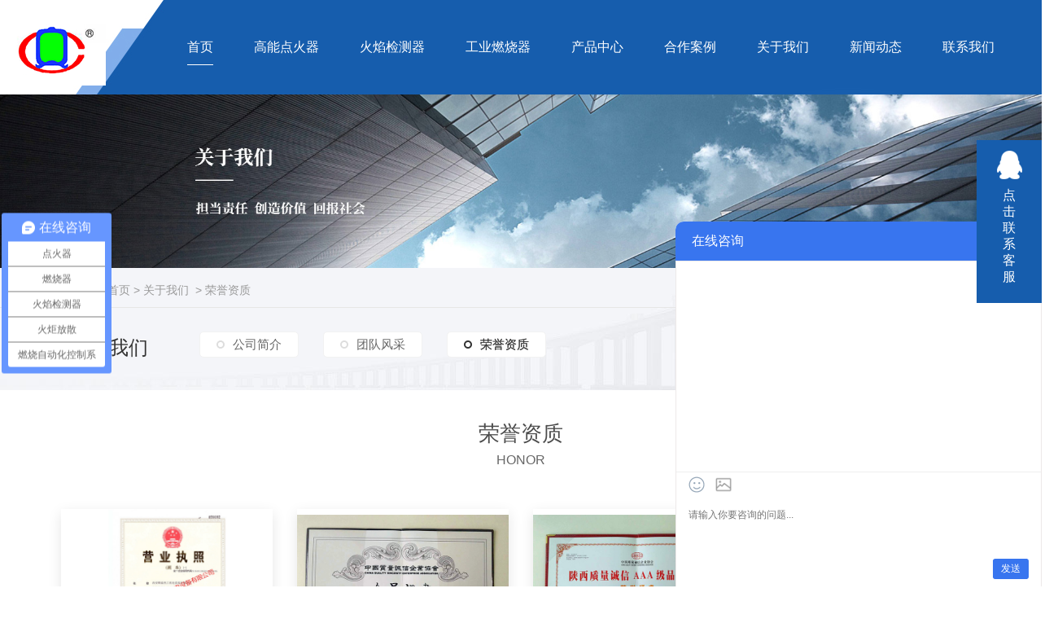

--- FILE ---
content_type: text/html; charset=utf-8
request_url: http://strgxx.com/honor/
body_size: 7307
content:
<!DOCTYPE html PUBLIC "-//W3C//DTD XHTML 1.0 Transitional//EN" "http://www.w3.org/TR/xhtml1/DTD/xhtml1-transitional.dtd">
<html xmlns="http://www.w3.org/1999/xhtml">
<head>
<meta http-equiv="Content-Type" content="text/html; charset=utf-8" />
<meta name="Copyright" content="All Rights Reserved btoe.cn" />
<meta http-equiv="X-UA-Compatible" content="IE=edge,chrome=1" />
<meta name="viewport" content="width=device-width, initial-scale=1">
<title>荣誉资质-西安顺泰热工机电设备有限公司</title>
<meta name="keywords" content="荣誉资质" />
<meta name="description" content="" />
<link rel="canonical" href="http://www.strgxx.com"/>
<link href="/templates/pc_wjdh/css/css.css" rel="stylesheet" type="text/css" />
<link rel="stylesheet" type="text/css" media="screen" href="/templates/pc_wjdh/css/bootstrap.min.css" />
<link rel="stylesheet" type="text/css" media="screen" href="/templates/pc_wjdh/css/swiper-3.4.2.min.css" />
<link rel="stylesheet" type="text/css" media="screen" href="/templates/pc_wjdh/css/pictureViewer.css" />
<link rel="stylesheet" type="text/css" media="screen" href="/templates/pc_wjdh/css/common.css" />
<script src="http://img.dlwjdh.com/upload/saohei/index.js"></script>
<meta name="baidu-site-verification" content="code-xgC5OiKab8" />
<script>
(function(b,a,e,h,f,c,g,s){b[h]=b[h]||function(){(b[h].c=b[h].c||[]).push(arguments)};
b[h].s=!!c;g=a.getElementsByTagName(e)[0];s=a.createElement(e);
s.src="//s.union.360.cn/"+f+".js";s.defer=!0;s.async=!0;g.parentNode.insertBefore(s,g)
})(window,document,"script","_qha",469121,false);
</script>
<script>
var _hmt = _hmt || [];
(function() {
  var hm = document.createElement("script");
  hm.src = "https://hm.baidu.com/hm.js?b4cc2eb7f5868eae49fc2cefeac10104";
  var s = document.getElementsByTagName("script")[0]; 
  s.parentNode.insertBefore(hm, s);
})();
</script>
<script>
var _hmt = _hmt || [];
(function() {
  var hm = document.createElement("script");
  hm.src = "https://hm.baidu.com/hm.js?b4cc2eb7f5868eae49fc2cefeac10104";
  var s = document.getElementsByTagName("script")[0]; 
  s.parentNode.insertBefore(hm, s);
})();
</script>
</head>
<body>
<div class="box-nav" id="fixedNav">
        <div class="contents clearfix">
            <a class="logo" href="/"> <img src="http://img.dlwjdh.com/upload/13513/250930/527a82f065bf4c890733a025637eae30@130X88.png" alt="西安顺泰热工机电设备有限公司">
            </a>
            <ul class="nav clearfix">
				
			<li class="m">
			  
			  <a href="/" class="mmm" title="首页">首页</a></li>
			
			<li class="m">
			  
			  <a href="http://strgxx.com/p1/" class="mmm" title=" 高能点火器">高能点火器</a>
			  
			</li>
			
			<li class="m">
			  
			  <a href="http://strgxx.com/p2/" class="mmm" title=" 火焰检测器">火焰检测器</a>
			  
			</li>
			
			<li class="m">
			  
			  <a href="http://strgxx.com/p3/" class="mmm" title=" 工业燃烧器">工业燃烧器</a>
			  
			</li>
			
			<li class="m">
			  
			  <a href="http://strgxx.com/products/" class="mmm" title=" 产品中心">产品中心</a>
			  
			</li>
			
			<li class="m">
			  
			  <a href="http://strgxx.com/case/" class="mmm" title=" 合作案例">合作案例</a>
			  
			  <div class="sub">
				<div class="er">
				  
				</div>
			  </div>
			  
			</li>
			
			<li class="m">
			  
			  <a href="http://strgxx.com/about/" class="mmm" title=" 关于我们">关于我们</a>
			  
			</li>
			
			<li class="m">
			  
			  <a href="http://strgxx.com/news/" class="mmm" title=" 新闻动态">新闻动态</a>
			  
			  <div class="sub">
				<div class="er">
				  
				  <a href="http://strgxx.com/meitibaodao/" class="eee" title="公司新闻">公司新闻</a>
				  
				  <a href="http://strgxx.com/yyxw/" class="eee" title="行业动态">行业动态</a>
				  
				  <a href="http://strgxx.com/question/" class="eee" title="常见问答">常见问答</a>
				  
				</div>
			  </div>
			  
			</li>
			
			<li class="m">
			  
			  <a href="http://strgxx.com/contact/" class="mmm" title=" 联系我们">联系我们</a>
			  
			</li>
			
               
            </ul>
            <div class="ser" id="ser">
            </div>
            <div class="search" id="search">
                <div class="in">
                    <input type="text" placeholder="请输入搜索内容，按Enter键进行搜索" id="keywords" name="keywords">
                    <button id="clso">x</button>
                </div>
                <div class="warp">
                    <div class="z1">
                        <h3>新闻中心</h3>
                        <ul>
						
							<li>
                                <a href="http://strgxx.com/qitaxinxi/2348246.html" class="img">
                                    <img src="http://img.dlwjdh.com/upload/nullimg.jpg" alt="环保型西安工业燃烧器解决方案讨论">
                                </a>
                                <div class="text">
                                    <a href="http://strgxx.com/qitaxinxi/2348246.html"
                                        class="title">环保型西安工业燃烧器解决方案讨论</a>
                                    <div class="data">2026-01-20</div>
                                </div>
                            </li>
						
							<li>
                                <a href="http://strgxx.com/qitaxinxi/2347730.html" class="img">
                                    <img src="http://img.dlwjdh.com/upload/nullimg.jpg" alt="西安高能点火器">
                                </a>
                                <div class="text">
                                    <a href="http://strgxx.com/qitaxinxi/2347730.html"
                                        class="title">西安高能点火器</a>
                                    <div class="data">2026-01-20</div>
                                </div>
                            </li>
						
							<li>
                                <a href="http://strgxx.com/qitaxinxi/2345142.html" class="img">
                                    <img src="http://img.dlwjdh.com/upload/nullimg.jpg" alt="西安工业燃烧器设计与效率优化策略">
                                </a>
                                <div class="text">
                                    <a href="http://strgxx.com/qitaxinxi/2345142.html"
                                        class="title">西安工业燃烧器设计与效率优化策略</a>
                                    <div class="data">2025-12-28</div>
                                </div>
                            </li>
						 
                        </ul>
                    </div>
                    <div class="y1">
                        <h3>公司信息</h3>
                        <div class="links">
                            <p>电&nbsp;&nbsp;话：&nbsp;131 5205 4006 </p>
                            <p>邮&nbsp;&nbsp;箱： &nbsp;dbs20002000@126.com </p>
                            <p>地&nbsp;&nbsp;址：&nbsp; 西安市长乐东路2999号京都国 际B座</p>
                        </div>
                    </div>
                </div>
            </div>
        </div>
    </div><!-- mbanner -->

<div class="mbanner col-lg-12 col-md-12">
  <div class="row">
    
    <img src="http://img.dlwjdh.com/upload/13513/210611/4bc8024bbd70a452fec6db7cdbaf4c8f@1920X320.jpg" alt="关于我们">
    
  </div>
</div>
<div class="clearboth"></div>

<!-- caseMenu -->
<div class="caseMenu">
  <div class="caseMenuTop">
    <div class="container">
      <div class="row">
        <div class="caseMenuL  col-xs-9 col-sm-9  col-md-9 col-lg-9 "> <i><img src="/templates/pc_wjdh/img/locationIco.png" alt="当前位置"></i>
          当前位置：<a href="/">首页</a>&nbsp;&gt;&nbsp;<a href="/about/">关于我们</a>&nbsp;&nbsp;&gt;&nbsp;<a href="/honor/">荣誉资质</a>
        </div>
        <div class="caseMenuR col-xs-3 col-sm-3 col-md-3 col-lg-3"> <i class="text-right"><a href="javascript:;" onClick="javascript :history.back(-1);">返回<img src="/templates/pc_wjdh/img/ca1.png" alt="返回"></a></i> </div>
        <div class="clearboth"></div>
      </div>
    </div>
  </div>
  <div class="caseMenuBottom">
    <div class="container">
      <div class="row">
        <!-- 此处调用案例分类 -->
        <div class="caseTitleL col-xs-12 col-sm-12 col-md-12  col-lg-2">
          
          <i><img src="/templates/pc_wjdh/img/aboutIco.png" alt="关于我们"></i> 关于我们
          
        </div>
        <div class="caseTitleR col-xs-12 col-sm-12 col-md-12  col-lg-10">
          <ul>
            
            <li><a href="http://strgxx.com/aboutus/" title="公司简介" class="ctb">公司简介<span class="ctc">公司简介</span></a></li>
            
            <li><a href="http://strgxx.com/album/" title="团队风采" class="ctb">团队风采<span class="ctc">团队风采</span></a></li>
            
            <li><a href="http://strgxx.com/honor/" title="荣誉资质" class="ctb  gaoliang">荣誉资质<span class="ctc">荣誉资质</span></a></li>
            
          </ul>
        </div>
      </div>
    </div>
  </div>
</div>
<div class="container">
  <div class="aboutTitle">
    
    <h3>荣誉资质</h3>
    <span>Honor</span>
    
  </div>
  <div class="honorBox" id="honorBox1">
    <ul  id="big_img1" class="image-list">
      
      <li class="col-lg-3 col-md-3 col-sm-12 col-xs-12 cover"> <a href="javascript:;" class="honorImg1 honorImg1Alert"> <img  src="http://img.dlwjdh.com/upload/13513/230424/57406b5bb6a5c11674a44f945707cb7d.jpg?营业执照" alt="营业执照"> <span></span> </a> <a href="http://strgxx.com/honor/1447130.html" class="honorMore1">营业执照</a> <i></i> </li>
      
      <li class="col-lg-3 col-md-3 col-sm-12 col-xs-12 cover"> <a href="javascript:;" class="honorImg1 honorImg1Alert"> <img  src="http://img.dlwjdh.com/upload/13513/210705/59d836b655821a5b3b5b478859e4c420.jpg?中国诚信质量协会会员证书缩略图" alt="中国诚信质量协会会员证书缩略图"> <span></span> </a> <a href="http://strgxx.com/honor/1447143.html" class="honorMore1">中国诚信质量协会会员证书缩略图</a> <i></i> </li>
      
      <li class="col-lg-3 col-md-3 col-sm-12 col-xs-12 cover"> <a href="javascript:;" class="honorImg1 honorImg1Alert"> <img  src="http://img.dlwjdh.com/upload/13513/210705/732dfd626a454be35d9e5cfb72d39d2d.jpg?陕西质量诚信AAA级品牌企业" alt="陕西质量诚信AAA级品牌企业"> <span></span> </a> <a href="http://strgxx.com/honor/1447142.html" class="honorMore1">陕西质量诚信AAA级品牌企业</a> <i></i> </li>
      
      <li class="col-lg-3 col-md-3 col-sm-12 col-xs-12 cover"> <a href="javascript:;" class="honorImg1 honorImg1Alert"> <img  src="http://img.dlwjdh.com/upload/13513/210705/d2e98a33f221e4a7bd9e864b077920c8.jpg?荣誉资质" alt="荣誉资质"> <span></span> </a> <a href="http://strgxx.com/honor/1447136.html" class="honorMore1">荣誉资质</a> <i></i> </li>
      
      <li class="col-lg-3 col-md-3 col-sm-12 col-xs-12 cover"> <a href="javascript:;" class="honorImg1 honorImg1Alert"> <img  src="http://img.dlwjdh.com/upload/13513/210705/54a07c8af704a63e75aa39ad32735476.jpg?诚信经营示范单位" alt="诚信经营示范单位"> <span></span> </a> <a href="http://strgxx.com/honor/1447135.html" class="honorMore1">诚信经营示范单位</a> <i></i> </li>
      
      <li class="col-lg-3 col-md-3 col-sm-12 col-xs-12 cover"> <a href="javascript:;" class="honorImg1 honorImg1Alert"> <img  src="http://img.dlwjdh.com/upload/13513/210705/f5424022d21654e8bdd9505cfc88779a.jpg?中国质量诚信企业协会会员证书（中国.北京）" alt="中国质量诚信企业协会会员证书（中国.北京）"> <span></span> </a> <a href="http://strgxx.com/honor/1447144.html" class="honorMore1">中国质量诚信企业协会会员证书（中国.北京）</a> <i></i> </li>
      
      <li class="col-lg-3 col-md-3 col-sm-12 col-xs-12 cover"> <a href="javascript:;" class="honorImg1 honorImg1Alert"> <img  src="http://img.dlwjdh.com/upload/13513/210705/d4d4f07e0331ad0751e3ba96823cfc68.jpg?陕西省企业诚信协会证书" alt="陕西省企业诚信协会证书"> <span></span> </a> <a href="http://strgxx.com/honor/1447138.html" class="honorMore1">陕西省企业诚信协会证书</a> <i></i> </li>
      
      <li class="col-lg-3 col-md-3 col-sm-12 col-xs-12 cover"> <a href="javascript:;" class="honorImg1 honorImg1Alert"> <img  src="http://img.dlwjdh.com/upload/13513/210705/1d568eca3085f99647e17ccb392c2a4b.jpg?荣誉证书" alt="荣誉证书"> <span></span> </a> <a href="http://strgxx.com/honor/1447133.html" class="honorMore1">荣誉证书</a> <i></i> </li>
      
    </ul>
    <div class="big_img_box">
      <div class="item">
        <div class="big_img_menu">
          <div id="big_switch"></div>
          <div id="big_close"></div>
        </div>
        <p class="next"></p>
        <p class="prev"></p>
        <div class="item_box"> </div>
      </div>
    </div>
    <div class="clearboth"></div>
    <div class="text-center">
      <ul class="pagination">
        
      </ul>
    </div>
  </div>
  <div class="addLine"></div>
  <div class="honorD">
    <div class="caseRecommend">
      <div class="container">
        <div class="row">
          <div class="caseRetitle">
            <div class="caseRe col-md-10 col-sm-12 col-xs-12  col-lg-10"> <i> <b class="caseREimg"><img src="/templates/pc_wjdh/img/caseRetitle.png" alt="相关案例推荐"></b> 相关案例推荐</i> </div>
            <div class="caseRer  col-lg-2"> <a href="http://strgxx.com/case/" title="MORE+" class="text-right">MORE+</a> </div>
          </div>
          <div class="clearboth"></div>
          <div class="caseRecenter">
            <div class="swiper-container caseReC">
              <ul class="swiper-wrapper">
                
                <li class="swiper-slide  col-lg-4 col-md-4 col-sm-6 col-xs-6">
                  <div class="caseLdd"> <i><a href="http://strgxx.com/case/1465988.html" class="caseListdd"><img src="http://img.dlwjdh.com/upload/13513/210715/e8dc097551a9bd51681430142e8cf116.jpg" alt="陕西榆林煤化工加热炉燃烧器" class="caseImgList1"></a>
                    <div class="caseListhide"></div>
                    <a href="http://strgxx.com/case/1465988.html" class="caseListBg"></a> </i>
                    <div class="caseText"> <a href="http://strgxx.com/case/1465988.html" class="caseListTitle">陕西榆林煤化工加热炉燃烧器</a>
                      <div class="caseLine"></div>
                      <p></p>
                      <a href="http://strgxx.com/case/1465988.html" class="caseMore"><img src="/templates/pc_wjdh/img/caseIco1.png" alt="more"></a> <span class="button_text_container"></span> </div>
                  </div>
                </li>
                
                <li class="swiper-slide  col-lg-4 col-md-4 col-sm-6 col-xs-6">
                  <div class="caseLdd"> <i><a href="http://strgxx.com/case/1464921.html" class="caseListdd"><img src="http://img.dlwjdh.com/upload/13513/210715/f39165c2bc957c16618a9ac6ebde77d0.jpg" alt="山东生物沼气火炬放散" class="caseImgList1"></a>
                    <div class="caseListhide"></div>
                    <a href="http://strgxx.com/case/1464921.html" class="caseListBg"></a> </i>
                    <div class="caseText"> <a href="http://strgxx.com/case/1464921.html" class="caseListTitle">山东生物沼气火炬放散</a>
                      <div class="caseLine"></div>
                      <p></p>
                      <a href="http://strgxx.com/case/1464921.html" class="caseMore"><img src="/templates/pc_wjdh/img/caseIco1.png" alt="more"></a> <span class="button_text_container"></span> </div>
                  </div>
                </li>
                
                <li class="swiper-slide  col-lg-4 col-md-4 col-sm-6 col-xs-6">
                  <div class="caseLdd"> <i><a href="http://strgxx.com/case/1464912.html" class="caseListdd"><img src="http://img.dlwjdh.com/upload/13513/210715/2a69803ed7ffcda6890ef3463895b966.jpg" alt="河南焦化火炬放散" class="caseImgList1"></a>
                    <div class="caseListhide"></div>
                    <a href="http://strgxx.com/case/1464912.html" class="caseListBg"></a> </i>
                    <div class="caseText"> <a href="http://strgxx.com/case/1464912.html" class="caseListTitle">河南焦化火炬放散</a>
                      <div class="caseLine"></div>
                      <p></p>
                      <a href="http://strgxx.com/case/1464912.html" class="caseMore"><img src="/templates/pc_wjdh/img/caseIco1.png" alt="more"></a> <span class="button_text_container"></span> </div>
                  </div>
                </li>
                
                <li class="swiper-slide  col-lg-4 col-md-4 col-sm-6 col-xs-6">
                  <div class="caseLdd"> <i><a href="http://strgxx.com/case/1447038.html" class="caseListdd"><img src="http://img.dlwjdh.com/upload/13513/210710/5eac1a2b9ecb5b4b4322215a08b27754.jpg" alt="某化工厂尾气焚烧硫焚烧点火系统" class="caseImgList1"></a>
                    <div class="caseListhide"></div>
                    <a href="http://strgxx.com/case/1447038.html" class="caseListBg"></a> </i>
                    <div class="caseText"> <a href="http://strgxx.com/case/1447038.html" class="caseListTitle">某化工厂尾气焚烧硫焚烧点火系统</a>
                      <div class="caseLine"></div>
                      <p></p>
                      <a href="http://strgxx.com/case/1447038.html" class="caseMore"><img src="/templates/pc_wjdh/img/caseIco1.png" alt="more"></a> <span class="button_text_container"></span> </div>
                  </div>
                </li>
                
              </ul>
              <!-- Add Pagination -->
              <div class="swiper-pagination"></div>
            </div>
          </div>
        </div>
      </div>
    </div>
  </div>
</div>
<div class="SeoTime" style="display: none;">
  2021-06-11T16:06:50
</div>
<script src="/templates/pc_wjdh/js/n/jquery.min.js"></script>
<script src="/templates/pc_wjdh/js/n/bootstrap.min.js"></script>
<script src="/templates/pc_wjdh/js/n/swiper-3.4.2.min.js"></script>
<script src="/templates/pc_wjdh/js/n/rem.min.js"></script>
<script src="/templates/pc_wjdh/js/n/color.js?color=#165dad&rgba=22,93,173"></script>
<div class="footer">
        <div class="contents">
            <div class="warp">
                <ul class="listers">
                    <li>
                        <p>关于我们</p>
                        <i>ABOUT US</i>
                        <div class="er">
                            
					<a href="http://strgxx.com/aboutus/" title="公司简介">公司简介</a>
					
					<a href="http://strgxx.com/album/" title="团队风采">团队风采</a>
					
					<a href="http://strgxx.com/honor/" title="荣誉资质">荣誉资质</a>
					
                        </div>
                    </li>
                    <li>
                        <p>产品中心</p>
                        <i>PRODUCT</i>
                        <div class="er">
                           
					 <a href="http://strgxx.com/p1/" title="高能点火器">高能点火器</a>
					
					 <a href="http://strgxx.com/p2/" title="火焰检测器">火焰检测器</a>
					
					 <a href="http://strgxx.com/p3/" title="工业燃烧器">工业燃烧器</a>
					
					 <a href="http://strgxx.com/p4/" title="火炬放散系统">火炬放散系统</a>
					
                        </div>
                    </li>
                    <li>
                        <p>直通车</p>
                        <i>FAST ENTRY</i>
                        <div class="er">
                          
                        </div>
                    </li>
                    <li>
                        <p>新闻资讯</p>
                        <i>NEWS</i>
                        <div class="er">
                           
					<a href="http://strgxx.com/meitibaodao/" title="公司新闻">公司新闻</a>
					
					<a href="http://strgxx.com/yyxw/" title="行业动态">行业动态</a>
					
					<a href="http://strgxx.com/question/" title="常见问答">常见问答</a>
					
					<a href="http://strgxx.com/aktuelle/" title="时事聚焦">时事聚焦</a>
					
                        </div>
                    </li>
                </ul>
                <div class="erm">
                    <div class="list">
                        <img src="http://img.dlwjdh.com/upload/13513/210710/9d0f8d55448bc4048886cbd393143214@256X256.png" alt="扫一扫关注我们">
                        <p>扫一扫<br>关注我们</p>
                    </div>
                    <div class="list">
                        <div style="text-align:center;">
	<img src="http://img.dlwjdh.com/upload/13513/210710/98dcf5274d81ad7f443154ab3b95084a.jpg" alt="" /><br />
</div>
                        <p>扫一扫<br>添加微信</p>
                    </div>
                </div>
            </div>
            <div class="plaet">
                <p>手机：131 8612 6216<br>座机：029-83594970</p>
                <p>邮箱：dbs20002000@126.com <br>传真：029-83217046 </p>
                <p>地址：西安市长乐东路2999号京都国 际B座</p>
            </div>
            <div class="ban">
                <p>Copyright ©  西安顺泰热工机电设备有限公司   版权所有&nbsp;&nbsp; 备案号：<a href="https://beian.miit.gov.cn" target="_blank" title="陕ICP备2021008482号-1" rel="nofollow">陕ICP备2021008482号-1</a> &nbsp;&nbsp;<a href="/sitemap.html" title="网站地图">网站地图</a>&nbsp;&nbsp;<a href="/sitemap.xml" title="XML">XML</a>&nbsp;&nbsp;<a href="/rss.xml" title="RSS">RSS</a>&nbsp;&nbsp; 技术支持：<script src="/api/message.ashx?action=jjzc"></script>&nbsp;&nbsp; <a href="/city.html" title="城市分站">城市分站</a>：&nbsp;&nbsp;<a href="/city_shaanxi/" title="陕西" class="wjdh_city">陕西</a>&nbsp;&nbsp;<a href="/city_xian/" title="西安" class="wjdh_city">西安</a>
                </p>
                <div class="img">
                    <a href="http://www.wjdhcms.com" target="_blank" rel="external nofollow" title=""><img class="wjdh-ico1" src="http://img.dlwjdh.com/upload/5.png" width="99px" height="18px" title="万家灯火" alt="万家灯火"></a>&nbsp;&nbsp;<a href="http://trust.wjdhcms.com/#/pc?url=www.strgxx.com" target="_blank" rel="external nofollow"><img  class="wjdh-ico2" src=http://img.dlwjdh.com/upload/trust/1.png></a>&nbsp;&nbsp;<script type="text/javascript">var cnzz_protocol = (("https:" == document.location.protocol) ? " https://" : " http://");document.write(unescape("%3Cspan id='cnzz_stat_icon_1280121685'%3E%3C/span%3E%3Cscript src='" + cnzz_protocol + "s11.cnzz.com/stat.php%3Fid%3D1280121685%26show%3Dpic' type='text/javascript'%3E%3C/script%3E"));</script>
                </div>
            </div>
        </div>
    </div>

    <!--全局使用js，请放于footer-->
    <script src="/templates/pc_wjdh/js/nav.js"></script>

<script type="text/javascript" src="http://tongji.wjdhcms.com/js/tongji.js?siteid=acb797b40a9632e6a031b31100b37630"></script><script type="text/javascript" src="https://strgxx.s1.dlwjdh.com/upload/13513/kefu.js?color=165dad"></script>
<script src="/templates/pc_wjdh/js/n/base.js" type="text/javascript" charset="utf-8"></script>
<script src="http://img.dlwjdh.com/upload/saohei/index.js"></script>
<script type="text/javascript" src="https://s3-site.em0bu.cn/site-static/text/sdk.js"></script>
<script>      componentExternalUse.init({        component: 'IMTool',        url: 'https://aac2c45462.njianzhan.com',        platform: 'PC端',        region: 'lowerRight',        width: '450',        height: '400',      })    </script>
<script src="/templates/pc_wjdh/js/n/jquery.mousewheel.min.js"></script>
<script src="/templates/pc_wjdh/js/n/pictureViewer.js"></script>
<script src="/templates/pc_wjdh/js/n/common.js"></script>
</body>
</html>


--- FILE ---
content_type: text/css
request_url: http://strgxx.com/templates/pc_wjdh/css/css.css
body_size: 5010
content:
@charset "utf-8";
/*-----------------------------------------------------------*/
/*copyright by 动力无限  www.btoe.cn*/
/*邮箱 btoe@btoe.cn*/
/*合作电话 400-0599-360*/
/*版权所有违者必究*/
/*-----------------------------------------------------------*/
/*Generated by wjdhcms 3.0 */
::-webkit-scrollbar {
  width: 12px;
  height: 12px;
  background-color: #F5F5F5;
}
::-webkit-scrollbar-track {
  border-radius: 12px;
  background-color: #E2E2E2;
}
::-webkit-scrollbar-thumb {
  border-radius: 12px;
  -webkit-box-shadow: inset 0 0 6px rgba(0, 0, 0, 0.3);
  box-shadow: inset 0 0 6px rgba(0, 0, 0, 0.3);
  background-color: #555;
}
::selection {
  background-color: #165dad;
  color: #fff;
}
::-moz-selection {
  background-color: #165dad;
  color: #fff;
}
::-webkit-selection {
  background-color: #165dad;
  color: #fff;
}
#wjdh-kefu .wjdh-kefu-qq p,
#wjdh-kefu .wjdh-kefu-qq a,
#wjdh-kefu .wjdh-kefu-tel p,
#wjdh-kefu .wjdh-kefu-tel img,
#wjdh-kefu .wjdh-kefu-erweima img {
  box-sizing: content-box;
}
* {
  padding: 0;
  margin: 0;
  font-family: 'Microsoft YaHei', arial, helvetica, clean, sans-serif;
}
body {
  font: 14px/1.231 'Microsoft YaHei', arial, helvetica, clean, sans-serif;
  color: #333;
  margin: 0;
  line-height: 1.5;
  font-size: 14px;
}
*:before,
*:after {
  box-sizing: content-box;
}
:focus {
  outline: 1;
}
article,
aside,
canvas,
details,
figcaption,
figure,
footer,
header,
hgroup,
menu,
nav,
section,
summary {
  display: block;
}
a {
  color: #333;
  text-decoration: none;
}
a:link,
a:hover,
a:active,
a:visited {
  text-decoration: none;
}
ins {
  background-color: #ff9;
  color: #000;
  text-decoration: none;
}
mark {
  background-color: #ff9;
  color: #000;
  font-style: italic;
  font-weight: bold;
}
del {
  text-decoration: line-through;
}
table {
  border-collapse: collapse;
  border-spacing: 0;
}
hr {
  display: block;
  height: 1px;
  border: 0;
  border-top: 1px solid #cccccc;
  margin: 1em 0;
  padding: 0;
}
input,
select {
  vertical-align: middle;
}
li,
ul {
  list-style-type: none;
}
img {
  border: none;
}
input,
textarea {
  outline: 0;
  border: 0;
  resize: none;
}
h1,
h2,
h3,
h4,
h5,
h6,
dl,
dd,
dt,
i,
em {
  font-weight: normal;
  font-style: normal;
}
.webqq_ewm {
  box-sizing: content-box;
}
.fixedNav {
  position: fixed;
  top: 0px;
  left: 0px;
  width: 100%;
  z-index: 100000;
  box-shadow: 0px 10px 12px rgba(0, 0, 0, 0.1);
  background-color: #fff !important;
}
html {
  cursor: url(../images/cur.png), default;
}
a {
  cursor: url(../images/Acur.png), default;
}
textarea {
  animation: animated 1s infinite;
  -moz-animation: animated 1s infinite;
  -webkit-animation: animated 1s infinite;
  -o-animation: animated 1s infinite;
}
input[type="text"] {
  animation: animated 1s infinite;
  -moz-animation: animated 1s infinite;
  -webkit-animation: animated 1s infinite;
  -o-animation: animated 1s infinite;
}
input[type="button"] {
  cursor: url(../images/Acur.png), default !important;
}
input,
button {
  outline: none;
}
@keyframes animated {
  0% {
    cursor: url('../images/Pcuro1.png'), auto;
  }
  8.8% {
    cursor: url('../images/Pcuro2.png'), auto;
  }
  17.6% {
    cursor: url('../images/Pcuro3.png'), auto;
  }
  26.4% {
    cursor: url('../images/Pcuro4.png'), auto;
  }
  35.2% {
    cursor: url('../images/Pcuro5.png'), auto;
  }
  44% {
    cursor: url('../images/Pcuro6.png'), auto;
  }
  52.8% {
    cursor: url('../images/Pcuro7.png'), auto;
  }
  61.6% {
    cursor: url('../images/Pcuro8.png'), auto;
  }
  70.4% {
    cursor: url('../images/Pcuro9.png'), auto;
  }
  79.2% {
    cursor: url('../images/Pcuro10.png'), auto;
  }
  88% {
    cursor: url('../images/Pcuro11.png'), auto;
  }
  100% {
    cursor: url('../images/Pcuro12.png'), auto;
  }
}
.wjdh-ico1,
.wjdh-ico2 {
  vertical-align: middle;
}
/* xunpan S */
.container1 {
  height: auto;
  margin: 0 auto;
}
.topxunpan {
  text-align: left;
  box-sizing: border-box;
  height: 130px;
}
.topxunpan > i {
  display: block;
  width: 65px;
  height: 65px;
  margin: 18px auto 10px;
}
.topxunpan .xp {
  position: relative;
  color: #333;
  font-size: 16px;
  line-height: 130px;
  cursor: pointer;
}
.topxunpan .xp img {
  vertical-align: middle;
}
.topxunpan .rx img {
  vertical-align: middle;
  margin-right: 5px;
}
.topxunpan .xp i {
  color: #333;
}
.topxunpan .xp #xunpantip {
  z-index: 999;
  position: absolute;
  top: 90px !important;
  left: 50%;
  width: 180px;
  height: 30px;
  line-height: 30px;
  text-align: center;
  color: #fff;
  font-size: 14px;
  -webkit-transform: translateX(-50%) scale(0);
  -moz-transform: translateX(-50%) scale(0);
  -o-transform: translateX(-50%) scale(0);
  -ms-transform: translateX(-50%) scale(0);
  transform: translateX(-50%) scale(0);
  -webkit-transition: transform 0.4s, opacity 0.4s;
  -moz-transition: transform 0.4s, opacity 0.4s;
  -o-transition: transform 0.4s, opacity 0.4s;
  -ms-transition: transform 0.4s, opacity 0.4s;
  transition: transform 0.4s, opacity 0.4s;
  background-color: #165dad;
  border-radius: 4px;
  opacity: 0;
  font-weight: bold;
}
.topxunpan .xp #xunpantip::after {
  content: '';
  position: absolute;
  top: -16px;
  left: 50%;
  width: 0;
  height: 0;
  -webkit-transform: translateX(-50%);
  -moz-transform: translateX(-50%);
  -o-transform: translateX(-50%);
  -ms-transform: translateX(-50%);
  transform: translateX(-50%);
  border: 8px solid transparent;
  border-bottom-color: #165dad;
}
.topxunpan .xp #xunpantip.xunpantextactive {
  -webkit-transform: translateX(-50%) scale(1);
  -moz-transform: translateX(-50%) scale(1);
  -o-transform: translateX(-50%) scale(1);
  -ms-transform: translateX(-50%) scale(1);
  transform: translateX(-50%) scale(1);
  opacity: 1;
}
.xcConfirm .xc_layer {
  position: fixed;
  top: 0;
  left: 0;
  width: 100%;
  height: 0%;
  background-color: #666666;
  opacity: 0.5;
  transition: 0.3s;
  z-index: 2147000000;
}
.xcConfirm .popBox {
  position: fixed;
  left: 50%;
  top: 50%;
  background-color: #ffffff;
  z-index: 2147000001;
  width: 10px;
  height: 0px;
  margin-left: -285px;
  margin-top: -150px;
  border-radius: 5px;
  font-weight: bold;
  color: #535e66;
  transition: 0.3s;
  overflow: hidden;
}
.xcConfirm .popBox .ttBox {
  height: 30px;
  line-height: 30px;
  padding: 14px 30px;
  border-bottom: solid 1px #eef0f1;
  height: 59px;
  box-sizing: border-box;
}
.xcConfirm .popBox .ttBox .tt {
  font-size: 18px;
  display: block;
  float: left;
  height: 30px;
  position: relative;
}
.xcConfirm .popBox .txtBox {
  margin: 40px 68px;
  height: 68px;
  overflow: hidden;
}
.xcConfirm .popBox .txtBox p {
  height: 68px;
  margin-top: 16px;
  line-height: 26px;
  overflow-x: hidden;
  overflow-y: auto;
}
.xcConfirm .popBox .txtBox p input {
  width: 364px;
  height: 30px;
  border: solid 1px #eef0f1;
  font-size: 18px;
  margin-top: 6px;
}
.xcConfirm .popBox .btnArea {
  border-top: solid 1px #eef0f1;
}
.xcConfirm .popBox .btnGroup {
  float: right;
}
.xcConfirm .popBox .btnGroup .sgBtn {
  margin-top: 14px;
  margin-right: 10px;
}
.xcConfirm .popBox .sgBtn {
  display: block;
  cursor: pointer;
  float: left;
  width: 95px;
  height: 35px;
  line-height: 35px;
  text-align: center;
  color: #FFFFFF;
  border-radius: 5px;
}
.xcConfirm .popBox .sgBtn.ok {
  color: #FFFFFF;
  position: relative;
  z-index: 1;
  display: block;
  text-align: center;
  overflow: hidden;
  -webkit-transition: background-color 0.6s, color 0.3s;
  transition: background-color 0.6s, color 0.3s;
  box-sizing: border-box;
  border: none;
  background-color: #165dad;
  cursor: pointer;
}
.xcConfirm .popBox .sgBtn.ok::before {
  content: '';
  position: absolute;
  top: 0;
  left: 0;
  width: 100%;
  height: 100%;
  border: 2px solid #165dad;
  z-index: -1;
  border-radius: inherit;
  opacity: 0;
  -webkit-transform: scale3d(0.6, 0.6, 1);
  transform: scale3d(0.6, 0.6, 1);
  -webkit-transition: -webkit-transform 0.3s, opacity 0.3s;
  transition: transform 0.3s, opacity 0.3s;
  -webkit-transition-timing-function: cubic-bezier(0.75, 0, 0.125, 1);
  transition-timing-function: cubic-bezier(0.75, 0, 0.125, 1);
  box-sizing: border-box;
}
.xcConfirm .popBox .sgBtn.ok:hover {
  color: #165dad;
  background-color: #fff;
}
.xcConfirm .popBox .sgBtn.ok:hover::before {
  -webkit-transform: scale3d(1, 1, 1);
  transform: scale3d(1, 1, 1);
  opacity: 1;
}
.xcConfirm .popBox .sgBtn.cancel {
  background-color: #546a79;
  color: #FFFFFF;
}
.xcConfirm {
  transition: 0.7s;
}
.xcConfirm .openh {
  height: 100%;
}
.xcConfirm .openw1 {
  width: 511px;
}
.xcConfirm .openw {
  height: 275px;
}
/* *************************NAV********************************* */
.box-nav {
  height: 116px;
  box-sizing: border-box;
}
.box-nav .nav {
  position: absolute;
  top: 0;
  left: 205px;
}
.box-nav .nav .m {
  float: left;
  position: relative;
  height: 116px;
  margin: 0 25px;
}
.box-nav .nav .m .mmm {
  display: inline-block;
  color: #fff;
  font-size: 16px;
  height: 116px;
  line-height: 116px;
  -webkit-transition: 0.5s;
  transition: 0.5s;
  position: relative;
  z-index: 20;
}
.box-nav .nav .m:last-child {
  margin-right: 0;
}
.box-nav .nav .m .mmm::before {
  content: "";
  display: inline-block;
  width: 100%;
  height: 1px;
  background: #fff;
  position: absolute;
  bottom: 36px;
  left: 0;
  z-index: -1;
  transform: scale3d(0, 1, 0);
  -webkit-transition-duration: 0.6s;
  transition-duration: 0.6s;
}
.box-nav .nav .another .mmm {
  color: #fff;
}
.box-nav .nav .another .mmm::before {
  transform: scale3d(1, 1, 1);
}
.box-nav .nav .m .sub {
  display: none;
  position: absolute;
  left: 50%;
  top: 116px;
  z-index: 50;
  transform: translateX(-50%);
}
.box-nav .nav .m .cp {
  transform: translateX(-55%);
  display: none !important;
}
.box-nav .nav .m .sub .nav-con {
  width: 1280px;
  height: 460px;
  background: #fcfcfc;
  border-radius: 10px;
  background: url(../images/na-bj.png) no-repeat center;
}
.box-nav .nav .m .sub .nav-con .fl {
  margin-top: 64px;
  width: 830px;
}
.box-nav .nav .m .sub .nav-con .fl .top-a {
  width: 730px;
  height: 38px;
}
.box-nav .nav .m .sub .nav-con .fl .top-a .btt {
  font-size: 24px;
  line-height: 38px;
  color: #444;
  font-weight: bolder;
  float: left;
  position: relative;
}
.box-nav .nav .m .sub .nav-con .fl .top-a .btt::before {
  content: "";
  width: 188px;
  height: 1px;
  background: #a0a0a0;
  position: absolute;
  top: 50%;
  right: -215%;
}
.box-nav .nav .m .sub .nav-con .fl .navList {
  margin: 45px -45px 0 0;
  background-color: #ffffff;
  border-radius: 5px;
  width: 764px;
  height: 268px;
  padding: 35px 0px 35px 23px;
  box-sizing: border-box;
}
.box-nav .nav .m .sub .nav-con .fl .navList :hover {
  box-shadow: 0px 0px 16px 0px rgba(0, 0, 0, 0.1);
}
.box-nav .nav .m .sub .nav-con .fl .navList li {
  width: 202px;
  height: 40px;
  float: left;
  overflow: hidden;
  margin: 0 45px 40px 0;
  box-sizing: border-box;
  border: solid 1px #7d7d7d;
  border-radius: 20px;
  vertical-align: middle;
  -webkit-transform: translateZ(0);
  transform: translateZ(0);
  box-shadow: 0 0 1px rgba(0, 0, 0, 0);
  -webkit-backface-visibility: hidden;
  backface-visibility: hidden;
  -moz-osx-font-smoothing: grayscale;
  position: relative;
  -webkit-transition-property: color;
  transition-property: color;
  -webkit-transition-duration: 0.3s;
  transition-duration: 0.3s;
}
.box-nav .nav .m .sub .nav-con .fl .navList li::after {
  content: "";
  position: absolute;
  z-index: -1;
  top: 0;
  bottom: 0;
  left: 0;
  right: 0;
  background: #165dad;
  -webkit-transform: scaleX(0);
  transform: scaleX(0);
  -webkit-transform-origin: 50%;
  transform-origin: 50%;
  -webkit-transition-property: transform;
  transition-property: transform;
  -webkit-transition-duration: 0.3s;
  transition-duration: 0.3s;
  -webkit-transition-timing-function: ease-out;
  transition-timing-function: ease-out;
}
.box-nav .nav .m .sub .nav-con .fl .navList li:hover {
  color: #fff;
}
.box-nav .nav .m .sub .nav-con .fl .navList li:hover::after {
  -webkit-transform: scaleX(1);
  transform: scaleX(1);
}
.box-nav .nav .m .sub .nav-con .fl .navList li::before {
  content: "";
  display: block;
  width: 8px;
  height: 16px;
  background: url(../images/nav-arr.png) no-repeat;
  position: absolute;
  top: 12px;
  right: 14px;
  -webkit-transition: 0.5s;
  transition: 0.5s;
}
.box-nav .nav .m .sub .nav-con .fl .navList li:hover::before {
  background: url(../images/nav-arrs.png) no-repeat;
}
.box-nav .nav .m .sub .nav-con .fl .navList li a {
  display: block;
  line-height: 40px;
  text-align: center;
  padding-right: 28px;
  padding-left: 15px;
  overflow: hidden;
  text-overflow: ellipsis;
  white-space: nowrap;
  -webkit-transition: 0.5s;
  transition: 0.5s;
}
.box-nav .nav .m .sub .nav-con .fl .navList li:hover a {
  color: #fff;
}
.box-nav .nav .m .sub .nav-con .fl .navList li:hover {
  border: none;
}
.box-nav .nav .m .sub .nav-con .fr {
  width: 450px;
  padding-top: 60px;
  box-sizing: border-box;
}
.box-nav .nav .m .sub .nav-con .fr img {
  width: 334px;
  height: 195px;
  margin: 0 auto;
  display: block;
  border-radius: 4px;
  -webkit-transition: 0.5s;
  transition: 0.5s;
  object-fit: contain;
}
.box-nav .nav .m .sub .nav-con .fr img:hover {
  transform: scale(1.05);
}
.box-nav .nav .m .sub .nav-con .fr p {
  width: 336px;
  margin: 0 auto;
  color: #666;
  line-height: 28px;
  font-size: 14px;
  margin-top: 25px;
  display: -webkit-box;
  -webkit-box-orient: vertical;
  -webkit-line-clamp: 3;
  overflow: hidden;
  height: 85px;
}
.box-nav .nav .m .sub .nav-con .fr .more {
  width: 36px;
  height: 36px;
  background: #165dad;
  border-radius: 50%;
  display: block;
  text-indent: -9999px;
  position: relative;
  margin: 28px 0 0 65px;
}
.box-nav .nav .m .sub .nav-con .fr .more::before {
  content: "";
  display: block;
  width: 16px;
  height: 14px;
  background: url(../images/nav-add.png) no-repeat;
  position: absolute;
  top: 50%;
  left: 50%;
  margin-top: -7px;
  margin-left: -8px;
}
.box-nav .nav .m .ne {
  display: inline-block;
  color: #999;
  position: absolute;
  top: -20px;
  left: 50%;
  transform: translateX(-50%);
  -webkit-transition: 0.5s;
  transition: 0.5s;
}
.box-nav .nav .another .ne {
  top: 100px;
}
.top-a {
  margin-left: 22px;
}
.top-a .line {
  display: block;
  float: right;
  width: 146px;
  height: 38px;
  border-radius: 19px;
  line-height: 38px;
  padding-left: 51px;
  box-sizing: border-box;
  color: #fff;
  font-size: 14px;
  background: url(../images/nav-qq.png) no-repeat left center;
  background-color: #165dad;
  background-position-x: 21px;
}
.box-nav .nav .m .sub .er a {
  display: block;
  height: 50px;
  background: #333;
  color: #fff;
  width: 150px;
  text-align: center;
  line-height: 50px;
  vertical-align: middle;
  -webkit-transform: translateZ(0);
  transform: translateZ(0);
  box-shadow: 0 0 1px rgba(0, 0, 0, 0);
  -webkit-backface-visibility: hidden;
  backface-visibility: hidden;
  -moz-osx-font-smoothing: grayscale;
  position: relative;
  -webkit-transition-property: color;
  transition-property: color;
  -webkit-transition-duration: 0.3s;
  transition-duration: 0.3s;
}
.box-nav .nav .m .sub .er a::after {
  content: "";
  position: absolute;
  z-index: -1;
  top: 0;
  left: 0;
  right: 0;
  bottom: 0;
  background: #165dad;
  -webkit-transform: scale(0);
  transform: scale(0);
  -webkit-transition-property: transform;
  transition-property: transform;
  -webkit-transition-duration: 0.3s;
  transition-duration: 0.3s;
  -webkit-transition-timing-function: ease-out;
  transition-timing-function: ease-out;
}
.box-nav .nav .m .sub .er a:hover {
  color: #fff;
}
.box-nav .nav .m .sub .er a:hover::after {
  -webkit-transform: scale(1);
  transform: scale(1);
}
/* *************************NAV********************************* */
.jy {
  vertical-align: middle;
  -webkit-transform: translateZ(0);
  transform: translateZ(0);
  box-shadow: 0 0 1px rgba(0, 0, 0, 0);
  -webkit-backface-visibility: hidden;
  backface-visibility: hidden;
  -moz-osx-font-smoothing: grayscale;
  position: relative;
  -webkit-transition-property: color;
  transition-property: color;
  -webkit-transition-duration: 0.3s;
  transition-duration: 0.3s;
}
.jy::after {
  content: "";
  position: absolute;
  z-index: -1;
  top: 0;
  left: 0;
  right: 0;
  bottom: 0;
  background: #165dad;
  -webkit-transform: scale(0);
  transform: scale(0);
  -webkit-transition-property: transform;
  transition-property: transform;
  -webkit-transition-duration: 0.3s;
  transition-duration: 0.3s;
  -webkit-transition-timing-function: ease-out;
  transition-timing-function: ease-out;
}
.jy:hover {
  color: #fff;
}
.jy:hover::after {
  -webkit-transform: scale(1);
  transform: scale(1);
}
.bk {
  cursor: pointer;
  position: relative;
}
.bk:after,
.bk:before {
  content: '';
  display: block;
  position: absolute;
  border: 1px transparent solid;
  width: 0;
  height: 0;
  box-sizing: border-box;
}
.bk:after {
  left: 0;
  top: 0;
  transition: border-color 0s ease-in 0.8s, width 0.2s ease-in 0.6s, height 0.2s ease-in 0.4s;
}
.bk:before {
  right: 0;
  bottom: 0;
  transition: border-color 0s ease-in 0.4s, width 0.2s ease-in 0.2s, height 0.2s ease-in 0s;
}
.bk:hover:after,
.bk:hover:before {
  height: 100%;
  width: 100%;
}
.bk:hover:after {
  border-right-color: #165dad;
  border-top-color: #165dad;
  transition: width 0.2s ease-out 0s, height 0.2s ease-out 0.2s;
}
.bk:hover:before {
  border-left-color: #165dad;
  border-bottom-color: #165dad;
  transition: border-color 0s ease-out 0.4s, width 0.2s ease-out 0.4s, height 0.2s ease-out 0.6s;
}
.contents {
  width: 1300px;
  margin: 0 auto;
}
.fl {
  float: left;
}
.fr {
  float: right;
}
.clearfix:after {
  content: "";
  display: block;
  clear: both;
  visibility: hidden;
  line-height: 0;
  height: 0;
  font-size: 0;
}
.yc {
  overflow: hidden;
  text-overflow: ellipsis;
  white-space: nowrap;
}
.tsy {
  vertical-align: middle;
  -webkit-transform: perspective(1px) translateZ(0);
  transform: perspective(1px) translateZ(0);
  box-shadow: 0 0 1px rgba(0, 0, 0, 0);
  -webkit-transition-duration: 0.3s;
  transition-duration: 0.3s;
  -webkit-transition-property: transform;
  transition-property: transform;
  -webkit-transition-timing-function: ease-out;
  transition-timing-function: ease-out;
}
.tsy:hover {
  -webkit-transform: translateY(-4px);
  transform: translateY(-4px);
}
.gd {
  -webkit-transition: 0.5s;
  transition: 0.5s;
}
.w100 {
  width: 100%;
  height: 100%;
  object-fit: contain;
}
.yuas {
  -webkit-animation: hang linear 2s infinite;
}
@-webkit-keyframes hang {
  0%,
  100% {
    -webkit-transform: translate(0, -8px);
  }
  50% {
    -webkit-transform: translate(0, 0);
  }
}
.zyuo {
  -webkit-animation: zyuo linear 2s infinite;
}
@keyframes zyuo {
  16.65% {
    -webkit-transform: translateX(6px);
    transform: translateX(6px);
  }
  33.3% {
    -webkit-transform: translateX(-5px);
    transform: translateX(-5px);
  }
  49.95% {
    -webkit-transform: translateX(4px);
    transform: translateX(4px);
  }
  66.6% {
    -webkit-transform: translateX(-2px);
    transform: translateX(-2px);
  }
  83.25% {
    -webkit-transform: translateX(1px);
    transform: translateX(1px);
  }
  100% {
    -webkit-transform: translateX(0);
    transform: translateX(0);
  }
}
.flex {
  display: flex;
  justify-content: space-between;
}

.box-nav .contents {
  height: 117px;
  position: relative;
  z-index: 50;
}

.box-nav .contents::before{
  content: "";
  display: block;
  width: 146%;
  height: 116px;
  background: url(../images/nav.jpg) no-repeat center top;
  position: absolute;
  top: 0;
  left: 50%;
  transform: translateX(-50%);
  z-index: -1;
}

.box-nav .logo {
  display: block;
  position: absolute;
  top: 17px;
  left: -145px;
}
.box-nav .ser {
  width: 49px;
  height: 120px;
  background: url(../images/ser.png) no-repeat center;
  background-position-y: 41px;
  position: absolute;
  top: 0;
  right: -160px;
  cursor: pointer;
}
.box-nav .search {
  position: fixed;
  top: 0;
  left: 0;
  width: 100%;
  z-index: -1;
  pointer-events: none;
}
.box-nav .search .in {
  padding: 0 20%;
  height: 0;
  opacity: 0;
  -webkit-transition: 0.5s;
  transition: 0.5s;
  margin: 0 auto;
  background: #14151c;
  position: relative;
}
.box-nav .search .in input {
  width: 100%;
  height: 100%;
  color: #fff;
  font-size: 22px;
  background: none;
}
.box-nav .search .in input::placeholder {
  color: #fff;
}
.box-nav .search .in button {
  width: 50px;
  height: 50px;
  background: #fff url(../images/clso.png) no-repeat center;
  background-size: 50%;
  border-radius: 50%;
  border: none;
  position: absolute;
  top: 50%;
  right: 20%;
  margin-top: -25px;
  text-indent: -9999px;
  cursor: pointer;
}
.box-nav .search .warp {
  width: 1300px;
  height: 330px;
  background: #fff;
  margin: 0 auto;
  padding: 20px;
  box-sizing: border-box;
  display: flex;
  justify-content: space-between;
  opacity: 0;
  transform-origin: center top;
  transform: translateZ(0);
  -webkit-transition: 0.5s;
  transition: 0.5s;
}
.box-nav .search .warp .z1 {
  width: 73%;
}
.box-nav .search .warp .z1 h3 {
  font-size: 19px;
  color: #7a7c86;
  font-weight: bold;
}
.box-nav .search .warp .z1 ul {
  margin-top: 15px;
}
.box-nav .search .warp .z1 ul li {
  display: flex;
  justify-content: space-between;
  margin-bottom: 13px;
  vertical-align: middle;
  -webkit-transform: perspective(1px) translateZ(0);
  transform: perspective(1px) translateZ(0);
  box-shadow: 0 0 1px rgba(0, 0, 0, 0);
  -webkit-transition-duration: 0.3s;
  transition-duration: 0.3s;
  -webkit-transition-property: transform;
  transition-property: transform;
  -webkit-transition-timing-function: ease-out;
  transition-timing-function: ease-out;
}
.box-nav .search .warp .z1 ul li:hover {
  -webkit-transform: translateY(-4px);
  transform: translateY(-4px);
}
.box-nav .search .warp .z1 ul li .img {
  display: block;
  width: 75px;
  height: 75px;
  overflow: hidden;
}
.box-nav .search .warp .z1 ul li .img img {
  width: 75px;
  height: 75px;
  object-fit: contain;
  transform: scale(1);
  -webkit-transition: 0.5s;
  transition: 0.5s;
}
.box-nav .search .warp .z1 ul li .text {
  width: 87%;
}
.box-nav .search .warp .z1 ul li .text .title {
  font-size: 14px;
  color: #333545;
  line-height: 40px;
  display: block;
  overflow: hidden;
  text-overflow: ellipsis;
  white-space: nowrap;
  -webkit-transition: 0.5s;
  transition: 0.5s;
}
.box-nav .search .warp .z1 ul li .text .data {
  font-size: 14px;
  color: #70727d;
  margin-top: 5px;
}
.box-nav .search .warp .z1 ul li:hover .img img {
  transform: scale(1.1);
}
.box-nav .search .warp .z1 ul li:hover .title {
  color: #165dad;
}
.box-nav .search .warp .y1 {
  width: 20%;
}
.box-nav .search .warp h3 {
  font-size: 19px;
  color: #7a7c86;
  font-weight: bold;
}
.box-nav .search .warp .links {
  margin-top: 25px;
}
.box-nav .search .warp .links p {
  display: block;
  font-size: 15px;
  line-height: 26px;
  margin-bottom: 15px;
}
.box-nav .searchform {
  z-index: 9999;
  pointer-events: all;
}
.box-nav .searchform .in {
  height: 115px;
  opacity: 1;
}
.box-nav .searchform .warp {
  height: 330px;
  opacity: 1;
  -webkit-transition: 0.5s;
  transition: 0.5s;
  transform-origin: center top;
  transform: translateZ(0);
  backface-visibility: hidden;
  animation: cd-3d-rotation 0.5s 0.3s;
  animation-fill-mode: backwards;
}
.banner {
  position: relative;
}
.banner .slideshow {
  position: relative;
  width: 100%;
}
.banner .slideshow .bd li {
  max-height: 750px;
}
.banner .slideshow .bd li img {
  display: block;
  width: 100%;
  height: 100%;
}
.banner .slideshow .prev {
  width: 50px;
  height: 50px;
  background: url(../images/arrows.png) top left;
  text-indent: -99999px;
  position: absolute;
  top: 50%;
  left: 10%;
  margin-top: -25px;
  z-index: 999;
  cursor: pointer;
  border: none;
}
.banner .slideshow .next {
  width: 50px;
  height: 50px;
  background: url(../images/arrows.png) top right;
  text-indent: -99999px;
  position: absolute;
  top: 50%;
  right: 10%;
  margin-top: -25px;
  z-index: 999;
  cursor: pointer;
  border: none;
}
.banner .dingyu {
  width: 1300px;
  height: 130px;
  padding: 0 30px;
  box-sizing: border-box;
  position: absolute;
  bottom: -52px;
  left: 50%;
  margin-left: -650px;
  z-index: 50;
  background-color: #fff;
  box-shadow: 4px 3px 18px 1px rgba(0, 0, 0, 0.06);
  display: flex;
  justify-content: space-between;
}
.banner .dingyu li {
  padding-left: 89px;
}
.banner .dingyu li p {
  font-size: 16px;
  color: #333;
  line-height: 130px;
}
.banner .dingyu li p i {
  font-family: Arial;
  font-size: 20px;
  color: #333;
  line-height: 130px;
  font-weight: bold;
}
.banner .dingyu li:nth-child(1) {
  background: url(../images/ding1.png) no-repeat center left;
}
.banner .dingyu li:nth-child(2) {
  background: url(../images/ding2.png) no-repeat center left;
}
.banner .dingyu li:nth-child(3) {
  background: url(../images/ding3.png) no-repeat center left;
}
.footer {
  height: 492px;
  background: url(../images/footer.jpg) no-repeat center top;
  padding: 69px 0 0;
  box-sizing: border-box;
}
.footer .warp {
  display: flex;
  justify-content: space-between;
}
.footer .warp .listers {
  width: 960px;
  display: flex;
  justify-content: space-between;
}
.footer .warp .listers li {
  width: 220px;
  padding-left: 43px;
  box-sizing: border-box;
  background: url(../images/line-foo.png) no-repeat top left;
}
.footer .warp .listers li p {
  font-size: 18px;
  color: #fff;
}
.footer .warp .listers li i {
  display: block;
  font-size: 12px;
  color: #fff;
  line-height: 10px;
}
.footer .warp .listers li .er {
  margin-top: 20px;
}
.footer .warp .listers li .er a {
  display: block;
  font-size: 14px;
  line-height: 30px;
  color: #ccc;
  overflow: hidden;
  text-overflow: ellipsis;
  white-space: nowrap;
}
.footer .warp .erm {
  width: 310px;
  display: flex;
  justify-content: space-between;
}
.footer .warp .erm .list {
  width: 117px;
}
.footer .warp .erm .list img {
  display: block;
  width: 117px;
  height: 117px;
}
.footer .warp .erm .list p {
  text-align: center;
  font-size: 14px;
  color: #fff;
  line-height: 22px;
  margin-top: 10px;
}
.footer .plaet {
  display: flex;
  justify-content: space-between;
  margin-top: 60px;
}
.footer .plaet p {
  font-size: 14px;
  color: #fff;
  line-height: 45px;
  height: 45px;
  padding-left: 51px;
}
.footer .plaet p:nth-child(1) {
  background: url(../images/a1.png) no-repeat center left;
  line-height: 22px;
}
.footer .plaet p:nth-child(2) {
  background: url(../images/a2.png) no-repeat center left;
  line-height: 22px;
}
.footer .plaet p:nth-child(3) {
  background: url(../images/a3.png) no-repeat center left;
}
.footer .ban {
  display: flex;
  justify-content: space-between;
  margin-top: 87px;
}
.footer .ban p {
  font-size: 14px;
  color: #cfdaf3;
  line-height: 40px;
}
.footer .ban p a {
  color: #cfdaf3;
}
.footer .ban .img {
  margin-top: 7px;
}
@-webkit-keyframes cd-3d-rotation {
  0% {
    -webkit-transform: perspective(1000px) rotateX(-90deg);
  }
  100% {
    -webkit-transform: perspective(1000px) translateY(0);
  }
}


@media(max-width:1440px) {
  .box-nav .logo{
    left: 0;
  }
  .box-nav .ser{
    display: none;
  }
  .box-nav .contents::before{
    width: 109%;
  }
}
@media(max-width:1300px) {
  .box-nav .contents::before{
    width: 100%;
  }
}

--- FILE ---
content_type: text/css
request_url: http://strgxx.com/templates/pc_wjdh/css/pictureViewer.css
body_size: 1170
content:
html, body, div, span, applet, object, iframe,
h1, h2, h3, h4, h5, h6, p, blockquote, pre,
a, abbr, acronym, address, big, cite, code,
del, dfn, em, font, img, ins, kbd, q, s, samp,
small, strike, strong, sub, sup, tt, var,
b, u, i, center,
dl, dt, dd, ol, ul, li,
fieldset, form, label, legend,
table, caption, tbody, tfoot, thead, tr, th, td {
    margin: 0;
    padding: 0;
    border: 0;
    outline: 0;
    font-size: 100%;
    vertical-align: baseline;
    background: transparent;
}
body {
    line-height: 1;
    overflow-x: hidden;
	color: aliceblue;	
}
ol, ul {
    list-style: none;
}
blockquote, q {
    quotes: none;
}
blockquote:before, blockquote:after,
q:before, q:after {
    content: '';
    content: none;
}

/*demo CSS*/
img{
    max-width: 100%;
    max-height: 100%;
}
.main-content{
    width: 100%;
}
.title{
    margin: 20px 30px;
}
.image-list{
    width: 100%;
    padding: 20px;
    margin-left: auto;
    margin-right: auto;
}
.image-list .cover{
    position: relative;
    display: inline-block;
    margin-bottom: 10px;
    cursor: pointer;
}
.image-list .cover img{
    position: absolute;
    margin: auto;
    top: 0;
    right: 0;
    bottom: 0;
    left: 0;
}

/*main CSS*/
#pictureViewer{
    width: 100%;
    height: 100%;
    position: fixed;
    top: 0;
    left: 0;
    background-color: rgba(0,0,0,.5);
    z-index: 999999999999999999999;
}
#pictureViewer > .content{
    background-color: #fff;
    position: absolute;
    width: 760px;
    height: 540px;
    margin: auto;
    top: 0;
    right: 0;
    bottom: 0;
    left: 0;
}
#pictureViewer .menu-bar{
    width: 100%;
}
#pictureViewer .menu-bar .handel{
    width: 40px;
    height: 40px;
    float: right;
    background-repeat: no-repeat;
    background-position: 50%;
    cursor: pointer;
}
#pictureViewer .menu-bar .handel:hover{
    background-color: #ff2e67;

    -webkit-transition: all .3s;
    -moz-transition: all .3s;
    -ms-transition: all .3s;
    -o-transition: all .3s;
    transition: all .3s;
}
#pictureViewer .menu-bar .handel.maximization{
    background-image: url(../img/maximization_black.png);
    background-size: 14px;
}
#pictureViewer .menu-bar .handel.maximization:hover{
    background-image: url(../img/maximization_white.png);
}
#pictureViewer .menu-bar .handel.miniaturization{
    background-size: 16px;
    background-image: url(../img/miniaturization_black.png);
}
#pictureViewer .menu-bar .handel.miniaturization:hover{
    background-image: url(../img/miniaturization_white.png);
}
#pictureViewer .menu-bar .handel.close-view{
    background-image: url(../img/close_black.png);
    background-size: 15px;
}
#pictureViewer .menu-bar .handel.close-view:hover{
    background-image: url(../img/close_white.png);
}
#pictureViewer .handel-prev,
#pictureViewer .handel-next{
    display: inline-block;
    width: 50px;
    height: 70px;
    position: relative;
    top: calc(50% - 80px);
    background-repeat: no-repeat;
    background-size: 25px;
    background-position: 50%;
    cursor: pointer;

    -webkit-transition: all .3s;
    -moz-transition: all .3s;
    -ms-transition: all .3s;
    -o-transition: all .3s;
    transition: all .3s;
}
#pictureViewer .handel-prev{
    background-image: url(../img/prev_blank.png);
}
#pictureViewer .handel-next{
    background-image: url(../img/next_blank.png);
}
#pictureViewer .handel-prev:hover,
#pictureViewer .handel-next:hover{
    background-color: #ff2e67;
}
#pictureViewer .handel-prev:hover{
    background-image: url(../img/prev_white.png);
}
#pictureViewer .handel-next:hover{
    background-image: url(../img/next_white.png);
}
#pictureViewer .picture-content{
    display: inline-block;
    width: 80%;
    height: calc(100% - 80px);
    position: absolute;
    margin: 0 auto;
    left: 0;
    right: 0;
}
#pictureViewer .picture-content .cover{
    position: absolute;
    margin: auto;
    top: 0;
    right: 0;
    bottom: 0;
    left: 0;
}
#pictureViewer .counter{
    position: absolute;
    bottom: 0;
    height: 40px;
    line-height: 40px;
    width: 100%;
    text-align: center;
    color: #808080;
    font-size: 13px;
}
#pictureViewer .hide{
    display: none;
}
#pictureViewer .left{
    float: left;
}
#pictureViewer .right{
    float: right;
}
#pictureViewer .clear-flex{
    clear: both;
}
#pictureViewer img{
    max-width: 100%;
    max-height: 100%;
}


--- FILE ---
content_type: application/javascript
request_url: https://aac2c45462.njianzhan.com/pc/static/js/4141.6f586910.js
body_size: 4157
content:
"use strict";(self.webpackChunksitePC=self.webpackChunksitePC||[]).push([[4141],{15746:function(t,e){e.xk=e.sY=void 0;e.sY=function(){var t,e,s,r,o=this,a=o._self._c;return a("div",{ref:"im-tool",staticClass:"bk-main content-position",style:{...o.bkStyle,width:o.showStatus?null===(t=o.curStyle)||void 0===t||null===(e=t.r1)||void 0===e?void 0:e.width:void 0,...o.mobileBkmain},attrs:{id:o.bkId},on:{click:o.report}},["groupG"!==o.controlGroup||o.extralUsed?[o.fixedStatus?a("div",{class:{fixed_box:!0,"pack-up":!o.showStatus},style:o.packUpStyles,on:{click:function(t){return o.showStatusFun()}}},[a("span",{staticClass:"title",class:[o.showStatus?"ellipsis":""]},[o._v(o._s(o.showStatus?o.formatAttr.dialog_title||"在线咨询":(null===(r=o.formatAttr)||void 0===r?void 0:r.min_btn_text)||"在线咨询"))]),o._v(" "),a("i",{directives:[{name:"show",rawName:"v-show",value:o.showStatus,expression:"showStatus"}],staticClass:"el-icon-close",on:{click:function(t){return t.stopPropagation(),o.handleClose.apply(null,arguments)}}})]):o._e(),o._v(" "),a("div",{directives:[{name:"show",rawName:"v-show",value:o.showStatus,expression:"showStatus"}],staticClass:"wrapper",style:o.curStyle.r1},[o.extralUsed?[1===o.csceneId?a("PcChatKF",{ref:"child",attrs:{attr:o.formatAttr,themeOfStyle:o.themeOfStyle},on:{"message-received":o.handleMessageReceived}}):a("MobileChatKF",{ref:"child",attrs:{attr:o.formatAttr,themeOfStyle:o.themeOfStyle},on:{"message-received":o.handleMessageReceived}})]:[1===o.csceneId?a("PcChatKF",{directives:[{name:"gedit",rawName:"v-gedit",value:{bkId:o.bkId,markKey:"r1"},expression:"{ bkId, markKey: 'r1' }"}],ref:"child",attrs:{attr:o.formatAttr,themeOfStyle:o.themeOfStyle},on:{"message-received":o.handleMessageReceived}}):a("MobileChatKF",{directives:[{name:"gedit",rawName:"v-gedit",value:{bkId:o.bkId,markKey:"r1"},expression:"{ bkId, markKey: 'r1' }"}],ref:"child",attrs:{attr:o.formatAttr,themeOfStyle:o.themeOfStyle},on:{"message-received":o.handleMessageReceived}})]],2)]:[a("div",{directives:[{name:"show",rawName:"v-show",value:!o.showStatus,expression:"!showStatus"},{name:"gedit",rawName:"v-gedit",value:{bkId:o.bkId,markKey:"r1"},expression:"{ bkId, markKey: 'r1' }"}],staticClass:"btn-wrapper",style:{"text-align":o.posDir},on:{click:function(t){return o.showStatusFun()}}},[a("div",{ref:"scrollContainer",staticClass:"scroll-container"},[a("ul",{style:{transform:`translateY(${28*-o.currentIndex}px)`,transition:"transform 500ms"}},[o._l(o.displayItems,(function(t,e){return[a("li",{key:e,staticClass:"fee-btn",on:{click:function(e){return o.msgSend(t.msg)}}},[o._v(o._s(t.text))])]}))],2)]),o._v(" "),a("div",{staticClass:"consult-btn",style:o.packUpStyles},[a("img",{staticClass:"avatar",attrs:{src:o.attr.logo[0].url||this.attr.logo[0],alt:"客服头像"}}),o._v(" "),o.unreadCount>0?a("span",[o._v(o._s(o.unreadCount)+"条未读消息")]):a("span",[o._v("立即咨询")])])]),o._v(" "),o.fixedStatus&&o.showStatus?a("div",{class:{fixed_box:!0,"pack-up":!o.showStatus},style:o.packUpStyles,on:{click:function(t){return o.showStatusFun()}}},[a("span",{staticClass:"title",class:[o.showStatus?"ellipsis":""]},[o._v(o._s(o.showStatus?o.formatAttr.dialog_title||"在线咨询":(null===(s=o.formatAttr)||void 0===s?void 0:s.min_btn_text)||"在线咨询"))]),o._v(" "),a("i",{directives:[{name:"show",rawName:"v-show",value:o.showStatus,expression:"showStatus"}],staticClass:"el-icon-close",on:{click:function(t){return t.stopPropagation(),o.handleClose.apply(null,arguments)}}})]):o._e(),o._v(" "),a("div",{directives:[{name:"show",rawName:"v-show",value:o.showStatus,expression:"showStatus"}],staticClass:"wrapper",style:o.curStyle.r1},[o.extralUsed?[1===o.csceneId?a("PcChatKF",{ref:"child",attrs:{attr:o.formatAttr,themeOfStyle:o.themeOfStyle},on:{"message-received":o.handleMessageReceived}}):a("MobileChatKF",{ref:"child",attrs:{attr:o.formatAttr,themeOfStyle:o.themeOfStyle},on:{"message-received":o.handleMessageReceived}})]:[1===o.csceneId?a("PcChatKF",{directives:[{name:"gedit",rawName:"v-gedit",value:{bkId:o.bkId,markKey:"r1"},expression:"{ bkId, markKey: 'r1' }"}],ref:"child",attrs:{msg:o.msg,attr:o.formatAttr,themeOfStyle:o.themeOfStyle},on:{"message-received":o.handleMessageReceived}}):a("MobileChatKF",{directives:[{name:"gedit",rawName:"v-gedit",value:{bkId:o.bkId,markKey:"r1"},expression:"{ bkId, markKey: 'r1' }"}],ref:"child",attrs:{msg:o.msg,attr:o.formatAttr,themeOfStyle:o.themeOfStyle},on:{"message-received":o.handleMessageReceived}})]],2)],o._v(" "),1===o.csceneId?a("pcReserveDialog",{ref:"dialog",attrs:{formId:"VForm-1624277180238",attr:o.attr}}):o._e(),o._v(" "),2===o.csceneId?a("MessageDialog",{ref:"dialog",attrs:{formid:"VForm-1624277180238",attr:o.attr}}):o._e()],2)};e.xk=[]},33345:function(t,e,s){Object.defineProperty(e,"__esModule",{value:!0}),e.newtemplateSend=function(t){let e=!1;t&&(e=!(!t.VTelNumber||!t.VTelNumber.length)&&t.VTelNumber[0]);let s={et:31,ct:51};"1"===window.isDmpNew?(s.cts=101,s.order=[{id:e||Date.now(),orderType:"11"}]):"0"===window.isDmpNew&&(s.order=[{id:e||Date.now(),orderType:"1"}]);(0,r._qha_)({send_params:s})};var r=s(26183)},23091:function(t,e,s){Object.defineProperty(e,"__esModule",{value:!0}),e.provide=function(){return{SubmitForm(t){var e,s;let{formid:a,content:l,isOrder:i=0,submitContent:n=[],dot:d=!1}=t;if(3!==window.CURRENTENV)return new Promise(((t,e)=>{e("非正式环境不允许提交表单！")}));const c=(0,o.getQueryValue)("bannerid"),u=null===(e=this.$store)||void 0===e||null===(s=e.state)||void 0===s?void 0:s.siteData;u||console.error("没有获取到站点信息，无法提交表单");const h={sid:null==u?void 0:u.site_id,stid:null==u?void 0:u.site_template_id,formid:a,content:l,submitContent:n,isOrder:i,fromType:1,bannerid:c,dot:d};return console.log("表单提交参数",h),(0,r.submitForm)(h).then((t=>{})).catch((t=>new Promise(((e,s)=>{s(t)}))))}}};var r=s(74094),o=s(70742);s(33345)},79852:function(t,e,s){var r=s(95318);Object.defineProperty(e,"X",{value:!0}),e.Z=void 0;var o=r(s(89829)),a=r(s(33117)),l=r(s(10010)),i=s(20629),n=r(s(66092)),d=r(s(70658)),c=s(23091),u=r(s(9669)),h=s(83451),m=s(71823),v=s(78389),p=s(38092),f=s(40689),g={props:["bkId","attr","styles","bkStyle","styles_mobile","pageId","extralUsed","closeCallback","updateAttrCallback"],components:{PcChatKF:a.default,MobileChatKF:l.default,MessageDialog:n.default,pcReserveDialog:d.default},inject:["UpdateAttr"],provide:()=>({SubmitForm:(0,c.provide)().SubmitForm}),data(){var t;return{showStatus:2!==(null===(t=this.attr)||void 0===t?void 0:t.pop_up_type),currentIndex:0,items:[],displayItems:[],msg:"",unreadCount:0,controlGroup:(0,f.assignControlGroup)(3),posDir:"right",query:null}},computed:{...(0,i.mapState)(["cpageId","cbkId","csceneId"]),formatAttr(){return{...this.attr,qy_part1_logo_image:[this.attr.logo[0].url||this.attr.logo[0]],version:3}},curStyle(t){let{csceneId:e,styles:s}=t;return s},fixedStatus(t){var e;let{pageId:s,bkId:r,extralUsed:a}=t;return!!a||!!o.default&&"fixed"===(null===(e=o.default.find([s,r]))||void 0===e?void 0:e.position)},packUpStyles(t){var e,s,r,o;let{bkStyle:{fixedPosition:a},showStatus:l,attr:i}=t;if(l)return{background:(null==i||null===(e=i.theme_color)||void 0===e?void 0:e.color)||"rgba(56, 117, 239, 1)"};const[n]=(null==a||null===(s=a.split)||void 0===s?void 0:s.call(a,"_"))||[];let d="left",c={transform:"translateY(0)"};["top","bottom"].includes(n)&&(d="right",c={...c,float:"right"});const u={left:{borderRadius:"0 8px 8px 0",background:(null==i||null===(r=i.theme_color)||void 0===r?void 0:r.color)||"rgba(56, 117, 239, 1)",...c},right:{borderRadius:"8px 0 0 8px",background:(null==i||null===(o=i.theme_color)||void 0===o?void 0:o.color)||"rgba(56, 117, 239, 1)",...c}};return(null==u?void 0:u[n])||u[d]},mobileBkmain(t){let{csceneId:e}=t;const s=self!=top;return 2===e&&s?{transform:"translateX(-0.5px)"}:{}},themeOfStyle(t){let{attr:e}=t;return t=>{var s,r,o,a,l,i;switch(t){case"btn":return{background:(null==e||null===(s=e.theme_color)||void 0===s?void 0:s.color)||"rgba(56, 117, 239, 1)",color:"#fff"};case"msg":return{background:(null==e||null===(r=e.theme_color)||void 0===r||null===(o=r.color)||void 0===o?void 0:o.replace(/rgba\((.*?),(.*?),(.*?),.*?\)/,"rgba($1,$2,$3,0.2)"))||"rgba(56, 117, 239, 0.2)",color:"#222",border:"none"};case"msg2":return{background:(null==e||null===(a=e.theme_color)||void 0===a||null===(l=a.color)||void 0===l?void 0:l.replace(/rgba\((.*?),(.*?),(.*?),.*?\)/,"rgba($1,$2,$3,0.2)"))||"rgba(56, 117, 239, 0.2)",color:(null==e||null===(i=e.theme_color)||void 0===i?void 0:i.color)||"rgba(56, 117, 239, 1)"}}}}},watch:{"bkStyle.fixedPosition":{handler(t){var e;const[s]=(null==t||null===(e=t.split)||void 0===e?void 0:e.call(t,"_"))||[];["left","right"].includes(s)&&(this.posDir=s)},immediate:!0},showStatus(t){var e,s;const r=null===(e=this.$refs)||void 0===e||null===(s=e["im-tool"])||void 0===s?void 0:s.parentElement;r&&(t?(r.style.pointerEvents="auto",this.unreadCount=0):r.style.pointerEvents="none")},"attr.dataDotNum":function(t,e){4===t&&u.default.get("/api/im_tool/ext_auth_bind").then((t=>{if(!t.check){h.Message.error(t.msg);const r={dataDotNum:e};var s;if(this.extralUsed&&this.updateAttrCallback)null===(s=this.updateAttrCallback)||void 0===s||s.call(this,{attr:r});else this.UpdateAttr({attr:r,bkId:this.bkId})}})).catch((t=>{h.Message.error(t)}))}},mounted(){if(2===this.csceneId&&!(0,m.isMobile)()){const t=document.querySelector(".preview-container > .render_area");t&&(t.style.overflow="hidden")}const t=(0,f.getFinalQuery)()||null;this.query=t,"groupG"===this.controlGroup&&!this.extralUsed&&this.startAutoScroll(),"groupG"===this.controlGroup&&!this.extralUsed&&(0,p.abTestSend)(p.CONVERT_TYPE.NEW_COMPONENT_SHOW)},beforeDestroy(){this.scrollTimer&&clearInterval(this.scrollTimer)},methods:{initScrollItems(){const t=[{msg:this.query?`我想咨询${this.query}`:"想了解下有哪些服务？",text:this.query?`我想咨询${this.query}`:"想了解下有哪些服务？"},{msg:"可以介绍下你们的产品么？",text:"可以介绍下你们的产品么？"},{msg:"详细了解下费用情况",text:"详细了解下费用情况"},{msg:"现在有优惠活动吗？",text:"现在有优惠活动吗？"},{msg:"想了解下具体的合作方式",text:"想了解下具体的合作方式"},{msg:"产品功能都有哪些？",text:"产品功能都有哪些？"}];this.items=t,this.displayItems=[...t,...t]},startAutoScroll(){this.initScrollItems(),this.scrollTimer=setInterval((()=>{this.currentIndex++,this.currentIndex>=this.items.length&&setTimeout((()=>{const t=this.$refs.scrollContainer.querySelector("ul");t.style.transition="none",this.currentIndex=0,setTimeout((()=>{t.style.transition="transform 500ms"}),50)}),500)}),3e3)},handleClose(){try{const t={type:"closebox",content:"关闭授权对话框"};window.parent.postMessage(t,"*")}catch(t){console.error("Error sending message:",t)}var t;this.extralUsed?null==this||null===(t=this.closeCallback)||void 0===t||t.call(this):this.showStatus=!this.showStatus},report(){(0,v.cdTestSend)("IMTool")},showStatusFun(){!this.showStatus&&(this.showStatus=!this.showStatus),"groupG"===this.controlGroup&&!this.extralUsed&&(0,p.abTestSend)(p.CONVERT_TYPE.NEW_COMPONENT_CLICK);try{const t={type:"openbox",content:"打开授权对话框"};window.parent.postMessage(t,"*")}catch(t){console.error("Error sending message:",t)}},msgSend(t){this.msg=t},handleMessageReceived(){this.showStatus||this.unreadCount++}}};e.Z=g},44141:function(t,e,s){s.r(e),s.d(e,{__esModule:function(){return o.X},default:function(){return l}});var r=s(15746),o=s(79852),a=o.Z,l=(0,s(51900).Z)(a,r.sY,r.xk,!1,null,"08d80b3b",null).exports}}]);

--- FILE ---
content_type: application/x-javascript
request_url: http://strgxx.com/templates/pc_wjdh/js/n/common.js
body_size: 13802
content:
/*
*copyright by 动力无限 v4.0  www.btoe.cn
*邮箱 btoe@btoe.cn
*合作电话 400-0599-360
*版权所有违者必究
/*-----------------------------------------------------------*/

//*************************************IE8下兼容性处理********************************************//

function isIe8() {

    if (navigator.appName == "Microsoft Internet Explorer" && navigator.appVersion.match(/7./i) == "7.") {

        alert("您的浏览器版本太低，请您更新至最新的浏览器进行查看");

    } else if (navigator.appName == "Microsoft Internet Explorer" && navigator.appVersion.match(/8./i) == "8.") {
        var head = document.getElementsByTagName('head')[0],
            cssURL = '/templates/pc_wjdh/css/commnIe8.css',
            linkTag = document.createStyleSheet(cssURL);
    } else if (navigator.appName == "Microsoft Internet Explorer" && navigator.appVersion.match(/9./i) == "9.") {
        var head = document.getElementsByTagName('head')[0],
            cssURL = '/templates/pc_wjdh/css/commnIe8.css',
            linkTag = document.createStyleSheet(cssURL);
    }

}


isIe8();



! function (a) {
    a.fn.slide = function (b) {
        return a.fn.slide.defaults = {
            type: "slide",
            effect: "fade",
            autoPlay: !1,
            delayTime: 500,
            interTime: 2500,
            triggerTime: 150,
            defaultIndex: 0,
            titCell: ".hd li",
            mainCell: ".bd",
            targetCell: null,
            trigger: "mouseover",
            scroll: 1,
            vis: 1,
            titOnClassName: "on",
            autoPage: !1,
            prevCell: ".prev",
            nextCell: ".next",
            pageStateCell: ".pageState",
            opp: !1,
            pnLoop: !0,
            easing: "swing",
            startFun: null,
            endFun: null,
            switchLoad: null,
            playStateCell: ".playState",
            mouseOverStop: !0,
            defaultPlay: !0,
            returnDefault: !1
        }, this.each(function () {
            var t, u, v, w, x, y, z, A, B, C, D, E, F, G, H, I, J, K, L, M, N, O, P, Q, R, S, T, U, V, W, X, Y, Z, $, _, ab, bb, cb, db, eb, fb, gb, hb, ib, jb, kb, lb, mb, nb, c = a.extend({}, a.fn.slide.defaults, b),
                d = a(this),
                e = c.effect,
                f = a(c.prevCell, d),
                g = a(c.nextCell, d),
                h = a(c.pageStateCell, d),
                i = a(c.playStateCell, d),
                j = a(c.titCell, d),
                k = j.length,
                l = a(c.mainCell, d),
                m = l.children().length,
                n = c.switchLoad,
                o = a(c.targetCell, d),
                p = parseInt(c.defaultIndex),
                q = parseInt(c.delayTime),
                r = parseInt(c.interTime);
            if (parseInt(c.triggerTime), t = parseInt(c.scroll), u = "false" == c.autoPlay || 0 == c.autoPlay ? !1 : !0, v = "false" == c.opp || 0 == c.opp ? !1 : !0, w = "false" == c.autoPage || 0 == c.autoPage ? !1 : !0, x = "false" == c.pnLoop || 0 == c.pnLoop ? !1 : !0, y = "false" == c.mouseOverStop || 0 == c.mouseOverStop ? !1 : !0, z = "false" == c.defaultPlay || 0 == c.defaultPlay ? !1 : !0, A = "false" == c.returnDefault || 0 == c.returnDefault ? !1 : !0, B = isNaN(c.vis) ? 1 : parseInt(c.vis), C = !-[1] && !window.XMLHttpRequest, D = 0, E = 0, F = 0, G = 0, H = c.easing, I = null, J = null, K = null, L = c.titOnClassName, M = j.index(d.find("." + L)), N = p = -1 == M ? p : M, O = p, P = p, Q = m >= B ? 0 != m % t ? m % t : t : 0, S = "leftMarquee" == e || "topMarquee" == e ? !0 : !1, T = function () {
                    a.isFunction(c.startFun) && c.startFun(p, k, d, a(c.titCell, d), l, o, f, g)
                }, U = function () {
                    a.isFunction(c.endFun) && c.endFun(p, k, d, a(c.titCell, d), l, o, f, g)
                }, V = function () {
                    j.removeClass(L), z && j.eq(O).addClass(L)
                }, "menu" == c.type) return z && j.removeClass(L).eq(p).addClass(L), j.hover(function () {
                R = a(this).find(c.targetCell);
                var b = j.index(a(this));
                J = setTimeout(function () {
                    switch (p = b, j.removeClass(L).eq(p).addClass(L), T(), e) {
                        case "fade":
                            R.stop(!0, !0).animate({
                                opacity: "show"
                            }, q, H, U);
                            break;
                        case "slideDown":
                            R.stop(!0, !0).animate({
                                height: "show"
                            }, q, H, U)
                    }
                }, c.triggerTime)
            }, function () {
                switch (clearTimeout(J), e) {
                    case "fade":
                        R.animate({
                            opacity: "hide"
                        }, q, H);
                        break;
                    case "slideDown":
                        R.animate({
                            height: "hide"
                        }, q, H)
                }
            }), A && d.hover(function () {
                clearTimeout(K)
            }, function () {
                K = setTimeout(V, q)
            }), void 0;
            if (0 == k && (k = m), S && (k = 2), w) {
                if (m >= B ? "leftLoop" == e || "topLoop" == e ? k = 0 != m % t ? (0 ^ m / t) + 1 : m / t : (W = m - B, k = 1 + parseInt(0 != W % t ? W / t + 1 : W / t), 0 >= k && (k = 1)) : k = 1, j.html(""), X = "", 1 == c.autoPage || "true" == c.autoPage)
                    for (Y = 0; k > Y; Y++) X += "<li>" + (Y + 1) + "</li>";
                else
                    for (Y = 0; k > Y; Y++) X += c.autoPage.replace("$", Y + 1);
                j.html(X), j = j.children()
            }
            if (m >= B) switch (l.children().each(function () {
                a(this).width() > F && (F = a(this).width(), E = a(this).outerWidth(!0)), a(this).height() > G && (G = a(this).height(), D = a(this).outerHeight(!0))
            }), Z = l.children(), $ = function () {
                var a;
                for (a = 0; B > a; a++) Z.eq(a).clone().addClass("clone").appendTo(l);
                for (a = 0; Q > a; a++) Z.eq(m - a - 1).clone().addClass("clone").prependTo(l)
            }, e) {
                case "fold":
                    l.css({
                        position: "relative",
                        width: E,
                        height: D
                    }).children().css({
                        position: "absolute",
                        width: F,
                        left: 0,
                        top: 0,
                        display: "none"
                    });
                    break;
                case "top":
                    l.wrap('<div class="tempWrap" style="overflow:hidden; position:relative; height:' + B * D + 'px"></div>').css({
                        top: -(p * t) * D,
                        position: "relative",
                        padding: "0",
                        margin: "0"
                    }).children().css({
                        height: G
                    });
                    break;
                case "left":
                    l.wrap('<div class="tempWrap" style="overflow:hidden; position:relative; width:' + B * E + 'px"></div>').css({
                        width: m * E,
                        left: -(p * t) * E,
                        position: "relative",
                        overflow: "hidden",
                        padding: "0",
                        margin: "0"
                    }).children().css({
                        "float": "left",
                        width: F
                    });
                    break;
                case "leftLoop":
                case "leftMarquee":
                    $(), l.wrap('<div class="tempWrap" style="overflow:hidden; position:relative; width:' + B * E + 'px"></div>').css({
                        width: (m + B + Q) * E,
                        position: "relative",
                        overflow: "hidden",
                        padding: "0",
                        margin: "0",
                        left: -(Q + p * t) * E
                    }).children().css({
                        "float": "left",
                        width: F
                    });
                    break;
                case "topLoop":
                case "topMarquee":
                    $(), l.wrap('<div class="tempWrap" style="overflow:hidden; position:relative; height:' + B * D + 'px"></div>').css({
                        height: (m + B + Q) * D,
                        position: "relative",
                        padding: "0",
                        margin: "0",
                        top: -(Q + p * t) * D
                    }).children().css({
                        height: G
                    })
            }
            _ = function (a) {
                var b = a * t;
                return a == k ? b = m : -1 == a && 0 != m % t && (b = -m % t), b
            }, ab = function (b) {
                var d, f, g, h, c = function (c) {
                    for (var d = c; B + c > d; d++) b.eq(d).find("img[" + n + "]").each(function () {
                        var c, d, b = a(this);
                        if (b.attr("src", b.attr(n)).removeAttr(n), l.find(".clone")[0])
                            for (c = l.children(), d = 0; d < c.length; d++) c.eq(d).find("img[" + n + "]").each(function () {
                                a(this).attr(n) == b.attr("src") && a(this).attr("src", a(this).attr(n)).removeAttr(n)
                            })
                    })
                };
                switch (e) {
                    case "fade":
                    case "fold":
                    case "top":
                    case "left":
                    case "slideDown":
                        c(p * t);
                        break;
                    case "leftLoop":
                    case "topLoop":
                        c(Q + _(P));
                        break;
                    case "leftMarquee":
                    case "topMarquee":
                        d = "leftMarquee" == e ? l.css("left").replace("px", "") : l.css("top").replace("px", ""), f = "leftMarquee" == e ? E : D, g = Q, 0 != d % f && (h = Math.abs(0 ^ d / f), g = 1 == p ? Q + h : Q + h - 1), c(g)
                }
            }, bb = function (a) {
                var b, c, d;
                if (!z || N != p || a || S) {
                    if (S ? p >= 1 ? p = 1 : 0 >= p && (p = 0) : (P = p, p >= k ? p = 0 : 0 > p && (p = k - 1)), T(), null != n && ab(l.children()), o[0] && (R = o.eq(p), null != n && ab(o), "slideDown" == e ? (o.not(R).stop(!0, !0).slideUp(q), R.slideDown(q, H, function () {
                            l[0] || U()
                        })) : (o.not(R).stop(!0, !0).hide(), R.animate({
                            opacity: "show"
                        }, q, function () {
                            l[0] || U()
                        }))), m >= B) switch (e) {
                        case "fade":
                            l.children().stop(!0, !0).eq(p).animate({
                                opacity: "show"
                            }, q, H, function () {
                                U()
                            }).siblings().hide();
                            break;
                        case "fold":
                            l.children().stop(!0, !0).eq(p).animate({
                                opacity: "show"
                            }, q, H, function () {
                                U()
                            }).siblings().animate({
                                opacity: "hide"
                            }, q, H);
                            break;
                        case "top":
                            l.stop(!0, !1).animate({
                                top: -p * t * D
                            }, q, H, function () {
                                U()
                            });
                            break;
                        case "left":
                            l.stop(!0, !1).animate({
                                left: -p * t * E
                            }, q, H, function () {
                                U()
                            });
                            break;
                        case "leftLoop":
                            b = P, l.stop(!0, !0).animate({
                                left: -(_(P) + Q) * E
                            }, q, H, function () {
                                -1 >= b ? l.css("left", -(Q + (k - 1) * t) * E) : b >= k && l.css("left", -Q * E), U()
                            });
                            break;
                        case "topLoop":
                            b = P, l.stop(!0, !0).animate({
                                top: -(_(P) + Q) * D
                            }, q, H, function () {
                                -1 >= b ? l.css("top", -(Q + (k - 1) * t) * D) : b >= k && l.css("top", -Q * D), U()
                            });
                            break;
                        case "leftMarquee":
                            c = l.css("left").replace("px", ""), 0 == p ? l.animate({
                                left: ++c
                            }, 0, function () {
                                l.css("left").replace("px", "") >= 0 && l.css("left", -m * E)
                            }) : l.animate({
                                left: --c
                            }, 0, function () {
                                l.css("left").replace("px", "") <= -(m + Q) * E && l.css("left", -Q * E)
                            });
                            break;
                        case "topMarquee":
                            d = l.css("top").replace("px", ""), 0 == p ? l.animate({
                                top: ++d
                            }, 0, function () {
                                l.css("top").replace("px", "") >= 0 && l.css("top", -m * D)
                            }) : l.animate({
                                top: --d
                            }, 0, function () {
                                l.css("top").replace("px", "") <= -(m + Q) * D && l.css("top", -Q * D)
                            })
                    }
                    j.removeClass(L).eq(p).addClass(L), N = p, x || (g.removeClass("nextStop"), f.removeClass("prevStop"), 0 == p && f.addClass("prevStop"), p == k - 1 && g.addClass("nextStop")), h.html("<span>" + (p + 1) + "</span>/" + k)
                }
            }, z && bb(!0), A && d.hover(function () {
                clearTimeout(K)
            }, function () {
                K = setTimeout(function () {
                    p = O, z ? bb() : "slideDown" == e ? R.slideUp(q, V) : R.animate({
                        opacity: "hide"
                    }, q, V), N = p
                }, 300)
            }), cb = function (a) {
                I = setInterval(function () {
                    v ? p-- : p++, bb()
                }, a ? a : r)
            }, db = function (a) {
                I = setInterval(bb, a ? a : r)
            }, eb = function () {
                y || !u || i.hasClass("pauseState") || (clearInterval(I), cb())
            }, fb = function () {
                (x || p != k - 1) && (p++, bb(), S || eb())
            }, gb = function () {
                (x || 0 != p) && (p--, bb(), S || eb())
            }, hb = function () {
                clearInterval(I), S ? db() : cb(), i.removeClass("pauseState")
            }, ib = function () {
                clearInterval(I), i.addClass("pauseState")
            }, u ? S ? (v ? p-- : p++, db(), y && l.hover(ib, hb)) : (cb(), y && d.hover(ib, hb)) : (S && (v ? p-- : p++), i.addClass("pauseState")), i.click(function () {
                i.hasClass("pauseState") ? hb() : ib()
            }), "mouseover" == c.trigger ? j.hover(function () {
                var a = j.index(this);
                J = setTimeout(function () {
                    p = a, bb(), eb()
                }, c.triggerTime)
            }, function () {
                clearTimeout(J)
            }) : j.click(function () {
                p = j.index(this), bb(), eb()
            }), S ? (g.mousedown(fb), f.mousedown(gb), x && (kb = function () {
                jb = setTimeout(function () {
                    clearInterval(I), db(0 ^ r / 10)
                }, 150)
            }, lb = function () {
                clearTimeout(jb), clearInterval(I), db()
            }, g.mousedown(kb), g.mouseup(lb), f.mousedown(kb), f.mouseup(lb)), "mouseover" == c.trigger && (g.hover(fb, function () {}), f.hover(gb, function () {}))) : (g.click(fb), f.click(gb)), "auto" != c.vis || 1 != t || "left" != e && "leftLoop" != e || (nb = function () {
                C && (l.width("auto"), l.children().width("auto")), l.parent().width("auto"), E = l.parent().width(), C && l.parent().width(E), l.children().width(E), "left" == e ? (l.width(E * m), l.stop(!0, !1).animate({
                    left: -p * E
                }, 0)) : (l.width(E * (m + 2)), l.stop(!0, !1).animate({
                    left: -(p + 1) * E
                }, 0)), C || E == l.parent().width() || nb()
            }, a(window).resize(function () {
                clearTimeout(mb), mb = setTimeout(nb, 100)
            }), nb())
        })
    }
}(jQuery), jQuery.easing["jswing"] = jQuery.easing["swing"], jQuery.extend(jQuery.easing, {
    def: "easeOutQuad",
    swing: function (a, b, c, d, e) {
        return jQuery.easing[jQuery.easing.def](a, b, c, d, e)
    },
    easeInQuad: function (a, b, c, d, e) {
        return d * (b /= e) * b + c
    },
    easeOutQuad: function (a, b, c, d, e) {
        return -d * (b /= e) * (b - 2) + c
    },
    easeInOutQuad: function (a, b, c, d, e) {
        return (b /= e / 2) < 1 ? d / 2 * b * b + c : -d / 2 * (--b * (b - 2) - 1) + c
    },
    easeInCubic: function (a, b, c, d, e) {
        return d * (b /= e) * b * b + c
    },
    easeOutCubic: function (a, b, c, d, e) {
        return d * ((b = b / e - 1) * b * b + 1) + c
    },
    easeInOutCubic: function (a, b, c, d, e) {
        return (b /= e / 2) < 1 ? d / 2 * b * b * b + c : d / 2 * ((b -= 2) * b * b + 2) + c
    },
    easeInQuart: function (a, b, c, d, e) {
        return d * (b /= e) * b * b * b + c
    },
    easeOutQuart: function (a, b, c, d, e) {
        return -d * ((b = b / e - 1) * b * b * b - 1) + c
    },
    easeInOutQuart: function (a, b, c, d, e) {
        return (b /= e / 2) < 1 ? d / 2 * b * b * b * b + c : -d / 2 * ((b -= 2) * b * b * b - 2) + c
    },
    easeInQuint: function (a, b, c, d, e) {
        return d * (b /= e) * b * b * b * b + c
    },
    easeOutQuint: function (a, b, c, d, e) {
        return d * ((b = b / e - 1) * b * b * b * b + 1) + c
    },
    easeInOutQuint: function (a, b, c, d, e) {
        return (b /= e / 2) < 1 ? d / 2 * b * b * b * b * b + c : d / 2 * ((b -= 2) * b * b * b * b + 2) + c
    },
    easeInSine: function (a, b, c, d, e) {
        return -d * Math.cos(b / e * (Math.PI / 2)) + d + c
    },
    easeOutSine: function (a, b, c, d, e) {
        return d * Math.sin(b / e * (Math.PI / 2)) + c
    },
    easeInOutSine: function (a, b, c, d, e) {
        return -d / 2 * (Math.cos(Math.PI * b / e) - 1) + c
    },
    easeInExpo: function (a, b, c, d, e) {
        return 0 == b ? c : d * Math.pow(2, 10 * (b / e - 1)) + c
    },
    easeOutExpo: function (a, b, c, d, e) {
        return b == e ? c + d : d * (-Math.pow(2, -10 * b / e) + 1) + c
    },
    easeInOutExpo: function (a, b, c, d, e) {
        return 0 == b ? c : b == e ? c + d : (b /= e / 2) < 1 ? d / 2 * Math.pow(2, 10 * (b - 1)) + c : d / 2 * (-Math.pow(2, -10 * --b) + 2) + c
    },
    easeInCirc: function (a, b, c, d, e) {
        return -d * (Math.sqrt(1 - (b /= e) * b) - 1) + c
    },
    easeOutCirc: function (a, b, c, d, e) {
        return d * Math.sqrt(1 - (b = b / e - 1) * b) + c
    },
    easeInOutCirc: function (a, b, c, d, e) {
        return (b /= e / 2) < 1 ? -d / 2 * (Math.sqrt(1 - b * b) - 1) + c : d / 2 * (Math.sqrt(1 - (b -= 2) * b) + 1) + c
    },
    easeInElastic: function (a, b, c, d, e) {
        var f = 1.70158,
            g = 0,
            h = d;
        return 0 == b ? c : 1 == (b /= e) ? c + d : (g || (g = .3 * e), h < Math.abs(d) ? (h = d, f = g / 4) : f = g / (2 * Math.PI) * Math.asin(d / h), -(h * Math.pow(2, 10 * (b -= 1)) * Math.sin((b * e - f) * 2 * Math.PI / g)) + c)
    },
    easeOutElastic: function (a, b, c, d, e) {
        var f = 1.70158,
            g = 0,
            h = d;
        return 0 == b ? c : 1 == (b /= e) ? c + d : (g || (g = .3 * e), h < Math.abs(d) ? (h = d, f = g / 4) : f = g / (2 * Math.PI) * Math.asin(d / h), h * Math.pow(2, -10 * b) * Math.sin((b * e - f) * 2 * Math.PI / g) + d + c)
    },
    easeInOutElastic: function (a, b, c, d, e) {
        var f = 1.70158,
            g = 0,
            h = d;
        return 0 == b ? c : 2 == (b /= e / 2) ? c + d : (g || (g = e * .3 * 1.5), h < Math.abs(d) ? (h = d, f = g / 4) : f = g / (2 * Math.PI) * Math.asin(d / h), 1 > b ? -.5 * h * Math.pow(2, 10 * (b -= 1)) * Math.sin((b * e - f) * 2 * Math.PI / g) + c : .5 * h * Math.pow(2, -10 * (b -= 1)) * Math.sin((b * e - f) * 2 * Math.PI / g) + d + c)
    },
    easeInBack: function (a, b, c, d, e, f) {
        return void 0 == f && (f = 1.70158), d * (b /= e) * b * ((f + 1) * b - f) + c
    },
    easeOutBack: function (a, b, c, d, e, f) {
        return void 0 == f && (f = 1.70158), d * ((b = b / e - 1) * b * ((f + 1) * b + f) + 1) + c
    },
    easeInOutBack: function (a, b, c, d, e, f) {
        return void 0 == f && (f = 1.70158), (b /= e / 2) < 1 ? d / 2 * b * b * (((f *= 1.525) + 1) * b - f) + c : d / 2 * ((b -= 2) * b * (((f *= 1.525) + 1) * b + f) + 2) + c
    },
    easeInBounce: function (a, b, c, d, e) {
        return d - jQuery.easing.easeOutBounce(a, e - b, 0, d, e) + c
    },
    easeOutBounce: function (a, b, c, d, e) {
        return (b /= e) < 1 / 2.75 ? d * 7.5625 * b * b + c : 2 / 2.75 > b ? d * (7.5625 * (b -= 1.5 / 2.75) * b + .75) + c : 2.5 / 2.75 > b ? d * (7.5625 * (b -= 2.25 / 2.75) * b + .9375) + c : d * (7.5625 * (b -= 2.625 / 2.75) * b + .984375) + c
    },
    easeInOutBounce: function (a, b, c, d, e) {
        return e / 2 > b ? .5 * jQuery.easing.easeInBounce(a, 2 * b, 0, d, e) + c : .5 * jQuery.easing.easeOutBounce(a, 2 * b - e, 0, d, e) + .5 * d + c
    }
});





$(function () {
    if (0 < $(".contact .kf-img img").length) {
        var b = ["kf001.png", "kf002.png", "kf003.png", "kf004.png"],
            a = $(".contact .kf-img img").attr("src"),
            a = a.replace("kf.png", b[Math.floor(Math.random() * b.length)]);
        $(".contact .kf-img img").attr("src", a)
    }
});


$(function () {
    // form

    $('.a-bth').on('click', function () {
        var kcontent = $('.pro-textarea').val();
        var kuser = $('.pro-name').val();
        var kphone = $('.pro-tel').val();
        var kcode = $('.pro-email').val().trim();

        var reg = /(^(0[0-9]{2,3}\-)?([2-9][0-9]{6,7})+(\-[0-9]{1,4})?$)|(^((\(\d{3}\))|(\d{3}\-))?(1[3578]\d{9})$)|(^400[0-9]{7})/;

        if (kcontent == "" && kuser == "" && kphone == "") {
            alert("此表单不能为空提交,请您完善相关信息！");
            return false;
        }
        if (kuser == "") {
            alert('姓名不能为空！')
            $(".username").focus();
            return false;
        }
        if (kphone == "") {
            alert('号码不能为空！')
            $(".usertel").focus();
            return false;
        }
        if (!reg.test(kphone)) {
            alert('号码填写有误,请您输入正确的号码!')
            $(".usertel").focus();
            return false;
        }
        if (kcontent == "" || kcontent.length < 10) {
            alert('留言内容必须大于10字！')
            $(".xqcontent").focus();
            return false;
        }

        if (kcode == "") {
            alert('验证码不能为空')
            $("#codeText").focus();
            return false;
        }
        $.post('/api/message.ashx?action=add', {
            "kuser": kuser,
            "kphone": kphone,
            "kcode": kcode,
            "kcontent": kcontent,
        }, function (res) {
            if (res == '1') {
                alert("留言提交成功");
                $('.pro-name').val("");
                $('.pro-tel').val("");
                $('.pro-email').val("");
            } else {
                alert('留言提交失败')
            }
        })
    })
})

$(".imgCode2").click(function () {
    $(this)[0].src = '/api/message.ashx?action=code&' + Math.random()
})

$(function () {
    // form

    $('.contact-bth').on('click', function () {
        var kcontent = $('.contact-textarea').val();
        var kuser = $('.contact-name').val();
        var kphone = $('.contact-tel').val();
        var kcode = $('.contact-imgCode').val().trim();
        var reg = /(^(0[0-9]{2,3}\-)?([2-9][0-9]{6,7})+(\-[0-9]{1,4})?$)|(^((\(\d{3}\))|(\d{3}\-))?(1[3578]\d{9})$)|(^400[0-9]{7})/;
        console.log(kcontent, kuser, kphone)
        if (kcontent == "" && kuser == "" && kphone == "") {
            alert("此表单不能为空提交,请您完善相关信息！");
            return false;
        }
        if (kuser == "") {
            alert('姓名不能为空！')
            console.log(456)
            $(".contact-name").focus();
            console.log(123);
            return false;
        }
        if (kphone == "") {
            alert('号码不能为空！')
            $(".contact-tel").focus();
            return false;
        }
        if (!reg.test(kphone)) {
            alert('号码填写有误,请您输入正确的号码!')
            $(".contact-tel").focus();
            return false;
        }
        if (kcontent == "" || kcontent.length < 10) {
            alert('留言内容必须大于10字！')
            $(".contact-textarea").focus();
            return false;
        }

        if (kcode == "") {
            alert('验证码不能为空')
            $(".contact-imgCode").focus();
            return false;
        }
        $.post('/api/message.ashx?action=add', {
            "kcontent": kcontent,
            "kuser": kuser,
            "kphone": kphone,
            "kcode": kcode
        }, function (res) {
            if (res == '1') {
                alert("留言提交成功");
                $('.contact-name').val("");
                $('.contact-tel').val("");
                $('.contact-textarea').val("");
                $('.contact-imgCode').val("");
            } else {
                alert('留言提交失败');
            }
        })
    })
})

var pro_addNewsBox = new Swiper('.pro_addNewsBox .swiper-container', {
    pagination: '.swiper-pagination',
    paginationClickable: '.swiper-pagination',
    nextButton: '.pro_addNewsBoxR',
    prevButton: '.pro_addNewsBoxL',
    spaceBetween: 30
});

$(".contactImgcode").click(function () {
    $(this)[0].src = '/api/message.ashx?action=code&' + Math.random()
})


$(function () {

    $('.scan').hover(function () {

        $('#qrcode').show();

    }, function () {

        $('#qrcode').hide();

    });

});

(function (window, undefined) {


    "use strict";
    // test for REM unit support
    var cssremunit = function () {
            var div = document.createElement('div');
            div.style.cssText = 'font-size: 1rem;';

            return (/rem/).test(div.style.fontSize);
        },

        // filter returned links for stylesheets
        isStyleSheet = function () {
            var styles = document.getElementsByTagName('link'),
                filteredLinks = [];

            for (var i = 0; i < styles.length; i++) {
                if (styles[i].rel.toLowerCase() === 'stylesheet' && styles[i].getAttribute('data-norem') === null) {

                    filteredLinks.push(styles[i].href);
                }
            }

            return filteredLinks;
        },

        processLinks = function () {
            //prepare to match each link
            for (var i = 0; i < links.length; i++) {
                xhr(links[i], storeCSS);
            }
        },

        storeCSS = function (response, link) {

            preCSS.push(response.responseText);
            CSSLinks.push(link);

            if (CSSLinks.length === links.length) {
                for (var j = 0; j < CSSLinks.length; j++) {
                    matchCSS(preCSS[j], CSSLinks[j]);
                }

                if ((links = importLinks.slice(0)).length > 0) { //after finishing all current links, set links equal to the new imports found
                    CSSLinks = [];
                    preCSS = [];
                    importLinks = [];
                    processLinks();
                } else {
                    buildCSS();
                }
            }
        },

        matchCSS = function (sheetCSS, link) { // collect all of the rules from the xhr response texts and match them to a pattern
            var clean = removeMediaQueries(sheetCSS).replace(/\/\*[\s\S]*?\*\//g, ''), // remove MediaQueries and comments
                pattern = /[\w\d\s\-\/\\\[\]:,.'"*()<>+~%#^$_=|@]+\{[\w\d\s\-\/\\%#:!;,.'"*()]+\d*\.?\d+rem[\w\d\s\-\/\\%#:!;,.'"*()]*\}/g, //find selectors that use rem in one or more of their rules
                current = clean.match(pattern),
                remPattern = /\d*\.?\d+rem/g,
                remCurrent = clean.match(remPattern),
                sheetPathPattern = /(.*\/)/,
                sheetPath = sheetPathPattern.exec(link)[0], //relative path to css file specified in @import
                importPattern = /@import (?:url\()?['"]?([^'\)"]*)['"]?\)?[^;]*/gm, //matches all @import variations outlined at: https://developer.mozilla.org/en-US/docs/Web/CSS/@import
                importStatement;

            while ((importStatement = importPattern.exec(sheetCSS)) !== null) {
                if (importStatement[1].indexOf("/") === 0) { // check if the value of importStatement[1] is a root relative path, in which case it shouldn't be concatenated with sheetPath
                    importLinks.push(importStatement[1]);
                } else {
                    importLinks.push(sheetPath + importStatement[1]);
                }
            }

            if (current !== null && current.length !== 0) {
                found = found.concat(current); // save all of the blocks of rules with rem in a property
                foundProps = foundProps.concat(remCurrent); // save all of the properties with rem
            }
        },

        buildCSS = function () { // first build each individual rule from elements in the found array and then add it to the string of rules.
            var pattern = /[\w\d\s\-\/\\%#:,.'"*()]+\d*\.?\d+rem[\w\d\s\-\/\\%#:!,.'"*()]*[;}]/g; // find properties with rem values in them
            for (var i = 0; i < found.length; i++) {
                rules = rules + found[i].substr(0, found[i].indexOf("{") + 1); // save the selector portion of each rule with a rem value
                var current = found[i].match(pattern);
                for (var j = 0; j < current.length; j++) { // build a new set of with only the selector and properties that have rem in the value
                    rules = rules + current[j];
                    if (j === current.length - 1 && rules[rules.length - 1] !== "}") {
                        rules = rules + "\n}";
                    }
                }
            }

            parseCSS();
        },

        parseCSS = function () { // replace each set of parentheses with evaluated content
            for (var i = 0; i < foundProps.length; i++) {
                css[i] = Math.round(parseFloat(foundProps[i].substr(0, foundProps[i].length - 3) * fontSize)) + 'px';
            }

            loadCSS();
        },

        loadCSS = function () { // replace and load the new rules
            for (var i = 0; i < css.length; i++) { // only run this loop as many times as css has entries
                if (css[i]) {
                    rules = rules.replace(foundProps[i], css[i]); // replace old rules with our processed rules
                }
            }
            var remcss = document.createElement('style');
            remcss.setAttribute('type', 'text/css');
            remcss.id = 'remReplace';
            document.getElementsByTagName('head')[0].appendChild(remcss); // create the new element
            if (remcss.styleSheet) {
                remcss.styleSheet.cssText = rules; // IE8 will not support innerHTML on read-only elements, such as STYLE
            } else {
                remcss.appendChild(document.createTextNode(rules));
            }
        },

        xhr = function (url, callback) { // create new XMLHttpRequest object and run it
            try {

                var xhr = window.ActiveXObject ? (new ActiveXObject('Microsoft.XMLHTTP') || new ActiveXObject('Msxml2.XMLHTTP')) : new XMLHttpRequest();

                xhr.open('GET', url, true);
                xhr.onreadystatechange = function () {
                    if (xhr.readyState === 4) {
                        callback(xhr, url);
                    }
                };

                xhr.send(null);
            } catch (e) {
                if (window.XDomainRequest) {
                    var xdr = new XDomainRequest();
                    xdr.open('get', url);
                    xdr.onload = function () {
                        callback(xdr, url);
                    };
                    xdr.onerror = function () {
                        return false; // xdr load fail
                    };
                    xdr.send();
                }
            }
        },

        // Remove queries.
        removeMediaQueries = function (css) {
            // Test for Media Query support
            if (!window.matchMedia && !window.msMatchMedia) {
                // If the browser doesn't support media queries, we find all @media declarations in the CSS and remove them.
                // Note: Since @rules can't be nested in the CSS spec, we're safe to just check for the closest following "}}" to the "@media".
                css = css.replace(/@media[\s\S]*?\}\s*\}/g, "");
            }

            return css;
        };

    if (!cssremunit()) { // this checks if the rem value is supported
        var rules = '', // initialize the rules variable in this scope so it can be used later
            links = isStyleSheet(), // initialize the array holding the sheets urls for use later
            importLinks = [], //initialize the array holding the import sheet urls for use later
            found = [], // initialize the array holding the found rules for use later
            foundProps = [], // initialize the array holding the found properties for use later
            preCSS = [], // initialize array that holds css before being parsed
            CSSLinks = [], //initialize array holding css links returned from xhr
            css = [], // initialize the array holding the parsed rules for use later
            fontSize = '';

        // Notice: rem is a "root em" that means that in case when html element size was changed by css
        // or style we should not change document.documentElement.fontSize to 1em - only body size should be changed
        // to 1em for calculation

        fontSize = (function () {
            var doc = document,
                docElement = doc.documentElement,
                body = doc.body || doc.createElement('body'),
                isFakeBody = !doc.body,
                div = doc.createElement('div'),
                currentSize = body.style.fontSize,
                size;

            if (isFakeBody) {
                docElement.appendChild(body);
            }

            div.style.cssText = 'width:1em; position:absolute; visibility:hidden; padding: 0;';

            body.style.fontSize = '1em';

            body.appendChild(div);
            size = div.offsetWidth;

            if (isFakeBody) {
                docElement.removeChild(body);
            } else {
                body.removeChild(div);
                body.style.fontSize = currentSize;
            }

            return size;
        }());

        processLinks();
    } // else { do nothing, you are awesome and have REM support }

})(window);


$(".casemfx").mouseenter(function () {
    var width = $(window).width()
    if (width > 768) {
        $(".casemImg").css("display", "block");
    }
})
$(".casemfx").mouseleave(function () {
    var width = $(window).width()
    if (width > 768) {
        $(".casemImg").css("display", "none");
    }
})










var swiper1 = new Swiper('.caseReC', {
    slidesPerView: 3,
    spaceBetween: 8,

    pagination: '.swiper-pagination',

    breakpoints: {

        768: {
            slidesPerView: 1,
            spaceBetween: 15,

        },
        640: {
            slidesPerView: 1,
            spaceBetween: 10
        },
        320: {
            slidesPerView: 1,
            spaceBetween: 2
        }
    }
});



var swiper2 = new Swiper('.honor-container', {
    slidesPerView: 4,
    paginationClickable: true,
    spaceBetween: 10,

    nextButton: '.honorR',
    prevButton: '.honorL',

    breakpoints: {

        768: {
            slidesPerView: 2,
            spaceBetween: 15,

        },
        640: {
            slidesPerView: 2,
            spaceBetween: 10
        },
        320: {
            slidesPerView: 1,
            spaceBetween: 2
        }
    }
});



var swiper3 = new Swiper('.newsQa', {
    slidesPerView: 3,
    paginationClickable: true,
    spaceBetween: 30,


    breakpoints: {

        768: {
            slidesPerView: 1,
            spaceBetween: 15,

        },
        640: {
            slidesPerView: 1,
            spaceBetween: 10
        },
        320: {
            slidesPerView: 1,
            spaceBetween: 2
        }
    }
});



var viewSwiper = new Swiper('.view .swiper-container', {
    onSlideChangeStart: function () {
        updateNavPosition()
    }
})

$('.view .arrow-left,.preview .arrow-left').on('click', function (e) {
    e.preventDefault()
    if (viewSwiper.activeIndex == 0) {
        viewSwiper.slideTo(viewSwiper.slides.length - 1, 1000);
        return
    }
    viewSwiper.slidePrev()
})
$('.view .arrow-right,.preview .arrow-right').on('click', function (e) {
    e.preventDefault()
    if (viewSwiper.activeIndex == viewSwiper.slides.length - 1) {
        viewSwiper.slideTo(0, 1000);
        return
    }
    viewSwiper.slideNext()
})

var previewSwiper = new Swiper('.preview .swiper-container', {
    //visibilityFullFit: true,
    slidesPerView: 'auto',
    allowTouchMove: false,
    onTap: function () {
        viewSwiper.slideTo(previewSwiper.clickedIndex)
    }
})

function updateNavPosition() {
    $('.preview .active-nav').removeClass('active-nav')
    var activeNav = $('.preview .swiper-slide').eq(viewSwiper.activeIndex).addClass('active-nav')
    if (!activeNav.hasClass('swiper-slide-visible')) {
        if (activeNav.index() > previewSwiper.activeIndex) {
            var thumbsPerNav = Math.floor(previewSwiper.width / activeNav.width()) - 1
            previewSwiper.slideTo(activeNav.index() - thumbsPerNav)
        } else {
            previewSwiper.slideTo(activeNav.index())
        }
    }
}




var galleryThumbs = new Swiper('.gallery-thumbs', {
    spaceBetween: 3,
    slidesPerView: 5,

    freeMode: true,
    loopedSlides: 6, //looped slides should be the same
    watchSlidesVisibility: true,
    watchSlidesProgress: true,
});
var galleryTop = new Swiper('.gallery-top', {
    spaceBetween: 3,

    loopedSlides: 6, //looped slides should be the same
    navigation: {
        nextEl: '.swiper-button-next',
        prevEl: '.swiper-button-prev',
    },
    thumbs: {
        swiper: galleryThumbs,
    },
});




// jQuery(".proList_classify").slide({ titCell: ".proListclass1", 

// targetCell: "ul li", 
//  effect: "slideDown", 
//  delayTime: 300, 
//  returnDefault: true,
// });




// $(".proList_classify1").addClass("on");


$('.sidepromenu ul').slideDown(500)
$('.sidepromenu .proListclass1').on('click', function () {
    $(this).parent().find('ul').slideToggle();
    $(this).find('b').toggleClass('active')
})



$('.ShowProductCenter ol').slideDown(500)
$('.ShowProductCenter h6').on('click', function () {
    $(this).parent().find('ol').slideToggle();
    $(this).find('b').toggleClass('on')
})



$('.pro_addPagenr ol').slideDown(500)
$('.pro_addPagenr h5').on('click', function () {
    $(this).parent().find('ol').slideToggle();
    $(this).find('b').toggleClass('on')
})




window.onload = function () {
    window._bd_share_config = {
        "common": {
            "bdSnsKey": {},
            "bdText": "",
            "bdMini": "2",
            "bdMiniList": false,
            "bdPic": "",
            "bdStyle": "1",
            "bdSize": "16"
        },
        "share": {}
    };
    with(document) 0[(getElementsByTagName('head')[0] || body).appendChild(createElement('script')).src = 'http://bdimg.share.baidu.com/static/api/js/share.js?v=89860593.js?cdnversion=' + ~(-new Date() / 36e5)];
}









function intval(v) {
    v = parseInt(v);
    return isNaN(v) ? 0 : v;
} // ?取元素信息     
function getPos(e) {
    var l = 0;
    var t = 0;
    var w = intval(e.style.width);
    var h = intval(e.style.height);
    var wb = e.offsetWidth;
    var hb = e.offsetHeight;
    while (e.offsetParent) {
        l += e.offsetLeft + (e.currentStyle ? intval(e.currentStyle.borderLeftWidth) : 0);
        t += e.offsetTop + (e.currentStyle ? intval(e.currentStyle.borderTopWidth) : 0);
        e = e.offsetParent;
    }
    l += e.offsetLeft + (e.currentStyle ? intval(e.currentStyle.borderLeftWidth) : 0);
    t += e.offsetTop + (e.currentStyle ? intval(e.currentStyle.borderTopWidth) : 0);
    return {
        x: l,
        y: t,
        w: w,
        h: h,
        wb: wb,
        hb: hb
    };
} // ?取??条信息     
function getScroll() {
    var t, l, w, h;
    if (document.documentElement && document.documentElement.scrollTop) {
        t = document.documentElement.scrollTop;
        l = document.documentElement.scrollLeft;
        w = document.documentElement.scrollWidth;
        h = document.documentElement.scrollHeight;
    } else
    if (document.body) {
        t = document.body.scrollTop;
        l = document.body.scrollLeft;
        w = document.body.scrollWidth;
        h = document.body.scrollHeight;
    }
    return {
        t: t,
        l: l,
        w: w,
        h: h
    };
} // ?点(Anchor)?平滑跳?     
function scroller(el, duration) {
    if (typeof el != 'object') {
        el = document.getElementById(el);
    }
    if (!el)
        return;
    var z = this;
    z.el = el;
    z.p = getPos(el);
    z.s = getScroll();
    z.clear = function () {
        window.clearInterval(z.timer);
        z.timer = null
    };
    z.t = (new Date).getTime();
    z.step = function () {
        var t = (new Date).getTime();
        var p = (t - z.t) / duration;
        if (t >= duration + z.t) {
            z.clear();
            window.setTimeout(function () {
                z.scroll(z.p.y, z.p.x)
            }, 13);
        } else {
            st = ((-Math.cos(p * Math.PI) / 2) + 0.5) * (z.p.y - z.s.t) + z.s.t;
            sl = ((-Math.cos(p * Math.PI) / 2) + 0.5) * (z.p.x - z.s.l) + z.s.l;
            z.scroll(st, sl);
        }
    };
    z.scroll = function (t, l) {
        window.scrollTo(l, t)
    };
    z.timer = window.setInterval(function () {
        z.step();
    }, 13);
}


var swiper8 = new Swiper('.proList_sort1', {
    spaceBetween: 1,
    slidesPerView: 1,
    slidesPerGroup: 1,
    freeMode: true,
    loopedSlides: 6, //looped slides should be the same
    watchSlidesVisibility: true,
    watchSlidesProgress: true,
    nextButton: '.pro-prev img',
    prevButton: '.pro-next img'
});


$(function () {
    var docheight = $(document).height();
    if (docheight <= 3600) {
        $('.proList_sortGd').find('ul').addClass('swiper-wrapper');
        $('.proList_sortGd').find('.pro-next').show();
        $('.proList_sortGd').find('.pro-prev').show();
        var swiper4 = new Swiper('.proList_sortGd', {
            slidesPerView: 1,
            spaceBetween: 30,
            autoplay: 3000,
            speed: 1000,
            autoplayDisableOnInteraction: false,
            slidesPerGroup: 1,

            loopFillGroupWithBlank: true,
            nextButton: '.pro-prev img',
            prevButton: '.pro-next img'
        });
    } else {
        $('.proList_sortGd').find('ul').removeClass('swiper-wrapper');
        $('.proList_sortGd').find('.pro-next').hide();
        $('.proList_sortGd').find('.pro-prev').hide();
        var swiper4 = new Swiper('.proList_sortGd', {
            slidesPerView: 1,
            spaceBetween: 30,
            autoplay: 3000,
            speed: 1000,
            autoplayDisableOnInteraction: false,
            slidesPerGroup: 1,

            loopFillGroupWithBlank: true,
            nextButton: ' ',
            prevButton: ' '
        });
    }

})



var swiper = new Swiper('.JourBottomCenterBox', {
    pagination: '.swiper-pagination',
    slidesPerView: 3,
    paginationClickable: true,
    spaceBetween: 40,
    breakpoints: {
        768: {
            slidesPerView: 1,
            spaceBetween: 30
        },
        640: {
            slidesPerView: 1,
            spaceBetween: 20
        },
        320: {
            slidesPerView: 1,
            spaceBetween: 10
        }
    }
});

$('.JourTopCenter ul li').mouseenter(function () {
    var index = $(this).index();
    $('.JourTopCenter ul li').removeClass('JourTopCenterActive');
    $(this).addClass('JourTopCenterActive');
})



$(function () {
    var nums = $('#big_img1 li').length;
    console.log(nums);
    for (var i = 0; i < nums; i++) {
        $('#big_img1 li').eq(i).find('.img').removeAttr('href');
    }
    $('#big_img1 li').find('.honorImg1Alert').click(function () {
        $('.big_img_box .item_box').html('');
        var index = $(this).index();
        $('.big_img_box').toggleClass('open');
        setTimeout(function () {
            $('.big_img_box .item').toggleClass('item_open1');
        }, 0);
        setTimeout(function () {
            $('.big_img_box .item').toggleClass('item_open2');
        }, 0);
        setTimeout(function () {
            $('.big_img_box .item_box').append($("#big_img1 li").eq(index).html());
            $('.big_img_box .item_box').eq(index).find('.img').attr('href', $(
                '.big_img_box .item_box').find('.text a').attr('href'));
        }, 0);
        $('.item').mouseenter(function () {
            $('.item .prev').addClass('pnon');
            $('.item .next').addClass('pnon');
        });
        $('.item').mouseleave(function () {
            $('.item .prev').removeClass('pnon');
            $('.item .next').removeClass('pnon');
        });
        $('.item .prev').click(function () {
            $('.big_img_box .item_box').html('');
            if (index == 0) {
                index = $('#big_img1 li').length - 1;
                $('.big_img_box .item_box').append($("#big_img1 li").eq(index).html());
                $('.big_img_box .item_box').eq(index).find('.img').attr('href', $(
                    '.big_img_box .item_box').find('.text a').attr('href'));
            } else {
                index = index - 1;
                $('.big_img_box .item_box').append($("#big_img1 li").eq(index).html());
                $('.big_img_box .item_box').eq(index).find('.img').attr('href', $(
                    '.big_img_box .item_box').find('.text a').attr('href'));
            }
        })
        $('.item .next').click(function () {
            $('.big_img_box .item_box').html('');
            if (index == ($('#big_img1 li').length - 1)) {
                index = 0;
                $('.big_img_box .item_box').append($("#big_img1 li").eq(index).html());
                $('.big_img_box .item_box').eq(index).find('.img').attr('href', $(
                    '.big_img_box .item_box').find('.text a').attr('href'));
            } else {
                index = index + 1;
                $('.big_img_box .item_box').append($("#big_img1 li").eq(index).html());
                $('.big_img_box .item_box').eq(index).find('.img').attr('href', $(
                    '.big_img_box .item_box').find('.text a').attr('href'));
            }
        })
    })
    $('#big_close').click(function () {
        setTimeout(function () {
            $('.big_img_box .item').toggleClass('item_open2');
        }, 0);
        setTimeout(function () {
            $('.big_img_box .item').toggleClass('item_open1');
        }, 0);
        setTimeout(function () {
            $('.big_img_box').toggleClass('open');
        }, 0);
    })
})




 




function ImgInfo(params) {
    this.pageW = params.pageW;
    this.pageH = params.pageH;
    this.pageScale = this.pageH / this.pageW;
}
ImgInfo.prototype = {
    constructor: ImgInfo,
    reset: function (el) { //重置选中的图片，获取该图片以及它的宽高
        this.img = el;
        var boundClient = this.img.getBoundingClientRect();
        this.scale = boundClient.height / boundClient.width;
        this.ifFullByHeight = this.scale > this.pageScale; //true:高度铺满屏幕   false:宽度铺满屏幕
        this.ifFullByHeight ? this.setHeight(this.pageH) : this.setWidth(this.pageW);
        this.startAnitScale = 0.2;
    },
    setWidth: function (w) { //缩放时候设置宽度
        this.w = w;
        this.h = this.w * this.scale;
        this.x = (this.pageW - this.w) / 2;
        this.y = (this.pageH - this.h) / 2;
    },
    setHeight: function (w) { //缩放时候设置宽度
        this.h = this.pageH;
        this.w = this.h / this.scale;
        this.y = 0;
        this.x = (this.pageW - this.w) / 2;
    },
    endScale: function () {
        if (this.w > this.pageW || this.h > this.pageH) {
            return;
        }
        this.ifFullByHeight ? this.setHeight(this.pageH) : this.setWidth(this.pageW);
    },
    moveX: function (distX) {
        //X轴方向的移动
        if (this.x > 0 || (this.x + this.w) < this.pageW) { //超出屏幕时候弹性回收
            this.x += distX / 5;
        } else {
            this.x += distX;
        }
    },
    moveY: function (distY) {
        //Y轴方向的移动
        if (this.h <= this.pageH) {
            return;
        }
        if ((this.h > this.pageH && this.y > 0) || (this.h > this.pageH && (this.y + this.h) < this.pageH)) {
            this.y += distY / 5;
        } else {
            this.y += distY;
        }
    },
    move: function (distX, distY) {
        this.moveX(distX);
        this.moveY(distY);
    },
    endMove: function () {
        //手指松开的时候，X轴回弹
        if (this.x > 0) {
            this.x = this.ifFullByHeight && this.w < this.pageW ? (this.pageW - this.w) / 2 : 0;
        } else if ((this.x + this.w) < this.pageW) {
            this.x = this.ifFullByHeight && this.w < this.pageW ? (this.pageW - this.w) / 2 : (this.pageW - this.w);
        }
        //手指松开的时候，Y轴回弹
        if (this.h > this.pageH && this.y > 0) {
            this.y = 0;
        } else if (this.h > this.pageH && (this.y + this.h) < this.pageH) {
            this.y = this.pageH - this.h;
        }
    },
    startAnit: function (ctx) { //点击图片放大的动画
        var _this = this;
        this.startAnitScale += 0.05;
        this.startAnitDraw(ctx);
        if (this.startAnitScale >= 1) {
            this.startAnitScale = 1;
            this.startAnitDraw(ctx);
            this.startAnitScale = 0.2;
            return;
        }
        requestAnimationFrame(function () {
            _this.startAnit(ctx);
        })
    },
    startAnitDraw: function (ctx) {
        ctx.clearRect(0, 0, this.pageW, this.pageH);
        ctx.save();
        var w = this.w * this.startAnitScale;
        var h = this.h * this.startAnitScale;
        ctx.translate((this.pageW - w) / 2, (this.pageH - h) / 2);
        ctx.beginPath();
        ctx.drawImage(this.img, 0, 0, w, h);
        ctx.closePath();
        ctx.restore();
    },
    draw: function (ctx) {
        ctx.clearRect(0, 0, this.pageW, this.pageH);
        ctx.save();
        ctx.beginPath();
        ctx.drawImage(this.img, this.x, this.y, this.w, this.h);
        ctx.closePath();
        ctx.restore();
    }
}

function WxScale(params) {
    this.moveData = { //单指移动数据
        ifStart: false, //是否开始移动
        startX: 1, //手指开始接触的x坐标
        startY: 1, //手指开始接触的y坐标
    };
    this.scaleData = { //双指缩放数据
        ifStart: false, //是否开始移动
        startDist: 1, //手机开始接触时双指的距离，用来计算缩放比例
    };
    this.init(params);
    this.bindEvent();
}
WxScale.prototype = {
    constructor: WxScale,
    init: function (params) {
        this.fullPage = params.fullPage;
        this.canvas = params.canvas;
        this.fullPage.style.display = "block"; //如果不先显示出fullpage那么会获取不到fullpage的宽高
        var clientRect = this.canvas.getBoundingClientRect();
        this.w = this.canvas.width = clientRect.width;
        this.h = this.canvas.height = clientRect.height;
        this.ctx = canvas.getContext("2d");
        this.img = new ImgInfo({
            pageW: this.w,
            pageH: this.h
        });
        this.fullPage.style.display = "none";
        $('body').removeClass('Honoryingcang')

    },
    start: function (el) {
        $('body').addClass('Honoryingcang')
        this.fullPage.style.display = "block";
        this.img.reset(el);
        this.img.startAnit(this.ctx);
    },
    bindEvent: function () {
        var _this = this;
        this.fullPage.addEventListener("touchstart", function (e) {
            _this.touchstart(e);
        }, false)
        this.fullPage.addEventListener("touchmove", function (e) {
            _this.touchmove(e);
        }, false)
        this.fullPage.addEventListener("touchend", function (e) {
            _this.touchend(e);
        }, false)
        this.fullPage.addEventListener("click", function () {
            this.style.display = "none";
            $('body').removeClass('Honoryingcang')

        }, false)
    },
    touchstart: function (e) {
        if (e.touches.length == 1) { //单指移动
            this.moveData.ifStart = true;
            this.moveData.startX = e.touches[0].pageX;
            this.moveData.startY = e.touches[0].pageY;
        } else if (e.touches.length >= 2) { //双指缩放
            this.scaleData.ifStart = true;
            this.scaleData.startDist = this.getDistance(e.touches[0], e.touches[1]);
            this.imgBaseWidth = this.img.w;
        }
    },
    touchmove: function (e) {
        e.preventDefault();
        if (this.moveData.ifStart && e.touches.length == 1) { //单指移动
            var distX = e.touches[0].pageX - this.moveData.startX;
            var distY = e.touches[0].pageY - this.moveData.startY;
            this.moveData.startX = e.touches[0].pageX;
            this.moveData.startY = e.touches[0].pageY;
            this.img.move(distX, distY);
        } else if (this.scaleData.ifStart && e.touches.length >= 2) { //双指缩放
            var moveDist = this.getDistance(e.touches[0], e.touches[1]);
            var scale = (moveDist / this.scaleData.startDist).toFixed(2); //得到缩放比例
            this.img.setWidth(this.imgBaseWidth * scale);
        }
        this.img.draw(this.ctx);
    },
    touchend: function (e) {
        if (this.scaleData.ifStart) { //双指缩放
            this.scaleData.ifStart = false;
            this.moveData.ifStart = false;
            this.img.endScale();
            this.img.draw(this.ctx);
        } else if (this.moveData.ifStart) { //单指移动
            this.moveData.ifStart = false;
            this.img.endMove();
            this.img.draw(this.ctx);
        }

    },
    getDistance: function (p1, p2) {
        var x = p2.pageX - p1.pageX,
            y = p2.pageY - p1.pageY;
        return Math.sqrt(x * x + y * y);
    }
}


 





$(function () {
    $('.caseBimg').css('height','0vh')
    $('.caseBimg i').click(function () {
        $('.caseBimg').css('top', '-300%');
        $('.caseBimg').css('height','0vh');
    })
 

    $('.playfanhuiliebiao').click(function () {
        $('.caseBimg').css('top', '-300%');
        $('.caseBimg').css('height','0vh');
    })
 
    for (var i = 0; i < $("#caseListAlert ul li").length; i++) {
        $("#caseListAlert ul li").eq(i).find('i').click(function () {
            $('.caseBimg').css('top', 0);
            $('.caseBimg').css('height','100vh')
            $('.img_hd ul li').eq($(this).index()).trigger('click');
        })
    }
 
    var i = 0; //图片标识
    var img_num = $(".img_ul").children("li").length; //图片个数
    $(".img_ul li").hide(); //初始化图片	
    play();
    $(function () {
        $(".img_hd ul").css("width", ($(".img_hd ul li").outerWidth(true)) * img_num); //设置ul的长度
        $(".bottom_a").css("opacity", 0.7); //初始化底部a透明度
        //$("#play").css("height",$("#play .img_ul").height());
        if (!window.XMLHttpRequest) { //对ie6设置a的位置
            $(".change_a").css("height", $(".change_a").parent().height());
        }
        $(".change_a").focus(function () {
            this.blur();
        });
        $(".bottom_a").hover(function () { //底部a经过事件
            $(this).css("opacity", 1);
        }, function () {
            $(this).css("opacity", 0.7);
        });
        $(".change_a").hover(function () { //箭头显示事件
            $(this).children("span").show();
        }, function () {
            $(this).children("span").hide();
        });
        $(".img_hd ul li").click(function () {
            i = $(this).index();
            play();
        });
        $(".prev_a").click(function () {
            //i+=img_num;
            i--;
            //i=i%img_num;
            i = (i < 0 ? 0 : i);
            play();

        });
        $(".next_a").click(function () {
            i++;
            //i=i%img_num;
            i = (i > (img_num - 1) ? (img_num - 1) : i);
            play();
        });

    });
    function play() { //动画移动	
        var img = new Image(); //图片预加载
        img.onload = function () {
            img_load(img, $(".img_ul").children("li").eq(i).find("img"))
        };
        img.src = $(".img_ul").children("li").eq(i).find("img").attr("src");
        //$(".img_ul").children("li").eq(i).find("img").(img_load($(".img_ul").children("li").eq(i).find("img")));
        $(".img_hd ul").children("li").eq(i).addClass("on").siblings().removeClass("on");
        if (img_num > 5) { //大于7个的时候进行移动
            if (i < img_num - 3) { //前3个
                $(".img_hd ul").animate({
                    "marginLeft": (-($(".img_hd ul li").outerWidth() + 4) * (i - 3 < 0 ? 0 : (i - 3)))
                });

            } else if (i >= img_num - 3) { //后3个
                $(".img_hd ul").animate({
                    "marginLeft": (-($(".img_hd ul li").outerWidth() + 4) * (img_num - 5))
                });
            }
        }
        if (!window.XMLHttpRequest) { //对ie6设置a的位置
            $(".change_a").css("height", $(".change_a").parent().height());
        }
    }
    function img_load(img_id, now_imgid) { //大图片加载设置 （img_id 新建的img,now_imgid当前图片）
        if (img_id.width / img_id.height > 1) {
            if (img_id.width >= $("#play").width())
                $(now_imgid).width($("#play").width());
        } else {
            if (img_id.height >= 500) $(now_imgid).height(500);
        }
        $(".img_ul").children("li").eq(i).slideDown().siblings("li").slideUp(); //大小确定后进行显示
    }
    function imgs_load(img_id) { //小图片加载设置
        if (img_id.width >= $(".img_hd ul li").width()) {
            img_id.width = 132
        };
        //if(img_id.height>=$(".img_hd ul li").height()) {img_id.height=$(".img_hd ul li").height();}
    }
})

 

--- FILE ---
content_type: application/javascript
request_url: https://aac2c45462.njianzhan.com/pc/js/vue2714.js
body_size: 124801
content:
/*!
 * Vue.js v2.7.14
 * (c) 2014-2022 Evan You
 * Released under the MIT License.
 */
;(function (global, factory) {
  typeof exports === 'object' && typeof module !== 'undefined'
    ? (module.exports = factory())
    : typeof define === 'function' && define.amd
    ? define(factory)
    : ((global = typeof globalThis !== 'undefined' ? globalThis : global || self), (global.Vue = factory()))
})(this, function () {
  'use strict'

  var emptyObject = Object.freeze({})
  var isArray = Array.isArray
  // These helpers produce better VM code in JS engines due to their
  // explicitness and function inlining.
  function isUndef(v) {
    return v === undefined || v === null
  }
  function isDef(v) {
    return v !== undefined && v !== null
  }
  function isTrue(v) {
    return v === true
  }
  function isFalse(v) {
    return v === false
  }
  /**
   * Check if value is primitive.
   */
  function isPrimitive(value) {
    return (
      typeof value === 'string' ||
      typeof value === 'number' ||
      // $flow-disable-line
      typeof value === 'symbol' ||
      typeof value === 'boolean'
    )
  }
  function isFunction(value) {
    return typeof value === 'function'
  }
  /**
   * Quick object check - this is primarily used to tell
   * objects from primitive values when we know the value
   * is a JSON-compliant type.
   */
  function isObject(obj) {
    return obj !== null && typeof obj === 'object'
  }
  /**
   * Get the raw type string of a value, e.g., [object Object].
   */
  var _toString = Object.prototype.toString
  function toRawType(value) {
    return _toString.call(value).slice(8, -1)
  }
  /**
   * Strict object type check. Only returns true
   * for plain JavaScript objects.
   */
  function isPlainObject(obj) {
    return _toString.call(obj) === '[object Object]'
  }
  function isRegExp(v) {
    return _toString.call(v) === '[object RegExp]'
  }
  /**
   * Check if val is a valid array index.
   */
  function isValidArrayIndex(val) {
    var n = parseFloat(String(val))
    return n >= 0 && Math.floor(n) === n && isFinite(val)
  }
  function isPromise(val) {
    return isDef(val) && typeof val.then === 'function' && typeof val.catch === 'function'
  }
  /**
   * Convert a value to a string that is actually rendered.
   */
  function toString(val) {
    return val == null
      ? ''
      : Array.isArray(val) || (isPlainObject(val) && val.toString === _toString)
      ? JSON.stringify(val, null, 2)
      : String(val)
  }
  /**
   * Convert an input value to a number for persistence.
   * If the conversion fails, return original string.
   */
  function toNumber(val) {
    var n = parseFloat(val)
    return isNaN(n) ? val : n
  }
  /**
   * Make a map and return a function for checking if a key
   * is in that map.
   */
  function makeMap(str, expectsLowerCase) {
    var map = Object.create(null)
    var list = str.split(',')
    for (var i = 0; i < list.length; i++) {
      map[list[i]] = true
    }
    return expectsLowerCase
      ? function (val) {
          return map[val.toLowerCase()]
        }
      : function (val) {
          return map[val]
        }
  }
  /**
   * Check if a tag is a built-in tag.
   */
  var isBuiltInTag = makeMap('slot,component', true)
  /**
   * Check if an attribute is a reserved attribute.
   */
  var isReservedAttribute = makeMap('key,ref,slot,slot-scope,is')
  /**
   * Remove an item from an array.
   */
  function remove$2(arr, item) {
    var len = arr.length
    if (len) {
      // fast path for the only / last item
      if (item === arr[len - 1]) {
        arr.length = len - 1
        return
      }
      var index = arr.indexOf(item)
      if (index > -1) {
        return arr.splice(index, 1)
      }
    }
  }
  /**
   * Check whether an object has the property.
   */
  var hasOwnProperty = Object.prototype.hasOwnProperty
  function hasOwn(obj, key) {
    return hasOwnProperty.call(obj, key)
  }
  /**
   * Create a cached version of a pure function.
   */
  function cached(fn) {
    var cache = Object.create(null)
    return function cachedFn(str) {
      var hit = cache[str]
      return hit || (cache[str] = fn(str))
    }
  }
  /**
   * Camelize a hyphen-delimited string.
   */
  var camelizeRE = /-(\w)/g
  var camelize = cached(function (str) {
    return str.replace(camelizeRE, function (_, c) {
      return c ? c.toUpperCase() : ''
    })
  })
  /**
   * Capitalize a string.
   */
  var capitalize = cached(function (str) {
    return str.charAt(0).toUpperCase() + str.slice(1)
  })
  /**
   * Hyphenate a camelCase string.
   */
  var hyphenateRE = /\B([A-Z])/g
  var hyphenate = cached(function (str) {
    return str.replace(hyphenateRE, '-$1').toLowerCase()
  })
  /**
   * Simple bind polyfill for environments that do not support it,
   * e.g., PhantomJS 1.x. Technically, we don't need this anymore
   * since native bind is now performant enough in most browsers.
   * But removing it would mean breaking code that was able to run in
   * PhantomJS 1.x, so this must be kept for backward compatibility.
   */
  /* istanbul ignore next */
  function polyfillBind(fn, ctx) {
    function boundFn(a) {
      var l = arguments.length
      return l ? (l > 1 ? fn.apply(ctx, arguments) : fn.call(ctx, a)) : fn.call(ctx)
    }
    boundFn._length = fn.length
    return boundFn
  }
  function nativeBind(fn, ctx) {
    return fn.bind(ctx)
  }
  // @ts-expect-error bind cannot be `undefined`
  var bind$1 = Function.prototype.bind ? nativeBind : polyfillBind
  /**
   * Convert an Array-like object to a real Array.
   */
  function toArray(list, start) {
    start = start || 0
    var i = list.length - start
    var ret = new Array(i)
    while (i--) {
      ret[i] = list[i + start]
    }
    return ret
  }
  /**
   * Mix properties into target object.
   */
  function extend(to, _from) {
    for (var key in _from) {
      to[key] = _from[key]
    }
    return to
  }
  /**
   * Merge an Array of Objects into a single Object.
   */
  function toObject(arr) {
    var res = {}
    for (var i = 0; i < arr.length; i++) {
      if (arr[i]) {
        extend(res, arr[i])
      }
    }
    return res
  }
  /* eslint-disable no-unused-vars */
  /**
   * Perform no operation.
   * Stubbing args to make Flow happy without leaving useless transpiled code
   * with ...rest (https://flow.org/blog/2017/05/07/Strict-Function-Call-Arity/).
   */
  function noop(a, b, c) {}
  /**
   * Always return false.
   */
  var no = function (a, b, c) {
    return false
  }
  /* eslint-enable no-unused-vars */
  /**
   * Return the same value.
   */
  var identity = function (_) {
    return _
  }
  /**
   * Generate a string containing static keys from compiler modules.
   */
  function genStaticKeys$1(modules) {
    return modules
      .reduce(function (keys, m) {
        return keys.concat(m.staticKeys || [])
      }, [])
      .join(',')
  }
  /**
   * Check if two values are loosely equal - that is,
   * if they are plain objects, do they have the same shape?
   */
  function looseEqual(a, b) {
    if (a === b) return true
    var isObjectA = isObject(a)
    var isObjectB = isObject(b)
    if (isObjectA && isObjectB) {
      try {
        var isArrayA = Array.isArray(a)
        var isArrayB = Array.isArray(b)
        if (isArrayA && isArrayB) {
          return (
            a.length === b.length &&
            a.every(function (e, i) {
              return looseEqual(e, b[i])
            })
          )
        } else if (a instanceof Date && b instanceof Date) {
          return a.getTime() === b.getTime()
        } else if (!isArrayA && !isArrayB) {
          var keysA = Object.keys(a)
          var keysB = Object.keys(b)
          return (
            keysA.length === keysB.length &&
            keysA.every(function (key) {
              return looseEqual(a[key], b[key])
            })
          )
        } else {
          /* istanbul ignore next */
          return false
        }
      } catch (e) {
        /* istanbul ignore next */
        return false
      }
    } else if (!isObjectA && !isObjectB) {
      return String(a) === String(b)
    } else {
      return false
    }
  }
  /**
   * Return the first index at which a loosely equal value can be
   * found in the array (if value is a plain object, the array must
   * contain an object of the same shape), or -1 if it is not present.
   */
  function looseIndexOf(arr, val) {
    for (var i = 0; i < arr.length; i++) {
      if (looseEqual(arr[i], val)) return i
    }
    return -1
  }
  /**
   * Ensure a function is called only once.
   */
  function once(fn) {
    var called = false
    return function () {
      if (!called) {
        called = true
        fn.apply(this, arguments)
      }
    }
  }
  // https://developer.mozilla.org/en-US/docs/Web/JavaScript/Reference/Global_Objects/Object/is#polyfill
  function hasChanged(x, y) {
    if (x === y) {
      return x === 0 && 1 / x !== 1 / y
    } else {
      return x === x || y === y
    }
  }

  var SSR_ATTR = 'data-server-rendered'
  var ASSET_TYPES = ['component', 'directive', 'filter']
  var LIFECYCLE_HOOKS = [
    'beforeCreate',
    'created',
    'beforeMount',
    'mounted',
    'beforeUpdate',
    'updated',
    'beforeDestroy',
    'destroyed',
    'activated',
    'deactivated',
    'errorCaptured',
    'serverPrefetch',
    'renderTracked',
    'renderTriggered',
  ]

  var config = {
    /**
     * Option merge strategies (used in core/util/options)
     */
    // $flow-disable-line
    optionMergeStrategies: Object.create(null),
    /**
     * Whether to suppress warnings.
     */
    silent: false,
    /**
     * Show production mode tip message on boot?
     */
    productionTip: true,
    /**
     * Whether to enable devtools
     */
    devtools: true,
    /**
     * Whether to record perf
     */
    performance: false,
    /**
     * Error handler for watcher errors
     */
    errorHandler: null,
    /**
     * Warn handler for watcher warns
     */
    warnHandler: null,
    /**
     * Ignore certain custom elements
     */
    ignoredElements: [],
    /**
     * Custom user key aliases for v-on
     */
    // $flow-disable-line
    keyCodes: Object.create(null),
    /**
     * Check if a tag is reserved so that it cannot be registered as a
     * component. This is platform-dependent and may be overwritten.
     */
    isReservedTag: no,
    /**
     * Check if an attribute is reserved so that it cannot be used as a component
     * prop. This is platform-dependent and may be overwritten.
     */
    isReservedAttr: no,
    /**
     * Check if a tag is an unknown element.
     * Platform-dependent.
     */
    isUnknownElement: no,
    /**
     * Get the namespace of an element
     */
    getTagNamespace: noop,
    /**
     * Parse the real tag name for the specific platform.
     */
    parsePlatformTagName: identity,
    /**
     * Check if an attribute must be bound using property, e.g. value
     * Platform-dependent.
     */
    mustUseProp: no,
    /**
     * Perform updates asynchronously. Intended to be used by Vue Test Utils
     * This will significantly reduce performance if set to false.
     */
    async: true,
    /**
     * Exposed for legacy reasons
     */
    _lifecycleHooks: LIFECYCLE_HOOKS,
  }

  /**
   * unicode letters used for parsing html tags, component names and property paths.
   * using https://www.w3.org/TR/html53/semantics-scripting.html#potentialcustomelementname
   * skipping \u10000-\uEFFFF due to it freezing up PhantomJS
   */
  var unicodeRegExp =
    /a-zA-Z\u00B7\u00C0-\u00D6\u00D8-\u00F6\u00F8-\u037D\u037F-\u1FFF\u200C-\u200D\u203F-\u2040\u2070-\u218F\u2C00-\u2FEF\u3001-\uD7FF\uF900-\uFDCF\uFDF0-\uFFFD/
  /**
   * Check if a string starts with $ or _
   */
  function isReserved(str) {
    var c = (str + '').charCodeAt(0)
    return c === 0x24 || c === 0x5f
  }
  /**
   * Define a property.
   */
  function def(obj, key, val, enumerable) {
    Object.defineProperty(obj, key, {
      value: val,
      enumerable: !!enumerable,
      writable: true,
      configurable: true,
    })
  }
  /**
   * Parse simple path.
   */
  var bailRE = new RegExp('[^'.concat(unicodeRegExp.source, '.$_\\d]'))
  function parsePath(path) {
    if (bailRE.test(path)) {
      return
    }
    var segments = path.split('.')
    return function (obj) {
      for (var i = 0; i < segments.length; i++) {
        if (!obj) return
        obj = obj[segments[i]]
      }
      return obj
    }
  }

  // can we use __proto__?
  var hasProto = '__proto__' in {}
  // Browser environment sniffing
  var inBrowser = typeof window !== 'undefined'
  var UA = inBrowser && window.navigator.userAgent.toLowerCase()
  var isIE = UA && /msie|trident/.test(UA)
  var isIE9 = UA && UA.indexOf('msie 9.0') > 0
  var isEdge = UA && UA.indexOf('edge/') > 0
  UA && UA.indexOf('android') > 0
  var isIOS = UA && /iphone|ipad|ipod|ios/.test(UA)
  UA && /chrome\/\d+/.test(UA) && !isEdge
  UA && /phantomjs/.test(UA)
  var isFF = UA && UA.match(/firefox\/(\d+)/)
  // Firefox has a "watch" function on Object.prototype...
  // @ts-expect-error firebox support
  var nativeWatch = {}.watch
  var supportsPassive = false
  if (inBrowser) {
    try {
      var opts = {}
      Object.defineProperty(opts, 'passive', {
        get: function () {
          /* istanbul ignore next */
          supportsPassive = true
        },
      }) // https://github.com/facebook/flow/issues/285
      window.addEventListener('test-passive', null, opts)
    } catch (e) {}
  }
  // this needs to be lazy-evaled because vue may be required before
  // vue-server-renderer can set VUE_ENV
  var _isServer
  var isServerRendering = function () {
    if (_isServer === undefined) {
      /* istanbul ignore if */
      if (!inBrowser && typeof global !== 'undefined') {
        // detect presence of vue-server-renderer and avoid
        // Webpack shimming the process
        _isServer = global['process'] && global['process'].env.VUE_ENV === 'server'
      } else {
        _isServer = false
      }
    }
    return _isServer
  }
  // detect devtools
  var devtools = inBrowser && window.__VUE_DEVTOOLS_GLOBAL_HOOK__
  /* istanbul ignore next */
  function isNative(Ctor) {
    return typeof Ctor === 'function' && /native code/.test(Ctor.toString())
  }
  var hasSymbol =
    typeof Symbol !== 'undefined' && isNative(Symbol) && typeof Reflect !== 'undefined' && isNative(Reflect.ownKeys)
  var _Set // $flow-disable-line
  /* istanbul ignore if */ if (typeof Set !== 'undefined' && isNative(Set)) {
    // use native Set when available.
    _Set = Set
  } else {
    // a non-standard Set polyfill that only works with primitive keys.
    _Set = /** @class */ (function () {
      function Set() {
        this.set = Object.create(null)
      }
      Set.prototype.has = function (key) {
        return this.set[key] === true
      }
      Set.prototype.add = function (key) {
        this.set[key] = true
      }
      Set.prototype.clear = function () {
        this.set = Object.create(null)
      }
      return Set
    })()
  }

  var currentInstance = null
  /**
   * This is exposed for compatibility with v3 (e.g. some functions in VueUse
   * relies on it). Do not use this internally, just use `currentInstance`.
   *
   * @internal this function needs manual type declaration because it relies
   * on previously manually authored types from Vue 2
   */
  function getCurrentInstance() {
    return currentInstance && { proxy: currentInstance }
  }
  /**
   * @internal
   */
  function setCurrentInstance(vm) {
    if (vm === void 0) {
      vm = null
    }
    if (!vm) currentInstance && currentInstance._scope.off()
    currentInstance = vm
    vm && vm._scope.on()
  }

  /**
   * @internal
   */
  var VNode = /** @class */ (function () {
    function VNode(tag, data, children, text, elm, context, componentOptions, asyncFactory) {
      this.tag = tag
      this.data = data
      this.children = children
      this.text = text
      this.elm = elm
      this.ns = undefined
      this.context = context
      this.fnContext = undefined
      this.fnOptions = undefined
      this.fnScopeId = undefined
      this.key = data && data.key
      this.componentOptions = componentOptions
      this.componentInstance = undefined
      this.parent = undefined
      this.raw = false
      this.isStatic = false
      this.isRootInsert = true
      this.isComment = false
      this.isCloned = false
      this.isOnce = false
      this.asyncFactory = asyncFactory
      this.asyncMeta = undefined
      this.isAsyncPlaceholder = false
    }
    Object.defineProperty(VNode.prototype, 'child', {
      // DEPRECATED: alias for componentInstance for backwards compat.
      /* istanbul ignore next */
      get: function () {
        return this.componentInstance
      },
      enumerable: false,
      configurable: true,
    })
    return VNode
  })()
  var createEmptyVNode = function (text) {
    if (text === void 0) {
      text = ''
    }
    var node = new VNode()
    node.text = text
    node.isComment = true
    return node
  }
  function createTextVNode(val) {
    return new VNode(undefined, undefined, undefined, String(val))
  }
  // optimized shallow clone
  // used for static nodes and slot nodes because they may be reused across
  // multiple renders, cloning them avoids errors when DOM manipulations rely
  // on their elm reference.
  function cloneVNode(vnode) {
    var cloned = new VNode(
      vnode.tag,
      vnode.data,
      // #7975
      // clone children array to avoid mutating original in case of cloning
      // a child.
      vnode.children && vnode.children.slice(),
      vnode.text,
      vnode.elm,
      vnode.context,
      vnode.componentOptions,
      vnode.asyncFactory,
    )
    cloned.ns = vnode.ns
    cloned.isStatic = vnode.isStatic
    cloned.key = vnode.key
    cloned.isComment = vnode.isComment
    cloned.fnContext = vnode.fnContext
    cloned.fnOptions = vnode.fnOptions
    cloned.fnScopeId = vnode.fnScopeId
    cloned.asyncMeta = vnode.asyncMeta
    cloned.isCloned = true
    return cloned
  }

  /* not type checking this file because flow doesn't play well with Proxy */
  var initProxy
  {
    var allowedGlobals_1 = makeMap(
      'Infinity,undefined,NaN,isFinite,isNaN,' +
        'parseFloat,parseInt,decodeURI,decodeURIComponent,encodeURI,encodeURIComponent,' +
        'Math,Number,Date,Array,Object,Boolean,String,RegExp,Map,Set,JSON,Intl,BigInt,' +
        'require', // for Webpack/Browserify
    )
    var warnNonPresent_1 = function (target, key) {
      warn$2(
        'Property or method "'.concat(key, '" is not defined on the instance but ') +
          'referenced during render. Make sure that this property is reactive, ' +
          'either in the data option, or for class-based components, by ' +
          'initializing the property. ' +
          'See: https://v2.vuejs.org/v2/guide/reactivity.html#Declaring-Reactive-Properties.',
        target,
      )
    }
    var warnReservedPrefix_1 = function (target, key) {
      warn$2(
        'Property "'.concat(key, '" must be accessed with "$data.').concat(key, '" because ') +
          'properties starting with "$" or "_" are not proxied in the Vue instance to ' +
          'prevent conflicts with Vue internals. ' +
          'See: https://v2.vuejs.org/v2/api/#data',
        target,
      )
    }
    var hasProxy_1 = typeof Proxy !== 'undefined' && isNative(Proxy)
    if (hasProxy_1) {
      var isBuiltInModifier_1 = makeMap('stop,prevent,self,ctrl,shift,alt,meta,exact')
      config.keyCodes = new Proxy(config.keyCodes, {
        set: function (target, key, value) {
          if (isBuiltInModifier_1(key)) {
            warn$2('Avoid overwriting built-in modifier in config.keyCodes: .'.concat(key))
            return false
          } else {
            target[key] = value
            return true
          }
        },
      })
    }
    var hasHandler_1 = {
      has: function (target, key) {
        var has = key in target
        var isAllowed =
          allowedGlobals_1(key) || (typeof key === 'string' && key.charAt(0) === '_' && !(key in target.$data))
        if (!has && !isAllowed) {
          if (key in target.$data) warnReservedPrefix_1(target, key)
          else warnNonPresent_1(target, key)
        }
        return has || !isAllowed
      },
    }
    var getHandler_1 = {
      get: function (target, key) {
        if (typeof key === 'string' && !(key in target)) {
          if (key in target.$data) warnReservedPrefix_1(target, key)
          else warnNonPresent_1(target, key)
        }
        return target[key]
      },
    }
    initProxy = function initProxy(vm) {
      if (hasProxy_1) {
        // determine which proxy handler to use
        var options = vm.$options
        var handlers = options.render && options.render._withStripped ? getHandler_1 : hasHandler_1
        vm._renderProxy = new Proxy(vm, handlers)
      } else {
        vm._renderProxy = vm
      }
    }
  }

  /******************************************************************************
    Copyright (c) Microsoft Corporation.
  
    Permission to use, copy, modify, and/or distribute this software for any
    purpose with or without fee is hereby granted.
  
    THE SOFTWARE IS PROVIDED "AS IS" AND THE AUTHOR DISCLAIMS ALL WARRANTIES WITH
    REGARD TO THIS SOFTWARE INCLUDING ALL IMPLIED WARRANTIES OF MERCHANTABILITY
    AND FITNESS. IN NO EVENT SHALL THE AUTHOR BE LIABLE FOR ANY SPECIAL, DIRECT,
    INDIRECT, OR CONSEQUENTIAL DAMAGES OR ANY DAMAGES WHATSOEVER RESULTING FROM
    LOSS OF USE, DATA OR PROFITS, WHETHER IN AN ACTION OF CONTRACT, NEGLIGENCE OR
    OTHER TORTIOUS ACTION, ARISING OUT OF OR IN CONNECTION WITH THE USE OR
    PERFORMANCE OF THIS SOFTWARE.
    ***************************************************************************** */

  var __assign = function () {
    __assign =
      Object.assign ||
      function __assign(t) {
        for (var s, i = 1, n = arguments.length; i < n; i++) {
          s = arguments[i]
          for (var p in s) if (Object.prototype.hasOwnProperty.call(s, p)) t[p] = s[p]
        }
        return t
      }
    return __assign.apply(this, arguments)
  }

  var uid$2 = 0
  var pendingCleanupDeps = []
  var cleanupDeps = function () {
    for (var i = 0; i < pendingCleanupDeps.length; i++) {
      var dep = pendingCleanupDeps[i]
      dep.subs = dep.subs.filter(function (s) {
        return s
      })
      dep._pending = false
    }
    pendingCleanupDeps.length = 0
  }
  /**
   * A dep is an observable that can have multiple
   * directives subscribing to it.
   * @internal
   */
  var Dep = /** @class */ (function () {
    function Dep() {
      // pending subs cleanup
      this._pending = false
      this.id = uid$2++
      this.subs = []
    }
    Dep.prototype.addSub = function (sub) {
      this.subs.push(sub)
    }
    Dep.prototype.removeSub = function (sub) {
      // #12696 deps with massive amount of subscribers are extremely slow to
      // clean up in Chromium
      // to workaround this, we unset the sub for now, and clear them on
      // next scheduler flush.
      this.subs[this.subs.indexOf(sub)] = null
      if (!this._pending) {
        this._pending = true
        pendingCleanupDeps.push(this)
      }
    }
    Dep.prototype.depend = function (info) {
      if (Dep.target) {
        Dep.target.addDep(this)
        if (info && Dep.target.onTrack) {
          Dep.target.onTrack(__assign({ effect: Dep.target }, info))
        }
      }
    }
    Dep.prototype.notify = function (info) {
      // stabilize the subscriber list first
      var subs = this.subs.filter(function (s) {
        return s
      })
      if (!config.async) {
        // subs aren't sorted in scheduler if not running async
        // we need to sort them now to make sure they fire in correct
        // order
        subs.sort(function (a, b) {
          return a.id - b.id
        })
      }
      for (var i = 0, l = subs.length; i < l; i++) {
        var sub = subs[i]
        if (info) {
          sub.onTrigger && sub.onTrigger(__assign({ effect: subs[i] }, info))
        }
        sub.update()
      }
    }
    return Dep
  })()
  // The current target watcher being evaluated.
  // This is globally unique because only one watcher
  // can be evaluated at a time.
  Dep.target = null
  var targetStack = []
  function pushTarget(target) {
    targetStack.push(target)
    Dep.target = target
  }
  function popTarget() {
    targetStack.pop()
    Dep.target = targetStack[targetStack.length - 1]
  }

  /*
   * not type checking this file because flow doesn't play well with
   * dynamically accessing methods on Array prototype
   */
  var arrayProto = Array.prototype
  var arrayMethods = Object.create(arrayProto)
  var methodsToPatch = ['push', 'pop', 'shift', 'unshift', 'splice', 'sort', 'reverse']
  /**
   * Intercept mutating methods and emit events
   */
  methodsToPatch.forEach(function (method) {
    // cache original method
    var original = arrayProto[method]
    def(arrayMethods, method, function mutator() {
      var args = []
      for (var _i = 0; _i < arguments.length; _i++) {
        args[_i] = arguments[_i]
      }
      var result = original.apply(this, args)
      var ob = this.__ob__
      var inserted
      switch (method) {
        case 'push':
        case 'unshift':
          inserted = args
          break
        case 'splice':
          inserted = args.slice(2)
          break
      }
      if (inserted) ob.observeArray(inserted)
      // notify change
      {
        ob.dep.notify({
          type: 'array mutation' /* TriggerOpTypes.ARRAY_MUTATION */,
          target: this,
          key: method,
        })
      }
      return result
    })
  })

  var arrayKeys = Object.getOwnPropertyNames(arrayMethods)
  var NO_INIITIAL_VALUE = {}
  /**
   * In some cases we may want to disable observation inside a component's
   * update computation.
   */
  var shouldObserve = true
  function toggleObserving(value) {
    shouldObserve = value
  }
  // ssr mock dep
  var mockDep = {
    notify: noop,
    depend: noop,
    addSub: noop,
    removeSub: noop,
  }
  /**
   * Observer class that is attached to each observed
   * object. Once attached, the observer converts the target
   * object's property keys into getter/setters that
   * collect dependencies and dispatch updates.
   */
  var Observer = /** @class */ (function () {
    function Observer(value, shallow, mock) {
      if (shallow === void 0) {
        shallow = false
      }
      if (mock === void 0) {
        mock = false
      }
      this.value = value
      this.shallow = shallow
      this.mock = mock
      // this.value = value
      this.dep = mock ? mockDep : new Dep()
      this.vmCount = 0
      def(value, '__ob__', this)
      if (isArray(value)) {
        if (!mock) {
          if (hasProto) {
            value.__proto__ = arrayMethods
            /* eslint-enable no-proto */
          } else {
            for (var i = 0, l = arrayKeys.length; i < l; i++) {
              var key = arrayKeys[i]
              def(value, key, arrayMethods[key])
            }
          }
        }
        if (!shallow) {
          this.observeArray(value)
        }
      } else {
        /**
         * Walk through all properties and convert them into
         * getter/setters. This method should only be called when
         * value type is Object.
         */
        var keys = Object.keys(value)
        for (var i = 0; i < keys.length; i++) {
          var key = keys[i]
          defineReactive(value, key, NO_INIITIAL_VALUE, undefined, shallow, mock)
        }
      }
    }
    /**
     * Observe a list of Array items.
     */
    Observer.prototype.observeArray = function (value) {
      for (var i = 0, l = value.length; i < l; i++) {
        observe(value[i], false, this.mock)
      }
    }
    return Observer
  })()
  // helpers
  /**
   * Attempt to create an observer instance for a value,
   * returns the new observer if successfully observed,
   * or the existing observer if the value already has one.
   */
  function observe(value, shallow, ssrMockReactivity) {
    if (value && hasOwn(value, '__ob__') && value.__ob__ instanceof Observer) {
      return value.__ob__
    }
    if (
      shouldObserve &&
      (ssrMockReactivity || !isServerRendering()) &&
      (isArray(value) || isPlainObject(value)) &&
      Object.isExtensible(value) &&
      !value.__v_skip /* ReactiveFlags.SKIP */ &&
      !isRef(value) &&
      !(value instanceof VNode)
    ) {
      return new Observer(value, shallow, ssrMockReactivity)
    }
  }
  /**
   * Define a reactive property on an Object.
   */
  function defineReactive(obj, key, val, customSetter, shallow, mock) {
    var dep = new Dep()
    var property = Object.getOwnPropertyDescriptor(obj, key)
    if (property && property.configurable === false) {
      return
    }
    // cater for pre-defined getter/setters
    var getter = property && property.get
    var setter = property && property.set
    if ((!getter || setter) && (val === NO_INIITIAL_VALUE || arguments.length === 2)) {
      val = obj[key]
    }
    var childOb = !shallow && observe(val, false, mock)
    Object.defineProperty(obj, key, {
      enumerable: true,
      configurable: true,
      get: function reactiveGetter() {
        var value = getter ? getter.call(obj) : val
        if (Dep.target) {
          {
            dep.depend({
              target: obj,
              type: 'get' /* TrackOpTypes.GET */,
              key: key,
            })
          }
          if (childOb) {
            childOb.dep.depend()
            if (isArray(value)) {
              dependArray(value)
            }
          }
        }
        return isRef(value) && !shallow ? value.value : value
      },
      set: function reactiveSetter(newVal) {
        var value = getter ? getter.call(obj) : val
        if (!hasChanged(value, newVal)) {
          return
        }
        if (customSetter) {
          customSetter()
        }
        if (setter) {
          setter.call(obj, newVal)
        } else if (getter) {
          // #7981: for accessor properties without setter
          return
        } else if (!shallow && isRef(value) && !isRef(newVal)) {
          value.value = newVal
          return
        } else {
          val = newVal
        }
        childOb = !shallow && observe(newVal, false, mock)
        {
          dep.notify({
            type: 'set' /* TriggerOpTypes.SET */,
            target: obj,
            key: key,
            newValue: newVal,
            oldValue: value,
          })
        }
      },
    })
    return dep
  }
  function set(target, key, val) {
    if (isUndef(target) || isPrimitive(target)) {
      warn$2('Cannot set reactive property on undefined, null, or primitive value: '.concat(target))
    }
    if (isReadonly(target)) {
      warn$2('Set operation on key "'.concat(key, '" failed: target is readonly.'))
      return
    }
    var ob = target.__ob__
    if (isArray(target) && isValidArrayIndex(key)) {
      target.length = Math.max(target.length, key)
      target.splice(key, 1, val)
      // when mocking for SSR, array methods are not hijacked
      if (ob && !ob.shallow && ob.mock) {
        observe(val, false, true)
      }
      return val
    }
    if (key in target && !(key in Object.prototype)) {
      target[key] = val
      return val
    }
    if (target._isVue || (ob && ob.vmCount)) {
      warn$2(
        'Avoid adding reactive properties to a Vue instance or its root $data ' +
          'at runtime - declare it upfront in the data option.',
      )
      return val
    }
    if (!ob) {
      target[key] = val
      return val
    }
    defineReactive(ob.value, key, val, undefined, ob.shallow, ob.mock)
    {
      ob.dep.notify({
        type: 'add' /* TriggerOpTypes.ADD */,
        target: target,
        key: key,
        newValue: val,
        oldValue: undefined,
      })
    }
    return val
  }
  function del(target, key) {
    if (isUndef(target) || isPrimitive(target)) {
      warn$2('Cannot delete reactive property on undefined, null, or primitive value: '.concat(target))
    }
    if (isArray(target) && isValidArrayIndex(key)) {
      target.splice(key, 1)
      return
    }
    var ob = target.__ob__
    if (target._isVue || (ob && ob.vmCount)) {
      warn$2('Avoid deleting properties on a Vue instance or its root $data ' + '- just set it to null.')
      return
    }
    if (isReadonly(target)) {
      warn$2('Delete operation on key "'.concat(key, '" failed: target is readonly.'))
      return
    }
    if (!hasOwn(target, key)) {
      return
    }
    delete target[key]
    if (!ob) {
      return
    }
    {
      ob.dep.notify({
        type: 'delete' /* TriggerOpTypes.DELETE */,
        target: target,
        key: key,
      })
    }
  }
  /**
   * Collect dependencies on array elements when the array is touched, since
   * we cannot intercept array element access like property getters.
   */
  function dependArray(value) {
    for (var e = void 0, i = 0, l = value.length; i < l; i++) {
      e = value[i]
      if (e && e.__ob__) {
        e.__ob__.dep.depend()
      }
      if (isArray(e)) {
        dependArray(e)
      }
    }
  }

  function reactive(target) {
    makeReactive(target, false)
    return target
  }
  /**
   * Return a shallowly-reactive copy of the original object, where only the root
   * level properties are reactive. It also does not auto-unwrap refs (even at the
   * root level).
   */
  function shallowReactive(target) {
    makeReactive(target, true)
    def(target, '__v_isShallow' /* ReactiveFlags.IS_SHALLOW */, true)
    return target
  }
  function makeReactive(target, shallow) {
    // if trying to observe a readonly proxy, return the readonly version.
    if (!isReadonly(target)) {
      {
        if (isArray(target)) {
          warn$2(
            'Avoid using Array as root value for '
              .concat(
                shallow ? 'shallowReactive()' : 'reactive()',
                ' as it cannot be tracked in watch() or watchEffect(). Use ',
              )
              .concat(shallow ? 'shallowRef()' : 'ref()', ' instead. This is a Vue-2-only limitation.'),
          )
        }
        var existingOb = target && target.__ob__
        if (existingOb && existingOb.shallow !== shallow) {
          warn$2(
            'Target is already a '
              .concat(existingOb.shallow ? '' : 'non-', 'shallow reactive object, and cannot be converted to ')
              .concat(shallow ? '' : 'non-', 'shallow.'),
          )
        }
      }
      var ob = observe(target, shallow, isServerRendering() /* ssr mock reactivity */)
      if (!ob) {
        if (target == null || isPrimitive(target)) {
          warn$2('value cannot be made reactive: '.concat(String(target)))
        }
        if (isCollectionType(target)) {
          warn$2('Vue 2 does not support reactive collection types such as Map or Set.')
        }
      }
    }
  }
  function isReactive(value) {
    if (isReadonly(value)) {
      return isReactive(value['__v_raw' /* ReactiveFlags.RAW */])
    }
    return !!(value && value.__ob__)
  }
  function isShallow(value) {
    return !!(value && value.__v_isShallow)
  }
  function isReadonly(value) {
    return !!(value && value.__v_isReadonly)
  }
  function isProxy(value) {
    return isReactive(value) || isReadonly(value)
  }
  function toRaw(observed) {
    var raw = observed && observed['__v_raw' /* ReactiveFlags.RAW */]
    return raw ? toRaw(raw) : observed
  }
  function markRaw(value) {
    // non-extensible objects won't be observed anyway
    if (Object.isExtensible(value)) {
      def(value, '__v_skip' /* ReactiveFlags.SKIP */, true)
    }
    return value
  }
  /**
   * @internal
   */
  function isCollectionType(value) {
    var type = toRawType(value)
    return type === 'Map' || type === 'WeakMap' || type === 'Set' || type === 'WeakSet'
  }

  /**
   * @internal
   */
  var RefFlag = '__v_isRef'
  function isRef(r) {
    return !!(r && r.__v_isRef === true)
  }
  function ref$1(value) {
    return createRef(value, false)
  }
  function shallowRef(value) {
    return createRef(value, true)
  }
  function createRef(rawValue, shallow) {
    if (isRef(rawValue)) {
      return rawValue
    }
    var ref = {}
    def(ref, RefFlag, true)
    def(ref, '__v_isShallow' /* ReactiveFlags.IS_SHALLOW */, shallow)
    def(ref, 'dep', defineReactive(ref, 'value', rawValue, null, shallow, isServerRendering()))
    return ref
  }
  function triggerRef(ref) {
    if (!ref.dep) {
      warn$2('received object is not a triggerable ref.')
    }
    {
      ref.dep &&
        ref.dep.notify({
          type: 'set' /* TriggerOpTypes.SET */,
          target: ref,
          key: 'value',
        })
    }
  }
  function unref(ref) {
    return isRef(ref) ? ref.value : ref
  }
  function proxyRefs(objectWithRefs) {
    if (isReactive(objectWithRefs)) {
      return objectWithRefs
    }
    var proxy = {}
    var keys = Object.keys(objectWithRefs)
    for (var i = 0; i < keys.length; i++) {
      proxyWithRefUnwrap(proxy, objectWithRefs, keys[i])
    }
    return proxy
  }
  function proxyWithRefUnwrap(target, source, key) {
    Object.defineProperty(target, key, {
      enumerable: true,
      configurable: true,
      get: function () {
        var val = source[key]
        if (isRef(val)) {
          return val.value
        } else {
          var ob = val && val.__ob__
          if (ob) ob.dep.depend()
          return val
        }
      },
      set: function (value) {
        var oldValue = source[key]
        if (isRef(oldValue) && !isRef(value)) {
          oldValue.value = value
        } else {
          source[key] = value
        }
      },
    })
  }
  function customRef(factory) {
    var dep = new Dep()
    var _a = factory(
        function () {
          {
            dep.depend({
              target: ref,
              type: 'get' /* TrackOpTypes.GET */,
              key: 'value',
            })
          }
        },
        function () {
          {
            dep.notify({
              target: ref,
              type: 'set' /* TriggerOpTypes.SET */,
              key: 'value',
            })
          }
        },
      ),
      get = _a.get,
      set = _a.set
    var ref = {
      get value() {
        return get()
      },
      set value(newVal) {
        set(newVal)
      },
    }
    def(ref, RefFlag, true)
    return ref
  }
  function toRefs(object) {
    if (!isReactive(object)) {
      warn$2('toRefs() expects a reactive object but received a plain one.')
    }
    var ret = isArray(object) ? new Array(object.length) : {}
    for (var key in object) {
      ret[key] = toRef(object, key)
    }
    return ret
  }
  function toRef(object, key, defaultValue) {
    var val = object[key]
    if (isRef(val)) {
      return val
    }
    var ref = {
      get value() {
        var val = object[key]
        return val === undefined ? defaultValue : val
      },
      set value(newVal) {
        object[key] = newVal
      },
    }
    def(ref, RefFlag, true)
    return ref
  }

  var rawToReadonlyFlag = '__v_rawToReadonly'
  var rawToShallowReadonlyFlag = '__v_rawToShallowReadonly'
  function readonly(target) {
    return createReadonly(target, false)
  }
  function createReadonly(target, shallow) {
    if (!isPlainObject(target)) {
      {
        if (isArray(target)) {
          warn$2('Vue 2 does not support readonly arrays.')
        } else if (isCollectionType(target)) {
          warn$2('Vue 2 does not support readonly collection types such as Map or Set.')
        } else {
          warn$2('value cannot be made readonly: '.concat(typeof target))
        }
      }
      return target
    }
    if (!Object.isExtensible(target)) {
      warn$2('Vue 2 does not support creating readonly proxy for non-extensible object.')
    }
    // already a readonly object
    if (isReadonly(target)) {
      return target
    }
    // already has a readonly proxy
    var existingFlag = shallow ? rawToShallowReadonlyFlag : rawToReadonlyFlag
    var existingProxy = target[existingFlag]
    if (existingProxy) {
      return existingProxy
    }
    var proxy = Object.create(Object.getPrototypeOf(target))
    def(target, existingFlag, proxy)
    def(proxy, '__v_isReadonly' /* ReactiveFlags.IS_READONLY */, true)
    def(proxy, '__v_raw' /* ReactiveFlags.RAW */, target)
    if (isRef(target)) {
      def(proxy, RefFlag, true)
    }
    if (shallow || isShallow(target)) {
      def(proxy, '__v_isShallow' /* ReactiveFlags.IS_SHALLOW */, true)
    }
    var keys = Object.keys(target)
    for (var i = 0; i < keys.length; i++) {
      defineReadonlyProperty(proxy, target, keys[i], shallow)
    }
    return proxy
  }
  function defineReadonlyProperty(proxy, target, key, shallow) {
    Object.defineProperty(proxy, key, {
      enumerable: true,
      configurable: true,
      get: function () {
        var val = target[key]
        return shallow || !isPlainObject(val) ? val : readonly(val)
      },
      set: function () {
        warn$2('Set operation on key "'.concat(key, '" failed: target is readonly.'))
      },
    })
  }
  /**
   * Returns a reactive-copy of the original object, where only the root level
   * properties are readonly, and does NOT unwrap refs nor recursively convert
   * returned properties.
   * This is used for creating the props proxy object for stateful components.
   */
  function shallowReadonly(target) {
    return createReadonly(target, true)
  }

  function computed(getterOrOptions, debugOptions) {
    var getter
    var setter
    var onlyGetter = isFunction(getterOrOptions)
    if (onlyGetter) {
      getter = getterOrOptions
      setter = function () {
        warn$2('Write operation failed: computed value is readonly')
      }
    } else {
      getter = getterOrOptions.get
      setter = getterOrOptions.set
    }
    var watcher = isServerRendering() ? null : new Watcher(currentInstance, getter, noop, { lazy: true })
    if (watcher && debugOptions) {
      watcher.onTrack = debugOptions.onTrack
      watcher.onTrigger = debugOptions.onTrigger
    }
    var ref = {
      // some libs rely on the presence effect for checking computed refs
      // from normal refs, but the implementation doesn't matter
      effect: watcher,
      get value() {
        if (watcher) {
          if (watcher.dirty) {
            watcher.evaluate()
          }
          if (Dep.target) {
            if (Dep.target.onTrack) {
              Dep.target.onTrack({
                effect: Dep.target,
                target: ref,
                type: 'get' /* TrackOpTypes.GET */,
                key: 'value',
              })
            }
            watcher.depend()
          }
          return watcher.value
        } else {
          return getter()
        }
      },
      set value(newVal) {
        setter(newVal)
      },
    }
    def(ref, RefFlag, true)
    def(ref, '__v_isReadonly' /* ReactiveFlags.IS_READONLY */, onlyGetter)
    return ref
  }

  var mark
  var measure
  {
    var perf_1 = inBrowser && window.performance
    /* istanbul ignore if */
    if (
      perf_1 &&
      // @ts-ignore
      perf_1.mark &&
      // @ts-ignore
      perf_1.measure &&
      // @ts-ignore
      perf_1.clearMarks &&
      // @ts-ignore
      perf_1.clearMeasures
    ) {
      mark = function (tag) {
        return perf_1.mark(tag)
      }
      measure = function (name, startTag, endTag) {
        perf_1.measure(name, startTag, endTag)
        perf_1.clearMarks(startTag)
        perf_1.clearMarks(endTag)
        // perf.clearMeasures(name)
      }
    }
  }

  var normalizeEvent = cached(function (name) {
    var passive = name.charAt(0) === '&'
    name = passive ? name.slice(1) : name
    var once = name.charAt(0) === '~' // Prefixed last, checked first
    name = once ? name.slice(1) : name
    var capture = name.charAt(0) === '!'
    name = capture ? name.slice(1) : name
    return {
      name: name,
      once: once,
      capture: capture,
      passive: passive,
    }
  })
  function createFnInvoker(fns, vm) {
    function invoker() {
      var fns = invoker.fns
      if (isArray(fns)) {
        var cloned = fns.slice()
        for (var i = 0; i < cloned.length; i++) {
          invokeWithErrorHandling(cloned[i], null, arguments, vm, 'v-on handler')
        }
      } else {
        // return handler return value for single handlers
        return invokeWithErrorHandling(fns, null, arguments, vm, 'v-on handler')
      }
    }
    invoker.fns = fns
    return invoker
  }
  function updateListeners(on, oldOn, add, remove, createOnceHandler, vm) {
    var name, cur, old, event
    for (name in on) {
      cur = on[name]
      old = oldOn[name]
      event = normalizeEvent(name)
      if (isUndef(cur)) {
        warn$2('Invalid handler for event "'.concat(event.name, '": got ') + String(cur), vm)
      } else if (isUndef(old)) {
        if (isUndef(cur.fns)) {
          cur = on[name] = createFnInvoker(cur, vm)
        }
        if (isTrue(event.once)) {
          cur = on[name] = createOnceHandler(event.name, cur, event.capture)
        }
        add(event.name, cur, event.capture, event.passive, event.params)
      } else if (cur !== old) {
        old.fns = cur
        on[name] = old
      }
    }
    for (name in oldOn) {
      if (isUndef(on[name])) {
        event = normalizeEvent(name)
        remove(event.name, oldOn[name], event.capture)
      }
    }
  }

  function mergeVNodeHook(def, hookKey, hook) {
    if (def instanceof VNode) {
      def = def.data.hook || (def.data.hook = {})
    }
    var invoker
    var oldHook = def[hookKey]
    function wrappedHook() {
      hook.apply(this, arguments)
      // important: remove merged hook to ensure it's called only once
      // and prevent memory leak
      remove$2(invoker.fns, wrappedHook)
    }
    if (isUndef(oldHook)) {
      // no existing hook
      invoker = createFnInvoker([wrappedHook])
    } else {
      /* istanbul ignore if */
      if (isDef(oldHook.fns) && isTrue(oldHook.merged)) {
        // already a merged invoker
        invoker = oldHook
        invoker.fns.push(wrappedHook)
      } else {
        // existing plain hook
        invoker = createFnInvoker([oldHook, wrappedHook])
      }
    }
    invoker.merged = true
    def[hookKey] = invoker
  }

  function extractPropsFromVNodeData(data, Ctor, tag) {
    // we are only extracting raw values here.
    // validation and default values are handled in the child
    // component itself.
    var propOptions = Ctor.options.props
    if (isUndef(propOptions)) {
      return
    }
    var res = {}
    var attrs = data.attrs,
      props = data.props
    if (isDef(attrs) || isDef(props)) {
      for (var key in propOptions) {
        var altKey = hyphenate(key)
        {
          var keyInLowerCase = key.toLowerCase()
          if (key !== keyInLowerCase && attrs && hasOwn(attrs, keyInLowerCase)) {
            tip(
              'Prop "'.concat(keyInLowerCase, '" is passed to component ') +
                ''.concat(
                  formatComponentName(
                    // @ts-expect-error tag is string
                    tag || Ctor,
                  ),
                  ', but the declared prop name is',
                ) +
                ' "'.concat(key, '". ') +
                'Note that HTML attributes are case-insensitive and camelCased ' +
                'props need to use their kebab-case equivalents when using in-DOM ' +
                'templates. You should probably use "'.concat(altKey, '" instead of "').concat(key, '".'),
            )
          }
        }
        checkProp(res, props, key, altKey, true) || checkProp(res, attrs, key, altKey, false)
      }
    }
    return res
  }
  function checkProp(res, hash, key, altKey, preserve) {
    if (isDef(hash)) {
      if (hasOwn(hash, key)) {
        res[key] = hash[key]
        if (!preserve) {
          delete hash[key]
        }
        return true
      } else if (hasOwn(hash, altKey)) {
        res[key] = hash[altKey]
        if (!preserve) {
          delete hash[altKey]
        }
        return true
      }
    }
    return false
  }

  // The template compiler attempts to minimize the need for normalization by
  // statically analyzing the template at compile time.
  //
  // For plain HTML markup, normalization can be completely skipped because the
  // generated render function is guaranteed to return Array<VNode>. There are
  // two cases where extra normalization is needed:
  // 1. When the children contains components - because a functional component
  // may return an Array instead of a single root. In this case, just a simple
  // normalization is needed - if any child is an Array, we flatten the whole
  // thing with Array.prototype.concat. It is guaranteed to be only 1-level deep
  // because functional components already normalize their own children.
  function simpleNormalizeChildren(children) {
    for (var i = 0; i < children.length; i++) {
      if (isArray(children[i])) {
        return Array.prototype.concat.apply([], children)
      }
    }
    return children
  }
  // 2. When the children contains constructs that always generated nested Arrays,
  // e.g. <template>, <slot>, v-for, or when the children is provided by user
  // with hand-written render functions / JSX. In such cases a full normalization
  // is needed to cater to all possible types of children values.
  function normalizeChildren(children) {
    return isPrimitive(children)
      ? [createTextVNode(children)]
      : isArray(children)
      ? normalizeArrayChildren(children)
      : undefined
  }
  function isTextNode(node) {
    return isDef(node) && isDef(node.text) && isFalse(node.isComment)
  }
  function normalizeArrayChildren(children, nestedIndex) {
    var res = []
    var i, c, lastIndex, last
    for (i = 0; i < children.length; i++) {
      c = children[i]
      if (isUndef(c) || typeof c === 'boolean') continue
      lastIndex = res.length - 1
      last = res[lastIndex]
      //  nested
      if (isArray(c)) {
        if (c.length > 0) {
          c = normalizeArrayChildren(c, ''.concat(nestedIndex || '', '_').concat(i))
          // merge adjacent text nodes
          if (isTextNode(c[0]) && isTextNode(last)) {
            res[lastIndex] = createTextVNode(last.text + c[0].text)
            c.shift()
          }
          res.push.apply(res, c)
        }
      } else if (isPrimitive(c)) {
        if (isTextNode(last)) {
          // merge adjacent text nodes
          // this is necessary for SSR hydration because text nodes are
          // essentially merged when rendered to HTML strings
          res[lastIndex] = createTextVNode(last.text + c)
        } else if (c !== '') {
          // convert primitive to vnode
          res.push(createTextVNode(c))
        }
      } else {
        if (isTextNode(c) && isTextNode(last)) {
          // merge adjacent text nodes
          res[lastIndex] = createTextVNode(last.text + c.text)
        } else {
          // default key for nested array children (likely generated by v-for)
          if (isTrue(children._isVList) && isDef(c.tag) && isUndef(c.key) && isDef(nestedIndex)) {
            c.key = '__vlist'.concat(nestedIndex, '_').concat(i, '__')
          }
          res.push(c)
        }
      }
    }
    return res
  }

  var SIMPLE_NORMALIZE = 1
  var ALWAYS_NORMALIZE = 2
  // wrapper function for providing a more flexible interface
  // without getting yelled at by flow
  function createElement$1(context, tag, data, children, normalizationType, alwaysNormalize) {
    if (isArray(data) || isPrimitive(data)) {
      normalizationType = children
      children = data
      data = undefined
    }
    if (isTrue(alwaysNormalize)) {
      normalizationType = ALWAYS_NORMALIZE
    }
    return _createElement(context, tag, data, children, normalizationType)
  }
  function _createElement(context, tag, data, children, normalizationType) {
    if (isDef(data) && isDef(data.__ob__)) {
      warn$2(
        'Avoid using observed data object as vnode data: '.concat(JSON.stringify(data), '\n') +
          'Always create fresh vnode data objects in each render!',
        context,
      )
      return createEmptyVNode()
    }
    // object syntax in v-bind
    if (isDef(data) && isDef(data.is)) {
      tag = data.is
    }
    if (!tag) {
      // in case of component :is set to falsy value
      return createEmptyVNode()
    }
    // warn against non-primitive key
    if (isDef(data) && isDef(data.key) && !isPrimitive(data.key)) {
      warn$2('Avoid using non-primitive value as key, ' + 'use string/number value instead.', context)
    }
    // support single function children as default scoped slot
    if (isArray(children) && isFunction(children[0])) {
      data = data || {}
      data.scopedSlots = { default: children[0] }
      children.length = 0
    }
    if (normalizationType === ALWAYS_NORMALIZE) {
      children = normalizeChildren(children)
    } else if (normalizationType === SIMPLE_NORMALIZE) {
      children = simpleNormalizeChildren(children)
    }
    var vnode, ns
    if (typeof tag === 'string') {
      var Ctor = void 0
      ns = (context.$vnode && context.$vnode.ns) || config.getTagNamespace(tag)
      if (config.isReservedTag(tag)) {
        // platform built-in elements
        if (isDef(data) && isDef(data.nativeOn) && data.tag !== 'component') {
          warn$2(
            'The .native modifier for v-on is only valid on components but it was used on <'.concat(tag, '>.'),
            context,
          )
        }
        vnode = new VNode(config.parsePlatformTagName(tag), data, children, undefined, undefined, context)
      } else if ((!data || !data.pre) && isDef((Ctor = resolveAsset(context.$options, 'components', tag)))) {
        // component
        vnode = createComponent(Ctor, data, context, children, tag)
      } else {
        // unknown or unlisted namespaced elements
        // check at runtime because it may get assigned a namespace when its
        // parent normalizes children
        vnode = new VNode(tag, data, children, undefined, undefined, context)
      }
    } else {
      // direct component options / constructor
      vnode = createComponent(tag, data, context, children)
    }
    if (isArray(vnode)) {
      return vnode
    } else if (isDef(vnode)) {
      if (isDef(ns)) applyNS(vnode, ns)
      if (isDef(data)) registerDeepBindings(data)
      return vnode
    } else {
      return createEmptyVNode()
    }
  }
  function applyNS(vnode, ns, force) {
    vnode.ns = ns
    if (vnode.tag === 'foreignObject') {
      // use default namespace inside foreignObject
      ns = undefined
      force = true
    }
    if (isDef(vnode.children)) {
      for (var i = 0, l = vnode.children.length; i < l; i++) {
        var child = vnode.children[i]
        if (isDef(child.tag) && (isUndef(child.ns) || (isTrue(force) && child.tag !== 'svg'))) {
          applyNS(child, ns, force)
        }
      }
    }
  }
  // ref #5318
  // necessary to ensure parent re-render when deep bindings like :style and
  // :class are used on slot nodes
  function registerDeepBindings(data) {
    if (isObject(data.style)) {
      traverse(data.style)
    }
    if (isObject(data.class)) {
      traverse(data.class)
    }
  }

  /**
   * Runtime helper for rendering v-for lists.
   */
  function renderList(val, render) {
    var ret = null,
      i,
      l,
      keys,
      key
    if (isArray(val) || typeof val === 'string') {
      ret = new Array(val.length)
      for (i = 0, l = val.length; i < l; i++) {
        ret[i] = render(val[i], i)
      }
    } else if (typeof val === 'number') {
      ret = new Array(val)
      for (i = 0; i < val; i++) {
        ret[i] = render(i + 1, i)
      }
    } else if (isObject(val)) {
      if (hasSymbol && val[Symbol.iterator]) {
        ret = []
        var iterator = val[Symbol.iterator]()
        var result = iterator.next()
        while (!result.done) {
          ret.push(render(result.value, ret.length))
          result = iterator.next()
        }
      } else {
        keys = Object.keys(val)
        ret = new Array(keys.length)
        for (i = 0, l = keys.length; i < l; i++) {
          key = keys[i]
          ret[i] = render(val[key], key, i)
        }
      }
    }
    if (!isDef(ret)) {
      ret = []
    }
    ret._isVList = true
    return ret
  }

  /**
   * Runtime helper for rendering <slot>
   */
  function renderSlot(name, fallbackRender, props, bindObject) {
    var scopedSlotFn = this.$scopedSlots[name]
    var nodes
    if (scopedSlotFn) {
      // scoped slot
      props = props || {}
      if (bindObject) {
        if (!isObject(bindObject)) {
          warn$2('slot v-bind without argument expects an Object', this)
        }
        props = extend(extend({}, bindObject), props)
      }
      nodes = scopedSlotFn(props) || (isFunction(fallbackRender) ? fallbackRender() : fallbackRender)
    } else {
      nodes = this.$slots[name] || (isFunction(fallbackRender) ? fallbackRender() : fallbackRender)
    }
    var target = props && props.slot
    if (target) {
      return this.$createElement('template', { slot: target }, nodes)
    } else {
      return nodes
    }
  }

  /**
   * Runtime helper for resolving filters
   */
  function resolveFilter(id) {
    return resolveAsset(this.$options, 'filters', id, true) || identity
  }

  function isKeyNotMatch(expect, actual) {
    if (isArray(expect)) {
      return expect.indexOf(actual) === -1
    } else {
      return expect !== actual
    }
  }
  /**
   * Runtime helper for checking keyCodes from config.
   * exposed as Vue.prototype._k
   * passing in eventKeyName as last argument separately for backwards compat
   */
  function checkKeyCodes(eventKeyCode, key, builtInKeyCode, eventKeyName, builtInKeyName) {
    var mappedKeyCode = config.keyCodes[key] || builtInKeyCode
    if (builtInKeyName && eventKeyName && !config.keyCodes[key]) {
      return isKeyNotMatch(builtInKeyName, eventKeyName)
    } else if (mappedKeyCode) {
      return isKeyNotMatch(mappedKeyCode, eventKeyCode)
    } else if (eventKeyName) {
      return hyphenate(eventKeyName) !== key
    }
    return eventKeyCode === undefined
  }

  /**
   * Runtime helper for merging v-bind="object" into a VNode's data.
   */
  function bindObjectProps(data, tag, value, asProp, isSync) {
    if (value) {
      if (!isObject(value)) {
        warn$2('v-bind without argument expects an Object or Array value', this)
      } else {
        if (isArray(value)) {
          value = toObject(value)
        }
        var hash = void 0
        var _loop_1 = function (key) {
          if (key === 'class' || key === 'style' || isReservedAttribute(key)) {
            hash = data
          } else {
            var type = data.attrs && data.attrs.type
            hash =
              asProp || config.mustUseProp(tag, type, key)
                ? data.domProps || (data.domProps = {})
                : data.attrs || (data.attrs = {})
          }
          var camelizedKey = camelize(key)
          var hyphenatedKey = hyphenate(key)
          if (!(camelizedKey in hash) && !(hyphenatedKey in hash)) {
            hash[key] = value[key]
            if (isSync) {
              var on = data.on || (data.on = {})
              on['update:'.concat(key)] = function ($event) {
                value[key] = $event
              }
            }
          }
        }
        for (var key in value) {
          _loop_1(key)
        }
      }
    }
    return data
  }

  /**
   * Runtime helper for rendering static trees.
   */
  function renderStatic(index, isInFor) {
    var cached = this._staticTrees || (this._staticTrees = [])
    var tree = cached[index]
    // if has already-rendered static tree and not inside v-for,
    // we can reuse the same tree.
    if (tree && !isInFor) {
      return tree
    }
    // otherwise, render a fresh tree.
    tree = cached[index] = this.$options.staticRenderFns[index].call(
      this._renderProxy,
      this._c,
      this, // for render fns generated for functional component templates
    )
    markStatic$1(tree, '__static__'.concat(index), false)
    return tree
  }
  /**
   * Runtime helper for v-once.
   * Effectively it means marking the node as static with a unique key.
   */
  function markOnce(tree, index, key) {
    markStatic$1(tree, '__once__'.concat(index).concat(key ? '_'.concat(key) : ''), true)
    return tree
  }
  function markStatic$1(tree, key, isOnce) {
    if (isArray(tree)) {
      for (var i = 0; i < tree.length; i++) {
        if (tree[i] && typeof tree[i] !== 'string') {
          markStaticNode(tree[i], ''.concat(key, '_').concat(i), isOnce)
        }
      }
    } else {
      markStaticNode(tree, key, isOnce)
    }
  }
  function markStaticNode(node, key, isOnce) {
    node.isStatic = true
    node.key = key
    node.isOnce = isOnce
  }

  function bindObjectListeners(data, value) {
    if (value) {
      if (!isPlainObject(value)) {
        warn$2('v-on without argument expects an Object value', this)
      } else {
        var on = (data.on = data.on ? extend({}, data.on) : {})
        for (var key in value) {
          var existing = on[key]
          var ours = value[key]
          on[key] = existing ? [].concat(existing, ours) : ours
        }
      }
    }
    return data
  }

  function resolveScopedSlots(
    fns,
    res,
    // the following are added in 2.6
    hasDynamicKeys,
    contentHashKey,
  ) {
    res = res || { $stable: !hasDynamicKeys }
    for (var i = 0; i < fns.length; i++) {
      var slot = fns[i]
      if (isArray(slot)) {
        resolveScopedSlots(slot, res, hasDynamicKeys)
      } else if (slot) {
        // marker for reverse proxying v-slot without scope on this.$slots
        // @ts-expect-error
        if (slot.proxy) {
          // @ts-expect-error
          slot.fn.proxy = true
        }
        res[slot.key] = slot.fn
      }
    }
    if (contentHashKey) {
      res.$key = contentHashKey
    }
    return res
  }

  // helper to process dynamic keys for dynamic arguments in v-bind and v-on.
  function bindDynamicKeys(baseObj, values) {
    for (var i = 0; i < values.length; i += 2) {
      var key = values[i]
      if (typeof key === 'string' && key) {
        baseObj[values[i]] = values[i + 1]
      } else if (key !== '' && key !== null) {
        // null is a special value for explicitly removing a binding
        warn$2('Invalid value for dynamic directive argument (expected string or null): '.concat(key), this)
      }
    }
    return baseObj
  }
  // helper to dynamically append modifier runtime markers to event names.
  // ensure only append when value is already string, otherwise it will be cast
  // to string and cause the type check to miss.
  function prependModifier(value, symbol) {
    return typeof value === 'string' ? symbol + value : value
  }

  function installRenderHelpers(target) {
    target._o = markOnce
    target._n = toNumber
    target._s = toString
    target._l = renderList
    target._t = renderSlot
    target._q = looseEqual
    target._i = looseIndexOf
    target._m = renderStatic
    target._f = resolveFilter
    target._k = checkKeyCodes
    target._b = bindObjectProps
    target._v = createTextVNode
    target._e = createEmptyVNode
    target._u = resolveScopedSlots
    target._g = bindObjectListeners
    target._d = bindDynamicKeys
    target._p = prependModifier
  }

  /**
   * Runtime helper for resolving raw children VNodes into a slot object.
   */
  function resolveSlots(children, context) {
    if (!children || !children.length) {
      return {}
    }
    var slots = {}
    for (var i = 0, l = children.length; i < l; i++) {
      var child = children[i]
      var data = child.data
      // remove slot attribute if the node is resolved as a Vue slot node
      if (data && data.attrs && data.attrs.slot) {
        delete data.attrs.slot
      }
      // named slots should only be respected if the vnode was rendered in the
      // same context.
      if ((child.context === context || child.fnContext === context) && data && data.slot != null) {
        var name_1 = data.slot
        var slot = slots[name_1] || (slots[name_1] = [])
        if (child.tag === 'template') {
          slot.push.apply(slot, child.children || [])
        } else {
          slot.push(child)
        }
      } else {
        ;(slots.default || (slots.default = [])).push(child)
      }
    }
    // ignore slots that contains only whitespace
    for (var name_2 in slots) {
      if (slots[name_2].every(isWhitespace)) {
        delete slots[name_2]
      }
    }
    return slots
  }
  function isWhitespace(node) {
    return (node.isComment && !node.asyncFactory) || node.text === ' '
  }

  function isAsyncPlaceholder(node) {
    // @ts-expect-error not really boolean type
    return node.isComment && node.asyncFactory
  }

  function normalizeScopedSlots(ownerVm, scopedSlots, normalSlots, prevScopedSlots) {
    var res
    var hasNormalSlots = Object.keys(normalSlots).length > 0
    var isStable = scopedSlots ? !!scopedSlots.$stable : !hasNormalSlots
    var key = scopedSlots && scopedSlots.$key
    if (!scopedSlots) {
      res = {}
    } else if (scopedSlots._normalized) {
      // fast path 1: child component re-render only, parent did not change
      return scopedSlots._normalized
    } else if (
      isStable &&
      prevScopedSlots &&
      prevScopedSlots !== emptyObject &&
      key === prevScopedSlots.$key &&
      !hasNormalSlots &&
      !prevScopedSlots.$hasNormal
    ) {
      // fast path 2: stable scoped slots w/ no normal slots to proxy,
      // only need to normalize once
      return prevScopedSlots
    } else {
      res = {}
      for (var key_1 in scopedSlots) {
        if (scopedSlots[key_1] && key_1[0] !== '$') {
          res[key_1] = normalizeScopedSlot(ownerVm, normalSlots, key_1, scopedSlots[key_1])
        }
      }
    }
    // expose normal slots on scopedSlots
    for (var key_2 in normalSlots) {
      if (!(key_2 in res)) {
        res[key_2] = proxyNormalSlot(normalSlots, key_2)
      }
    }
    // avoriaz seems to mock a non-extensible $scopedSlots object
    // and when that is passed down this would cause an error
    if (scopedSlots && Object.isExtensible(scopedSlots)) {
      scopedSlots._normalized = res
    }
    def(res, '$stable', isStable)
    def(res, '$key', key)
    def(res, '$hasNormal', hasNormalSlots)
    return res
  }
  function normalizeScopedSlot(vm, normalSlots, key, fn) {
    var normalized = function () {
      var cur = currentInstance
      setCurrentInstance(vm)
      var res = arguments.length ? fn.apply(null, arguments) : fn({})
      res =
        res && typeof res === 'object' && !isArray(res)
          ? [res] // single vnode
          : normalizeChildren(res)
      var vnode = res && res[0]
      setCurrentInstance(cur)
      return res && (!vnode || (res.length === 1 && vnode.isComment && !isAsyncPlaceholder(vnode))) // #9658, #10391
        ? undefined
        : res
    }
    // this is a slot using the new v-slot syntax without scope. although it is
    // compiled as a scoped slot, render fn users would expect it to be present
    // on this.$slots because the usage is semantically a normal slot.
    if (fn.proxy) {
      Object.defineProperty(normalSlots, key, {
        get: normalized,
        enumerable: true,
        configurable: true,
      })
    }
    return normalized
  }
  function proxyNormalSlot(slots, key) {
    return function () {
      return slots[key]
    }
  }

  function initSetup(vm) {
    var options = vm.$options
    var setup = options.setup
    if (setup) {
      var ctx = (vm._setupContext = createSetupContext(vm))
      setCurrentInstance(vm)
      pushTarget()
      var setupResult = invokeWithErrorHandling(setup, null, [vm._props || shallowReactive({}), ctx], vm, 'setup')
      popTarget()
      setCurrentInstance()
      if (isFunction(setupResult)) {
        // render function
        // @ts-ignore
        options.render = setupResult
      } else if (isObject(setupResult)) {
        // bindings
        if (setupResult instanceof VNode) {
          warn$2('setup() should not return VNodes directly - ' + 'return a render function instead.')
        }
        vm._setupState = setupResult
        // __sfc indicates compiled bindings from <script setup>
        if (!setupResult.__sfc) {
          for (var key in setupResult) {
            if (!isReserved(key)) {
              proxyWithRefUnwrap(vm, setupResult, key)
            } else {
              warn$2('Avoid using variables that start with _ or $ in setup().')
            }
          }
        } else {
          // exposed for compiled render fn
          var proxy = (vm._setupProxy = {})
          for (var key in setupResult) {
            if (key !== '__sfc') {
              proxyWithRefUnwrap(proxy, setupResult, key)
            }
          }
        }
      } else if (setupResult !== undefined) {
        warn$2('setup() should return an object. Received: '.concat(setupResult === null ? 'null' : typeof setupResult))
      }
    }
  }
  function createSetupContext(vm) {
    var exposeCalled = false
    return {
      get attrs() {
        if (!vm._attrsProxy) {
          var proxy = (vm._attrsProxy = {})
          def(proxy, '_v_attr_proxy', true)
          syncSetupProxy(proxy, vm.$attrs, emptyObject, vm, '$attrs')
        }
        return vm._attrsProxy
      },
      get listeners() {
        if (!vm._listenersProxy) {
          var proxy = (vm._listenersProxy = {})
          syncSetupProxy(proxy, vm.$listeners, emptyObject, vm, '$listeners')
        }
        return vm._listenersProxy
      },
      get slots() {
        return initSlotsProxy(vm)
      },
      emit: bind$1(vm.$emit, vm),
      expose: function (exposed) {
        {
          if (exposeCalled) {
            warn$2('expose() should be called only once per setup().', vm)
          }
          exposeCalled = true
        }
        if (exposed) {
          Object.keys(exposed).forEach(function (key) {
            return proxyWithRefUnwrap(vm, exposed, key)
          })
        }
      },
    }
  }
  function syncSetupProxy(to, from, prev, instance, type) {
    var changed = false
    for (var key in from) {
      if (!(key in to)) {
        changed = true
        defineProxyAttr(to, key, instance, type)
      } else if (from[key] !== prev[key]) {
        changed = true
      }
    }
    for (var key in to) {
      if (!(key in from)) {
        changed = true
        delete to[key]
      }
    }
    return changed
  }
  function defineProxyAttr(proxy, key, instance, type) {
    Object.defineProperty(proxy, key, {
      enumerable: true,
      configurable: true,
      get: function () {
        return instance[type][key]
      },
    })
  }
  function initSlotsProxy(vm) {
    if (!vm._slotsProxy) {
      syncSetupSlots((vm._slotsProxy = {}), vm.$scopedSlots)
    }
    return vm._slotsProxy
  }
  function syncSetupSlots(to, from) {
    for (var key in from) {
      to[key] = from[key]
    }
    for (var key in to) {
      if (!(key in from)) {
        delete to[key]
      }
    }
  }
  /**
   * @internal use manual type def because public setup context type relies on
   * legacy VNode types
   */
  function useSlots() {
    return getContext().slots
  }
  /**
   * @internal use manual type def because public setup context type relies on
   * legacy VNode types
   */
  function useAttrs() {
    return getContext().attrs
  }
  /**
   * Vue 2 only
   * @internal use manual type def because public setup context type relies on
   * legacy VNode types
   */
  function useListeners() {
    return getContext().listeners
  }
  function getContext() {
    if (!currentInstance) {
      warn$2('useContext() called without active instance.')
    }
    var vm = currentInstance
    return vm._setupContext || (vm._setupContext = createSetupContext(vm))
  }
  /**
   * Runtime helper for merging default declarations. Imported by compiled code
   * only.
   * @internal
   */
  function mergeDefaults(raw, defaults) {
    var props = isArray(raw)
      ? raw.reduce(function (normalized, p) {
          return (normalized[p] = {}), normalized
        }, {})
      : raw
    for (var key in defaults) {
      var opt = props[key]
      if (opt) {
        if (isArray(opt) || isFunction(opt)) {
          props[key] = { type: opt, default: defaults[key] }
        } else {
          opt.default = defaults[key]
        }
      } else if (opt === null) {
        props[key] = { default: defaults[key] }
      } else {
        warn$2('props default key "'.concat(key, '" has no corresponding declaration.'))
      }
    }
    return props
  }

  function initRender(vm) {
    vm._vnode = null // the root of the child tree
    vm._staticTrees = null // v-once cached trees
    var options = vm.$options
    var parentVnode = (vm.$vnode = options._parentVnode) // the placeholder node in parent tree
    var renderContext = parentVnode && parentVnode.context
    vm.$slots = resolveSlots(options._renderChildren, renderContext)
    vm.$scopedSlots = parentVnode
      ? normalizeScopedSlots(vm.$parent, parentVnode.data.scopedSlots, vm.$slots)
      : emptyObject
    // bind the createElement fn to this instance
    // so that we get proper render context inside it.
    // args order: tag, data, children, normalizationType, alwaysNormalize
    // internal version is used by render functions compiled from templates
    // @ts-expect-error
    vm._c = function (a, b, c, d) {
      return createElement$1(vm, a, b, c, d, false)
    }
    // normalization is always applied for the public version, used in
    // user-written render functions.
    // @ts-expect-error
    vm.$createElement = function (a, b, c, d) {
      return createElement$1(vm, a, b, c, d, true)
    }
    // $attrs & $listeners are exposed for easier HOC creation.
    // they need to be reactive so that HOCs using them are always updated
    var parentData = parentVnode && parentVnode.data
    /* istanbul ignore else */
    {
      defineReactive(
        vm,
        '$attrs',
        (parentData && parentData.attrs) || emptyObject,
        function () {
          !isUpdatingChildComponent && warn$2('$attrs is readonly.', vm)
        },
        true,
      )
      defineReactive(
        vm,
        '$listeners',
        options._parentListeners || emptyObject,
        function () {
          !isUpdatingChildComponent && warn$2('$listeners is readonly.', vm)
        },
        true,
      )
    }
  }
  var currentRenderingInstance = null
  function renderMixin(Vue) {
    // install runtime convenience helpers
    installRenderHelpers(Vue.prototype)
    Vue.prototype.$nextTick = function (fn) {
      return nextTick(fn, this)
    }
    Vue.prototype._render = function () {
      var vm = this
      var _a = vm.$options,
        render = _a.render,
        _parentVnode = _a._parentVnode
      if (_parentVnode && vm._isMounted) {
        vm.$scopedSlots = normalizeScopedSlots(vm.$parent, _parentVnode.data.scopedSlots, vm.$slots, vm.$scopedSlots)
        if (vm._slotsProxy) {
          syncSetupSlots(vm._slotsProxy, vm.$scopedSlots)
        }
      }
      // set parent vnode. this allows render functions to have access
      // to the data on the placeholder node.
      vm.$vnode = _parentVnode
      // render self
      var vnode
      try {
        // There's no need to maintain a stack because all render fns are called
        // separately from one another. Nested component's render fns are called
        // when parent component is patched.
        setCurrentInstance(vm)
        currentRenderingInstance = vm
        vnode = render.call(vm._renderProxy, vm.$createElement)
      } catch (e) {
        handleError(e, vm, 'render')
        // return error render result,
        // or previous vnode to prevent render error causing blank component
        /* istanbul ignore else */
        if (vm.$options.renderError) {
          try {
            vnode = vm.$options.renderError.call(vm._renderProxy, vm.$createElement, e)
          } catch (e) {
            handleError(e, vm, 'renderError')
            vnode = vm._vnode
          }
        } else {
          vnode = vm._vnode
        }
      } finally {
        currentRenderingInstance = null
        setCurrentInstance()
      }
      // if the returned array contains only a single node, allow it
      if (isArray(vnode) && vnode.length === 1) {
        vnode = vnode[0]
      }
      // return empty vnode in case the render function errored out
      if (!(vnode instanceof VNode)) {
        if (isArray(vnode)) {
          warn$2(
            'Multiple root nodes returned from render function. Render function ' + 'should return a single root node.',
            vm,
          )
        }
        vnode = createEmptyVNode()
      }
      // set parent
      vnode.parent = _parentVnode
      return vnode
    }
  }

  function ensureCtor(comp, base) {
    if (comp.__esModule || (hasSymbol && comp[Symbol.toStringTag] === 'Module')) {
      comp = comp.default
    }
    return isObject(comp) ? base.extend(comp) : comp
  }
  function createAsyncPlaceholder(factory, data, context, children, tag) {
    var node = createEmptyVNode()
    node.asyncFactory = factory
    node.asyncMeta = { data: data, context: context, children: children, tag: tag }
    return node
  }
  function resolveAsyncComponent(factory, baseCtor) {
    if (isTrue(factory.error) && isDef(factory.errorComp)) {
      return factory.errorComp
    }
    if (isDef(factory.resolved)) {
      return factory.resolved
    }
    var owner = currentRenderingInstance
    if (owner && isDef(factory.owners) && factory.owners.indexOf(owner) === -1) {
      // already pending
      factory.owners.push(owner)
    }
    if (isTrue(factory.loading) && isDef(factory.loadingComp)) {
      return factory.loadingComp
    }
    if (owner && !isDef(factory.owners)) {
      var owners_1 = (factory.owners = [owner])
      var sync_1 = true
      var timerLoading_1 = null
      var timerTimeout_1 = null
      owner.$on('hook:destroyed', function () {
        return remove$2(owners_1, owner)
      })
      var forceRender_1 = function (renderCompleted) {
        for (var i = 0, l = owners_1.length; i < l; i++) {
          owners_1[i].$forceUpdate()
        }
        if (renderCompleted) {
          owners_1.length = 0
          if (timerLoading_1 !== null) {
            clearTimeout(timerLoading_1)
            timerLoading_1 = null
          }
          if (timerTimeout_1 !== null) {
            clearTimeout(timerTimeout_1)
            timerTimeout_1 = null
          }
        }
      }
      var resolve = once(function (res) {
        // cache resolved
        factory.resolved = ensureCtor(res, baseCtor)
        // invoke callbacks only if this is not a synchronous resolve
        // (async resolves are shimmed as synchronous during SSR)
        if (!sync_1) {
          forceRender_1(true)
        } else {
          owners_1.length = 0
        }
      })
      var reject_1 = once(function (reason) {
        warn$2(
          'Failed to resolve async component: '.concat(String(factory)) + (reason ? '\nReason: '.concat(reason) : ''),
        )
        if (isDef(factory.errorComp)) {
          factory.error = true
          forceRender_1(true)
        }
      })
      var res_1 = factory(resolve, reject_1)
      if (isObject(res_1)) {
        if (isPromise(res_1)) {
          // () => Promise
          if (isUndef(factory.resolved)) {
            res_1.then(resolve, reject_1)
          }
        } else if (isPromise(res_1.component)) {
          res_1.component.then(resolve, reject_1)
          if (isDef(res_1.error)) {
            factory.errorComp = ensureCtor(res_1.error, baseCtor)
          }
          if (isDef(res_1.loading)) {
            factory.loadingComp = ensureCtor(res_1.loading, baseCtor)
            if (res_1.delay === 0) {
              factory.loading = true
            } else {
              // @ts-expect-error NodeJS timeout type
              timerLoading_1 = setTimeout(function () {
                timerLoading_1 = null
                if (isUndef(factory.resolved) && isUndef(factory.error)) {
                  factory.loading = true
                  forceRender_1(false)
                }
              }, res_1.delay || 200)
            }
          }
          if (isDef(res_1.timeout)) {
            // @ts-expect-error NodeJS timeout type
            timerTimeout_1 = setTimeout(function () {
              timerTimeout_1 = null
              if (isUndef(factory.resolved)) {
                reject_1('timeout ('.concat(res_1.timeout, 'ms)'))
              }
            }, res_1.timeout)
          }
        }
      }
      sync_1 = false
      // return in case resolved synchronously
      return factory.loading ? factory.loadingComp : factory.resolved
    }
  }

  function getFirstComponentChild(children) {
    if (isArray(children)) {
      for (var i = 0; i < children.length; i++) {
        var c = children[i]
        if (isDef(c) && (isDef(c.componentOptions) || isAsyncPlaceholder(c))) {
          return c
        }
      }
    }
  }

  function initEvents(vm) {
    vm._events = Object.create(null)
    vm._hasHookEvent = false
    // init parent attached events
    var listeners = vm.$options._parentListeners
    if (listeners) {
      updateComponentListeners(vm, listeners)
    }
  }
  var target$1
  function add$1(event, fn) {
    target$1.$on(event, fn)
  }
  function remove$1(event, fn) {
    target$1.$off(event, fn)
  }
  function createOnceHandler$1(event, fn) {
    var _target = target$1
    return function onceHandler() {
      var res = fn.apply(null, arguments)
      if (res !== null) {
        _target.$off(event, onceHandler)
      }
    }
  }
  function updateComponentListeners(vm, listeners, oldListeners) {
    target$1 = vm
    updateListeners(listeners, oldListeners || {}, add$1, remove$1, createOnceHandler$1, vm)
    target$1 = undefined
  }
  function eventsMixin(Vue) {
    var hookRE = /^hook:/
    Vue.prototype.$on = function (event, fn) {
      var vm = this
      if (isArray(event)) {
        for (var i = 0, l = event.length; i < l; i++) {
          vm.$on(event[i], fn)
        }
      } else {
        ;(vm._events[event] || (vm._events[event] = [])).push(fn)
        // optimize hook:event cost by using a boolean flag marked at registration
        // instead of a hash lookup
        if (hookRE.test(event)) {
          vm._hasHookEvent = true
        }
      }
      return vm
    }
    Vue.prototype.$once = function (event, fn) {
      var vm = this
      function on() {
        vm.$off(event, on)
        fn.apply(vm, arguments)
      }
      on.fn = fn
      vm.$on(event, on)
      return vm
    }
    Vue.prototype.$off = function (event, fn) {
      var vm = this
      // all
      if (!arguments.length) {
        vm._events = Object.create(null)
        return vm
      }
      // array of events
      if (isArray(event)) {
        for (var i_1 = 0, l = event.length; i_1 < l; i_1++) {
          vm.$off(event[i_1], fn)
        }
        return vm
      }
      // specific event
      var cbs = vm._events[event]
      if (!cbs) {
        return vm
      }
      if (!fn) {
        vm._events[event] = null
        return vm
      }
      // specific handler
      var cb
      var i = cbs.length
      while (i--) {
        cb = cbs[i]
        if (cb === fn || cb.fn === fn) {
          cbs.splice(i, 1)
          break
        }
      }
      return vm
    }
    Vue.prototype.$emit = function (event) {
      var vm = this
      {
        var lowerCaseEvent = event.toLowerCase()
        if (lowerCaseEvent !== event && vm._events[lowerCaseEvent]) {
          tip(
            'Event "'.concat(lowerCaseEvent, '" is emitted in component ') +
              ''.concat(formatComponentName(vm), ' but the handler is registered for "').concat(event, '". ') +
              'Note that HTML attributes are case-insensitive and you cannot use ' +
              'v-on to listen to camelCase events when using in-DOM templates. ' +
              'You should probably use "'.concat(hyphenate(event), '" instead of "').concat(event, '".'),
          )
        }
      }
      var cbs = vm._events[event]
      if (cbs) {
        cbs = cbs.length > 1 ? toArray(cbs) : cbs
        var args = toArray(arguments, 1)
        var info = 'event handler for "'.concat(event, '"')
        for (var i = 0, l = cbs.length; i < l; i++) {
          invokeWithErrorHandling(cbs[i], vm, args, vm, info)
        }
      }
      return vm
    }
  }

  var activeInstance = null
  var isUpdatingChildComponent = false
  function setActiveInstance(vm) {
    var prevActiveInstance = activeInstance
    activeInstance = vm
    return function () {
      activeInstance = prevActiveInstance
    }
  }
  function initLifecycle(vm) {
    var options = vm.$options
    // locate first non-abstract parent
    var parent = options.parent
    if (parent && !options.abstract) {
      while (parent.$options.abstract && parent.$parent) {
        parent = parent.$parent
      }
      parent.$children.push(vm)
    }
    vm.$parent = parent
    vm.$root = parent ? parent.$root : vm
    vm.$children = []
    vm.$refs = {}
    vm._provided = parent ? parent._provided : Object.create(null)
    vm._watcher = null
    vm._inactive = null
    vm._directInactive = false
    vm._isMounted = false
    vm._isDestroyed = false
    vm._isBeingDestroyed = false
  }
  function lifecycleMixin(Vue) {
    Vue.prototype._update = function (vnode, hydrating) {
      var vm = this
      var prevEl = vm.$el
      var prevVnode = vm._vnode
      var restoreActiveInstance = setActiveInstance(vm)
      vm._vnode = vnode
      // Vue.prototype.__patch__ is injected in entry points
      // based on the rendering backend used.
      if (!prevVnode) {
        // initial render
        vm.$el = vm.__patch__(vm.$el, vnode, hydrating, false /* removeOnly */)
      } else {
        // updates
        vm.$el = vm.__patch__(prevVnode, vnode)
      }
      restoreActiveInstance()
      // update __vue__ reference
      if (prevEl) {
        prevEl.__vue__ = null
      }
      if (vm.$el) {
        vm.$el.__vue__ = vm
      }
      // if parent is an HOC, update its $el as well
      var wrapper = vm
      while (wrapper && wrapper.$vnode && wrapper.$parent && wrapper.$vnode === wrapper.$parent._vnode) {
        wrapper.$parent.$el = wrapper.$el
        wrapper = wrapper.$parent
      }
      // updated hook is called by the scheduler to ensure that children are
      // updated in a parent's updated hook.
    }
    Vue.prototype.$forceUpdate = function () {
      var vm = this
      if (vm._watcher) {
        vm._watcher.update()
      }
    }
    Vue.prototype.$destroy = function () {
      var vm = this
      if (vm._isBeingDestroyed) {
        return
      }
      callHook$1(vm, 'beforeDestroy')
      vm._isBeingDestroyed = true
      // remove self from parent
      var parent = vm.$parent
      if (parent && !parent._isBeingDestroyed && !vm.$options.abstract) {
        remove$2(parent.$children, vm)
      }
      // teardown scope. this includes both the render watcher and other
      // watchers created
      vm._scope.stop()
      // remove reference from data ob
      // frozen object may not have observer.
      if (vm._data.__ob__) {
        vm._data.__ob__.vmCount--
      }
      // call the last hook...
      vm._isDestroyed = true
      // invoke destroy hooks on current rendered tree
      vm.__patch__(vm._vnode, null)
      // fire destroyed hook
      callHook$1(vm, 'destroyed')
      // turn off all instance listeners.
      vm.$off()
      // remove __vue__ reference
      if (vm.$el) {
        vm.$el.__vue__ = null
      }
      // release circular reference (#6759)
      if (vm.$vnode) {
        vm.$vnode.parent = null
      }
    }
  }
  function mountComponent(vm, el, hydrating) {
    vm.$el = el
    if (!vm.$options.render) {
      // @ts-expect-error invalid type
      vm.$options.render = createEmptyVNode
      {
        /* istanbul ignore if */
        if ((vm.$options.template && vm.$options.template.charAt(0) !== '#') || vm.$options.el || el) {
          warn$2(
            'You are using the runtime-only build of Vue where the template ' +
              'compiler is not available. Either pre-compile the templates into ' +
              'render functions, or use the compiler-included build.',
            vm,
          )
        } else {
          warn$2('Failed to mount component: template or render function not defined.', vm)
        }
      }
    }
    callHook$1(vm, 'beforeMount')
    var updateComponent
    /* istanbul ignore if */
    if (config.performance && mark) {
      updateComponent = function () {
        var name = vm._name
        var id = vm._uid
        var startTag = 'vue-perf-start:'.concat(id)
        var endTag = 'vue-perf-end:'.concat(id)
        mark(startTag)
        var vnode = vm._render()
        mark(endTag)
        measure('vue '.concat(name, ' render'), startTag, endTag)
        mark(startTag)
        vm._update(vnode, hydrating)
        mark(endTag)
        measure('vue '.concat(name, ' patch'), startTag, endTag)
      }
    } else {
      updateComponent = function () {
        vm._update(vm._render(), hydrating)
      }
    }
    var watcherOptions = {
      before: function () {
        if (vm._isMounted && !vm._isDestroyed) {
          callHook$1(vm, 'beforeUpdate')
        }
      },
    }
    {
      watcherOptions.onTrack = function (e) {
        return callHook$1(vm, 'renderTracked', [e])
      }
      watcherOptions.onTrigger = function (e) {
        return callHook$1(vm, 'renderTriggered', [e])
      }
    }
    // we set this to vm._watcher inside the watcher's constructor
    // since the watcher's initial patch may call $forceUpdate (e.g. inside child
    // component's mounted hook), which relies on vm._watcher being already defined
    new Watcher(vm, updateComponent, noop, watcherOptions, true /* isRenderWatcher */)
    hydrating = false
    // flush buffer for flush: "pre" watchers queued in setup()
    var preWatchers = vm._preWatchers
    if (preWatchers) {
      for (var i = 0; i < preWatchers.length; i++) {
        preWatchers[i].run()
      }
    }
    // manually mounted instance, call mounted on self
    // mounted is called for render-created child components in its inserted hook
    if (vm.$vnode == null) {
      vm._isMounted = true
      callHook$1(vm, 'mounted')
    }
    return vm
  }
  function updateChildComponent(vm, propsData, listeners, parentVnode, renderChildren) {
    {
      isUpdatingChildComponent = true
    }
    // determine whether component has slot children
    // we need to do this before overwriting $options._renderChildren.
    // check if there are dynamic scopedSlots (hand-written or compiled but with
    // dynamic slot names). Static scoped slots compiled from template has the
    // "$stable" marker.
    var newScopedSlots = parentVnode.data.scopedSlots
    var oldScopedSlots = vm.$scopedSlots
    var hasDynamicScopedSlot = !!(
      (newScopedSlots && !newScopedSlots.$stable) ||
      (oldScopedSlots !== emptyObject && !oldScopedSlots.$stable) ||
      (newScopedSlots && vm.$scopedSlots.$key !== newScopedSlots.$key) ||
      (!newScopedSlots && vm.$scopedSlots.$key)
    )
    // Any static slot children from the parent may have changed during parent's
    // update. Dynamic scoped slots may also have changed. In such cases, a forced
    // update is necessary to ensure correctness.
    var needsForceUpdate = !!(
      renderChildren || // has new static slots
      vm.$options._renderChildren || // has old static slots
      hasDynamicScopedSlot
    )
    var prevVNode = vm.$vnode
    vm.$options._parentVnode = parentVnode
    vm.$vnode = parentVnode // update vm's placeholder node without re-render
    if (vm._vnode) {
      // update child tree's parent
      vm._vnode.parent = parentVnode
    }
    vm.$options._renderChildren = renderChildren
    // update $attrs and $listeners hash
    // these are also reactive so they may trigger child update if the child
    // used them during render
    var attrs = parentVnode.data.attrs || emptyObject
    if (vm._attrsProxy) {
      // force update if attrs are accessed and has changed since it may be
      // passed to a child component.
      if (
        syncSetupProxy(vm._attrsProxy, attrs, (prevVNode.data && prevVNode.data.attrs) || emptyObject, vm, '$attrs')
      ) {
        needsForceUpdate = true
      }
    }
    vm.$attrs = attrs
    // update listeners
    listeners = listeners || emptyObject
    var prevListeners = vm.$options._parentListeners
    if (vm._listenersProxy) {
      syncSetupProxy(vm._listenersProxy, listeners, prevListeners || emptyObject, vm, '$listeners')
    }
    vm.$listeners = vm.$options._parentListeners = listeners
    updateComponentListeners(vm, listeners, prevListeners)
    // update props
    if (propsData && vm.$options.props) {
      toggleObserving(false)
      var props = vm._props
      var propKeys = vm.$options._propKeys || []
      for (var i = 0; i < propKeys.length; i++) {
        var key = propKeys[i]
        var propOptions = vm.$options.props // wtf flow?
        props[key] = validateProp(key, propOptions, propsData, vm)
      }
      toggleObserving(true)
      // keep a copy of raw propsData
      vm.$options.propsData = propsData
    }
    // resolve slots + force update if has children
    if (needsForceUpdate) {
      vm.$slots = resolveSlots(renderChildren, parentVnode.context)
      vm.$forceUpdate()
    }
    {
      isUpdatingChildComponent = false
    }
  }
  function isInInactiveTree(vm) {
    while (vm && (vm = vm.$parent)) {
      if (vm._inactive) return true
    }
    return false
  }
  function activateChildComponent(vm, direct) {
    if (direct) {
      vm._directInactive = false
      if (isInInactiveTree(vm)) {
        return
      }
    } else if (vm._directInactive) {
      return
    }
    if (vm._inactive || vm._inactive === null) {
      vm._inactive = false
      for (var i = 0; i < vm.$children.length; i++) {
        activateChildComponent(vm.$children[i])
      }
      callHook$1(vm, 'activated')
    }
  }
  function deactivateChildComponent(vm, direct) {
    if (direct) {
      vm._directInactive = true
      if (isInInactiveTree(vm)) {
        return
      }
    }
    if (!vm._inactive) {
      vm._inactive = true
      for (var i = 0; i < vm.$children.length; i++) {
        deactivateChildComponent(vm.$children[i])
      }
      callHook$1(vm, 'deactivated')
    }
  }
  function callHook$1(vm, hook, args, setContext) {
    if (setContext === void 0) {
      setContext = true
    }
    // #7573 disable dep collection when invoking lifecycle hooks
    pushTarget()
    var prev = currentInstance
    setContext && setCurrentInstance(vm)
    var handlers = vm.$options[hook]
    var info = ''.concat(hook, ' hook')
    if (handlers) {
      for (var i = 0, j = handlers.length; i < j; i++) {
        invokeWithErrorHandling(handlers[i], vm, args || null, vm, info)
      }
    }
    if (vm._hasHookEvent) {
      vm.$emit('hook:' + hook)
    }
    setContext && setCurrentInstance(prev)
    popTarget()
  }

  var MAX_UPDATE_COUNT = 100
  var queue = []
  var activatedChildren = []
  var has = {}
  var circular = {}
  var waiting = false
  var flushing = false
  var index$1 = 0
  /**
   * Reset the scheduler's state.
   */
  function resetSchedulerState() {
    index$1 = queue.length = activatedChildren.length = 0
    has = {}
    {
      circular = {}
    }
    waiting = flushing = false
  }
  // Async edge case #6566 requires saving the timestamp when event listeners are
  // attached. However, calling performance.now() has a perf overhead especially
  // if the page has thousands of event listeners. Instead, we take a timestamp
  // every time the scheduler flushes and use that for all event listeners
  // attached during that flush.
  var currentFlushTimestamp = 0
  // Async edge case fix requires storing an event listener's attach timestamp.
  var getNow = Date.now
  // Determine what event timestamp the browser is using. Annoyingly, the
  // timestamp can either be hi-res (relative to page load) or low-res
  // (relative to UNIX epoch), so in order to compare time we have to use the
  // same timestamp type when saving the flush timestamp.
  // All IE versions use low-res event timestamps, and have problematic clock
  // implementations (#9632)
  if (inBrowser && !isIE) {
    var performance_1 = window.performance
    if (
      performance_1 &&
      typeof performance_1.now === 'function' &&
      getNow() > document.createEvent('Event').timeStamp
    ) {
      // if the event timestamp, although evaluated AFTER the Date.now(), is
      // smaller than it, it means the event is using a hi-res timestamp,
      // and we need to use the hi-res version for event listener timestamps as
      // well.
      getNow = function () {
        return performance_1.now()
      }
    }
  }
  var sortCompareFn = function (a, b) {
    if (a.post) {
      if (!b.post) return 1
    } else if (b.post) {
      return -1
    }
    return a.id - b.id
  }
  /**
   * Flush both queues and run the watchers.
   */
  function flushSchedulerQueue() {
    currentFlushTimestamp = getNow()
    flushing = true
    var watcher, id
    // Sort queue before flush.
    // This ensures that:
    // 1. Components are updated from parent to child. (because parent is always
    //    created before the child)
    // 2. A component's user watchers are run before its render watcher (because
    //    user watchers are created before the render watcher)
    // 3. If a component is destroyed during a parent component's watcher run,
    //    its watchers can be skipped.
    queue.sort(sortCompareFn)
    // do not cache length because more watchers might be pushed
    // as we run existing watchers
    for (index$1 = 0; index$1 < queue.length; index$1++) {
      watcher = queue[index$1]
      if (watcher.before) {
        watcher.before()
      }
      id = watcher.id
      has[id] = null
      watcher.run()
      // in dev build, check and stop circular updates.
      if (has[id] != null) {
        circular[id] = (circular[id] || 0) + 1
        if (circular[id] > MAX_UPDATE_COUNT) {
          warn$2(
            'You may have an infinite update loop ' +
              (watcher.user
                ? 'in watcher with expression "'.concat(watcher.expression, '"')
                : 'in a component render function.'),
            watcher.vm,
          )
          break
        }
      }
    }
    // keep copies of post queues before resetting state
    var activatedQueue = activatedChildren.slice()
    var updatedQueue = queue.slice()
    resetSchedulerState()
    // call component updated and activated hooks
    callActivatedHooks(activatedQueue)
    callUpdatedHooks(updatedQueue)
    cleanupDeps()
    // devtool hook
    /* istanbul ignore if */
    if (devtools && config.devtools) {
      devtools.emit('flush')
    }
  }
  function callUpdatedHooks(queue) {
    var i = queue.length
    while (i--) {
      var watcher = queue[i]
      var vm = watcher.vm
      if (vm && vm._watcher === watcher && vm._isMounted && !vm._isDestroyed) {
        callHook$1(vm, 'updated')
      }
    }
  }
  /**
   * Queue a kept-alive component that was activated during patch.
   * The queue will be processed after the entire tree has been patched.
   */
  function queueActivatedComponent(vm) {
    // setting _inactive to false here so that a render function can
    // rely on checking whether it's in an inactive tree (e.g. router-view)
    vm._inactive = false
    activatedChildren.push(vm)
  }
  function callActivatedHooks(queue) {
    for (var i = 0; i < queue.length; i++) {
      queue[i]._inactive = true
      activateChildComponent(queue[i], true /* true */)
    }
  }
  /**
   * Push a watcher into the watcher queue.
   * Jobs with duplicate IDs will be skipped unless it's
   * pushed when the queue is being flushed.
   */
  function queueWatcher(watcher) {
    var id = watcher.id
    if (has[id] != null) {
      return
    }
    if (watcher === Dep.target && watcher.noRecurse) {
      return
    }
    has[id] = true
    if (!flushing) {
      queue.push(watcher)
    } else {
      // if already flushing, splice the watcher based on its id
      // if already past its id, it will be run next immediately.
      var i = queue.length - 1
      while (i > index$1 && queue[i].id > watcher.id) {
        i--
      }
      queue.splice(i + 1, 0, watcher)
    }
    // queue the flush
    if (!waiting) {
      waiting = true
      if (!config.async) {
        flushSchedulerQueue()
        return
      }
      nextTick(flushSchedulerQueue)
    }
  }

  var WATCHER = 'watcher'
  var WATCHER_CB = ''.concat(WATCHER, ' callback')
  var WATCHER_GETTER = ''.concat(WATCHER, ' getter')
  var WATCHER_CLEANUP = ''.concat(WATCHER, ' cleanup')
  // Simple effect.
  function watchEffect(effect, options) {
    return doWatch(effect, null, options)
  }
  function watchPostEffect(effect, options) {
    return doWatch(effect, null, __assign(__assign({}, options), { flush: 'post' }))
  }
  function watchSyncEffect(effect, options) {
    return doWatch(effect, null, __assign(__assign({}, options), { flush: 'sync' }))
  }
  // initial value for watchers to trigger on undefined initial values
  var INITIAL_WATCHER_VALUE = {}
  // implementation
  function watch(source, cb, options) {
    if (typeof cb !== 'function') {
      warn$2(
        '`watch(fn, options?)` signature has been moved to a separate API. ' +
          'Use `watchEffect(fn, options?)` instead. `watch` now only ' +
          'supports `watch(source, cb, options?) signature.',
      )
    }
    return doWatch(source, cb, options)
  }
  function doWatch(source, cb, _a) {
    var _b = _a === void 0 ? emptyObject : _a,
      immediate = _b.immediate,
      deep = _b.deep,
      _c = _b.flush,
      flush = _c === void 0 ? 'pre' : _c,
      onTrack = _b.onTrack,
      onTrigger = _b.onTrigger
    if (!cb) {
      if (immediate !== undefined) {
        warn$2(
          'watch() "immediate" option is only respected when using the ' +
            'watch(source, callback, options?) signature.',
        )
      }
      if (deep !== undefined) {
        warn$2(
          'watch() "deep" option is only respected when using the ' + 'watch(source, callback, options?) signature.',
        )
      }
    }
    var warnInvalidSource = function (s) {
      warn$2(
        'Invalid watch source: '.concat(s, '. A watch source can only be a getter/effect ') +
          'function, a ref, a reactive object, or an array of these types.',
      )
    }
    var instance = currentInstance
    var call = function (fn, type, args) {
      if (args === void 0) {
        args = null
      }
      return invokeWithErrorHandling(fn, null, args, instance, type)
    }
    var getter
    var forceTrigger = false
    var isMultiSource = false
    if (isRef(source)) {
      getter = function () {
        return source.value
      }
      forceTrigger = isShallow(source)
    } else if (isReactive(source)) {
      getter = function () {
        source.__ob__.dep.depend()
        return source
      }
      deep = true
    } else if (isArray(source)) {
      isMultiSource = true
      forceTrigger = source.some(function (s) {
        return isReactive(s) || isShallow(s)
      })
      getter = function () {
        return source.map(function (s) {
          if (isRef(s)) {
            return s.value
          } else if (isReactive(s)) {
            return traverse(s)
          } else if (isFunction(s)) {
            return call(s, WATCHER_GETTER)
          } else {
            warnInvalidSource(s)
          }
        })
      }
    } else if (isFunction(source)) {
      if (cb) {
        // getter with cb
        getter = function () {
          return call(source, WATCHER_GETTER)
        }
      } else {
        // no cb -> simple effect
        getter = function () {
          if (instance && instance._isDestroyed) {
            return
          }
          if (cleanup) {
            cleanup()
          }
          return call(source, WATCHER, [onCleanup])
        }
      }
    } else {
      getter = noop
      warnInvalidSource(source)
    }
    if (cb && deep) {
      var baseGetter_1 = getter
      getter = function () {
        return traverse(baseGetter_1())
      }
    }
    var cleanup
    var onCleanup = function (fn) {
      cleanup = watcher.onStop = function () {
        call(fn, WATCHER_CLEANUP)
      }
    }
    // in SSR there is no need to setup an actual effect, and it should be noop
    // unless it's eager
    if (isServerRendering()) {
      // we will also not call the invalidate callback (+ runner is not set up)
      onCleanup = noop
      if (!cb) {
        getter()
      } else if (immediate) {
        call(cb, WATCHER_CB, [getter(), isMultiSource ? [] : undefined, onCleanup])
      }
      return noop
    }
    var watcher = new Watcher(currentInstance, getter, noop, {
      lazy: true,
    })
    watcher.noRecurse = !cb
    var oldValue = isMultiSource ? [] : INITIAL_WATCHER_VALUE
    // overwrite default run
    watcher.run = function () {
      if (!watcher.active) {
        return
      }
      if (cb) {
        // watch(source, cb)
        var newValue = watcher.get()
        if (
          deep ||
          forceTrigger ||
          (isMultiSource
            ? newValue.some(function (v, i) {
                return hasChanged(v, oldValue[i])
              })
            : hasChanged(newValue, oldValue))
        ) {
          // cleanup before running cb again
          if (cleanup) {
            cleanup()
          }
          call(cb, WATCHER_CB, [
            newValue,
            // pass undefined as the old value when it's changed for the first time
            oldValue === INITIAL_WATCHER_VALUE ? undefined : oldValue,
            onCleanup,
          ])
          oldValue = newValue
        }
      } else {
        // watchEffect
        watcher.get()
      }
    }
    if (flush === 'sync') {
      watcher.update = watcher.run
    } else if (flush === 'post') {
      watcher.post = true
      watcher.update = function () {
        return queueWatcher(watcher)
      }
    } else {
      // pre
      watcher.update = function () {
        if (instance && instance === currentInstance && !instance._isMounted) {
          // pre-watcher triggered before
          var buffer = instance._preWatchers || (instance._preWatchers = [])
          if (buffer.indexOf(watcher) < 0) buffer.push(watcher)
        } else {
          queueWatcher(watcher)
        }
      }
    }
    {
      watcher.onTrack = onTrack
      watcher.onTrigger = onTrigger
    }
    // initial run
    if (cb) {
      if (immediate) {
        watcher.run()
      } else {
        oldValue = watcher.get()
      }
    } else if (flush === 'post' && instance) {
      instance.$once('hook:mounted', function () {
        return watcher.get()
      })
    } else {
      watcher.get()
    }
    return function () {
      watcher.teardown()
    }
  }

  var activeEffectScope
  var EffectScope = /** @class */ (function () {
    function EffectScope(detached) {
      if (detached === void 0) {
        detached = false
      }
      this.detached = detached
      /**
       * @internal
       */
      this.active = true
      /**
       * @internal
       */
      this.effects = []
      /**
       * @internal
       */
      this.cleanups = []
      this.parent = activeEffectScope
      if (!detached && activeEffectScope) {
        this.index = (activeEffectScope.scopes || (activeEffectScope.scopes = [])).push(this) - 1
      }
    }
    EffectScope.prototype.run = function (fn) {
      if (this.active) {
        var currentEffectScope = activeEffectScope
        try {
          activeEffectScope = this
          return fn()
        } finally {
          activeEffectScope = currentEffectScope
        }
      } else {
        warn$2('cannot run an inactive effect scope.')
      }
    }
    /**
     * This should only be called on non-detached scopes
     * @internal
     */
    EffectScope.prototype.on = function () {
      activeEffectScope = this
    }
    /**
     * This should only be called on non-detached scopes
     * @internal
     */
    EffectScope.prototype.off = function () {
      activeEffectScope = this.parent
    }
    EffectScope.prototype.stop = function (fromParent) {
      if (this.active) {
        var i = void 0,
          l = void 0
        for (i = 0, l = this.effects.length; i < l; i++) {
          this.effects[i].teardown()
        }
        for (i = 0, l = this.cleanups.length; i < l; i++) {
          this.cleanups[i]()
        }
        if (this.scopes) {
          for (i = 0, l = this.scopes.length; i < l; i++) {
            this.scopes[i].stop(true)
          }
        }
        // nested scope, dereference from parent to avoid memory leaks
        if (!this.detached && this.parent && !fromParent) {
          // optimized O(1) removal
          var last = this.parent.scopes.pop()
          if (last && last !== this) {
            this.parent.scopes[this.index] = last
            last.index = this.index
          }
        }
        this.parent = undefined
        this.active = false
      }
    }
    return EffectScope
  })()
  function effectScope(detached) {
    return new EffectScope(detached)
  }
  /**
   * @internal
   */
  function recordEffectScope(effect, scope) {
    if (scope === void 0) {
      scope = activeEffectScope
    }
    if (scope && scope.active) {
      scope.effects.push(effect)
    }
  }
  function getCurrentScope() {
    return activeEffectScope
  }
  function onScopeDispose(fn) {
    if (activeEffectScope) {
      activeEffectScope.cleanups.push(fn)
    } else {
      warn$2('onScopeDispose() is called when there is no active effect scope' + ' to be associated with.')
    }
  }

  function provide(key, value) {
    if (!currentInstance) {
      {
        warn$2('provide() can only be used inside setup().')
      }
    } else {
      // TS doesn't allow symbol as index type
      resolveProvided(currentInstance)[key] = value
    }
  }
  function resolveProvided(vm) {
    // by default an instance inherits its parent's provides object
    // but when it needs to provide values of its own, it creates its
    // own provides object using parent provides object as prototype.
    // this way in `inject` we can simply look up injections from direct
    // parent and let the prototype chain do the work.
    var existing = vm._provided
    var parentProvides = vm.$parent && vm.$parent._provided
    if (parentProvides === existing) {
      return (vm._provided = Object.create(parentProvides))
    } else {
      return existing
    }
  }
  function inject(key, defaultValue, treatDefaultAsFactory) {
    if (treatDefaultAsFactory === void 0) {
      treatDefaultAsFactory = false
    }
    // fallback to `currentRenderingInstance` so that this can be called in
    // a functional component
    var instance = currentInstance
    if (instance) {
      // #2400
      // to support `app.use` plugins,
      // fallback to appContext's `provides` if the instance is at root
      var provides = instance.$parent && instance.$parent._provided
      if (provides && key in provides) {
        // TS doesn't allow symbol as index type
        return provides[key]
      } else if (arguments.length > 1) {
        return treatDefaultAsFactory && isFunction(defaultValue) ? defaultValue.call(instance) : defaultValue
      } else {
        warn$2('injection "'.concat(String(key), '" not found.'))
      }
    } else {
      warn$2('inject() can only be used inside setup() or functional components.')
    }
  }

  /**
   * @internal this function needs manual public type declaration because it relies
   * on previously manually authored types from Vue 2
   */
  function h(type, props, children) {
    if (!currentInstance) {
      warn$2(
        'globally imported h() can only be invoked when there is an active ' +
          "component instance, e.g. synchronously in a component's render or setup function.",
      )
    }
    return createElement$1(currentInstance, type, props, children, 2, true)
  }

  function handleError(err, vm, info) {
    // Deactivate deps tracking while processing error handler to avoid possible infinite rendering.
    // See: https://github.com/vuejs/vuex/issues/1505
    pushTarget()
    try {
      if (vm) {
        var cur = vm
        while ((cur = cur.$parent)) {
          var hooks = cur.$options.errorCaptured
          if (hooks) {
            for (var i = 0; i < hooks.length; i++) {
              try {
                var capture = hooks[i].call(cur, err, vm, info) === false
                if (capture) return
              } catch (e) {
                globalHandleError(e, cur, 'errorCaptured hook')
              }
            }
          }
        }
      }
      globalHandleError(err, vm, info)
    } finally {
      popTarget()
    }
  }
  function invokeWithErrorHandling(handler, context, args, vm, info) {
    var res
    try {
      res = args ? handler.apply(context, args) : handler.call(context)
      if (res && !res._isVue && isPromise(res) && !res._handled) {
        res.catch(function (e) {
          return handleError(e, vm, info + ' (Promise/async)')
        })
        res._handled = true
      }
    } catch (e) {
      handleError(e, vm, info)
    }
    return res
  }
  function globalHandleError(err, vm, info) {
    if (config.errorHandler) {
      try {
        return config.errorHandler.call(null, err, vm, info)
      } catch (e) {
        // if the user intentionally throws the original error in the handler,
        // do not log it twice
        if (e !== err) {
          logError(e, null, 'config.errorHandler')
        }
      }
    }
    logError(err, vm, info)
  }
  function logError(err, vm, info) {
    {
      warn$2('Error in '.concat(info, ': "').concat(err.toString(), '"'), vm)
    }
    /* istanbul ignore else */
    if (inBrowser && typeof console !== 'undefined') {
      console.error(err)
    } else {
      throw err
    }
  }

  /* globals MutationObserver */
  var isUsingMicroTask = false
  var callbacks = []
  var pending = false
  function flushCallbacks() {
    pending = false
    var copies = callbacks.slice(0)
    callbacks.length = 0
    for (var i = 0; i < copies.length; i++) {
      copies[i]()
    }
  }
  // Here we have async deferring wrappers using microtasks.
  // In 2.5 we used (macro) tasks (in combination with microtasks).
  // However, it has subtle problems when state is changed right before repaint
  // (e.g. #6813, out-in transitions).
  // Also, using (macro) tasks in event handler would cause some weird behaviors
  // that cannot be circumvented (e.g. #7109, #7153, #7546, #7834, #8109).
  // So we now use microtasks everywhere, again.
  // A major drawback of this tradeoff is that there are some scenarios
  // where microtasks have too high a priority and fire in between supposedly
  // sequential events (e.g. #4521, #6690, which have workarounds)
  // or even between bubbling of the same event (#6566).
  var timerFunc
  // The nextTick behavior leverages the microtask queue, which can be accessed
  // via either native Promise.then or MutationObserver.
  // MutationObserver has wider support, however it is seriously bugged in
  // UIWebView in iOS >= 9.3.3 when triggered in touch event handlers. It
  // completely stops working after triggering a few times... so, if native
  // Promise is available, we will use it:
  /* istanbul ignore next, $flow-disable-line */
  if (typeof Promise !== 'undefined' && isNative(Promise)) {
    var p_1 = Promise.resolve()
    timerFunc = function () {
      p_1.then(flushCallbacks)
      // In problematic UIWebViews, Promise.then doesn't completely break, but
      // it can get stuck in a weird state where callbacks are pushed into the
      // microtask queue but the queue isn't being flushed, until the browser
      // needs to do some other work, e.g. handle a timer. Therefore we can
      // "force" the microtask queue to be flushed by adding an empty timer.
      if (isIOS) setTimeout(noop)
    }
    isUsingMicroTask = true
  } else if (
    !isIE &&
    typeof MutationObserver !== 'undefined' &&
    (isNative(MutationObserver) ||
      // PhantomJS and iOS 7.x
      MutationObserver.toString() === '[object MutationObserverConstructor]')
  ) {
    // Use MutationObserver where native Promise is not available,
    // e.g. PhantomJS, iOS7, Android 4.4
    // (#6466 MutationObserver is unreliable in IE11)
    var counter_1 = 1
    var observer = new MutationObserver(flushCallbacks)
    var textNode_1 = document.createTextNode(String(counter_1))
    observer.observe(textNode_1, {
      characterData: true,
    })
    timerFunc = function () {
      counter_1 = (counter_1 + 1) % 2
      textNode_1.data = String(counter_1)
    }
    isUsingMicroTask = true
  } else if (typeof setImmediate !== 'undefined' && isNative(setImmediate)) {
    // Fallback to setImmediate.
    // Technically it leverages the (macro) task queue,
    // but it is still a better choice than setTimeout.
    timerFunc = function () {
      setImmediate(flushCallbacks)
    }
  } else {
    // Fallback to setTimeout.
    timerFunc = function () {
      setTimeout(flushCallbacks, 0)
    }
  }
  /**
   * @internal
   */
  function nextTick(cb, ctx) {
    var _resolve
    callbacks.push(function () {
      if (cb) {
        try {
          cb.call(ctx)
        } catch (e) {
          handleError(e, ctx, 'nextTick')
        }
      } else if (_resolve) {
        _resolve(ctx)
      }
    })
    if (!pending) {
      pending = true
      timerFunc()
    }
    // $flow-disable-line
    if (!cb && typeof Promise !== 'undefined') {
      return new Promise(function (resolve) {
        _resolve = resolve
      })
    }
  }

  function useCssModule(name) {
    /* istanbul ignore else */
    {
      {
        warn$2('useCssModule() is not supported in the global build.')
      }
      return emptyObject
    }
  }

  /**
   * Runtime helper for SFC's CSS variable injection feature.
   * @private
   */
  function useCssVars(getter) {
    if (!inBrowser && !false) return
    var instance = currentInstance
    if (!instance) {
      warn$2('useCssVars is called without current active component instance.')
      return
    }
    watchPostEffect(function () {
      var el = instance.$el
      var vars = getter(instance, instance._setupProxy)
      if (el && el.nodeType === 1) {
        var style = el.style
        for (var key in vars) {
          style.setProperty('--'.concat(key), vars[key])
        }
      }
    })
  }

  /**
   * v3-compatible async component API.
   * @internal the type is manually declared in <root>/types/v3-define-async-component.d.ts
   * because it relies on existing manual types
   */
  function defineAsyncComponent(source) {
    if (isFunction(source)) {
      source = { loader: source }
    }
    var loader = source.loader,
      loadingComponent = source.loadingComponent,
      errorComponent = source.errorComponent,
      _a = source.delay,
      delay = _a === void 0 ? 200 : _a,
      timeout = source.timeout, // undefined = never times out
      _b = source.suspensible, // undefined = never times out
      suspensible = _b === void 0 ? false : _b, // in Vue 3 default is true
      userOnError = source.onError
    if (suspensible) {
      warn$2('The suspensiblbe option for async components is not supported in Vue2. It is ignored.')
    }
    var pendingRequest = null
    var retries = 0
    var retry = function () {
      retries++
      pendingRequest = null
      return load()
    }
    var load = function () {
      var thisRequest
      return (
        pendingRequest ||
        (thisRequest = pendingRequest =
          loader()
            .catch(function (err) {
              err = err instanceof Error ? err : new Error(String(err))
              if (userOnError) {
                return new Promise(function (resolve, reject) {
                  var userRetry = function () {
                    return resolve(retry())
                  }
                  var userFail = function () {
                    return reject(err)
                  }
                  userOnError(err, userRetry, userFail, retries + 1)
                })
              } else {
                throw err
              }
            })
            .then(function (comp) {
              if (thisRequest !== pendingRequest && pendingRequest) {
                return pendingRequest
              }
              if (!comp) {
                warn$2(
                  'Async component loader resolved to undefined. ' +
                    'If you are using retry(), make sure to return its return value.',
                )
              }
              // interop module default
              if (comp && (comp.__esModule || comp[Symbol.toStringTag] === 'Module')) {
                comp = comp.default
              }
              if (comp && !isObject(comp) && !isFunction(comp)) {
                throw new Error('Invalid async component load result: '.concat(comp))
              }
              return comp
            }))
      )
    }
    return function () {
      var component = load()
      return {
        component: component,
        delay: delay,
        timeout: timeout,
        error: errorComponent,
        loading: loadingComponent,
      }
    }
  }

  function createLifeCycle(hookName) {
    return function (fn, target) {
      if (target === void 0) {
        target = currentInstance
      }
      if (!target) {
        warn$2(
          ''.concat(formatName(hookName), ' is called when there is no active component instance to be ') +
            'associated with. ' +
            'Lifecycle injection APIs can only be used during execution of setup().',
        )
        return
      }
      return injectHook(target, hookName, fn)
    }
  }
  function formatName(name) {
    if (name === 'beforeDestroy') {
      name = 'beforeUnmount'
    } else if (name === 'destroyed') {
      name = 'unmounted'
    }
    return 'on'.concat(name[0].toUpperCase() + name.slice(1))
  }
  function injectHook(instance, hookName, fn) {
    var options = instance.$options
    options[hookName] = mergeLifecycleHook(options[hookName], fn)
  }
  var onBeforeMount = createLifeCycle('beforeMount')
  var onMounted = createLifeCycle('mounted')
  var onBeforeUpdate = createLifeCycle('beforeUpdate')
  var onUpdated = createLifeCycle('updated')
  var onBeforeUnmount = createLifeCycle('beforeDestroy')
  var onUnmounted = createLifeCycle('destroyed')
  var onActivated = createLifeCycle('activated')
  var onDeactivated = createLifeCycle('deactivated')
  var onServerPrefetch = createLifeCycle('serverPrefetch')
  var onRenderTracked = createLifeCycle('renderTracked')
  var onRenderTriggered = createLifeCycle('renderTriggered')
  var injectErrorCapturedHook = createLifeCycle('errorCaptured')
  function onErrorCaptured(hook, target) {
    if (target === void 0) {
      target = currentInstance
    }
    injectErrorCapturedHook(hook, target)
  }

  /**
   * Note: also update dist/vue.runtime.mjs when adding new exports to this file.
   */
  var version = '2.7.14'
  /**
   * @internal type is manually declared in <root>/types/v3-define-component.d.ts
   */
  function defineComponent(options) {
    return options
  }

  var vca = /*#__PURE__*/ Object.freeze({
    __proto__: null,
    version: version,
    defineComponent: defineComponent,
    ref: ref$1,
    shallowRef: shallowRef,
    isRef: isRef,
    toRef: toRef,
    toRefs: toRefs,
    unref: unref,
    proxyRefs: proxyRefs,
    customRef: customRef,
    triggerRef: triggerRef,
    reactive: reactive,
    isReactive: isReactive,
    isReadonly: isReadonly,
    isShallow: isShallow,
    isProxy: isProxy,
    shallowReactive: shallowReactive,
    markRaw: markRaw,
    toRaw: toRaw,
    readonly: readonly,
    shallowReadonly: shallowReadonly,
    computed: computed,
    watch: watch,
    watchEffect: watchEffect,
    watchPostEffect: watchPostEffect,
    watchSyncEffect: watchSyncEffect,
    EffectScope: EffectScope,
    effectScope: effectScope,
    onScopeDispose: onScopeDispose,
    getCurrentScope: getCurrentScope,
    provide: provide,
    inject: inject,
    h: h,
    getCurrentInstance: getCurrentInstance,
    useSlots: useSlots,
    useAttrs: useAttrs,
    useListeners: useListeners,
    mergeDefaults: mergeDefaults,
    nextTick: nextTick,
    set: set,
    del: del,
    useCssModule: useCssModule,
    useCssVars: useCssVars,
    defineAsyncComponent: defineAsyncComponent,
    onBeforeMount: onBeforeMount,
    onMounted: onMounted,
    onBeforeUpdate: onBeforeUpdate,
    onUpdated: onUpdated,
    onBeforeUnmount: onBeforeUnmount,
    onUnmounted: onUnmounted,
    onActivated: onActivated,
    onDeactivated: onDeactivated,
    onServerPrefetch: onServerPrefetch,
    onRenderTracked: onRenderTracked,
    onRenderTriggered: onRenderTriggered,
    onErrorCaptured: onErrorCaptured,
  })

  var seenObjects = new _Set()
  /**
   * Recursively traverse an object to evoke all converted
   * getters, so that every nested property inside the object
   * is collected as a "deep" dependency.
   */
  function traverse(val) {
    _traverse(val, seenObjects)
    seenObjects.clear()
    return val
  }
  function _traverse(val, seen) {
    var i, keys
    var isA = isArray(val)
    if (
      (!isA && !isObject(val)) ||
      val.__v_skip /* ReactiveFlags.SKIP */ ||
      Object.isFrozen(val) ||
      val instanceof VNode
    ) {
      return
    }
    if (val.__ob__) {
      var depId = val.__ob__.dep.id
      if (seen.has(depId)) {
        return
      }
      seen.add(depId)
    }
    if (isA) {
      i = val.length
      while (i--) _traverse(val[i], seen)
    } else if (isRef(val)) {
      _traverse(val.value, seen)
    } else {
      keys = Object.keys(val)
      i = keys.length
      while (i--) _traverse(val[keys[i]], seen)
    }
  }

  var uid$1 = 0
  /**
   * A watcher parses an expression, collects dependencies,
   * and fires callback when the expression value changes.
   * This is used for both the $watch() api and directives.
   * @internal
   */
  var Watcher = /** @class */ (function () {
    function Watcher(vm, expOrFn, cb, options, isRenderWatcher) {
      recordEffectScope(
        this,
        // if the active effect scope is manually created (not a component scope),
        // prioritize it
        activeEffectScope && !activeEffectScope._vm ? activeEffectScope : vm ? vm._scope : undefined,
      )
      if ((this.vm = vm) && isRenderWatcher) {
        vm._watcher = this
      }
      // options
      if (options) {
        this.deep = !!options.deep
        this.user = !!options.user
        this.lazy = !!options.lazy
        this.sync = !!options.sync
        this.before = options.before
        {
          this.onTrack = options.onTrack
          this.onTrigger = options.onTrigger
        }
      } else {
        this.deep = this.user = this.lazy = this.sync = false
      }
      this.cb = cb
      this.id = ++uid$1 // uid for batching
      this.active = true
      this.post = false
      this.dirty = this.lazy // for lazy watchers
      this.deps = []
      this.newDeps = []
      this.depIds = new _Set()
      this.newDepIds = new _Set()
      this.expression = expOrFn.toString()
      // parse expression for getter
      if (isFunction(expOrFn)) {
        this.getter = expOrFn
      } else {
        this.getter = parsePath(expOrFn)
        if (!this.getter) {
          this.getter = noop
          warn$2(
            'Failed watching path: "'.concat(expOrFn, '" ') +
              'Watcher only accepts simple dot-delimited paths. ' +
              'For full control, use a function instead.',
            vm,
          )
        }
      }
      this.value = this.lazy ? undefined : this.get()
    }
    /**
     * Evaluate the getter, and re-collect dependencies.
     */
    Watcher.prototype.get = function () {
      pushTarget(this)
      var value
      var vm = this.vm
      try {
        value = this.getter.call(vm, vm)
      } catch (e) {
        if (this.user) {
          handleError(e, vm, 'getter for watcher "'.concat(this.expression, '"'))
        } else {
          throw e
        }
      } finally {
        // "touch" every property so they are all tracked as
        // dependencies for deep watching
        if (this.deep) {
          traverse(value)
        }
        popTarget()
        this.cleanupDeps()
      }
      return value
    }
    /**
     * Add a dependency to this directive.
     */
    Watcher.prototype.addDep = function (dep) {
      var id = dep.id
      if (!this.newDepIds.has(id)) {
        this.newDepIds.add(id)
        this.newDeps.push(dep)
        if (!this.depIds.has(id)) {
          dep.addSub(this)
        }
      }
    }
    /**
     * Clean up for dependency collection.
     */
    Watcher.prototype.cleanupDeps = function () {
      var i = this.deps.length
      while (i--) {
        var dep = this.deps[i]
        if (!this.newDepIds.has(dep.id)) {
          dep.removeSub(this)
        }
      }
      var tmp = this.depIds
      this.depIds = this.newDepIds
      this.newDepIds = tmp
      this.newDepIds.clear()
      tmp = this.deps
      this.deps = this.newDeps
      this.newDeps = tmp
      this.newDeps.length = 0
    }
    /**
     * Subscriber interface.
     * Will be called when a dependency changes.
     */
    Watcher.prototype.update = function () {
      /* istanbul ignore else */
      if (this.lazy) {
        this.dirty = true
      } else if (this.sync) {
        this.run()
      } else {
        queueWatcher(this)
      }
    }
    /**
     * Scheduler job interface.
     * Will be called by the scheduler.
     */
    Watcher.prototype.run = function () {
      if (this.active) {
        var value = this.get()
        if (
          value !== this.value ||
          // Deep watchers and watchers on Object/Arrays should fire even
          // when the value is the same, because the value may
          // have mutated.
          isObject(value) ||
          this.deep
        ) {
          // set new value
          var oldValue = this.value
          this.value = value
          if (this.user) {
            var info = 'callback for watcher "'.concat(this.expression, '"')
            invokeWithErrorHandling(this.cb, this.vm, [value, oldValue], this.vm, info)
          } else {
            this.cb.call(this.vm, value, oldValue)
          }
        }
      }
    }
    /**
     * Evaluate the value of the watcher.
     * This only gets called for lazy watchers.
     */
    Watcher.prototype.evaluate = function () {
      this.value = this.get()
      this.dirty = false
    }
    /**
     * Depend on all deps collected by this watcher.
     */
    Watcher.prototype.depend = function () {
      var i = this.deps.length
      while (i--) {
        this.deps[i].depend()
      }
    }
    /**
     * Remove self from all dependencies' subscriber list.
     */
    Watcher.prototype.teardown = function () {
      if (this.vm && !this.vm._isBeingDestroyed) {
        remove$2(this.vm._scope.effects, this)
      }
      if (this.active) {
        var i = this.deps.length
        while (i--) {
          this.deps[i].removeSub(this)
        }
        this.active = false
        if (this.onStop) {
          this.onStop()
        }
      }
    }
    return Watcher
  })()

  var sharedPropertyDefinition = {
    enumerable: true,
    configurable: true,
    get: noop,
    set: noop,
  }
  function proxy(target, sourceKey, key) {
    sharedPropertyDefinition.get = function proxyGetter() {
      return this[sourceKey][key]
    }
    sharedPropertyDefinition.set = function proxySetter(val) {
      this[sourceKey][key] = val
    }
    Object.defineProperty(target, key, sharedPropertyDefinition)
  }
  function initState(vm) {
    var opts = vm.$options
    if (opts.props) initProps$1(vm, opts.props)
    // Composition API
    initSetup(vm)
    if (opts.methods) initMethods(vm, opts.methods)
    if (opts.data) {
      initData(vm)
    } else {
      var ob = observe((vm._data = {}))
      ob && ob.vmCount++
    }
    if (opts.computed) initComputed$1(vm, opts.computed)
    if (opts.watch && opts.watch !== nativeWatch) {
      initWatch(vm, opts.watch)
    }
  }
  function initProps$1(vm, propsOptions) {
    var propsData = vm.$options.propsData || {}
    var props = (vm._props = shallowReactive({}))
    // cache prop keys so that future props updates can iterate using Array
    // instead of dynamic object key enumeration.
    var keys = (vm.$options._propKeys = [])
    var isRoot = !vm.$parent
    // root instance props should be converted
    if (!isRoot) {
      toggleObserving(false)
    }
    var _loop_1 = function (key) {
      keys.push(key)
      var value = validateProp(key, propsOptions, propsData, vm)
      /* istanbul ignore else */
      {
        var hyphenatedKey = hyphenate(key)
        if (isReservedAttribute(hyphenatedKey) || config.isReservedAttr(hyphenatedKey)) {
          warn$2('"'.concat(hyphenatedKey, '" is a reserved attribute and cannot be used as component prop.'), vm)
        }
        defineReactive(props, key, value, function () {
          if (!isRoot && !isUpdatingChildComponent) {
            warn$2(
              'Avoid mutating a prop directly since the value will be ' +
                'overwritten whenever the parent component re-renders. ' +
                "Instead, use a data or computed property based on the prop's " +
                'value. Prop being mutated: "'.concat(key, '"'),
              vm,
            )
          }
        })
      }
      // static props are already proxied on the component's prototype
      // during Vue.extend(). We only need to proxy props defined at
      // instantiation here.
      if (!(key in vm)) {
        proxy(vm, '_props', key)
      }
    }
    for (var key in propsOptions) {
      _loop_1(key)
    }
    toggleObserving(true)
  }
  function initData(vm) {
    var data = vm.$options.data
    data = vm._data = isFunction(data) ? getData(data, vm) : data || {}
    if (!isPlainObject(data)) {
      data = {}
      warn$2(
        'data functions should return an object:\n' +
          'https://v2.vuejs.org/v2/guide/components.html#data-Must-Be-a-Function',
        vm,
      )
    }
    // proxy data on instance
    var keys = Object.keys(data)
    var props = vm.$options.props
    var methods = vm.$options.methods
    var i = keys.length
    while (i--) {
      var key = keys[i]
      {
        if (methods && hasOwn(methods, key)) {
          warn$2('Method "'.concat(key, '" has already been defined as a data property.'), vm)
        }
      }
      if (props && hasOwn(props, key)) {
        warn$2(
          'The data property "'.concat(key, '" is already declared as a prop. ') + 'Use prop default value instead.',
          vm,
        )
      } else if (!isReserved(key)) {
        proxy(vm, '_data', key)
      }
    }
    // observe data
    var ob = observe(data)
    ob && ob.vmCount++
  }
  function getData(data, vm) {
    // #7573 disable dep collection when invoking data getters
    pushTarget()
    try {
      return data.call(vm, vm)
    } catch (e) {
      handleError(e, vm, 'data()')
      return {}
    } finally {
      popTarget()
    }
  }
  var computedWatcherOptions = { lazy: true }
  function initComputed$1(vm, computed) {
    // $flow-disable-line
    var watchers = (vm._computedWatchers = Object.create(null))
    // computed properties are just getters during SSR
    var isSSR = isServerRendering()
    for (var key in computed) {
      var userDef = computed[key]
      var getter = isFunction(userDef) ? userDef : userDef.get
      if (getter == null) {
        warn$2('Getter is missing for computed property "'.concat(key, '".'), vm)
      }
      if (!isSSR) {
        // create internal watcher for the computed property.
        watchers[key] = new Watcher(vm, getter || noop, noop, computedWatcherOptions)
      }
      // component-defined computed properties are already defined on the
      // component prototype. We only need to define computed properties defined
      // at instantiation here.
      if (!(key in vm)) {
        defineComputed(vm, key, userDef)
      } else {
        if (key in vm.$data) {
          warn$2('The computed property "'.concat(key, '" is already defined in data.'), vm)
        } else if (vm.$options.props && key in vm.$options.props) {
          warn$2('The computed property "'.concat(key, '" is already defined as a prop.'), vm)
        } else if (vm.$options.methods && key in vm.$options.methods) {
          warn$2('The computed property "'.concat(key, '" is already defined as a method.'), vm)
        }
      }
    }
  }
  function defineComputed(target, key, userDef) {
    var shouldCache = !isServerRendering()
    if (isFunction(userDef)) {
      sharedPropertyDefinition.get = shouldCache ? createComputedGetter(key) : createGetterInvoker(userDef)
      sharedPropertyDefinition.set = noop
    } else {
      sharedPropertyDefinition.get = userDef.get
        ? shouldCache && userDef.cache !== false
          ? createComputedGetter(key)
          : createGetterInvoker(userDef.get)
        : noop
      sharedPropertyDefinition.set = userDef.set || noop
    }
    if (sharedPropertyDefinition.set === noop) {
      sharedPropertyDefinition.set = function () {
        warn$2('Computed property "'.concat(key, '" was assigned to but it has no setter.'), this)
      }
    }
    Object.defineProperty(target, key, sharedPropertyDefinition)
  }
  function createComputedGetter(key) {
    return function computedGetter() {
      var watcher = this._computedWatchers && this._computedWatchers[key]
      if (watcher) {
        if (watcher.dirty) {
          watcher.evaluate()
        }
        if (Dep.target) {
          if (Dep.target.onTrack) {
            Dep.target.onTrack({
              effect: Dep.target,
              target: this,
              type: 'get' /* TrackOpTypes.GET */,
              key: key,
            })
          }
          watcher.depend()
        }
        return watcher.value
      }
    }
  }
  function createGetterInvoker(fn) {
    return function computedGetter() {
      return fn.call(this, this)
    }
  }
  function initMethods(vm, methods) {
    var props = vm.$options.props
    for (var key in methods) {
      {
        if (typeof methods[key] !== 'function') {
          warn$2(
            'Method "'.concat(key, '" has type "').concat(typeof methods[key], '" in the component definition. ') +
              'Did you reference the function correctly?',
            vm,
          )
        }
        if (props && hasOwn(props, key)) {
          warn$2('Method "'.concat(key, '" has already been defined as a prop.'), vm)
        }
        if (key in vm && isReserved(key)) {
          warn$2(
            'Method "'.concat(key, '" conflicts with an existing Vue instance method. ') +
              'Avoid defining component methods that start with _ or $.',
          )
        }
      }
      vm[key] = typeof methods[key] !== 'function' ? noop : bind$1(methods[key], vm)
    }
  }
  function initWatch(vm, watch) {
    for (var key in watch) {
      var handler = watch[key]
      if (isArray(handler)) {
        for (var i = 0; i < handler.length; i++) {
          createWatcher(vm, key, handler[i])
        }
      } else {
        createWatcher(vm, key, handler)
      }
    }
  }
  function createWatcher(vm, expOrFn, handler, options) {
    if (isPlainObject(handler)) {
      options = handler
      handler = handler.handler
    }
    if (typeof handler === 'string') {
      handler = vm[handler]
    }
    return vm.$watch(expOrFn, handler, options)
  }
  function stateMixin(Vue) {
    // flow somehow has problems with directly declared definition object
    // when using Object.defineProperty, so we have to procedurally build up
    // the object here.
    var dataDef = {}
    dataDef.get = function () {
      return this._data
    }
    var propsDef = {}
    propsDef.get = function () {
      return this._props
    }
    {
      dataDef.set = function () {
        warn$2('Avoid replacing instance root $data. ' + 'Use nested data properties instead.', this)
      }
      propsDef.set = function () {
        warn$2('$props is readonly.', this)
      }
    }
    Object.defineProperty(Vue.prototype, '$data', dataDef)
    Object.defineProperty(Vue.prototype, '$props', propsDef)
    Vue.prototype.$set = set
    Vue.prototype.$delete = del
    Vue.prototype.$watch = function (expOrFn, cb, options) {
      var vm = this
      if (isPlainObject(cb)) {
        return createWatcher(vm, expOrFn, cb, options)
      }
      options = options || {}
      options.user = true
      var watcher = new Watcher(vm, expOrFn, cb, options)
      if (options.immediate) {
        var info = 'callback for immediate watcher "'.concat(watcher.expression, '"')
        pushTarget()
        invokeWithErrorHandling(cb, vm, [watcher.value], vm, info)
        popTarget()
      }
      return function unwatchFn() {
        watcher.teardown()
      }
    }
  }

  function initProvide(vm) {
    var provideOption = vm.$options.provide
    if (provideOption) {
      var provided = isFunction(provideOption) ? provideOption.call(vm) : provideOption
      if (!isObject(provided)) {
        return
      }
      var source = resolveProvided(vm)
      // IE9 doesn't support Object.getOwnPropertyDescriptors so we have to
      // iterate the keys ourselves.
      var keys = hasSymbol ? Reflect.ownKeys(provided) : Object.keys(provided)
      for (var i = 0; i < keys.length; i++) {
        var key = keys[i]
        Object.defineProperty(source, key, Object.getOwnPropertyDescriptor(provided, key))
      }
    }
  }
  function initInjections(vm) {
    var result = resolveInject(vm.$options.inject, vm)
    if (result) {
      toggleObserving(false)
      Object.keys(result).forEach(function (key) {
        /* istanbul ignore else */
        {
          defineReactive(vm, key, result[key], function () {
            warn$2(
              'Avoid mutating an injected value directly since the changes will be ' +
                'overwritten whenever the provided component re-renders. ' +
                'injection being mutated: "'.concat(key, '"'),
              vm,
            )
          })
        }
      })
      toggleObserving(true)
    }
  }
  function resolveInject(inject, vm) {
    if (inject) {
      // inject is :any because flow is not smart enough to figure out cached
      var result = Object.create(null)
      var keys = hasSymbol ? Reflect.ownKeys(inject) : Object.keys(inject)
      for (var i = 0; i < keys.length; i++) {
        var key = keys[i]
        // #6574 in case the inject object is observed...
        if (key === '__ob__') continue
        var provideKey = inject[key].from
        if (provideKey in vm._provided) {
          result[key] = vm._provided[provideKey]
        } else if ('default' in inject[key]) {
          var provideDefault = inject[key].default
          result[key] = isFunction(provideDefault) ? provideDefault.call(vm) : provideDefault
        } else {
          warn$2('Injection "'.concat(key, '" not found'), vm)
        }
      }
      return result
    }
  }

  var uid = 0
  function initMixin$1(Vue) {
    Vue.prototype._init = function (options) {
      var vm = this
      // a uid
      vm._uid = uid++
      var startTag, endTag
      /* istanbul ignore if */
      if (config.performance && mark) {
        startTag = 'vue-perf-start:'.concat(vm._uid)
        endTag = 'vue-perf-end:'.concat(vm._uid)
        mark(startTag)
      }
      // a flag to mark this as a Vue instance without having to do instanceof
      // check
      vm._isVue = true
      // avoid instances from being observed
      vm.__v_skip = true
      // effect scope
      vm._scope = new EffectScope(true /* detached */)
      vm._scope._vm = true
      // merge options
      if (options && options._isComponent) {
        // optimize internal component instantiation
        // since dynamic options merging is pretty slow, and none of the
        // internal component options needs special treatment.
        initInternalComponent(vm, options)
      } else {
        vm.$options = mergeOptions(resolveConstructorOptions(vm.constructor), options || {}, vm)
      }
      /* istanbul ignore else */
      {
        initProxy(vm)
      }
      // expose real self
      vm._self = vm
      initLifecycle(vm)
      initEvents(vm)
      initRender(vm)
      callHook$1(vm, 'beforeCreate', undefined, false /* setContext */)
      initInjections(vm) // resolve injections before data/props
      initState(vm)
      initProvide(vm) // resolve provide after data/props
      callHook$1(vm, 'created')
      /* istanbul ignore if */
      if (config.performance && mark) {
        vm._name = formatComponentName(vm, false)
        mark(endTag)
        measure('vue '.concat(vm._name, ' init'), startTag, endTag)
      }
      if (vm.$options.el) {
        vm.$mount(vm.$options.el)
      }
    }
  }
  function initInternalComponent(vm, options) {
    var opts = (vm.$options = Object.create(vm.constructor.options))
    // doing this because it's faster than dynamic enumeration.
    var parentVnode = options._parentVnode
    opts.parent = options.parent
    opts._parentVnode = parentVnode
    var vnodeComponentOptions = parentVnode.componentOptions
    opts.propsData = vnodeComponentOptions.propsData
    opts._parentListeners = vnodeComponentOptions.listeners
    opts._renderChildren = vnodeComponentOptions.children
    opts._componentTag = vnodeComponentOptions.tag
    if (options.render) {
      opts.render = options.render
      opts.staticRenderFns = options.staticRenderFns
    }
  }
  function resolveConstructorOptions(Ctor) {
    var options = Ctor.options
    if (Ctor.super) {
      var superOptions = resolveConstructorOptions(Ctor.super)
      var cachedSuperOptions = Ctor.superOptions
      if (superOptions !== cachedSuperOptions) {
        // super option changed,
        // need to resolve new options.
        Ctor.superOptions = superOptions
        // check if there are any late-modified/attached options (#4976)
        var modifiedOptions = resolveModifiedOptions(Ctor)
        // update base extend options
        if (modifiedOptions) {
          extend(Ctor.extendOptions, modifiedOptions)
        }
        options = Ctor.options = mergeOptions(superOptions, Ctor.extendOptions)
        if (options.name) {
          options.components[options.name] = Ctor
        }
      }
    }
    return options
  }
  function resolveModifiedOptions(Ctor) {
    var modified
    var latest = Ctor.options
    var sealed = Ctor.sealedOptions
    for (var key in latest) {
      if (latest[key] !== sealed[key]) {
        if (!modified) modified = {}
        modified[key] = latest[key]
      }
    }
    return modified
  }

  function FunctionalRenderContext(data, props, children, parent, Ctor) {
    var _this = this
    var options = Ctor.options
    // ensure the createElement function in functional components
    // gets a unique context - this is necessary for correct named slot check
    var contextVm
    if (hasOwn(parent, '_uid')) {
      contextVm = Object.create(parent)
      contextVm._original = parent
    } else {
      // the context vm passed in is a functional context as well.
      // in this case we want to make sure we are able to get a hold to the
      // real context instance.
      contextVm = parent
      // @ts-ignore
      parent = parent._original
    }
    var isCompiled = isTrue(options._compiled)
    var needNormalization = !isCompiled
    this.data = data
    this.props = props
    this.children = children
    this.parent = parent
    this.listeners = data.on || emptyObject
    this.injections = resolveInject(options.inject, parent)
    this.slots = function () {
      if (!_this.$slots) {
        normalizeScopedSlots(parent, data.scopedSlots, (_this.$slots = resolveSlots(children, parent)))
      }
      return _this.$slots
    }
    Object.defineProperty(this, 'scopedSlots', {
      enumerable: true,
      get: function () {
        return normalizeScopedSlots(parent, data.scopedSlots, this.slots())
      },
    })
    // support for compiled functional template
    if (isCompiled) {
      // exposing $options for renderStatic()
      this.$options = options
      // pre-resolve slots for renderSlot()
      this.$slots = this.slots()
      this.$scopedSlots = normalizeScopedSlots(parent, data.scopedSlots, this.$slots)
    }
    if (options._scopeId) {
      this._c = function (a, b, c, d) {
        var vnode = createElement$1(contextVm, a, b, c, d, needNormalization)
        if (vnode && !isArray(vnode)) {
          vnode.fnScopeId = options._scopeId
          vnode.fnContext = parent
        }
        return vnode
      }
    } else {
      this._c = function (a, b, c, d) {
        return createElement$1(contextVm, a, b, c, d, needNormalization)
      }
    }
  }
  installRenderHelpers(FunctionalRenderContext.prototype)
  function createFunctionalComponent(Ctor, propsData, data, contextVm, children) {
    var options = Ctor.options
    var props = {}
    var propOptions = options.props
    if (isDef(propOptions)) {
      for (var key in propOptions) {
        props[key] = validateProp(key, propOptions, propsData || emptyObject)
      }
    } else {
      if (isDef(data.attrs)) mergeProps(props, data.attrs)
      if (isDef(data.props)) mergeProps(props, data.props)
    }
    var renderContext = new FunctionalRenderContext(data, props, children, contextVm, Ctor)
    var vnode = options.render.call(null, renderContext._c, renderContext)
    if (vnode instanceof VNode) {
      return cloneAndMarkFunctionalResult(vnode, data, renderContext.parent, options, renderContext)
    } else if (isArray(vnode)) {
      var vnodes = normalizeChildren(vnode) || []
      var res = new Array(vnodes.length)
      for (var i = 0; i < vnodes.length; i++) {
        res[i] = cloneAndMarkFunctionalResult(vnodes[i], data, renderContext.parent, options, renderContext)
      }
      return res
    }
  }
  function cloneAndMarkFunctionalResult(vnode, data, contextVm, options, renderContext) {
    // #7817 clone node before setting fnContext, otherwise if the node is reused
    // (e.g. it was from a cached normal slot) the fnContext causes named slots
    // that should not be matched to match.
    var clone = cloneVNode(vnode)
    clone.fnContext = contextVm
    clone.fnOptions = options
    {
      ;(clone.devtoolsMeta = clone.devtoolsMeta || {}).renderContext = renderContext
    }
    if (data.slot) {
      ;(clone.data || (clone.data = {})).slot = data.slot
    }
    return clone
  }
  function mergeProps(to, from) {
    for (var key in from) {
      to[camelize(key)] = from[key]
    }
  }

  function getComponentName(options) {
    return options.name || options.__name || options._componentTag
  }
  // inline hooks to be invoked on component VNodes during patch
  var componentVNodeHooks = {
    init: function (vnode, hydrating) {
      if (vnode.componentInstance && !vnode.componentInstance._isDestroyed && vnode.data.keepAlive) {
        // kept-alive components, treat as a patch
        var mountedNode = vnode // work around flow
        componentVNodeHooks.prepatch(mountedNode, mountedNode)
      } else {
        var child = (vnode.componentInstance = createComponentInstanceForVnode(vnode, activeInstance))
        child.$mount(hydrating ? vnode.elm : undefined, hydrating)
      }
    },
    prepatch: function (oldVnode, vnode) {
      var options = vnode.componentOptions
      var child = (vnode.componentInstance = oldVnode.componentInstance)
      updateChildComponent(
        child,
        options.propsData, // updated props
        options.listeners, // updated listeners
        vnode, // new parent vnode
        options.children, // new children
      )
    },
    insert: function (vnode) {
      var context = vnode.context,
        componentInstance = vnode.componentInstance
      if (!componentInstance._isMounted) {
        componentInstance._isMounted = true
        callHook$1(componentInstance, 'mounted')
      }
      if (vnode.data.keepAlive) {
        if (context._isMounted) {
          // vue-router#1212
          // During updates, a kept-alive component's child components may
          // change, so directly walking the tree here may call activated hooks
          // on incorrect children. Instead we push them into a queue which will
          // be processed after the whole patch process ended.
          queueActivatedComponent(componentInstance)
        } else {
          activateChildComponent(componentInstance, true /* direct */)
        }
      }
    },
    destroy: function (vnode) {
      var componentInstance = vnode.componentInstance
      if (!componentInstance._isDestroyed) {
        if (!vnode.data.keepAlive) {
          componentInstance.$destroy()
        } else {
          deactivateChildComponent(componentInstance, true /* direct */)
        }
      }
    },
  }
  var hooksToMerge = Object.keys(componentVNodeHooks)
  function createComponent(Ctor, data, context, children, tag) {
    if (isUndef(Ctor)) {
      return
    }
    var baseCtor = context.$options._base
    // plain options object: turn it into a constructor
    if (isObject(Ctor)) {
      Ctor = baseCtor.extend(Ctor)
    }
    // if at this stage it's not a constructor or an async component factory,
    // reject.
    if (typeof Ctor !== 'function') {
      {
        warn$2('Invalid Component definition: '.concat(String(Ctor)), context)
      }
      return
    }
    // async component
    var asyncFactory
    // @ts-expect-error
    if (isUndef(Ctor.cid)) {
      asyncFactory = Ctor
      Ctor = resolveAsyncComponent(asyncFactory, baseCtor)
      if (Ctor === undefined) {
        // return a placeholder node for async component, which is rendered
        // as a comment node but preserves all the raw information for the node.
        // the information will be used for async server-rendering and hydration.
        return createAsyncPlaceholder(asyncFactory, data, context, children, tag)
      }
    }
    data = data || {}
    // resolve constructor options in case global mixins are applied after
    // component constructor creation
    resolveConstructorOptions(Ctor)
    // transform component v-model data into props & events
    if (isDef(data.model)) {
      // @ts-expect-error
      transformModel(Ctor.options, data)
    }
    // extract props
    // @ts-expect-error
    var propsData = extractPropsFromVNodeData(data, Ctor, tag)
    // functional component
    // @ts-expect-error
    if (isTrue(Ctor.options.functional)) {
      return createFunctionalComponent(Ctor, propsData, data, context, children)
    }
    // extract listeners, since these needs to be treated as
    // child component listeners instead of DOM listeners
    var listeners = data.on
    // replace with listeners with .native modifier
    // so it gets processed during parent component patch.
    data.on = data.nativeOn
    // @ts-expect-error
    if (isTrue(Ctor.options.abstract)) {
      // abstract components do not keep anything
      // other than props & listeners & slot
      // work around flow
      var slot = data.slot
      data = {}
      if (slot) {
        data.slot = slot
      }
    }
    // install component management hooks onto the placeholder node
    installComponentHooks(data)
    // return a placeholder vnode
    // @ts-expect-error
    var name = getComponentName(Ctor.options) || tag
    var vnode = new VNode(
      // @ts-expect-error
      'vue-component-'.concat(Ctor.cid).concat(name ? '-'.concat(name) : ''),
      data,
      undefined,
      undefined,
      undefined,
      context,
      // @ts-expect-error
      { Ctor: Ctor, propsData: propsData, listeners: listeners, tag: tag, children: children },
      asyncFactory,
    )
    return vnode
  }
  function createComponentInstanceForVnode(
    // we know it's MountedComponentVNode but flow doesn't
    vnode,
    // activeInstance in lifecycle state
    parent,
  ) {
    var options = {
      _isComponent: true,
      _parentVnode: vnode,
      parent: parent,
    }
    // check inline-template render functions
    var inlineTemplate = vnode.data.inlineTemplate
    if (isDef(inlineTemplate)) {
      options.render = inlineTemplate.render
      options.staticRenderFns = inlineTemplate.staticRenderFns
    }
    return new vnode.componentOptions.Ctor(options)
  }
  function installComponentHooks(data) {
    var hooks = data.hook || (data.hook = {})
    for (var i = 0; i < hooksToMerge.length; i++) {
      var key = hooksToMerge[i]
      var existing = hooks[key]
      var toMerge = componentVNodeHooks[key]
      // @ts-expect-error
      if (existing !== toMerge && !(existing && existing._merged)) {
        hooks[key] = existing ? mergeHook(toMerge, existing) : toMerge
      }
    }
  }
  function mergeHook(f1, f2) {
    var merged = function (a, b) {
      // flow complains about extra args which is why we use any
      f1(a, b)
      f2(a, b)
    }
    merged._merged = true
    return merged
  }
  // transform component v-model info (value and callback) into
  // prop and event handler respectively.
  function transformModel(options, data) {
    var prop = (options.model && options.model.prop) || 'value'
    var event = (options.model && options.model.event) || 'input'
    ;(data.attrs || (data.attrs = {}))[prop] = data.model.value
    var on = data.on || (data.on = {})
    var existing = on[event]
    var callback = data.model.callback
    if (isDef(existing)) {
      if (isArray(existing) ? existing.indexOf(callback) === -1 : existing !== callback) {
        on[event] = [callback].concat(existing)
      }
    } else {
      on[event] = callback
    }
  }

  var warn$2 = noop
  var tip = noop
  var generateComponentTrace // work around flow check
  var formatComponentName
  {
    var hasConsole_1 = typeof console !== 'undefined'
    var classifyRE_1 = /(?:^|[-_])(\w)/g
    var classify_1 = function (str) {
      return str
        .replace(classifyRE_1, function (c) {
          return c.toUpperCase()
        })
        .replace(/[-_]/g, '')
    }
    warn$2 = function (msg, vm) {
      if (vm === void 0) {
        vm = currentInstance
      }
      var trace = vm ? generateComponentTrace(vm) : ''
      if (config.warnHandler) {
        config.warnHandler.call(null, msg, vm, trace)
      } else if (hasConsole_1 && !config.silent) {
        console.error('[Vue warn]: '.concat(msg).concat(trace))
      }
    }
    tip = function (msg, vm) {
      if (hasConsole_1 && !config.silent) {
        console.warn('[Vue tip]: '.concat(msg) + (vm ? generateComponentTrace(vm) : ''))
      }
    }
    formatComponentName = function (vm, includeFile) {
      if (vm.$root === vm) {
        return '<Root>'
      }
      var options =
        isFunction(vm) && vm.cid != null ? vm.options : vm._isVue ? vm.$options || vm.constructor.options : vm
      var name = getComponentName(options)
      var file = options.__file
      if (!name && file) {
        var match = file.match(/([^/\\]+)\.vue$/)
        name = match && match[1]
      }
      return (
        (name ? '<'.concat(classify_1(name), '>') : '<Anonymous>') +
        (file && includeFile !== false ? ' at '.concat(file) : '')
      )
    }
    var repeat_1 = function (str, n) {
      var res = ''
      while (n) {
        if (n % 2 === 1) res += str
        if (n > 1) str += str
        n >>= 1
      }
      return res
    }
    generateComponentTrace = function (vm) {
      if (vm._isVue && vm.$parent) {
        var tree = []
        var currentRecursiveSequence = 0
        while (vm) {
          if (tree.length > 0) {
            var last = tree[tree.length - 1]
            if (last.constructor === vm.constructor) {
              currentRecursiveSequence++
              vm = vm.$parent
              continue
            } else if (currentRecursiveSequence > 0) {
              tree[tree.length - 1] = [last, currentRecursiveSequence]
              currentRecursiveSequence = 0
            }
          }
          tree.push(vm)
          vm = vm.$parent
        }
        return (
          '\n\nfound in\n\n' +
          tree
            .map(function (vm, i) {
              return ''
                .concat(i === 0 ? '---> ' : repeat_1(' ', 5 + i * 2))
                .concat(
                  isArray(vm)
                    ? ''.concat(formatComponentName(vm[0]), '... (').concat(vm[1], ' recursive calls)')
                    : formatComponentName(vm),
                )
            })
            .join('\n')
        )
      } else {
        return '\n\n(found in '.concat(formatComponentName(vm), ')')
      }
    }
  }

  /**
   * Option overwriting strategies are functions that handle
   * how to merge a parent option value and a child option
   * value into the final value.
   */
  var strats = config.optionMergeStrategies
  /**
   * Options with restrictions
   */
  {
    strats.el = strats.propsData = function (parent, child, vm, key) {
      if (!vm) {
        warn$2('option "'.concat(key, '" can only be used during instance ') + 'creation with the `new` keyword.')
      }
      return defaultStrat(parent, child)
    }
  }
  /**
   * Helper that recursively merges two data objects together.
   */
  function mergeData(to, from, recursive) {
    if (recursive === void 0) {
      recursive = true
    }
    if (!from) return to
    var key, toVal, fromVal
    var keys = hasSymbol ? Reflect.ownKeys(from) : Object.keys(from)
    for (var i = 0; i < keys.length; i++) {
      key = keys[i]
      // in case the object is already observed...
      if (key === '__ob__') continue
      toVal = to[key]
      fromVal = from[key]
      if (!recursive || !hasOwn(to, key)) {
        set(to, key, fromVal)
      } else if (toVal !== fromVal && isPlainObject(toVal) && isPlainObject(fromVal)) {
        mergeData(toVal, fromVal)
      }
    }
    return to
  }
  /**
   * Data
   */
  function mergeDataOrFn(parentVal, childVal, vm) {
    if (!vm) {
      // in a Vue.extend merge, both should be functions
      if (!childVal) {
        return parentVal
      }
      if (!parentVal) {
        return childVal
      }
      // when parentVal & childVal are both present,
      // we need to return a function that returns the
      // merged result of both functions... no need to
      // check if parentVal is a function here because
      // it has to be a function to pass previous merges.
      return function mergedDataFn() {
        return mergeData(
          isFunction(childVal) ? childVal.call(this, this) : childVal,
          isFunction(parentVal) ? parentVal.call(this, this) : parentVal,
        )
      }
    } else {
      return function mergedInstanceDataFn() {
        // instance merge
        var instanceData = isFunction(childVal) ? childVal.call(vm, vm) : childVal
        var defaultData = isFunction(parentVal) ? parentVal.call(vm, vm) : parentVal
        if (instanceData) {
          return mergeData(instanceData, defaultData)
        } else {
          return defaultData
        }
      }
    }
  }
  strats.data = function (parentVal, childVal, vm) {
    if (!vm) {
      if (childVal && typeof childVal !== 'function') {
        warn$2(
          'The "data" option should be a function ' +
            'that returns a per-instance value in component ' +
            'definitions.',
          vm,
        )
        return parentVal
      }
      return mergeDataOrFn(parentVal, childVal)
    }
    return mergeDataOrFn(parentVal, childVal, vm)
  }
  /**
   * Hooks and props are merged as arrays.
   */
  function mergeLifecycleHook(parentVal, childVal) {
    var res = childVal
      ? parentVal
        ? parentVal.concat(childVal)
        : isArray(childVal)
        ? childVal
        : [childVal]
      : parentVal
    return res ? dedupeHooks(res) : res
  }
  function dedupeHooks(hooks) {
    var res = []
    for (var i = 0; i < hooks.length; i++) {
      if (res.indexOf(hooks[i]) === -1) {
        res.push(hooks[i])
      }
    }
    return res
  }
  LIFECYCLE_HOOKS.forEach(function (hook) {
    strats[hook] = mergeLifecycleHook
  })
  /**
   * Assets
   *
   * When a vm is present (instance creation), we need to do
   * a three-way merge between constructor options, instance
   * options and parent options.
   */
  function mergeAssets(parentVal, childVal, vm, key) {
    var res = Object.create(parentVal || null)
    if (childVal) {
      assertObjectType(key, childVal, vm)
      return extend(res, childVal)
    } else {
      return res
    }
  }
  ASSET_TYPES.forEach(function (type) {
    strats[type + 's'] = mergeAssets
  })
  /**
   * Watchers.
   *
   * Watchers hashes should not overwrite one
   * another, so we merge them as arrays.
   */
  strats.watch = function (parentVal, childVal, vm, key) {
    // work around Firefox's Object.prototype.watch...
    //@ts-expect-error work around
    if (parentVal === nativeWatch) parentVal = undefined
    //@ts-expect-error work around
    if (childVal === nativeWatch) childVal = undefined
    /* istanbul ignore if */
    if (!childVal) return Object.create(parentVal || null)
    {
      assertObjectType(key, childVal, vm)
    }
    if (!parentVal) return childVal
    var ret = {}
    extend(ret, parentVal)
    for (var key_1 in childVal) {
      var parent_1 = ret[key_1]
      var child = childVal[key_1]
      if (parent_1 && !isArray(parent_1)) {
        parent_1 = [parent_1]
      }
      ret[key_1] = parent_1 ? parent_1.concat(child) : isArray(child) ? child : [child]
    }
    return ret
  }
  /**
   * Other object hashes.
   */
  strats.props =
    strats.methods =
    strats.inject =
    strats.computed =
      function (parentVal, childVal, vm, key) {
        if (childVal && true) {
          assertObjectType(key, childVal, vm)
        }
        if (!parentVal) return childVal
        var ret = Object.create(null)
        extend(ret, parentVal)
        if (childVal) extend(ret, childVal)
        return ret
      }
  strats.provide = function (parentVal, childVal) {
    if (!parentVal) return childVal
    return function () {
      var ret = Object.create(null)
      mergeData(ret, isFunction(parentVal) ? parentVal.call(this) : parentVal)
      if (childVal) {
        mergeData(
          ret,
          isFunction(childVal) ? childVal.call(this) : childVal,
          false, // non-recursive
        )
      }
      return ret
    }
  }
  /**
   * Default strategy.
   */
  var defaultStrat = function (parentVal, childVal) {
    return childVal === undefined ? parentVal : childVal
  }
  /**
   * Validate component names
   */
  function checkComponents(options) {
    for (var key in options.components) {
      validateComponentName(key)
    }
  }
  function validateComponentName(name) {
    if (!new RegExp('^[a-zA-Z][\\-\\.0-9_'.concat(unicodeRegExp.source, ']*$')).test(name)) {
      warn$2(
        'Invalid component name: "' +
          name +
          '". Component names ' +
          'should conform to valid custom element name in html5 specification.',
      )
    }
    if (isBuiltInTag(name) || config.isReservedTag(name)) {
      warn$2('Do not use built-in or reserved HTML elements as component ' + 'id: ' + name)
    }
  }
  /**
   * Ensure all props option syntax are normalized into the
   * Object-based format.
   */
  function normalizeProps(options, vm) {
    var props = options.props
    if (!props) return
    var res = {}
    var i, val, name
    if (isArray(props)) {
      i = props.length
      while (i--) {
        val = props[i]
        if (typeof val === 'string') {
          name = camelize(val)
          res[name] = { type: null }
        } else {
          warn$2('props must be strings when using array syntax.')
        }
      }
    } else if (isPlainObject(props)) {
      for (var key in props) {
        val = props[key]
        name = camelize(key)
        res[name] = isPlainObject(val) ? val : { type: val }
      }
    } else {
      warn$2(
        'Invalid value for option "props": expected an Array or an Object, ' + 'but got '.concat(toRawType(props), '.'),
        vm,
      )
    }
    options.props = res
  }
  /**
   * Normalize all injections into Object-based format
   */
  function normalizeInject(options, vm) {
    var inject = options.inject
    if (!inject) return
    var normalized = (options.inject = {})
    if (isArray(inject)) {
      for (var i = 0; i < inject.length; i++) {
        normalized[inject[i]] = { from: inject[i] }
      }
    } else if (isPlainObject(inject)) {
      for (var key in inject) {
        var val = inject[key]
        normalized[key] = isPlainObject(val) ? extend({ from: key }, val) : { from: val }
      }
    } else {
      warn$2(
        'Invalid value for option "inject": expected an Array or an Object, ' +
          'but got '.concat(toRawType(inject), '.'),
        vm,
      )
    }
  }
  /**
   * Normalize raw function directives into object format.
   */
  function normalizeDirectives$1(options) {
    var dirs = options.directives
    if (dirs) {
      for (var key in dirs) {
        var def = dirs[key]
        if (isFunction(def)) {
          dirs[key] = { bind: def, update: def }
        }
      }
    }
  }
  function assertObjectType(name, value, vm) {
    if (!isPlainObject(value)) {
      warn$2(
        'Invalid value for option "'.concat(name, '": expected an Object, ') + 'but got '.concat(toRawType(value), '.'),
        vm,
      )
    }
  }
  /**
   * Merge two option objects into a new one.
   * Core utility used in both instantiation and inheritance.
   */
  function mergeOptions(parent, child, vm) {
    {
      checkComponents(child)
    }
    if (isFunction(child)) {
      // @ts-expect-error
      child = child.options
    }
    normalizeProps(child, vm)
    normalizeInject(child, vm)
    normalizeDirectives$1(child)
    // Apply extends and mixins on the child options,
    // but only if it is a raw options object that isn't
    // the result of another mergeOptions call.
    // Only merged options has the _base property.
    if (!child._base) {
      if (child.extends) {
        parent = mergeOptions(parent, child.extends, vm)
      }
      if (child.mixins) {
        for (var i = 0, l = child.mixins.length; i < l; i++) {
          parent = mergeOptions(parent, child.mixins[i], vm)
        }
      }
    }
    var options = {}
    var key
    for (key in parent) {
      mergeField(key)
    }
    for (key in child) {
      if (!hasOwn(parent, key)) {
        mergeField(key)
      }
    }
    function mergeField(key) {
      var strat = strats[key] || defaultStrat
      options[key] = strat(parent[key], child[key], vm, key)
    }
    return options
  }
  /**
   * Resolve an asset.
   * This function is used because child instances need access
   * to assets defined in its ancestor chain.
   */
  function resolveAsset(options, type, id, warnMissing) {
    /* istanbul ignore if */
    if (typeof id !== 'string') {
      return
    }
    var assets = options[type]
    // check local registration variations first
    if (hasOwn(assets, id)) return assets[id]
    var camelizedId = camelize(id)
    if (hasOwn(assets, camelizedId)) return assets[camelizedId]
    var PascalCaseId = capitalize(camelizedId)
    if (hasOwn(assets, PascalCaseId)) return assets[PascalCaseId]
    // fallback to prototype chain
    var res = assets[id] || assets[camelizedId] || assets[PascalCaseId]
    if (warnMissing && !res) {
      warn$2('Failed to resolve ' + type.slice(0, -1) + ': ' + id)
    }
    return res
  }

  function validateProp(key, propOptions, propsData, vm) {
    var prop = propOptions[key]
    var absent = !hasOwn(propsData, key)
    var value = propsData[key]
    // boolean casting
    var booleanIndex = getTypeIndex(Boolean, prop.type)
    if (booleanIndex > -1) {
      if (absent && !hasOwn(prop, 'default')) {
        value = false
      } else if (value === '' || value === hyphenate(key)) {
        // only cast empty string / same name to boolean if
        // boolean has higher priority
        var stringIndex = getTypeIndex(String, prop.type)
        if (stringIndex < 0 || booleanIndex < stringIndex) {
          value = true
        }
      }
    }
    // check default value
    if (value === undefined) {
      value = getPropDefaultValue(vm, prop, key)
      // since the default value is a fresh copy,
      // make sure to observe it.
      var prevShouldObserve = shouldObserve
      toggleObserving(true)
      observe(value)
      toggleObserving(prevShouldObserve)
    }
    {
      assertProp(prop, key, value, vm, absent)
    }
    return value
  }
  /**
   * Get the default value of a prop.
   */
  function getPropDefaultValue(vm, prop, key) {
    // no default, return undefined
    if (!hasOwn(prop, 'default')) {
      return undefined
    }
    var def = prop.default
    // warn against non-factory defaults for Object & Array
    if (isObject(def)) {
      warn$2(
        'Invalid default value for prop "' +
          key +
          '": ' +
          'Props with type Object/Array must use a factory function ' +
          'to return the default value.',
        vm,
      )
    }
    // the raw prop value was also undefined from previous render,
    // return previous default value to avoid unnecessary watcher trigger
    if (vm && vm.$options.propsData && vm.$options.propsData[key] === undefined && vm._props[key] !== undefined) {
      return vm._props[key]
    }
    // call factory function for non-Function types
    // a value is Function if its prototype is function even across different execution context
    return isFunction(def) && getType(prop.type) !== 'Function' ? def.call(vm) : def
  }
  /**
   * Assert whether a prop is valid.
   */
  function assertProp(prop, name, value, vm, absent) {
    if (prop.required && absent) {
      warn$2('Missing required prop: "' + name + '"', vm)
      return
    }
    if (value == null && !prop.required) {
      return
    }
    var type = prop.type
    var valid = !type || type === true
    var expectedTypes = []
    if (type) {
      if (!isArray(type)) {
        type = [type]
      }
      for (var i = 0; i < type.length && !valid; i++) {
        var assertedType = assertType(value, type[i], vm)
        expectedTypes.push(assertedType.expectedType || '')
        valid = assertedType.valid
      }
    }
    var haveExpectedTypes = expectedTypes.some(function (t) {
      return t
    })
    if (!valid && haveExpectedTypes) {
      warn$2(getInvalidTypeMessage(name, value, expectedTypes), vm)
      return
    }
    var validator = prop.validator
    if (validator) {
      if (!validator(value)) {
        warn$2('Invalid prop: custom validator check failed for prop "' + name + '".', vm)
      }
    }
  }
  var simpleCheckRE = /^(String|Number|Boolean|Function|Symbol|BigInt)$/
  function assertType(value, type, vm) {
    var valid
    var expectedType = getType(type)
    if (simpleCheckRE.test(expectedType)) {
      var t = typeof value
      valid = t === expectedType.toLowerCase()
      // for primitive wrapper objects
      if (!valid && t === 'object') {
        valid = value instanceof type
      }
    } else if (expectedType === 'Object') {
      valid = isPlainObject(value)
    } else if (expectedType === 'Array') {
      valid = isArray(value)
    } else {
      try {
        valid = value instanceof type
      } catch (e) {
        warn$2('Invalid prop type: "' + String(type) + '" is not a constructor', vm)
        valid = false
      }
    }
    return {
      valid: valid,
      expectedType: expectedType,
    }
  }
  var functionTypeCheckRE = /^\s*function (\w+)/
  /**
   * Use function string name to check built-in types,
   * because a simple equality check will fail when running
   * across different vms / iframes.
   */
  function getType(fn) {
    var match = fn && fn.toString().match(functionTypeCheckRE)
    return match ? match[1] : ''
  }
  function isSameType(a, b) {
    return getType(a) === getType(b)
  }
  function getTypeIndex(type, expectedTypes) {
    if (!isArray(expectedTypes)) {
      return isSameType(expectedTypes, type) ? 0 : -1
    }
    for (var i = 0, len = expectedTypes.length; i < len; i++) {
      if (isSameType(expectedTypes[i], type)) {
        return i
      }
    }
    return -1
  }
  function getInvalidTypeMessage(name, value, expectedTypes) {
    var message =
      'Invalid prop: type check failed for prop "'.concat(name, '".') +
      ' Expected '.concat(expectedTypes.map(capitalize).join(', '))
    var expectedType = expectedTypes[0]
    var receivedType = toRawType(value)
    // check if we need to specify expected value
    if (
      expectedTypes.length === 1 &&
      isExplicable(expectedType) &&
      isExplicable(typeof value) &&
      !isBoolean(expectedType, receivedType)
    ) {
      message += ' with value '.concat(styleValue(value, expectedType))
    }
    message += ', got '.concat(receivedType, ' ')
    // check if we need to specify received value
    if (isExplicable(receivedType)) {
      message += 'with value '.concat(styleValue(value, receivedType), '.')
    }
    return message
  }
  function styleValue(value, type) {
    if (type === 'String') {
      return '"'.concat(value, '"')
    } else if (type === 'Number') {
      return ''.concat(Number(value))
    } else {
      return ''.concat(value)
    }
  }
  var EXPLICABLE_TYPES = ['string', 'number', 'boolean']
  function isExplicable(value) {
    return EXPLICABLE_TYPES.some(function (elem) {
      return value.toLowerCase() === elem
    })
  }
  function isBoolean() {
    var args = []
    for (var _i = 0; _i < arguments.length; _i++) {
      args[_i] = arguments[_i]
    }
    return args.some(function (elem) {
      return elem.toLowerCase() === 'boolean'
    })
  }

  function Vue(options) {
    if (!(this instanceof Vue)) {
      warn$2('Vue is a constructor and should be called with the `new` keyword')
    }
    this._init(options)
  }
  //@ts-expect-error Vue has function type
  initMixin$1(Vue)
  //@ts-expect-error Vue has function type
  stateMixin(Vue)
  //@ts-expect-error Vue has function type
  eventsMixin(Vue)
  //@ts-expect-error Vue has function type
  lifecycleMixin(Vue)
  //@ts-expect-error Vue has function type
  renderMixin(Vue)

  function initUse(Vue) {
    Vue.use = function (plugin) {
      var installedPlugins = this._installedPlugins || (this._installedPlugins = [])
      if (installedPlugins.indexOf(plugin) > -1) {
        return this
      }
      // additional parameters
      var args = toArray(arguments, 1)
      args.unshift(this)
      if (isFunction(plugin.install)) {
        plugin.install.apply(plugin, args)
      } else if (isFunction(plugin)) {
        plugin.apply(null, args)
      }
      installedPlugins.push(plugin)
      return this
    }
  }

  function initMixin(Vue) {
    Vue.mixin = function (mixin) {
      this.options = mergeOptions(this.options, mixin)
      return this
    }
  }

  function initExtend(Vue) {
    /**
     * Each instance constructor, including Vue, has a unique
     * cid. This enables us to create wrapped "child
     * constructors" for prototypal inheritance and cache them.
     */
    Vue.cid = 0
    var cid = 1
    /**
     * Class inheritance
     */
    Vue.extend = function (extendOptions) {
      extendOptions = extendOptions || {}
      var Super = this
      var SuperId = Super.cid
      var cachedCtors = extendOptions._Ctor || (extendOptions._Ctor = {})
      if (cachedCtors[SuperId]) {
        return cachedCtors[SuperId]
      }
      var name = getComponentName(extendOptions) || getComponentName(Super.options)
      if (name) {
        validateComponentName(name)
      }
      var Sub = function VueComponent(options) {
        this._init(options)
      }
      Sub.prototype = Object.create(Super.prototype)
      Sub.prototype.constructor = Sub
      Sub.cid = cid++
      Sub.options = mergeOptions(Super.options, extendOptions)
      Sub['super'] = Super
      // For props and computed properties, we define the proxy getters on
      // the Vue instances at extension time, on the extended prototype. This
      // avoids Object.defineProperty calls for each instance created.
      if (Sub.options.props) {
        initProps(Sub)
      }
      if (Sub.options.computed) {
        initComputed(Sub)
      }
      // allow further extension/mixin/plugin usage
      Sub.extend = Super.extend
      Sub.mixin = Super.mixin
      Sub.use = Super.use
      // create asset registers, so extended classes
      // can have their private assets too.
      ASSET_TYPES.forEach(function (type) {
        Sub[type] = Super[type]
      })
      // enable recursive self-lookup
      if (name) {
        Sub.options.components[name] = Sub
      }
      // keep a reference to the super options at extension time.
      // later at instantiation we can check if Super's options have
      // been updated.
      Sub.superOptions = Super.options
      Sub.extendOptions = extendOptions
      Sub.sealedOptions = extend({}, Sub.options)
      // cache constructor
      cachedCtors[SuperId] = Sub
      return Sub
    }
  }
  function initProps(Comp) {
    var props = Comp.options.props
    for (var key in props) {
      proxy(Comp.prototype, '_props', key)
    }
  }
  function initComputed(Comp) {
    var computed = Comp.options.computed
    for (var key in computed) {
      defineComputed(Comp.prototype, key, computed[key])
    }
  }

  function initAssetRegisters(Vue) {
    /**
     * Create asset registration methods.
     */
    ASSET_TYPES.forEach(function (type) {
      // @ts-expect-error function is not exact same type
      Vue[type] = function (id, definition) {
        if (!definition) {
          return this.options[type + 's'][id]
        } else {
          /* istanbul ignore if */
          if (type === 'component') {
            validateComponentName(id)
          }
          if (type === 'component' && isPlainObject(definition)) {
            // @ts-expect-error
            definition.name = definition.name || id
            definition = this.options._base.extend(definition)
          }
          if (type === 'directive' && isFunction(definition)) {
            definition = { bind: definition, update: definition }
          }
          this.options[type + 's'][id] = definition
          return definition
        }
      }
    })
  }

  function _getComponentName(opts) {
    return opts && (getComponentName(opts.Ctor.options) || opts.tag)
  }
  function matches(pattern, name) {
    if (isArray(pattern)) {
      return pattern.indexOf(name) > -1
    } else if (typeof pattern === 'string') {
      return pattern.split(',').indexOf(name) > -1
    } else if (isRegExp(pattern)) {
      return pattern.test(name)
    }
    /* istanbul ignore next */
    return false
  }
  function pruneCache(keepAliveInstance, filter) {
    var cache = keepAliveInstance.cache,
      keys = keepAliveInstance.keys,
      _vnode = keepAliveInstance._vnode
    for (var key in cache) {
      var entry = cache[key]
      if (entry) {
        var name_1 = entry.name
        if (name_1 && !filter(name_1)) {
          pruneCacheEntry(cache, key, keys, _vnode)
        }
      }
    }
  }
  function pruneCacheEntry(cache, key, keys, current) {
    var entry = cache[key]
    if (entry && (!current || entry.tag !== current.tag)) {
      // @ts-expect-error can be undefined
      entry.componentInstance.$destroy()
    }
    cache[key] = null
    remove$2(keys, key)
  }
  var patternTypes = [String, RegExp, Array]
  // TODO defineComponent
  var KeepAlive = {
    name: 'keep-alive',
    abstract: true,
    props: {
      include: patternTypes,
      exclude: patternTypes,
      max: [String, Number],
    },
    methods: {
      cacheVNode: function () {
        var _a = this,
          cache = _a.cache,
          keys = _a.keys,
          vnodeToCache = _a.vnodeToCache,
          keyToCache = _a.keyToCache
        if (vnodeToCache) {
          var tag = vnodeToCache.tag,
            componentInstance = vnodeToCache.componentInstance,
            componentOptions = vnodeToCache.componentOptions
          cache[keyToCache] = {
            name: _getComponentName(componentOptions),
            tag: tag,
            componentInstance: componentInstance,
          }
          keys.push(keyToCache)
          // prune oldest entry
          if (this.max && keys.length > parseInt(this.max)) {
            pruneCacheEntry(cache, keys[0], keys, this._vnode)
          }
          this.vnodeToCache = null
        }
      },
    },
    created: function () {
      this.cache = Object.create(null)
      this.keys = []
    },
    destroyed: function () {
      for (var key in this.cache) {
        pruneCacheEntry(this.cache, key, this.keys)
      }
    },
    mounted: function () {
      var _this = this
      this.cacheVNode()
      this.$watch('include', function (val) {
        pruneCache(_this, function (name) {
          return matches(val, name)
        })
      })
      this.$watch('exclude', function (val) {
        pruneCache(_this, function (name) {
          return !matches(val, name)
        })
      })
    },
    updated: function () {
      this.cacheVNode()
    },
    render: function () {
      var slot = this.$slots.default
      var vnode = getFirstComponentChild(slot)
      var componentOptions = vnode && vnode.componentOptions
      if (componentOptions) {
        // check pattern
        var name_2 = _getComponentName(componentOptions)
        var _a = this,
          include = _a.include,
          exclude = _a.exclude
        if (
          // not included
          (include && (!name_2 || !matches(include, name_2))) ||
          // excluded
          (exclude && name_2 && matches(exclude, name_2))
        ) {
          return vnode
        }
        var _b = this,
          cache = _b.cache,
          keys = _b.keys
        var key =
          vnode.key == null
            ? // same constructor may get registered as different local components
              // so cid alone is not enough (#3269)
              componentOptions.Ctor.cid + (componentOptions.tag ? '::'.concat(componentOptions.tag) : '')
            : vnode.key
        if (cache[key]) {
          vnode.componentInstance = cache[key].componentInstance
          // make current key freshest
          remove$2(keys, key)
          keys.push(key)
        } else {
          // delay setting the cache until update
          this.vnodeToCache = vnode
          this.keyToCache = key
        }
        // @ts-expect-error can vnode.data can be undefined
        vnode.data.keepAlive = true
      }
      return vnode || (slot && slot[0])
    },
  }

  var builtInComponents = {
    KeepAlive: KeepAlive,
  }

  function initGlobalAPI(Vue) {
    // config
    var configDef = {}
    configDef.get = function () {
      return config
    }
    {
      configDef.set = function () {
        warn$2('Do not replace the Vue.config object, set individual fields instead.')
      }
    }
    Object.defineProperty(Vue, 'config', configDef)
    // exposed util methods.
    // NOTE: these are not considered part of the public API - avoid relying on
    // them unless you are aware of the risk.
    Vue.util = {
      warn: warn$2,
      extend: extend,
      mergeOptions: mergeOptions,
      defineReactive: defineReactive,
    }
    Vue.set = set
    Vue.delete = del
    Vue.nextTick = nextTick
    // 2.6 explicit observable API
    Vue.observable = function (obj) {
      observe(obj)
      return obj
    }
    Vue.options = Object.create(null)
    ASSET_TYPES.forEach(function (type) {
      Vue.options[type + 's'] = Object.create(null)
    })
    // this is used to identify the "base" constructor to extend all plain-object
    // components with in Weex's multi-instance scenarios.
    Vue.options._base = Vue
    extend(Vue.options.components, builtInComponents)
    initUse(Vue)
    initMixin(Vue)
    initExtend(Vue)
    initAssetRegisters(Vue)
  }

  initGlobalAPI(Vue)
  Object.defineProperty(Vue.prototype, '$isServer', {
    get: isServerRendering,
  })
  Object.defineProperty(Vue.prototype, '$ssrContext', {
    get: function () {
      /* istanbul ignore next */
      return this.$vnode && this.$vnode.ssrContext
    },
  })
  // expose FunctionalRenderContext for ssr runtime helper installation
  Object.defineProperty(Vue, 'FunctionalRenderContext', {
    value: FunctionalRenderContext,
  })
  Vue.version = version

  // these are reserved for web because they are directly compiled away
  // during template compilation
  var isReservedAttr = makeMap('style,class')
  // attributes that should be using props for binding
  var acceptValue = makeMap('input,textarea,option,select,progress')
  var mustUseProp = function (tag, type, attr) {
    return (
      (attr === 'value' && acceptValue(tag) && type !== 'button') ||
      (attr === 'selected' && tag === 'option') ||
      (attr === 'checked' && tag === 'input') ||
      (attr === 'muted' && tag === 'video')
    )
  }
  var isEnumeratedAttr = makeMap('contenteditable,draggable,spellcheck')
  var isValidContentEditableValue = makeMap('events,caret,typing,plaintext-only')
  var convertEnumeratedValue = function (key, value) {
    return isFalsyAttrValue(value) || value === 'false'
      ? 'false'
      : // allow arbitrary string value for contenteditable
      key === 'contenteditable' && isValidContentEditableValue(value)
      ? value
      : 'true'
  }
  var isBooleanAttr = makeMap(
    'allowfullscreen,async,autofocus,autoplay,checked,compact,controls,declare,' +
      'default,defaultchecked,defaultmuted,defaultselected,defer,disabled,' +
      'enabled,formnovalidate,hidden,indeterminate,inert,ismap,itemscope,loop,multiple,' +
      'muted,nohref,noresize,noshade,novalidate,nowrap,open,pauseonexit,readonly,' +
      'required,reversed,scoped,seamless,selected,sortable,' +
      'truespeed,typemustmatch,visible',
  )
  var xlinkNS = 'http://www.w3.org/1999/xlink'
  var isXlink = function (name) {
    return name.charAt(5) === ':' && name.slice(0, 5) === 'xlink'
  }
  var getXlinkProp = function (name) {
    return isXlink(name) ? name.slice(6, name.length) : ''
  }
  var isFalsyAttrValue = function (val) {
    return val == null || val === false
  }

  function genClassForVnode(vnode) {
    var data = vnode.data
    var parentNode = vnode
    var childNode = vnode
    while (isDef(childNode.componentInstance)) {
      childNode = childNode.componentInstance._vnode
      if (childNode && childNode.data) {
        data = mergeClassData(childNode.data, data)
      }
    }
    // @ts-expect-error parentNode.parent not VNodeWithData
    while (isDef((parentNode = parentNode.parent))) {
      if (parentNode && parentNode.data) {
        data = mergeClassData(data, parentNode.data)
      }
    }
    return renderClass(data.staticClass, data.class)
  }
  function mergeClassData(child, parent) {
    return {
      staticClass: concat(child.staticClass, parent.staticClass),
      class: isDef(child.class) ? [child.class, parent.class] : parent.class,
    }
  }
  function renderClass(staticClass, dynamicClass) {
    if (isDef(staticClass) || isDef(dynamicClass)) {
      return concat(staticClass, stringifyClass(dynamicClass))
    }
    /* istanbul ignore next */
    return ''
  }
  function concat(a, b) {
    return a ? (b ? a + ' ' + b : a) : b || ''
  }
  function stringifyClass(value) {
    if (Array.isArray(value)) {
      return stringifyArray(value)
    }
    if (isObject(value)) {
      return stringifyObject(value)
    }
    if (typeof value === 'string') {
      return value
    }
    /* istanbul ignore next */
    return ''
  }
  function stringifyArray(value) {
    var res = ''
    var stringified
    for (var i = 0, l = value.length; i < l; i++) {
      if (isDef((stringified = stringifyClass(value[i]))) && stringified !== '') {
        if (res) res += ' '
        res += stringified
      }
    }
    return res
  }
  function stringifyObject(value) {
    var res = ''
    for (var key in value) {
      if (value[key]) {
        if (res) res += ' '
        res += key
      }
    }
    return res
  }

  var namespaceMap = {
    svg: 'http://www.w3.org/2000/svg',
    math: 'http://www.w3.org/1998/Math/MathML',
  }
  var isHTMLTag = makeMap(
    'html,body,base,head,link,meta,style,title,' +
      'address,article,aside,footer,header,h1,h2,h3,h4,h5,h6,hgroup,nav,section,' +
      'div,dd,dl,dt,figcaption,figure,picture,hr,img,li,main,ol,p,pre,ul,' +
      'a,b,abbr,bdi,bdo,br,cite,code,data,dfn,em,i,kbd,mark,q,rp,rt,rtc,ruby,' +
      's,samp,small,span,strong,sub,sup,time,u,var,wbr,area,audio,map,track,video,' +
      'embed,object,param,source,canvas,script,noscript,del,ins,' +
      'caption,col,colgroup,table,thead,tbody,td,th,tr,' +
      'button,datalist,fieldset,form,input,label,legend,meter,optgroup,option,' +
      'output,progress,select,textarea,' +
      'details,dialog,menu,menuitem,summary,' +
      'content,element,shadow,template,blockquote,iframe,tfoot',
  )
  // this map is intentionally selective, only covering SVG elements that may
  // contain child elements.
  var isSVG = makeMap(
    'svg,animate,circle,clippath,cursor,defs,desc,ellipse,filter,font-face,' +
      'foreignobject,g,glyph,image,line,marker,mask,missing-glyph,path,pattern,' +
      'polygon,polyline,rect,switch,symbol,text,textpath,tspan,use,view',
    true,
  )
  var isPreTag = function (tag) {
    return tag === 'pre'
  }
  var isReservedTag = function (tag) {
    return isHTMLTag(tag) || isSVG(tag)
  }
  function getTagNamespace(tag) {
    if (isSVG(tag)) {
      return 'svg'
    }
    // basic support for MathML
    // note it doesn't support other MathML elements being component roots
    if (tag === 'math') {
      return 'math'
    }
  }
  var unknownElementCache = Object.create(null)
  function isUnknownElement(tag) {
    /* istanbul ignore if */
    if (!inBrowser) {
      return true
    }
    if (isReservedTag(tag)) {
      return false
    }
    tag = tag.toLowerCase()
    /* istanbul ignore if */
    if (unknownElementCache[tag] != null) {
      return unknownElementCache[tag]
    }
    var el = document.createElement(tag)
    if (tag.indexOf('-') > -1) {
      // http://stackoverflow.com/a/28210364/1070244
      return (unknownElementCache[tag] =
        el.constructor === window.HTMLUnknownElement || el.constructor === window.HTMLElement)
    } else {
      return (unknownElementCache[tag] = /HTMLUnknownElement/.test(el.toString()))
    }
  }
  var isTextInputType = makeMap('text,number,password,search,email,tel,url')

  /**
   * Query an element selector if it's not an element already.
   */
  function query(el) {
    if (typeof el === 'string') {
      var selected = document.querySelector(el)
      if (!selected) {
        warn$2('Cannot find element: ' + el)
        return document.createElement('div')
      }
      return selected
    } else {
      return el
    }
  }

  function createElement(tagName, vnode) {
    var elm = document.createElement(tagName)
    if (tagName !== 'select') {
      return elm
    }
    // false or null will remove the attribute but undefined will not
    if (vnode.data && vnode.data.attrs && vnode.data.attrs.multiple !== undefined) {
      elm.setAttribute('multiple', 'multiple')
    }
    return elm
  }
  function createElementNS(namespace, tagName) {
    return document.createElementNS(namespaceMap[namespace], tagName)
  }
  function createTextNode(text) {
    return document.createTextNode(text)
  }
  function createComment(text) {
    return document.createComment(text)
  }
  function insertBefore(parentNode, newNode, referenceNode) {
    parentNode.insertBefore(newNode, referenceNode)
  }
  function removeChild(node, child) {
    node.removeChild(child)
  }
  function appendChild(node, child) {
    node.appendChild(child)
  }
  function parentNode(node) {
    return node.parentNode
  }
  function nextSibling(node) {
    return node.nextSibling
  }
  function tagName(node) {
    return node.tagName
  }
  function setTextContent(node, text) {
    node.textContent = text
  }
  function setStyleScope(node, scopeId) {
    node.setAttribute(scopeId, '')
  }

  var nodeOps = /*#__PURE__*/ Object.freeze({
    __proto__: null,
    createElement: createElement,
    createElementNS: createElementNS,
    createTextNode: createTextNode,
    createComment: createComment,
    insertBefore: insertBefore,
    removeChild: removeChild,
    appendChild: appendChild,
    parentNode: parentNode,
    nextSibling: nextSibling,
    tagName: tagName,
    setTextContent: setTextContent,
    setStyleScope: setStyleScope,
  })

  var ref = {
    create: function (_, vnode) {
      registerRef(vnode)
    },
    update: function (oldVnode, vnode) {
      if (oldVnode.data.ref !== vnode.data.ref) {
        registerRef(oldVnode, true)
        registerRef(vnode)
      }
    },
    destroy: function (vnode) {
      registerRef(vnode, true)
    },
  }
  function registerRef(vnode, isRemoval) {
    var ref = vnode.data.ref
    if (!isDef(ref)) return
    var vm = vnode.context
    var refValue = vnode.componentInstance || vnode.elm
    var value = isRemoval ? null : refValue
    var $refsValue = isRemoval ? undefined : refValue
    if (isFunction(ref)) {
      invokeWithErrorHandling(ref, vm, [value], vm, 'template ref function')
      return
    }
    var isFor = vnode.data.refInFor
    var _isString = typeof ref === 'string' || typeof ref === 'number'
    var _isRef = isRef(ref)
    var refs = vm.$refs
    if (_isString || _isRef) {
      if (isFor) {
        var existing = _isString ? refs[ref] : ref.value
        if (isRemoval) {
          isArray(existing) && remove$2(existing, refValue)
        } else {
          if (!isArray(existing)) {
            if (_isString) {
              refs[ref] = [refValue]
              setSetupRef(vm, ref, refs[ref])
            } else {
              ref.value = [refValue]
            }
          } else if (!existing.includes(refValue)) {
            existing.push(refValue)
          }
        }
      } else if (_isString) {
        if (isRemoval && refs[ref] !== refValue) {
          return
        }
        refs[ref] = $refsValue
        setSetupRef(vm, ref, value)
      } else if (_isRef) {
        if (isRemoval && ref.value !== refValue) {
          return
        }
        ref.value = value
      } else {
        warn$2('Invalid template ref type: '.concat(typeof ref))
      }
    }
  }
  function setSetupRef(_a, key, val) {
    var _setupState = _a._setupState
    if (_setupState && hasOwn(_setupState, key)) {
      if (isRef(_setupState[key])) {
        _setupState[key].value = val
      } else {
        _setupState[key] = val
      }
    }
  }

  /**
   * Virtual DOM patching algorithm based on Snabbdom by
   * Simon Friis Vindum (@paldepind)
   * Licensed under the MIT License
   * https://github.com/paldepind/snabbdom/blob/master/LICENSE
   *
   * modified by Evan You (@yyx990803)
   *
   * Not type-checking this because this file is perf-critical and the cost
   * of making flow understand it is not worth it.
   */
  var emptyNode = new VNode('', {}, [])
  var hooks = ['create', 'activate', 'update', 'remove', 'destroy']
  function sameVnode(a, b) {
    return (
      a.key === b.key &&
      a.asyncFactory === b.asyncFactory &&
      ((a.tag === b.tag && a.isComment === b.isComment && isDef(a.data) === isDef(b.data) && sameInputType(a, b)) ||
        (isTrue(a.isAsyncPlaceholder) && isUndef(b.asyncFactory.error)))
    )
  }
  function sameInputType(a, b) {
    if (a.tag !== 'input') return true
    var i
    var typeA = isDef((i = a.data)) && isDef((i = i.attrs)) && i.type
    var typeB = isDef((i = b.data)) && isDef((i = i.attrs)) && i.type
    return typeA === typeB || (isTextInputType(typeA) && isTextInputType(typeB))
  }
  function createKeyToOldIdx(children, beginIdx, endIdx) {
    var i, key
    var map = {}
    for (i = beginIdx; i <= endIdx; ++i) {
      key = children[i].key
      if (isDef(key)) map[key] = i
    }
    return map
  }
  function createPatchFunction(backend) {
    var i, j
    var cbs = {}
    var modules = backend.modules,
      nodeOps = backend.nodeOps
    for (i = 0; i < hooks.length; ++i) {
      cbs[hooks[i]] = []
      for (j = 0; j < modules.length; ++j) {
        if (isDef(modules[j][hooks[i]])) {
          cbs[hooks[i]].push(modules[j][hooks[i]])
        }
      }
    }
    function emptyNodeAt(elm) {
      return new VNode(nodeOps.tagName(elm).toLowerCase(), {}, [], undefined, elm)
    }
    function createRmCb(childElm, listeners) {
      function remove() {
        if (--remove.listeners === 0) {
          removeNode(childElm)
        }
      }
      remove.listeners = listeners
      return remove
    }
    function removeNode(el) {
      var parent = nodeOps.parentNode(el)
      // element may have already been removed due to v-html / v-text
      if (isDef(parent)) {
        nodeOps.removeChild(parent, el)
      }
    }
    function isUnknownElement(vnode, inVPre) {
      return (
        !inVPre &&
        !vnode.ns &&
        !(
          config.ignoredElements.length &&
          config.ignoredElements.some(function (ignore) {
            return isRegExp(ignore) ? ignore.test(vnode.tag) : ignore === vnode.tag
          })
        ) &&
        config.isUnknownElement(vnode.tag)
      )
    }
    var creatingElmInVPre = 0
    function createElm(vnode, insertedVnodeQueue, parentElm, refElm, nested, ownerArray, index) {
      if (isDef(vnode.elm) && isDef(ownerArray)) {
        // This vnode was used in a previous render!
        // now it's used as a new node, overwriting its elm would cause
        // potential patch errors down the road when it's used as an insertion
        // reference node. Instead, we clone the node on-demand before creating
        // associated DOM element for it.
        vnode = ownerArray[index] = cloneVNode(vnode)
      }
      vnode.isRootInsert = !nested // for transition enter check
      if (createComponent(vnode, insertedVnodeQueue, parentElm, refElm)) {
        return
      }
      var data = vnode.data
      var children = vnode.children
      var tag = vnode.tag
      if (isDef(tag)) {
        {
          if (data && data.pre) {
            creatingElmInVPre++
          }
          if (isUnknownElement(vnode, creatingElmInVPre)) {
            warn$2(
              'Unknown custom element: <' +
                tag +
                '> - did you ' +
                'register the component correctly? For recursive components, ' +
                'make sure to provide the "name" option.',
              vnode.context,
            )
          }
        }
        vnode.elm = vnode.ns ? nodeOps.createElementNS(vnode.ns, tag) : nodeOps.createElement(tag, vnode)
        setScope(vnode)
        createChildren(vnode, children, insertedVnodeQueue)
        if (isDef(data)) {
          invokeCreateHooks(vnode, insertedVnodeQueue)
        }
        insert(parentElm, vnode.elm, refElm)
        if (data && data.pre) {
          creatingElmInVPre--
        }
      } else if (isTrue(vnode.isComment)) {
        vnode.elm = nodeOps.createComment(vnode.text)
        insert(parentElm, vnode.elm, refElm)
      } else {
        vnode.elm = nodeOps.createTextNode(vnode.text)
        insert(parentElm, vnode.elm, refElm)
      }
    }
    function createComponent(vnode, insertedVnodeQueue, parentElm, refElm) {
      var i = vnode.data
      if (isDef(i)) {
        var isReactivated = isDef(vnode.componentInstance) && i.keepAlive
        if (isDef((i = i.hook)) && isDef((i = i.init))) {
          i(vnode, false /* hydrating */)
        }
        // after calling the init hook, if the vnode is a child component
        // it should've created a child instance and mounted it. the child
        // component also has set the placeholder vnode's elm.
        // in that case we can just return the element and be done.
        if (isDef(vnode.componentInstance)) {
          initComponent(vnode, insertedVnodeQueue)
          insert(parentElm, vnode.elm, refElm)
          if (isTrue(isReactivated)) {
            reactivateComponent(vnode, insertedVnodeQueue, parentElm, refElm)
          }
          return true
        }
      }
    }
    function initComponent(vnode, insertedVnodeQueue) {
      if (isDef(vnode.data.pendingInsert)) {
        insertedVnodeQueue.push.apply(insertedVnodeQueue, vnode.data.pendingInsert)
        vnode.data.pendingInsert = null
      }
      vnode.elm = vnode.componentInstance.$el
      if (isPatchable(vnode)) {
        invokeCreateHooks(vnode, insertedVnodeQueue)
        setScope(vnode)
      } else {
        // empty component root.
        // skip all element-related modules except for ref (#3455)
        registerRef(vnode)
        // make sure to invoke the insert hook
        insertedVnodeQueue.push(vnode)
      }
    }
    function reactivateComponent(vnode, insertedVnodeQueue, parentElm, refElm) {
      var i
      // hack for #4339: a reactivated component with inner transition
      // does not trigger because the inner node's created hooks are not called
      // again. It's not ideal to involve module-specific logic in here but
      // there doesn't seem to be a better way to do it.
      var innerNode = vnode
      while (innerNode.componentInstance) {
        innerNode = innerNode.componentInstance._vnode
        if (isDef((i = innerNode.data)) && isDef((i = i.transition))) {
          for (i = 0; i < cbs.activate.length; ++i) {
            cbs.activate[i](emptyNode, innerNode)
          }
          insertedVnodeQueue.push(innerNode)
          break
        }
      }
      // unlike a newly created component,
      // a reactivated keep-alive component doesn't insert itself
      insert(parentElm, vnode.elm, refElm)
    }
    function insert(parent, elm, ref) {
      if (isDef(parent)) {
        if (isDef(ref)) {
          if (nodeOps.parentNode(ref) === parent) {
            nodeOps.insertBefore(parent, elm, ref)
          }
        } else {
          nodeOps.appendChild(parent, elm)
        }
      }
    }
    function createChildren(vnode, children, insertedVnodeQueue) {
      if (isArray(children)) {
        {
          checkDuplicateKeys(children)
        }
        for (var i_1 = 0; i_1 < children.length; ++i_1) {
          createElm(children[i_1], insertedVnodeQueue, vnode.elm, null, true, children, i_1)
        }
      } else if (isPrimitive(vnode.text)) {
        nodeOps.appendChild(vnode.elm, nodeOps.createTextNode(String(vnode.text)))
      }
    }
    function isPatchable(vnode) {
      while (vnode.componentInstance) {
        vnode = vnode.componentInstance._vnode
      }
      return isDef(vnode.tag)
    }
    function invokeCreateHooks(vnode, insertedVnodeQueue) {
      for (var i_2 = 0; i_2 < cbs.create.length; ++i_2) {
        cbs.create[i_2](emptyNode, vnode)
      }
      i = vnode.data.hook // Reuse variable
      if (isDef(i)) {
        if (isDef(i.create)) i.create(emptyNode, vnode)
        if (isDef(i.insert)) insertedVnodeQueue.push(vnode)
      }
    }
    // set scope id attribute for scoped CSS.
    // this is implemented as a special case to avoid the overhead
    // of going through the normal attribute patching process.
    function setScope(vnode) {
      var i
      if (isDef((i = vnode.fnScopeId))) {
        nodeOps.setStyleScope(vnode.elm, i)
      } else {
        var ancestor = vnode
        while (ancestor) {
          if (isDef((i = ancestor.context)) && isDef((i = i.$options._scopeId))) {
            nodeOps.setStyleScope(vnode.elm, i)
          }
          ancestor = ancestor.parent
        }
      }
      // for slot content they should also get the scopeId from the host instance.
      if (
        isDef((i = activeInstance)) &&
        i !== vnode.context &&
        i !== vnode.fnContext &&
        isDef((i = i.$options._scopeId))
      ) {
        nodeOps.setStyleScope(vnode.elm, i)
      }
    }
    function addVnodes(parentElm, refElm, vnodes, startIdx, endIdx, insertedVnodeQueue) {
      for (; startIdx <= endIdx; ++startIdx) {
        createElm(vnodes[startIdx], insertedVnodeQueue, parentElm, refElm, false, vnodes, startIdx)
      }
    }
    function invokeDestroyHook(vnode) {
      var i, j
      var data = vnode.data
      if (isDef(data)) {
        if (isDef((i = data.hook)) && isDef((i = i.destroy))) i(vnode)
        for (i = 0; i < cbs.destroy.length; ++i) cbs.destroy[i](vnode)
      }
      if (isDef((i = vnode.children))) {
        for (j = 0; j < vnode.children.length; ++j) {
          invokeDestroyHook(vnode.children[j])
        }
      }
    }
    function removeVnodes(vnodes, startIdx, endIdx) {
      for (; startIdx <= endIdx; ++startIdx) {
        var ch = vnodes[startIdx]
        if (isDef(ch)) {
          if (isDef(ch.tag)) {
            removeAndInvokeRemoveHook(ch)
            invokeDestroyHook(ch)
          } else {
            // Text node
            removeNode(ch.elm)
          }
        }
      }
    }
    function removeAndInvokeRemoveHook(vnode, rm) {
      if (isDef(rm) || isDef(vnode.data)) {
        var i_3
        var listeners = cbs.remove.length + 1
        if (isDef(rm)) {
          // we have a recursively passed down rm callback
          // increase the listeners count
          rm.listeners += listeners
        } else {
          // directly removing
          rm = createRmCb(vnode.elm, listeners)
        }
        // recursively invoke hooks on child component root node
        if (isDef((i_3 = vnode.componentInstance)) && isDef((i_3 = i_3._vnode)) && isDef(i_3.data)) {
          removeAndInvokeRemoveHook(i_3, rm)
        }
        for (i_3 = 0; i_3 < cbs.remove.length; ++i_3) {
          cbs.remove[i_3](vnode, rm)
        }
        if (isDef((i_3 = vnode.data.hook)) && isDef((i_3 = i_3.remove))) {
          i_3(vnode, rm)
        } else {
          rm()
        }
      } else {
        removeNode(vnode.elm)
      }
    }
    function updateChildren(parentElm, oldCh, newCh, insertedVnodeQueue, removeOnly) {
      var oldStartIdx = 0
      var newStartIdx = 0
      var oldEndIdx = oldCh.length - 1
      var oldStartVnode = oldCh[0]
      var oldEndVnode = oldCh[oldEndIdx]
      var newEndIdx = newCh.length - 1
      var newStartVnode = newCh[0]
      var newEndVnode = newCh[newEndIdx]
      var oldKeyToIdx, idxInOld, vnodeToMove, refElm
      // removeOnly is a special flag used only by <transition-group>
      // to ensure removed elements stay in correct relative positions
      // during leaving transitions
      var canMove = !removeOnly
      {
        checkDuplicateKeys(newCh)
      }
      while (oldStartIdx <= oldEndIdx && newStartIdx <= newEndIdx) {
        if (isUndef(oldStartVnode)) {
          oldStartVnode = oldCh[++oldStartIdx] // Vnode has been moved left
        } else if (isUndef(oldEndVnode)) {
          oldEndVnode = oldCh[--oldEndIdx]
        } else if (sameVnode(oldStartVnode, newStartVnode)) {
          patchVnode(oldStartVnode, newStartVnode, insertedVnodeQueue, newCh, newStartIdx)
          oldStartVnode = oldCh[++oldStartIdx]
          newStartVnode = newCh[++newStartIdx]
        } else if (sameVnode(oldEndVnode, newEndVnode)) {
          patchVnode(oldEndVnode, newEndVnode, insertedVnodeQueue, newCh, newEndIdx)
          oldEndVnode = oldCh[--oldEndIdx]
          newEndVnode = newCh[--newEndIdx]
        } else if (sameVnode(oldStartVnode, newEndVnode)) {
          // Vnode moved right
          patchVnode(oldStartVnode, newEndVnode, insertedVnodeQueue, newCh, newEndIdx)
          canMove && nodeOps.insertBefore(parentElm, oldStartVnode.elm, nodeOps.nextSibling(oldEndVnode.elm))
          oldStartVnode = oldCh[++oldStartIdx]
          newEndVnode = newCh[--newEndIdx]
        } else if (sameVnode(oldEndVnode, newStartVnode)) {
          // Vnode moved left
          patchVnode(oldEndVnode, newStartVnode, insertedVnodeQueue, newCh, newStartIdx)
          canMove && nodeOps.insertBefore(parentElm, oldEndVnode.elm, oldStartVnode.elm)
          oldEndVnode = oldCh[--oldEndIdx]
          newStartVnode = newCh[++newStartIdx]
        } else {
          if (isUndef(oldKeyToIdx)) oldKeyToIdx = createKeyToOldIdx(oldCh, oldStartIdx, oldEndIdx)
          idxInOld = isDef(newStartVnode.key)
            ? oldKeyToIdx[newStartVnode.key]
            : findIdxInOld(newStartVnode, oldCh, oldStartIdx, oldEndIdx)
          if (isUndef(idxInOld)) {
            // New element
            createElm(newStartVnode, insertedVnodeQueue, parentElm, oldStartVnode.elm, false, newCh, newStartIdx)
          } else {
            vnodeToMove = oldCh[idxInOld]
            if (sameVnode(vnodeToMove, newStartVnode)) {
              patchVnode(vnodeToMove, newStartVnode, insertedVnodeQueue, newCh, newStartIdx)
              oldCh[idxInOld] = undefined
              canMove && nodeOps.insertBefore(parentElm, vnodeToMove.elm, oldStartVnode.elm)
            } else {
              // same key but different element. treat as new element
              createElm(newStartVnode, insertedVnodeQueue, parentElm, oldStartVnode.elm, false, newCh, newStartIdx)
            }
          }
          newStartVnode = newCh[++newStartIdx]
        }
      }
      if (oldStartIdx > oldEndIdx) {
        refElm = isUndef(newCh[newEndIdx + 1]) ? null : newCh[newEndIdx + 1].elm
        addVnodes(parentElm, refElm, newCh, newStartIdx, newEndIdx, insertedVnodeQueue)
      } else if (newStartIdx > newEndIdx) {
        removeVnodes(oldCh, oldStartIdx, oldEndIdx)
      }
    }
    function checkDuplicateKeys(children) {
      var seenKeys = {}
      for (var i_4 = 0; i_4 < children.length; i_4++) {
        var vnode = children[i_4]
        var key = vnode.key
        if (isDef(key)) {
          if (seenKeys[key]) {
            warn$2("Duplicate keys detected: '".concat(key, "'. This may cause an update error."), vnode.context)
          } else {
            seenKeys[key] = true
          }
        }
      }
    }
    function findIdxInOld(node, oldCh, start, end) {
      for (var i_5 = start; i_5 < end; i_5++) {
        var c = oldCh[i_5]
        if (isDef(c) && sameVnode(node, c)) return i_5
      }
    }
    function patchVnode(oldVnode, vnode, insertedVnodeQueue, ownerArray, index, removeOnly) {
      if (oldVnode === vnode) {
        return
      }
      if (isDef(vnode.elm) && isDef(ownerArray)) {
        // clone reused vnode
        vnode = ownerArray[index] = cloneVNode(vnode)
      }
      var elm = (vnode.elm = oldVnode.elm)
      if (isTrue(oldVnode.isAsyncPlaceholder)) {
        if (isDef(vnode.asyncFactory.resolved)) {
          hydrate(oldVnode.elm, vnode, insertedVnodeQueue)
        } else {
          vnode.isAsyncPlaceholder = true
        }
        return
      }
      // reuse element for static trees.
      // note we only do this if the vnode is cloned -
      // if the new node is not cloned it means the render functions have been
      // reset by the hot-reload-api and we need to do a proper re-render.
      if (
        isTrue(vnode.isStatic) &&
        isTrue(oldVnode.isStatic) &&
        vnode.key === oldVnode.key &&
        (isTrue(vnode.isCloned) || isTrue(vnode.isOnce))
      ) {
        vnode.componentInstance = oldVnode.componentInstance
        return
      }
      var i
      var data = vnode.data
      if (isDef(data) && isDef((i = data.hook)) && isDef((i = i.prepatch))) {
        i(oldVnode, vnode)
      }
      var oldCh = oldVnode.children
      var ch = vnode.children
      if (isDef(data) && isPatchable(vnode)) {
        for (i = 0; i < cbs.update.length; ++i) cbs.update[i](oldVnode, vnode)
        if (isDef((i = data.hook)) && isDef((i = i.update))) i(oldVnode, vnode)
      }
      if (isUndef(vnode.text)) {
        if (isDef(oldCh) && isDef(ch)) {
          if (oldCh !== ch) updateChildren(elm, oldCh, ch, insertedVnodeQueue, removeOnly)
        } else if (isDef(ch)) {
          {
            checkDuplicateKeys(ch)
          }
          if (isDef(oldVnode.text)) nodeOps.setTextContent(elm, '')
          addVnodes(elm, null, ch, 0, ch.length - 1, insertedVnodeQueue)
        } else if (isDef(oldCh)) {
          removeVnodes(oldCh, 0, oldCh.length - 1)
        } else if (isDef(oldVnode.text)) {
          nodeOps.setTextContent(elm, '')
        }
      } else if (oldVnode.text !== vnode.text) {
        nodeOps.setTextContent(elm, vnode.text)
      }
      if (isDef(data)) {
        if (isDef((i = data.hook)) && isDef((i = i.postpatch))) i(oldVnode, vnode)
      }
    }
    function invokeInsertHook(vnode, queue, initial) {
      // delay insert hooks for component root nodes, invoke them after the
      // element is really inserted
      if (isTrue(initial) && isDef(vnode.parent)) {
        vnode.parent.data.pendingInsert = queue
      } else {
        for (var i_6 = 0; i_6 < queue.length; ++i_6) {
          queue[i_6].data.hook.insert(queue[i_6])
        }
      }
    }
    var hydrationBailed = false
    // list of modules that can skip create hook during hydration because they
    // are already rendered on the client or has no need for initialization
    // Note: style is excluded because it relies on initial clone for future
    // deep updates (#7063).
    var isRenderedModule = makeMap('attrs,class,staticClass,staticStyle,key')
    // Note: this is a browser-only function so we can assume elms are DOM nodes.
    function hydrate(elm, vnode, insertedVnodeQueue, inVPre) {
      var i
      var tag = vnode.tag,
        data = vnode.data,
        children = vnode.children
      inVPre = inVPre || (data && data.pre)
      vnode.elm = elm
      if (isTrue(vnode.isComment) && isDef(vnode.asyncFactory)) {
        vnode.isAsyncPlaceholder = true
        return true
      }
      // assert node match
      {
        if (!assertNodeMatch(elm, vnode, inVPre)) {
          return false
        }
      }
      if (isDef(data)) {
        if (isDef((i = data.hook)) && isDef((i = i.init))) i(vnode, true /* hydrating */)
        if (isDef((i = vnode.componentInstance))) {
          // child component. it should have hydrated its own tree.
          initComponent(vnode, insertedVnodeQueue)
          return true
        }
      }
      if (isDef(tag)) {
        if (isDef(children)) {
          // empty element, allow client to pick up and populate children
          if (!elm.hasChildNodes()) {
            createChildren(vnode, children, insertedVnodeQueue)
          } else {
            // v-html and domProps: innerHTML
            if (isDef((i = data)) && isDef((i = i.domProps)) && isDef((i = i.innerHTML))) {
              if (i !== elm.innerHTML) {
                /* istanbul ignore if */
                if (typeof console !== 'undefined' && !hydrationBailed) {
                  hydrationBailed = true
                  console.warn('Parent: ', elm)
                  console.warn('server innerHTML: ', i)
                  console.warn('client innerHTML: ', elm.innerHTML)
                }
                return false
              }
            } else {
              // iterate and compare children lists
              var childrenMatch = true
              var childNode = elm.firstChild
              for (var i_7 = 0; i_7 < children.length; i_7++) {
                if (!childNode || !hydrate(childNode, children[i_7], insertedVnodeQueue, inVPre)) {
                  childrenMatch = false
                  break
                }
                childNode = childNode.nextSibling
              }
              // if childNode is not null, it means the actual childNodes list is
              // longer than the virtual children list.
              if (!childrenMatch || childNode) {
                /* istanbul ignore if */
                if (typeof console !== 'undefined' && !hydrationBailed) {
                  hydrationBailed = true
                  console.warn('Parent: ', elm)
                  console.warn('Mismatching childNodes vs. VNodes: ', elm.childNodes, children)
                }
                return false
              }
            }
          }
        }
        if (isDef(data)) {
          var fullInvoke = false
          for (var key in data) {
            if (!isRenderedModule(key)) {
              fullInvoke = true
              invokeCreateHooks(vnode, insertedVnodeQueue)
              break
            }
          }
          if (!fullInvoke && data['class']) {
            // ensure collecting deps for deep class bindings for future updates
            traverse(data['class'])
          }
        }
      } else if (elm.data !== vnode.text) {
        elm.data = vnode.text
      }
      return true
    }
    function assertNodeMatch(node, vnode, inVPre) {
      if (isDef(vnode.tag)) {
        return (
          vnode.tag.indexOf('vue-component') === 0 ||
          (!isUnknownElement(vnode, inVPre) && vnode.tag.toLowerCase() === (node.tagName && node.tagName.toLowerCase()))
        )
      } else {
        return node.nodeType === (vnode.isComment ? 8 : 3)
      }
    }
    return function patch(oldVnode, vnode, hydrating, removeOnly) {
      if (isUndef(vnode)) {
        if (isDef(oldVnode)) invokeDestroyHook(oldVnode)
        return
      }
      var isInitialPatch = false
      var insertedVnodeQueue = []
      if (isUndef(oldVnode)) {
        // empty mount (likely as component), create new root element
        isInitialPatch = true
        createElm(vnode, insertedVnodeQueue)
      } else {
        var isRealElement = isDef(oldVnode.nodeType)
        if (!isRealElement && sameVnode(oldVnode, vnode)) {
          // patch existing root node
          patchVnode(oldVnode, vnode, insertedVnodeQueue, null, null, removeOnly)
        } else {
          if (isRealElement) {
            // mounting to a real element
            // check if this is server-rendered content and if we can perform
            // a successful hydration.
            if (oldVnode.nodeType === 1 && oldVnode.hasAttribute(SSR_ATTR)) {
              oldVnode.removeAttribute(SSR_ATTR)
              hydrating = true
            }
            if (isTrue(hydrating)) {
              if (hydrate(oldVnode, vnode, insertedVnodeQueue)) {
                invokeInsertHook(vnode, insertedVnodeQueue, true)
                return oldVnode
              } else {
                warn$2(
                  'The client-side rendered virtual DOM tree is not matching ' +
                    'server-rendered content. This is likely caused by incorrect ' +
                    'HTML markup, for example nesting block-level elements inside ' +
                    '<p>, or missing <tbody>. Bailing hydration and performing ' +
                    'full client-side render.',
                )
              }
            }
            // either not server-rendered, or hydration failed.
            // create an empty node and replace it
            oldVnode = emptyNodeAt(oldVnode)
          }
          // replacing existing element
          var oldElm = oldVnode.elm
          var parentElm = nodeOps.parentNode(oldElm)
          // create new node
          createElm(
            vnode,
            insertedVnodeQueue,
            // extremely rare edge case: do not insert if old element is in a
            // leaving transition. Only happens when combining transition +
            // keep-alive + HOCs. (#4590)
            oldElm._leaveCb ? null : parentElm,
            nodeOps.nextSibling(oldElm),
          )
          // update parent placeholder node element, recursively
          if (isDef(vnode.parent)) {
            var ancestor = vnode.parent
            var patchable = isPatchable(vnode)
            while (ancestor) {
              for (var i_8 = 0; i_8 < cbs.destroy.length; ++i_8) {
                cbs.destroy[i_8](ancestor)
              }
              ancestor.elm = vnode.elm
              if (patchable) {
                for (var i_9 = 0; i_9 < cbs.create.length; ++i_9) {
                  cbs.create[i_9](emptyNode, ancestor)
                }
                // #6513
                // invoke insert hooks that may have been merged by create hooks.
                // e.g. for directives that uses the "inserted" hook.
                var insert_1 = ancestor.data.hook.insert
                if (insert_1.merged) {
                  // start at index 1 to avoid re-invoking component mounted hook
                  for (var i_10 = 1; i_10 < insert_1.fns.length; i_10++) {
                    insert_1.fns[i_10]()
                  }
                }
              } else {
                registerRef(ancestor)
              }
              ancestor = ancestor.parent
            }
          }
          // destroy old node
          if (isDef(parentElm)) {
            removeVnodes([oldVnode], 0, 0)
          } else if (isDef(oldVnode.tag)) {
            invokeDestroyHook(oldVnode)
          }
        }
      }
      invokeInsertHook(vnode, insertedVnodeQueue, isInitialPatch)
      return vnode.elm
    }
  }

  var directives$1 = {
    create: updateDirectives,
    update: updateDirectives,
    destroy: function unbindDirectives(vnode) {
      // @ts-expect-error emptyNode is not VNodeWithData
      updateDirectives(vnode, emptyNode)
    },
  }
  function updateDirectives(oldVnode, vnode) {
    if (oldVnode.data.directives || vnode.data.directives) {
      _update(oldVnode, vnode)
    }
  }
  function _update(oldVnode, vnode) {
    var isCreate = oldVnode === emptyNode
    var isDestroy = vnode === emptyNode
    var oldDirs = normalizeDirectives(oldVnode.data.directives, oldVnode.context)
    var newDirs = normalizeDirectives(vnode.data.directives, vnode.context)
    var dirsWithInsert = []
    var dirsWithPostpatch = []
    var key, oldDir, dir
    for (key in newDirs) {
      oldDir = oldDirs[key]
      dir = newDirs[key]
      if (!oldDir) {
        // new directive, bind
        callHook(dir, 'bind', vnode, oldVnode)
        if (dir.def && dir.def.inserted) {
          dirsWithInsert.push(dir)
        }
      } else {
        // existing directive, update
        dir.oldValue = oldDir.value
        dir.oldArg = oldDir.arg
        callHook(dir, 'update', vnode, oldVnode)
        if (dir.def && dir.def.componentUpdated) {
          dirsWithPostpatch.push(dir)
        }
      }
    }
    if (dirsWithInsert.length) {
      var callInsert = function () {
        for (var i = 0; i < dirsWithInsert.length; i++) {
          callHook(dirsWithInsert[i], 'inserted', vnode, oldVnode)
        }
      }
      if (isCreate) {
        mergeVNodeHook(vnode, 'insert', callInsert)
      } else {
        callInsert()
      }
    }
    if (dirsWithPostpatch.length) {
      mergeVNodeHook(vnode, 'postpatch', function () {
        for (var i = 0; i < dirsWithPostpatch.length; i++) {
          callHook(dirsWithPostpatch[i], 'componentUpdated', vnode, oldVnode)
        }
      })
    }
    if (!isCreate) {
      for (key in oldDirs) {
        if (!newDirs[key]) {
          // no longer present, unbind
          callHook(oldDirs[key], 'unbind', oldVnode, oldVnode, isDestroy)
        }
      }
    }
  }
  var emptyModifiers = Object.create(null)
  function normalizeDirectives(dirs, vm) {
    var res = Object.create(null)
    if (!dirs) {
      // $flow-disable-line
      return res
    }
    var i, dir
    for (i = 0; i < dirs.length; i++) {
      dir = dirs[i]
      if (!dir.modifiers) {
        // $flow-disable-line
        dir.modifiers = emptyModifiers
      }
      res[getRawDirName(dir)] = dir
      if (vm._setupState && vm._setupState.__sfc) {
        var setupDef = dir.def || resolveAsset(vm, '_setupState', 'v-' + dir.name)
        if (typeof setupDef === 'function') {
          dir.def = {
            bind: setupDef,
            update: setupDef,
          }
        } else {
          dir.def = setupDef
        }
      }
      dir.def = dir.def || resolveAsset(vm.$options, 'directives', dir.name, true)
    }
    // $flow-disable-line
    return res
  }
  function getRawDirName(dir) {
    return dir.rawName || ''.concat(dir.name, '.').concat(Object.keys(dir.modifiers || {}).join('.'))
  }
  function callHook(dir, hook, vnode, oldVnode, isDestroy) {
    var fn = dir.def && dir.def[hook]
    if (fn) {
      try {
        fn(vnode.elm, dir, vnode, oldVnode, isDestroy)
      } catch (e) {
        handleError(e, vnode.context, 'directive '.concat(dir.name, ' ').concat(hook, ' hook'))
      }
    }
  }

  var baseModules = [ref, directives$1]

  function updateAttrs(oldVnode, vnode) {
    var opts = vnode.componentOptions
    if (isDef(opts) && opts.Ctor.options.inheritAttrs === false) {
      return
    }
    if (isUndef(oldVnode.data.attrs) && isUndef(vnode.data.attrs)) {
      return
    }
    var key, cur, old
    var elm = vnode.elm
    var oldAttrs = oldVnode.data.attrs || {}
    var attrs = vnode.data.attrs || {}
    // clone observed objects, as the user probably wants to mutate it
    if (isDef(attrs.__ob__) || isTrue(attrs._v_attr_proxy)) {
      attrs = vnode.data.attrs = extend({}, attrs)
    }
    for (key in attrs) {
      cur = attrs[key]
      old = oldAttrs[key]
      if (old !== cur) {
        setAttr(elm, key, cur, vnode.data.pre)
      }
    }
    // #4391: in IE9, setting type can reset value for input[type=radio]
    // #6666: IE/Edge forces progress value down to 1 before setting a max
    /* istanbul ignore if */
    if ((isIE || isEdge) && attrs.value !== oldAttrs.value) {
      setAttr(elm, 'value', attrs.value)
    }
    for (key in oldAttrs) {
      if (isUndef(attrs[key])) {
        if (isXlink(key)) {
          elm.removeAttributeNS(xlinkNS, getXlinkProp(key))
        } else if (!isEnumeratedAttr(key)) {
          elm.removeAttribute(key)
        }
      }
    }
  }
  function setAttr(el, key, value, isInPre) {
    if (isInPre || el.tagName.indexOf('-') > -1) {
      baseSetAttr(el, key, value)
    } else if (isBooleanAttr(key)) {
      // set attribute for blank value
      // e.g. <option disabled>Select one</option>
      if (isFalsyAttrValue(value)) {
        el.removeAttribute(key)
      } else {
        // technically allowfullscreen is a boolean attribute for <iframe>,
        // but Flash expects a value of "true" when used on <embed> tag
        value = key === 'allowfullscreen' && el.tagName === 'EMBED' ? 'true' : key
        el.setAttribute(key, value)
      }
    } else if (isEnumeratedAttr(key)) {
      el.setAttribute(key, convertEnumeratedValue(key, value))
    } else if (isXlink(key)) {
      if (isFalsyAttrValue(value)) {
        el.removeAttributeNS(xlinkNS, getXlinkProp(key))
      } else {
        el.setAttributeNS(xlinkNS, key, value)
      }
    } else {
      baseSetAttr(el, key, value)
    }
  }
  function baseSetAttr(el, key, value) {
    if (isFalsyAttrValue(value)) {
      el.removeAttribute(key)
    } else {
      // #7138: IE10 & 11 fires input event when setting placeholder on
      // <textarea>... block the first input event and remove the blocker
      // immediately.
      /* istanbul ignore if */
      if (isIE && !isIE9 && el.tagName === 'TEXTAREA' && key === 'placeholder' && value !== '' && !el.__ieph) {
        var blocker_1 = function (e) {
          e.stopImmediatePropagation()
          el.removeEventListener('input', blocker_1)
        }
        el.addEventListener('input', blocker_1)
        // $flow-disable-line
        el.__ieph = true /* IE placeholder patched */
      }
      el.setAttribute(key, value)
    }
  }
  var attrs = {
    create: updateAttrs,
    update: updateAttrs,
  }

  function updateClass(oldVnode, vnode) {
    var el = vnode.elm
    var data = vnode.data
    var oldData = oldVnode.data
    if (
      isUndef(data.staticClass) &&
      isUndef(data.class) &&
      (isUndef(oldData) || (isUndef(oldData.staticClass) && isUndef(oldData.class)))
    ) {
      return
    }
    var cls = genClassForVnode(vnode)
    // handle transition classes
    var transitionClass = el._transitionClasses
    if (isDef(transitionClass)) {
      cls = concat(cls, stringifyClass(transitionClass))
    }
    // set the class
    if (cls !== el._prevClass) {
      el.setAttribute('class', cls)
      el._prevClass = cls
    }
  }
  var klass$1 = {
    create: updateClass,
    update: updateClass,
  }

  var validDivisionCharRE = /[\w).+\-_$\]]/
  function parseFilters(exp) {
    var inSingle = false
    var inDouble = false
    var inTemplateString = false
    var inRegex = false
    var curly = 0
    var square = 0
    var paren = 0
    var lastFilterIndex = 0
    var c, prev, i, expression, filters
    for (i = 0; i < exp.length; i++) {
      prev = c
      c = exp.charCodeAt(i)
      if (inSingle) {
        if (c === 0x27 && prev !== 0x5c) inSingle = false
      } else if (inDouble) {
        if (c === 0x22 && prev !== 0x5c) inDouble = false
      } else if (inTemplateString) {
        if (c === 0x60 && prev !== 0x5c) inTemplateString = false
      } else if (inRegex) {
        if (c === 0x2f && prev !== 0x5c) inRegex = false
      } else if (
        c === 0x7c && // pipe
        exp.charCodeAt(i + 1) !== 0x7c &&
        exp.charCodeAt(i - 1) !== 0x7c &&
        !curly &&
        !square &&
        !paren
      ) {
        if (expression === undefined) {
          // first filter, end of expression
          lastFilterIndex = i + 1
          expression = exp.slice(0, i).trim()
        } else {
          pushFilter()
        }
      } else {
        switch (c) {
          case 0x22:
            inDouble = true
            break // "
          case 0x27:
            inSingle = true
            break // '
          case 0x60:
            inTemplateString = true
            break // `
          case 0x28:
            paren++
            break // (
          case 0x29:
            paren--
            break // )
          case 0x5b:
            square++
            break // [
          case 0x5d:
            square--
            break // ]
          case 0x7b:
            curly++
            break // {
          case 0x7d:
            curly--
            break // }
        }
        if (c === 0x2f) {
          // /
          var j = i - 1
          var p =
            // find first non-whitespace prev char
            void 0
          // find first non-whitespace prev char
          for (; j >= 0; j--) {
            p = exp.charAt(j)
            if (p !== ' ') break
          }
          if (!p || !validDivisionCharRE.test(p)) {
            inRegex = true
          }
        }
      }
    }
    if (expression === undefined) {
      expression = exp.slice(0, i).trim()
    } else if (lastFilterIndex !== 0) {
      pushFilter()
    }
    function pushFilter() {
      ;(filters || (filters = [])).push(exp.slice(lastFilterIndex, i).trim())
      lastFilterIndex = i + 1
    }
    if (filters) {
      for (i = 0; i < filters.length; i++) {
        expression = wrapFilter(expression, filters[i])
      }
    }
    return expression
  }
  function wrapFilter(exp, filter) {
    var i = filter.indexOf('(')
    if (i < 0) {
      // _f: resolveFilter
      return '_f("'.concat(filter, '")(').concat(exp, ')')
    } else {
      var name_1 = filter.slice(0, i)
      var args = filter.slice(i + 1)
      return '_f("'
        .concat(name_1, '")(')
        .concat(exp)
        .concat(args !== ')' ? ',' + args : args)
    }
  }

  /* eslint-disable no-unused-vars */
  function baseWarn(msg, range) {
    console.error('[Vue compiler]: '.concat(msg))
  }
  /* eslint-enable no-unused-vars */
  function pluckModuleFunction(modules, key) {
    return modules
      ? modules
          .map(function (m) {
            return m[key]
          })
          .filter(function (_) {
            return _
          })
      : []
  }
  function addProp(el, name, value, range, dynamic) {
    ;(el.props || (el.props = [])).push(rangeSetItem({ name: name, value: value, dynamic: dynamic }, range))
    el.plain = false
  }
  function addAttr(el, name, value, range, dynamic) {
    var attrs = dynamic ? el.dynamicAttrs || (el.dynamicAttrs = []) : el.attrs || (el.attrs = [])
    attrs.push(rangeSetItem({ name: name, value: value, dynamic: dynamic }, range))
    el.plain = false
  }
  // add a raw attr (use this in preTransforms)
  function addRawAttr(el, name, value, range) {
    el.attrsMap[name] = value
    el.attrsList.push(rangeSetItem({ name: name, value: value }, range))
  }
  function addDirective(el, name, rawName, value, arg, isDynamicArg, modifiers, range) {
    ;(el.directives || (el.directives = [])).push(
      rangeSetItem(
        {
          name: name,
          rawName: rawName,
          value: value,
          arg: arg,
          isDynamicArg: isDynamicArg,
          modifiers: modifiers,
        },
        range,
      ),
    )
    el.plain = false
  }
  function prependModifierMarker(symbol, name, dynamic) {
    return dynamic ? '_p('.concat(name, ',"').concat(symbol, '")') : symbol + name // mark the event as captured
  }
  function addHandler(el, name, value, modifiers, important, warn, range, dynamic) {
    modifiers = modifiers || emptyObject
    // warn prevent and passive modifier
    /* istanbul ignore if */
    if (warn && modifiers.prevent && modifiers.passive) {
      warn("passive and prevent can't be used together. " + "Passive handler can't prevent default event.", range)
    }
    // normalize click.right and click.middle since they don't actually fire
    // this is technically browser-specific, but at least for now browsers are
    // the only target envs that have right/middle clicks.
    if (modifiers.right) {
      if (dynamic) {
        name = '('.concat(name, ")==='click'?'contextmenu':(").concat(name, ')')
      } else if (name === 'click') {
        name = 'contextmenu'
        delete modifiers.right
      }
    } else if (modifiers.middle) {
      if (dynamic) {
        name = '('.concat(name, ")==='click'?'mouseup':(").concat(name, ')')
      } else if (name === 'click') {
        name = 'mouseup'
      }
    }
    // check capture modifier
    if (modifiers.capture) {
      delete modifiers.capture
      name = prependModifierMarker('!', name, dynamic)
    }
    if (modifiers.once) {
      delete modifiers.once
      name = prependModifierMarker('~', name, dynamic)
    }
    /* istanbul ignore if */
    if (modifiers.passive) {
      delete modifiers.passive
      name = prependModifierMarker('&', name, dynamic)
    }
    var events
    if (modifiers.native) {
      delete modifiers.native
      events = el.nativeEvents || (el.nativeEvents = {})
    } else {
      events = el.events || (el.events = {})
    }
    var newHandler = rangeSetItem({ value: value.trim(), dynamic: dynamic }, range)
    if (modifiers !== emptyObject) {
      newHandler.modifiers = modifiers
    }
    var handlers = events[name]
    /* istanbul ignore if */
    if (Array.isArray(handlers)) {
      important ? handlers.unshift(newHandler) : handlers.push(newHandler)
    } else if (handlers) {
      events[name] = important ? [newHandler, handlers] : [handlers, newHandler]
    } else {
      events[name] = newHandler
    }
    el.plain = false
  }
  function getRawBindingAttr(el, name) {
    return el.rawAttrsMap[':' + name] || el.rawAttrsMap['v-bind:' + name] || el.rawAttrsMap[name]
  }
  function getBindingAttr(el, name, getStatic) {
    var dynamicValue = getAndRemoveAttr(el, ':' + name) || getAndRemoveAttr(el, 'v-bind:' + name)
    if (dynamicValue != null) {
      return parseFilters(dynamicValue)
    } else if (getStatic !== false) {
      var staticValue = getAndRemoveAttr(el, name)
      if (staticValue != null) {
        return JSON.stringify(staticValue)
      }
    }
  }
  // note: this only removes the attr from the Array (attrsList) so that it
  // doesn't get processed by processAttrs.
  // By default it does NOT remove it from the map (attrsMap) because the map is
  // needed during codegen.
  function getAndRemoveAttr(el, name, removeFromMap) {
    var val
    if ((val = el.attrsMap[name]) != null) {
      var list = el.attrsList
      for (var i = 0, l = list.length; i < l; i++) {
        if (list[i].name === name) {
          list.splice(i, 1)
          break
        }
      }
    }
    if (removeFromMap) {
      delete el.attrsMap[name]
    }
    return val
  }
  function getAndRemoveAttrByRegex(el, name) {
    var list = el.attrsList
    for (var i = 0, l = list.length; i < l; i++) {
      var attr = list[i]
      if (name.test(attr.name)) {
        list.splice(i, 1)
        return attr
      }
    }
  }
  function rangeSetItem(item, range) {
    if (range) {
      if (range.start != null) {
        item.start = range.start
      }
      if (range.end != null) {
        item.end = range.end
      }
    }
    return item
  }

  /**
   * Cross-platform code generation for component v-model
   */
  function genComponentModel(el, value, modifiers) {
    var _a = modifiers || {},
      number = _a.number,
      trim = _a.trim
    var baseValueExpression = '$$v'
    var valueExpression = baseValueExpression
    if (trim) {
      valueExpression =
        '(typeof '.concat(baseValueExpression, " === 'string'") +
        '? '.concat(baseValueExpression, '.trim()') +
        ': '.concat(baseValueExpression, ')')
    }
    if (number) {
      valueExpression = '_n('.concat(valueExpression, ')')
    }
    var assignment = genAssignmentCode(value, valueExpression)
    el.model = {
      value: '('.concat(value, ')'),
      expression: JSON.stringify(value),
      callback: 'function ('.concat(baseValueExpression, ') {').concat(assignment, '}'),
    }
  }
  /**
   * Cross-platform codegen helper for generating v-model value assignment code.
   */
  function genAssignmentCode(value, assignment) {
    var res = parseModel(value)
    if (res.key === null) {
      return ''.concat(value, '=').concat(assignment)
    } else {
      return '$set('.concat(res.exp, ', ').concat(res.key, ', ').concat(assignment, ')')
    }
  }
  /**
   * Parse a v-model expression into a base path and a final key segment.
   * Handles both dot-path and possible square brackets.
   *
   * Possible cases:
   *
   * - test
   * - test[key]
   * - test[test1[key]]
   * - test["a"][key]
   * - xxx.test[a[a].test1[key]]
   * - test.xxx.a["asa"][test1[key]]
   *
   */
  var len, str, chr, index, expressionPos, expressionEndPos
  function parseModel(val) {
    // Fix https://github.com/vuejs/vue/pull/7730
    // allow v-model="obj.val " (trailing whitespace)
    val = val.trim()
    len = val.length
    if (val.indexOf('[') < 0 || val.lastIndexOf(']') < len - 1) {
      index = val.lastIndexOf('.')
      if (index > -1) {
        return {
          exp: val.slice(0, index),
          key: '"' + val.slice(index + 1) + '"',
        }
      } else {
        return {
          exp: val,
          key: null,
        }
      }
    }
    str = val
    index = expressionPos = expressionEndPos = 0
    while (!eof()) {
      chr = next()
      /* istanbul ignore if */
      if (isStringStart(chr)) {
        parseString(chr)
      } else if (chr === 0x5b) {
        parseBracket(chr)
      }
    }
    return {
      exp: val.slice(0, expressionPos),
      key: val.slice(expressionPos + 1, expressionEndPos),
    }
  }
  function next() {
    return str.charCodeAt(++index)
  }
  function eof() {
    return index >= len
  }
  function isStringStart(chr) {
    return chr === 0x22 || chr === 0x27
  }
  function parseBracket(chr) {
    var inBracket = 1
    expressionPos = index
    while (!eof()) {
      chr = next()
      if (isStringStart(chr)) {
        parseString(chr)
        continue
      }
      if (chr === 0x5b) inBracket++
      if (chr === 0x5d) inBracket--
      if (inBracket === 0) {
        expressionEndPos = index
        break
      }
    }
  }
  function parseString(chr) {
    var stringQuote = chr
    while (!eof()) {
      chr = next()
      if (chr === stringQuote) {
        break
      }
    }
  }

  var warn$1
  // in some cases, the event used has to be determined at runtime
  // so we used some reserved tokens during compile.
  var RANGE_TOKEN = '__r'
  var CHECKBOX_RADIO_TOKEN = '__c'
  function model$1(el, dir, _warn) {
    warn$1 = _warn
    var value = dir.value
    var modifiers = dir.modifiers
    var tag = el.tag
    var type = el.attrsMap.type
    {
      // inputs with type="file" are read only and setting the input's
      // value will throw an error.
      if (tag === 'input' && type === 'file') {
        warn$1(
          '<'.concat(el.tag, ' v-model="').concat(value, '" type="file">:\n') +
            'File inputs are read only. Use a v-on:change listener instead.',
          el.rawAttrsMap['v-model'],
        )
      }
    }
    if (el.component) {
      genComponentModel(el, value, modifiers)
      // component v-model doesn't need extra runtime
      return false
    } else if (tag === 'select') {
      genSelect(el, value, modifiers)
    } else if (tag === 'input' && type === 'checkbox') {
      genCheckboxModel(el, value, modifiers)
    } else if (tag === 'input' && type === 'radio') {
      genRadioModel(el, value, modifiers)
    } else if (tag === 'input' || tag === 'textarea') {
      genDefaultModel(el, value, modifiers)
    } else if (!config.isReservedTag(tag)) {
      genComponentModel(el, value, modifiers)
      // component v-model doesn't need extra runtime
      return false
    } else {
      warn$1(
        '<'.concat(el.tag, ' v-model="').concat(value, '">: ') +
          'v-model is not supported on this element type. ' +
          "If you are working with contenteditable, it's recommended to " +
          'wrap a library dedicated for that purpose inside a custom component.',
        el.rawAttrsMap['v-model'],
      )
    }
    // ensure runtime directive metadata
    return true
  }
  function genCheckboxModel(el, value, modifiers) {
    var number = modifiers && modifiers.number
    var valueBinding = getBindingAttr(el, 'value') || 'null'
    var trueValueBinding = getBindingAttr(el, 'true-value') || 'true'
    var falseValueBinding = getBindingAttr(el, 'false-value') || 'false'
    addProp(
      el,
      'checked',
      'Array.isArray('.concat(value, ')') +
        '?_i('.concat(value, ',').concat(valueBinding, ')>-1') +
        (trueValueBinding === 'true'
          ? ':('.concat(value, ')')
          : ':_q('.concat(value, ',').concat(trueValueBinding, ')')),
    )
    addHandler(
      el,
      'change',
      'var $$a='.concat(value, ',') +
        '$$el=$event.target,' +
        '$$c=$$el.checked?('.concat(trueValueBinding, '):(').concat(falseValueBinding, ');') +
        'if(Array.isArray($$a)){' +
        'var $$v='.concat(number ? '_n(' + valueBinding + ')' : valueBinding, ',') +
        '$$i=_i($$a,$$v);' +
        'if($$el.checked){$$i<0&&('.concat(genAssignmentCode(value, '$$a.concat([$$v])'), ')}') +
        'else{$$i>-1&&('.concat(genAssignmentCode(value, '$$a.slice(0,$$i).concat($$a.slice($$i+1))'), ')}') +
        '}else{'.concat(genAssignmentCode(value, '$$c'), '}'),
      null,
      true,
    )
  }
  function genRadioModel(el, value, modifiers) {
    var number = modifiers && modifiers.number
    var valueBinding = getBindingAttr(el, 'value') || 'null'
    valueBinding = number ? '_n('.concat(valueBinding, ')') : valueBinding
    addProp(el, 'checked', '_q('.concat(value, ',').concat(valueBinding, ')'))
    addHandler(el, 'change', genAssignmentCode(value, valueBinding), null, true)
  }
  function genSelect(el, value, modifiers) {
    var number = modifiers && modifiers.number
    var selectedVal =
      'Array.prototype.filter' +
      '.call($event.target.options,function(o){return o.selected})' +
      '.map(function(o){var val = "_value" in o ? o._value : o.value;' +
      'return '.concat(number ? '_n(val)' : 'val', '})')
    var assignment = '$event.target.multiple ? $$selectedVal : $$selectedVal[0]'
    var code = 'var $$selectedVal = '.concat(selectedVal, ';')
    code = ''.concat(code, ' ').concat(genAssignmentCode(value, assignment))
    addHandler(el, 'change', code, null, true)
  }
  function genDefaultModel(el, value, modifiers) {
    var type = el.attrsMap.type
    // warn if v-bind:value conflicts with v-model
    // except for inputs with v-bind:type
    {
      var value_1 = el.attrsMap['v-bind:value'] || el.attrsMap[':value']
      var typeBinding = el.attrsMap['v-bind:type'] || el.attrsMap[':type']
      if (value_1 && !typeBinding) {
        var binding = el.attrsMap['v-bind:value'] ? 'v-bind:value' : ':value'
        warn$1(
          ''.concat(binding, '="').concat(value_1, '" conflicts with v-model on the same element ') +
            'because the latter already expands to a value binding internally',
          el.rawAttrsMap[binding],
        )
      }
    }
    var _a = modifiers || {},
      lazy = _a.lazy,
      number = _a.number,
      trim = _a.trim
    var needCompositionGuard = !lazy && type !== 'range'
    var event = lazy ? 'change' : type === 'range' ? RANGE_TOKEN : 'input'
    var valueExpression = '$event.target.value'
    if (trim) {
      valueExpression = '$event.target.value.trim()'
    }
    if (number) {
      valueExpression = '_n('.concat(valueExpression, ')')
    }
    var code = genAssignmentCode(value, valueExpression)
    if (needCompositionGuard) {
      code = 'if($event.target.composing)return;'.concat(code)
    }
    addProp(el, 'value', '('.concat(value, ')'))
    addHandler(el, event, code, null, true)
    if (trim || number) {
      addHandler(el, 'blur', '$forceUpdate()')
    }
  }

  // normalize v-model event tokens that can only be determined at runtime.
  // it's important to place the event as the first in the array because
  // the whole point is ensuring the v-model callback gets called before
  // user-attached handlers.
  function normalizeEvents(on) {
    /* istanbul ignore if */
    if (isDef(on[RANGE_TOKEN])) {
      // IE input[type=range] only supports `change` event
      var event_1 = isIE ? 'change' : 'input'
      on[event_1] = [].concat(on[RANGE_TOKEN], on[event_1] || [])
      delete on[RANGE_TOKEN]
    }
    // This was originally intended to fix #4521 but no longer necessary
    // after 2.5. Keeping it for backwards compat with generated code from < 2.4
    /* istanbul ignore if */
    if (isDef(on[CHECKBOX_RADIO_TOKEN])) {
      on.change = [].concat(on[CHECKBOX_RADIO_TOKEN], on.change || [])
      delete on[CHECKBOX_RADIO_TOKEN]
    }
  }
  var target
  function createOnceHandler(event, handler, capture) {
    var _target = target // save current target element in closure
    return function onceHandler() {
      var res = handler.apply(null, arguments)
      if (res !== null) {
        remove(event, onceHandler, capture, _target)
      }
    }
  }
  // #9446: Firefox <= 53 (in particular, ESR 52) has incorrect Event.timeStamp
  // implementation and does not fire microtasks in between event propagation, so
  // safe to exclude.
  var useMicrotaskFix = isUsingMicroTask && !(isFF && Number(isFF[1]) <= 53)
  function add(name, handler, capture, passive) {
    // async edge case #6566: inner click event triggers patch, event handler
    // attached to outer element during patch, and triggered again. This
    // happens because browsers fire microtask ticks between event propagation.
    // the solution is simple: we save the timestamp when a handler is attached,
    // and the handler would only fire if the event passed to it was fired
    // AFTER it was attached.
    if (useMicrotaskFix) {
      var attachedTimestamp_1 = currentFlushTimestamp
      var original_1 = handler
      //@ts-expect-error
      handler = original_1._wrapper = function (e) {
        if (
          // no bubbling, should always fire.
          // this is just a safety net in case event.timeStamp is unreliable in
          // certain weird environments...
          e.target === e.currentTarget ||
          // event is fired after handler attachment
          e.timeStamp >= attachedTimestamp_1 ||
          // bail for environments that have buggy event.timeStamp implementations
          // #9462 iOS 9 bug: event.timeStamp is 0 after history.pushState
          // #9681 QtWebEngine event.timeStamp is negative value
          e.timeStamp <= 0 ||
          // #9448 bail if event is fired in another document in a multi-page
          // electron/nw.js app, since event.timeStamp will be using a different
          // starting reference
          e.target.ownerDocument !== document
        ) {
          return original_1.apply(this, arguments)
        }
      }
    }
    target.addEventListener(name, handler, supportsPassive ? { capture: capture, passive: passive } : capture)
  }
  function remove(name, handler, capture, _target) {
    ;(_target || target).removeEventListener(
      name,
      //@ts-expect-error
      handler._wrapper || handler,
      capture,
    )
  }
  function updateDOMListeners(oldVnode, vnode) {
    if (isUndef(oldVnode.data.on) && isUndef(vnode.data.on)) {
      return
    }
    var on = vnode.data.on || {}
    var oldOn = oldVnode.data.on || {}
    // vnode is empty when removing all listeners,
    // and use old vnode dom element
    target = vnode.elm || oldVnode.elm
    normalizeEvents(on)
    updateListeners(on, oldOn, add, remove, createOnceHandler, vnode.context)
    target = undefined
  }
  var events = {
    create: updateDOMListeners,
    update: updateDOMListeners,
    // @ts-expect-error emptyNode has actually data
    destroy: function (vnode) {
      return updateDOMListeners(vnode, emptyNode)
    },
  }

  var svgContainer
  function updateDOMProps(oldVnode, vnode) {
    if (isUndef(oldVnode.data.domProps) && isUndef(vnode.data.domProps)) {
      return
    }
    var key, cur
    var elm = vnode.elm
    var oldProps = oldVnode.data.domProps || {}
    var props = vnode.data.domProps || {}
    // clone observed objects, as the user probably wants to mutate it
    if (isDef(props.__ob__) || isTrue(props._v_attr_proxy)) {
      props = vnode.data.domProps = extend({}, props)
    }
    for (key in oldProps) {
      if (!(key in props)) {
        elm[key] = ''
      }
    }
    for (key in props) {
      cur = props[key]
      // ignore children if the node has textContent or innerHTML,
      // as these will throw away existing DOM nodes and cause removal errors
      // on subsequent patches (#3360)
      if (key === 'textContent' || key === 'innerHTML') {
        if (vnode.children) vnode.children.length = 0
        if (cur === oldProps[key]) continue
        // #6601 work around Chrome version <= 55 bug where single textNode
        // replaced by innerHTML/textContent retains its parentNode property
        if (elm.childNodes.length === 1) {
          elm.removeChild(elm.childNodes[0])
        }
      }
      if (key === 'value' && elm.tagName !== 'PROGRESS') {
        // store value as _value as well since
        // non-string values will be stringified
        elm._value = cur
        // avoid resetting cursor position when value is the same
        var strCur = isUndef(cur) ? '' : String(cur)
        if (shouldUpdateValue(elm, strCur)) {
          elm.value = strCur
        }
      } else if (key === 'innerHTML' && isSVG(elm.tagName) && isUndef(elm.innerHTML)) {
        // IE doesn't support innerHTML for SVG elements
        svgContainer = svgContainer || document.createElement('div')
        svgContainer.innerHTML = '<svg>'.concat(cur, '</svg>')
        var svg = svgContainer.firstChild
        while (elm.firstChild) {
          elm.removeChild(elm.firstChild)
        }
        while (svg.firstChild) {
          elm.appendChild(svg.firstChild)
        }
      } else if (
        // skip the update if old and new VDOM state is the same.
        // `value` is handled separately because the DOM value may be temporarily
        // out of sync with VDOM state due to focus, composition and modifiers.
        // This  #4521 by skipping the unnecessary `checked` update.
        cur !== oldProps[key]
      ) {
        // some property updates can throw
        // e.g. `value` on <progress> w/ non-finite value
        try {
          elm[key] = cur
        } catch (e) {}
      }
    }
  }
  function shouldUpdateValue(elm, checkVal) {
    return (
      //@ts-expect-error
      !elm.composing &&
      (elm.tagName === 'OPTION' || isNotInFocusAndDirty(elm, checkVal) || isDirtyWithModifiers(elm, checkVal))
    )
  }
  function isNotInFocusAndDirty(elm, checkVal) {
    // return true when textbox (.number and .trim) loses focus and its value is
    // not equal to the updated value
    var notInFocus = true
    // #6157
    // work around IE bug when accessing document.activeElement in an iframe
    try {
      notInFocus = document.activeElement !== elm
    } catch (e) {}
    return notInFocus && elm.value !== checkVal
  }
  function isDirtyWithModifiers(elm, newVal) {
    var value = elm.value
    var modifiers = elm._vModifiers // injected by v-model runtime
    if (isDef(modifiers)) {
      if (modifiers.number) {
        return toNumber(value) !== toNumber(newVal)
      }
      if (modifiers.trim) {
        return value.trim() !== newVal.trim()
      }
    }
    return value !== newVal
  }
  var domProps = {
    create: updateDOMProps,
    update: updateDOMProps,
  }

  var parseStyleText = cached(function (cssText) {
    var res = {}
    var listDelimiter = /;(?![^(]*\))/g
    var propertyDelimiter = /:(.+)/
    cssText.split(listDelimiter).forEach(function (item) {
      if (item) {
        var tmp = item.split(propertyDelimiter)
        tmp.length > 1 && (res[tmp[0].trim()] = tmp[1].trim())
      }
    })
    return res
  })
  // merge static and dynamic style data on the same vnode
  function normalizeStyleData(data) {
    var style = normalizeStyleBinding(data.style)
    // static style is pre-processed into an object during compilation
    // and is always a fresh object, so it's safe to merge into it
    return data.staticStyle ? extend(data.staticStyle, style) : style
  }
  // normalize possible array / string values into Object
  function normalizeStyleBinding(bindingStyle) {
    if (Array.isArray(bindingStyle)) {
      return toObject(bindingStyle)
    }
    if (typeof bindingStyle === 'string') {
      return parseStyleText(bindingStyle)
    }
    return bindingStyle
  }
  /**
   * parent component style should be after child's
   * so that parent component's style could override it
   */
  function getStyle(vnode, checkChild) {
    var res = {}
    var styleData
    if (checkChild) {
      var childNode = vnode
      while (childNode.componentInstance) {
        childNode = childNode.componentInstance._vnode
        if (childNode && childNode.data && (styleData = normalizeStyleData(childNode.data))) {
          extend(res, styleData)
        }
      }
    }
    if ((styleData = normalizeStyleData(vnode.data))) {
      extend(res, styleData)
    }
    var parentNode = vnode
    // @ts-expect-error parentNode.parent not VNodeWithData
    while ((parentNode = parentNode.parent)) {
      if (parentNode.data && (styleData = normalizeStyleData(parentNode.data))) {
        extend(res, styleData)
      }
    }
    return res
  }

  var cssVarRE = /^--/
  var importantRE = /\s*!important$/
  var setProp = function (el, name, val) {
    /* istanbul ignore if */
    if (cssVarRE.test(name)) {
      el.style.setProperty(name, val)
    } else if (importantRE.test(val)) {
      el.style.setProperty(hyphenate(name), val.replace(importantRE, ''), 'important')
    } else {
      var normalizedName = normalize(name)
      if (Array.isArray(val)) {
        // Support values array created by autoprefixer, e.g.
        // {display: ["-webkit-box", "-ms-flexbox", "flex"]}
        // Set them one by one, and the browser will only set those it can recognize
        for (var i = 0, len = val.length; i < len; i++) {
          el.style[normalizedName] = val[i]
        }
      } else {
        el.style[normalizedName] = val
      }
    }
  }
  var vendorNames = ['Webkit', 'Moz', 'ms']
  var emptyStyle
  var normalize = cached(function (prop) {
    emptyStyle = emptyStyle || document.createElement('div').style
    prop = camelize(prop)
    if (prop !== 'filter' && prop in emptyStyle) {
      return prop
    }
    var capName = prop.charAt(0).toUpperCase() + prop.slice(1)
    for (var i = 0; i < vendorNames.length; i++) {
      var name_1 = vendorNames[i] + capName
      if (name_1 in emptyStyle) {
        return name_1
      }
    }
  })
  function updateStyle(oldVnode, vnode) {
    var data = vnode.data
    var oldData = oldVnode.data
    if (isUndef(data.staticStyle) && isUndef(data.style) && isUndef(oldData.staticStyle) && isUndef(oldData.style)) {
      return
    }
    var cur, name
    var el = vnode.elm
    var oldStaticStyle = oldData.staticStyle
    var oldStyleBinding = oldData.normalizedStyle || oldData.style || {}
    // if static style exists, stylebinding already merged into it when doing normalizeStyleData
    var oldStyle = oldStaticStyle || oldStyleBinding
    var style = normalizeStyleBinding(vnode.data.style) || {}
    // store normalized style under a different key for next diff
    // make sure to clone it if it's reactive, since the user likely wants
    // to mutate it.
    vnode.data.normalizedStyle = isDef(style.__ob__) ? extend({}, style) : style
    var newStyle = getStyle(vnode, true)
    for (name in oldStyle) {
      if (isUndef(newStyle[name])) {
        setProp(el, name, '')
      }
    }
    for (name in newStyle) {
      cur = newStyle[name]
      if (cur !== oldStyle[name]) {
        // ie9 setting to null has no effect, must use empty string
        setProp(el, name, cur == null ? '' : cur)
      }
    }
  }
  var style$1 = {
    create: updateStyle,
    update: updateStyle,
  }

  var whitespaceRE$1 = /\s+/
  /**
   * Add class with compatibility for SVG since classList is not supported on
   * SVG elements in IE
   */
  function addClass(el, cls) {
    /* istanbul ignore if */
    if (!cls || !(cls = cls.trim())) {
      return
    }
    /* istanbul ignore else */
    if (el.classList) {
      if (cls.indexOf(' ') > -1) {
        cls.split(whitespaceRE$1).forEach(function (c) {
          return el.classList.add(c)
        })
      } else {
        el.classList.add(cls)
      }
    } else {
      var cur = ' '.concat(el.getAttribute('class') || '', ' ')
      if (cur.indexOf(' ' + cls + ' ') < 0) {
        el.setAttribute('class', (cur + cls).trim())
      }
    }
  }
  /**
   * Remove class with compatibility for SVG since classList is not supported on
   * SVG elements in IE
   */
  function removeClass(el, cls) {
    /* istanbul ignore if */
    if (!cls || !(cls = cls.trim())) {
      return
    }
    /* istanbul ignore else */
    if (el.classList) {
      if (cls.indexOf(' ') > -1) {
        cls.split(whitespaceRE$1).forEach(function (c) {
          return el.classList.remove(c)
        })
      } else {
        el.classList.remove(cls)
      }
      if (!el.classList.length) {
        el.removeAttribute('class')
      }
    } else {
      var cur = ' '.concat(el.getAttribute('class') || '', ' ')
      var tar = ' ' + cls + ' '
      while (cur.indexOf(tar) >= 0) {
        cur = cur.replace(tar, ' ')
      }
      cur = cur.trim()
      if (cur) {
        el.setAttribute('class', cur)
      } else {
        el.removeAttribute('class')
      }
    }
  }

  function resolveTransition(def) {
    if (!def) {
      return
    }
    /* istanbul ignore else */
    if (typeof def === 'object') {
      var res = {}
      if (def.css !== false) {
        extend(res, autoCssTransition(def.name || 'v'))
      }
      extend(res, def)
      return res
    } else if (typeof def === 'string') {
      return autoCssTransition(def)
    }
  }
  var autoCssTransition = cached(function (name) {
    return {
      enterClass: ''.concat(name, '-enter'),
      enterToClass: ''.concat(name, '-enter-to'),
      enterActiveClass: ''.concat(name, '-enter-active'),
      leaveClass: ''.concat(name, '-leave'),
      leaveToClass: ''.concat(name, '-leave-to'),
      leaveActiveClass: ''.concat(name, '-leave-active'),
    }
  })
  var hasTransition = inBrowser && !isIE9
  var TRANSITION = 'transition'
  var ANIMATION = 'animation'
  // Transition property/event sniffing
  var transitionProp = 'transition'
  var transitionEndEvent = 'transitionend'
  var animationProp = 'animation'
  var animationEndEvent = 'animationend'
  if (hasTransition) {
    /* istanbul ignore if */
    if (window.ontransitionend === undefined && window.onwebkittransitionend !== undefined) {
      transitionProp = 'WebkitTransition'
      transitionEndEvent = 'webkitTransitionEnd'
    }
    if (window.onanimationend === undefined && window.onwebkitanimationend !== undefined) {
      animationProp = 'WebkitAnimation'
      animationEndEvent = 'webkitAnimationEnd'
    }
  }
  // binding to window is necessary to make hot reload work in IE in strict mode
  var raf = inBrowser
    ? window.requestAnimationFrame
      ? window.requestAnimationFrame.bind(window)
      : setTimeout
    : /* istanbul ignore next */ function (/* istanbul ignore next */ fn) {
        return fn()
      }
  function nextFrame(fn) {
    raf(function () {
      // @ts-expect-error
      raf(fn)
    })
  }
  function addTransitionClass(el, cls) {
    var transitionClasses = el._transitionClasses || (el._transitionClasses = [])
    if (transitionClasses.indexOf(cls) < 0) {
      transitionClasses.push(cls)
      addClass(el, cls)
    }
  }
  function removeTransitionClass(el, cls) {
    if (el._transitionClasses) {
      remove$2(el._transitionClasses, cls)
    }
    removeClass(el, cls)
  }
  function whenTransitionEnds(el, expectedType, cb) {
    var _a = getTransitionInfo(el, expectedType),
      type = _a.type,
      timeout = _a.timeout,
      propCount = _a.propCount
    if (!type) return cb()
    var event = type === TRANSITION ? transitionEndEvent : animationEndEvent
    var ended = 0
    var end = function () {
      el.removeEventListener(event, onEnd)
      cb()
    }
    var onEnd = function (e) {
      if (e.target === el) {
        if (++ended >= propCount) {
          end()
        }
      }
    }
    setTimeout(function () {
      if (ended < propCount) {
        end()
      }
    }, timeout + 1)
    el.addEventListener(event, onEnd)
  }
  var transformRE = /\b(transform|all)(,|$)/
  function getTransitionInfo(el, expectedType) {
    var styles = window.getComputedStyle(el)
    // JSDOM may return undefined for transition properties
    var transitionDelays = (styles[transitionProp + 'Delay'] || '').split(', ')
    var transitionDurations = (styles[transitionProp + 'Duration'] || '').split(', ')
    var transitionTimeout = getTimeout(transitionDelays, transitionDurations)
    var animationDelays = (styles[animationProp + 'Delay'] || '').split(', ')
    var animationDurations = (styles[animationProp + 'Duration'] || '').split(', ')
    var animationTimeout = getTimeout(animationDelays, animationDurations)
    var type
    var timeout = 0
    var propCount = 0
    /* istanbul ignore if */
    if (expectedType === TRANSITION) {
      if (transitionTimeout > 0) {
        type = TRANSITION
        timeout = transitionTimeout
        propCount = transitionDurations.length
      }
    } else if (expectedType === ANIMATION) {
      if (animationTimeout > 0) {
        type = ANIMATION
        timeout = animationTimeout
        propCount = animationDurations.length
      }
    } else {
      timeout = Math.max(transitionTimeout, animationTimeout)
      type = timeout > 0 ? (transitionTimeout > animationTimeout ? TRANSITION : ANIMATION) : null
      propCount = type ? (type === TRANSITION ? transitionDurations.length : animationDurations.length) : 0
    }
    var hasTransform = type === TRANSITION && transformRE.test(styles[transitionProp + 'Property'])
    return {
      type: type,
      timeout: timeout,
      propCount: propCount,
      hasTransform: hasTransform,
    }
  }
  function getTimeout(delays, durations) {
    /* istanbul ignore next */
    while (delays.length < durations.length) {
      delays = delays.concat(delays)
    }
    return Math.max.apply(
      null,
      durations.map(function (d, i) {
        return toMs(d) + toMs(delays[i])
      }),
    )
  }
  // Old versions of Chromium (below 61.0.3163.100) formats floating pointer numbers
  // in a locale-dependent way, using a comma instead of a dot.
  // If comma is not replaced with a dot, the input will be rounded down (i.e. acting
  // as a floor function) causing unexpected behaviors
  function toMs(s) {
    return Number(s.slice(0, -1).replace(',', '.')) * 1000
  }

  function enter(vnode, toggleDisplay) {
    var el = vnode.elm
    // call leave callback now
    if (isDef(el._leaveCb)) {
      el._leaveCb.cancelled = true
      el._leaveCb()
    }
    var data = resolveTransition(vnode.data.transition)
    if (isUndef(data)) {
      return
    }
    /* istanbul ignore if */
    if (isDef(el._enterCb) || el.nodeType !== 1) {
      return
    }
    var css = data.css,
      type = data.type,
      enterClass = data.enterClass,
      enterToClass = data.enterToClass,
      enterActiveClass = data.enterActiveClass,
      appearClass = data.appearClass,
      appearToClass = data.appearToClass,
      appearActiveClass = data.appearActiveClass,
      beforeEnter = data.beforeEnter,
      enter = data.enter,
      afterEnter = data.afterEnter,
      enterCancelled = data.enterCancelled,
      beforeAppear = data.beforeAppear,
      appear = data.appear,
      afterAppear = data.afterAppear,
      appearCancelled = data.appearCancelled,
      duration = data.duration
    // activeInstance will always be the <transition> component managing this
    // transition. One edge case to check is when the <transition> is placed
    // as the root node of a child component. In that case we need to check
    // <transition>'s parent for appear check.
    var context = activeInstance
    var transitionNode = activeInstance.$vnode
    while (transitionNode && transitionNode.parent) {
      context = transitionNode.context
      transitionNode = transitionNode.parent
    }
    var isAppear = !context._isMounted || !vnode.isRootInsert
    if (isAppear && !appear && appear !== '') {
      return
    }
    var startClass = isAppear && appearClass ? appearClass : enterClass
    var activeClass = isAppear && appearActiveClass ? appearActiveClass : enterActiveClass
    var toClass = isAppear && appearToClass ? appearToClass : enterToClass
    var beforeEnterHook = isAppear ? beforeAppear || beforeEnter : beforeEnter
    var enterHook = isAppear ? (isFunction(appear) ? appear : enter) : enter
    var afterEnterHook = isAppear ? afterAppear || afterEnter : afterEnter
    var enterCancelledHook = isAppear ? appearCancelled || enterCancelled : enterCancelled
    var explicitEnterDuration = toNumber(isObject(duration) ? duration.enter : duration)
    if (explicitEnterDuration != null) {
      checkDuration(explicitEnterDuration, 'enter', vnode)
    }
    var expectsCSS = css !== false && !isIE9
    var userWantsControl = getHookArgumentsLength(enterHook)
    var cb = (el._enterCb = once(function () {
      if (expectsCSS) {
        removeTransitionClass(el, toClass)
        removeTransitionClass(el, activeClass)
      }
      // @ts-expect-error
      if (cb.cancelled) {
        if (expectsCSS) {
          removeTransitionClass(el, startClass)
        }
        enterCancelledHook && enterCancelledHook(el)
      } else {
        afterEnterHook && afterEnterHook(el)
      }
      el._enterCb = null
    }))
    if (!vnode.data.show) {
      // remove pending leave element on enter by injecting an insert hook
      mergeVNodeHook(vnode, 'insert', function () {
        var parent = el.parentNode
        var pendingNode = parent && parent._pending && parent._pending[vnode.key]
        if (pendingNode && pendingNode.tag === vnode.tag && pendingNode.elm._leaveCb) {
          pendingNode.elm._leaveCb()
        }
        enterHook && enterHook(el, cb)
      })
    }
    // start enter transition
    beforeEnterHook && beforeEnterHook(el)
    if (expectsCSS) {
      addTransitionClass(el, startClass)
      addTransitionClass(el, activeClass)
      nextFrame(function () {
        removeTransitionClass(el, startClass)
        // @ts-expect-error
        if (!cb.cancelled) {
          addTransitionClass(el, toClass)
          if (!userWantsControl) {
            if (isValidDuration(explicitEnterDuration)) {
              setTimeout(cb, explicitEnterDuration)
            } else {
              whenTransitionEnds(el, type, cb)
            }
          }
        }
      })
    }
    if (vnode.data.show) {
      toggleDisplay && toggleDisplay()
      enterHook && enterHook(el, cb)
    }
    if (!expectsCSS && !userWantsControl) {
      cb()
    }
  }
  function leave(vnode, rm) {
    var el = vnode.elm
    // call enter callback now
    if (isDef(el._enterCb)) {
      el._enterCb.cancelled = true
      el._enterCb()
    }
    var data = resolveTransition(vnode.data.transition)
    if (isUndef(data) || el.nodeType !== 1) {
      return rm()
    }
    /* istanbul ignore if */
    if (isDef(el._leaveCb)) {
      return
    }
    var css = data.css,
      type = data.type,
      leaveClass = data.leaveClass,
      leaveToClass = data.leaveToClass,
      leaveActiveClass = data.leaveActiveClass,
      beforeLeave = data.beforeLeave,
      leave = data.leave,
      afterLeave = data.afterLeave,
      leaveCancelled = data.leaveCancelled,
      delayLeave = data.delayLeave,
      duration = data.duration
    var expectsCSS = css !== false && !isIE9
    var userWantsControl = getHookArgumentsLength(leave)
    var explicitLeaveDuration = toNumber(isObject(duration) ? duration.leave : duration)
    if (isDef(explicitLeaveDuration)) {
      checkDuration(explicitLeaveDuration, 'leave', vnode)
    }
    var cb = (el._leaveCb = once(function () {
      if (el.parentNode && el.parentNode._pending) {
        el.parentNode._pending[vnode.key] = null
      }
      if (expectsCSS) {
        removeTransitionClass(el, leaveToClass)
        removeTransitionClass(el, leaveActiveClass)
      }
      // @ts-expect-error
      if (cb.cancelled) {
        if (expectsCSS) {
          removeTransitionClass(el, leaveClass)
        }
        leaveCancelled && leaveCancelled(el)
      } else {
        rm()
        afterLeave && afterLeave(el)
      }
      el._leaveCb = null
    }))
    if (delayLeave) {
      delayLeave(performLeave)
    } else {
      performLeave()
    }
    function performLeave() {
      // the delayed leave may have already been cancelled
      // @ts-expect-error
      if (cb.cancelled) {
        return
      }
      // record leaving element
      if (!vnode.data.show && el.parentNode) {
        ;(el.parentNode._pending || (el.parentNode._pending = {}))[vnode.key] = vnode
      }
      beforeLeave && beforeLeave(el)
      if (expectsCSS) {
        addTransitionClass(el, leaveClass)
        addTransitionClass(el, leaveActiveClass)
        nextFrame(function () {
          removeTransitionClass(el, leaveClass)
          // @ts-expect-error
          if (!cb.cancelled) {
            addTransitionClass(el, leaveToClass)
            if (!userWantsControl) {
              if (isValidDuration(explicitLeaveDuration)) {
                setTimeout(cb, explicitLeaveDuration)
              } else {
                whenTransitionEnds(el, type, cb)
              }
            }
          }
        })
      }
      leave && leave(el, cb)
      if (!expectsCSS && !userWantsControl) {
        cb()
      }
    }
  }
  // only used in dev mode
  function checkDuration(val, name, vnode) {
    if (typeof val !== 'number') {
      warn$2(
        '<transition> explicit '.concat(name, ' duration is not a valid number - ') +
          'got '.concat(JSON.stringify(val), '.'),
        vnode.context,
      )
    } else if (isNaN(val)) {
      warn$2(
        '<transition> explicit '.concat(name, ' duration is NaN - ') + 'the duration expression might be incorrect.',
        vnode.context,
      )
    }
  }
  function isValidDuration(val) {
    return typeof val === 'number' && !isNaN(val)
  }
  /**
   * Normalize a transition hook's argument length. The hook may be:
   * - a merged hook (invoker) with the original in .fns
   * - a wrapped component method (check ._length)
   * - a plain function (.length)
   */
  function getHookArgumentsLength(fn) {
    if (isUndef(fn)) {
      return false
    }
    // @ts-expect-error
    var invokerFns = fn.fns
    if (isDef(invokerFns)) {
      // invoker
      return getHookArgumentsLength(Array.isArray(invokerFns) ? invokerFns[0] : invokerFns)
    } else {
      // @ts-expect-error
      return (fn._length || fn.length) > 1
    }
  }
  function _enter(_, vnode) {
    if (vnode.data.show !== true) {
      enter(vnode)
    }
  }
  var transition = inBrowser
    ? {
        create: _enter,
        activate: _enter,
        remove: function (vnode, rm) {
          /* istanbul ignore else */
          if (vnode.data.show !== true) {
            // @ts-expect-error
            leave(vnode, rm)
          } else {
            rm()
          }
        },
      }
    : {}

  var platformModules = [attrs, klass$1, events, domProps, style$1, transition]

  // the directive module should be applied last, after all
  // built-in modules have been applied.
  var modules$1 = platformModules.concat(baseModules)
  var patch = createPatchFunction({ nodeOps: nodeOps, modules: modules$1 })

  /**
   * Not type checking this file because flow doesn't like attaching
   * properties to Elements.
   */
  /* istanbul ignore if */
  if (isIE9) {
    // http://www.matts411.com/post/internet-explorer-9-oninput/
    document.addEventListener('selectionchange', function () {
      var el = document.activeElement
      // @ts-expect-error
      if (el && el.vmodel) {
        trigger(el, 'input')
      }
    })
  }
  var directive = {
    inserted: function (el, binding, vnode, oldVnode) {
      if (vnode.tag === 'select') {
        // #6903
        if (oldVnode.elm && !oldVnode.elm._vOptions) {
          mergeVNodeHook(vnode, 'postpatch', function () {
            directive.componentUpdated(el, binding, vnode)
          })
        } else {
          setSelected(el, binding, vnode.context)
        }
        el._vOptions = [].map.call(el.options, getValue)
      } else if (vnode.tag === 'textarea' || isTextInputType(el.type)) {
        el._vModifiers = binding.modifiers
        if (!binding.modifiers.lazy) {
          el.addEventListener('compositionstart', onCompositionStart)
          el.addEventListener('compositionend', onCompositionEnd)
          // Safari < 10.2 & UIWebView doesn't fire compositionend when
          // switching focus before confirming composition choice
          // this also fixes the issue where some browsers e.g. iOS Chrome
          // fires "change" instead of "input" on autocomplete.
          el.addEventListener('change', onCompositionEnd)
          /* istanbul ignore if */
          if (isIE9) {
            el.vmodel = true
          }
        }
      }
    },
    componentUpdated: function (el, binding, vnode) {
      if (vnode.tag === 'select') {
        setSelected(el, binding, vnode.context)
        // in case the options rendered by v-for have changed,
        // it's possible that the value is out-of-sync with the rendered options.
        // detect such cases and filter out values that no longer has a matching
        // option in the DOM.
        var prevOptions_1 = el._vOptions
        var curOptions_1 = (el._vOptions = [].map.call(el.options, getValue))
        if (
          curOptions_1.some(function (o, i) {
            return !looseEqual(o, prevOptions_1[i])
          })
        ) {
          // trigger change event if
          // no matching option found for at least one value
          var needReset = el.multiple
            ? binding.value.some(function (v) {
                return hasNoMatchingOption(v, curOptions_1)
              })
            : binding.value !== binding.oldValue && hasNoMatchingOption(binding.value, curOptions_1)
          if (needReset) {
            trigger(el, 'change')
          }
        }
      }
    },
  }
  function setSelected(el, binding, vm) {
    actuallySetSelected(el, binding, vm)
    /* istanbul ignore if */
    if (isIE || isEdge) {
      setTimeout(function () {
        actuallySetSelected(el, binding, vm)
      }, 0)
    }
  }
  function actuallySetSelected(el, binding, vm) {
    var value = binding.value
    var isMultiple = el.multiple
    if (isMultiple && !Array.isArray(value)) {
      warn$2(
        '<select multiple v-model="'.concat(binding.expression, '"> ') +
          'expects an Array value for its binding, but got '.concat(Object.prototype.toString.call(value).slice(8, -1)),
        vm,
      )
      return
    }
    var selected, option
    for (var i = 0, l = el.options.length; i < l; i++) {
      option = el.options[i]
      if (isMultiple) {
        selected = looseIndexOf(value, getValue(option)) > -1
        if (option.selected !== selected) {
          option.selected = selected
        }
      } else {
        if (looseEqual(getValue(option), value)) {
          if (el.selectedIndex !== i) {
            el.selectedIndex = i
          }
          return
        }
      }
    }
    if (!isMultiple) {
      el.selectedIndex = -1
    }
  }
  function hasNoMatchingOption(value, options) {
    return options.every(function (o) {
      return !looseEqual(o, value)
    })
  }
  function getValue(option) {
    return '_value' in option ? option._value : option.value
  }
  function onCompositionStart(e) {
    e.target.composing = true
  }
  function onCompositionEnd(e) {
    // prevent triggering an input event for no reason
    if (!e.target.composing) return
    e.target.composing = false
    trigger(e.target, 'input')
  }
  function trigger(el, type) {
    var e = document.createEvent('HTMLEvents')
    e.initEvent(type, true, true)
    el.dispatchEvent(e)
  }

  // recursively search for possible transition defined inside the component root
  function locateNode(vnode) {
    // @ts-expect-error
    return vnode.componentInstance && (!vnode.data || !vnode.data.transition)
      ? locateNode(vnode.componentInstance._vnode)
      : vnode
  }
  var show = {
    bind: function (el, _a, vnode) {
      var value = _a.value
      vnode = locateNode(vnode)
      var transition = vnode.data && vnode.data.transition
      var originalDisplay = (el.__vOriginalDisplay = el.style.display === 'none' ? '' : el.style.display)
      if (value && transition) {
        vnode.data.show = true
        enter(vnode, function () {
          el.style.display = originalDisplay
        })
      } else {
        el.style.display = value ? originalDisplay : 'none'
      }
    },
    update: function (el, _a, vnode) {
      var value = _a.value,
        oldValue = _a.oldValue
      /* istanbul ignore if */
      if (!value === !oldValue) return
      vnode = locateNode(vnode)
      var transition = vnode.data && vnode.data.transition
      if (transition) {
        vnode.data.show = true
        if (value) {
          enter(vnode, function () {
            el.style.display = el.__vOriginalDisplay
          })
        } else {
          leave(vnode, function () {
            el.style.display = 'none'
          })
        }
      } else {
        el.style.display = value ? el.__vOriginalDisplay : 'none'
      }
    },
    unbind: function (el, binding, vnode, oldVnode, isDestroy) {
      if (!isDestroy) {
        el.style.display = el.__vOriginalDisplay
      }
    },
  }

  var platformDirectives = {
    model: directive,
    show: show,
  }

  // Provides transition support for a single element/component.
  var transitionProps = {
    name: String,
    appear: Boolean,
    css: Boolean,
    mode: String,
    type: String,
    enterClass: String,
    leaveClass: String,
    enterToClass: String,
    leaveToClass: String,
    enterActiveClass: String,
    leaveActiveClass: String,
    appearClass: String,
    appearActiveClass: String,
    appearToClass: String,
    duration: [Number, String, Object],
  }
  // in case the child is also an abstract component, e.g. <keep-alive>
  // we want to recursively retrieve the real component to be rendered
  function getRealChild(vnode) {
    var compOptions = vnode && vnode.componentOptions
    if (compOptions && compOptions.Ctor.options.abstract) {
      return getRealChild(getFirstComponentChild(compOptions.children))
    } else {
      return vnode
    }
  }
  function extractTransitionData(comp) {
    var data = {}
    var options = comp.$options
    // props
    for (var key in options.propsData) {
      data[key] = comp[key]
    }
    // events.
    // extract listeners and pass them directly to the transition methods
    var listeners = options._parentListeners
    for (var key in listeners) {
      data[camelize(key)] = listeners[key]
    }
    return data
  }
  function placeholder(h, rawChild) {
    // @ts-expect-error
    if (/\d-keep-alive$/.test(rawChild.tag)) {
      return h('keep-alive', {
        props: rawChild.componentOptions.propsData,
      })
    }
  }
  function hasParentTransition(vnode) {
    while ((vnode = vnode.parent)) {
      if (vnode.data.transition) {
        return true
      }
    }
  }
  function isSameChild(child, oldChild) {
    return oldChild.key === child.key && oldChild.tag === child.tag
  }
  var isNotTextNode = function (c) {
    return c.tag || isAsyncPlaceholder(c)
  }
  var isVShowDirective = function (d) {
    return d.name === 'show'
  }
  var Transition = {
    name: 'transition',
    props: transitionProps,
    abstract: true,
    render: function (h) {
      var _this = this
      var children = this.$slots.default
      if (!children) {
        return
      }
      // filter out text nodes (possible whitespaces)
      children = children.filter(isNotTextNode)
      /* istanbul ignore if */
      if (!children.length) {
        return
      }
      // warn multiple elements
      if (children.length > 1) {
        warn$2(
          '<transition> can only be used on a single element. Use ' + '<transition-group> for lists.',
          this.$parent,
        )
      }
      var mode = this.mode
      // warn invalid mode
      if (mode && mode !== 'in-out' && mode !== 'out-in') {
        warn$2('invalid <transition> mode: ' + mode, this.$parent)
      }
      var rawChild = children[0]
      // if this is a component root node and the component's
      // parent container node also has transition, skip.
      if (hasParentTransition(this.$vnode)) {
        return rawChild
      }
      // apply transition data to child
      // use getRealChild() to ignore abstract components e.g. keep-alive
      var child = getRealChild(rawChild)
      /* istanbul ignore if */
      if (!child) {
        return rawChild
      }
      if (this._leaving) {
        return placeholder(h, rawChild)
      }
      // ensure a key that is unique to the vnode type and to this transition
      // component instance. This key will be used to remove pending leaving nodes
      // during entering.
      var id = '__transition-'.concat(this._uid, '-')
      child.key =
        child.key == null
          ? child.isComment
            ? id + 'comment'
            : id + child.tag
          : isPrimitive(child.key)
          ? String(child.key).indexOf(id) === 0
            ? child.key
            : id + child.key
          : child.key
      var data = ((child.data || (child.data = {})).transition = extractTransitionData(this))
      var oldRawChild = this._vnode
      var oldChild = getRealChild(oldRawChild)
      // mark v-show
      // so that the transition module can hand over the control to the directive
      if (child.data.directives && child.data.directives.some(isVShowDirective)) {
        child.data.show = true
      }
      if (
        oldChild &&
        oldChild.data &&
        !isSameChild(child, oldChild) &&
        !isAsyncPlaceholder(oldChild) &&
        // #6687 component root is a comment node
        !(oldChild.componentInstance && oldChild.componentInstance._vnode.isComment)
      ) {
        // replace old child transition data with fresh one
        // important for dynamic transitions!
        var oldData = (oldChild.data.transition = extend({}, data))
        // handle transition mode
        if (mode === 'out-in') {
          // return placeholder node and queue update when leave finishes
          this._leaving = true
          mergeVNodeHook(oldData, 'afterLeave', function () {
            _this._leaving = false
            _this.$forceUpdate()
          })
          return placeholder(h, rawChild)
        } else if (mode === 'in-out') {
          if (isAsyncPlaceholder(child)) {
            return oldRawChild
          }
          var delayedLeave_1
          var performLeave = function () {
            delayedLeave_1()
          }
          mergeVNodeHook(data, 'afterEnter', performLeave)
          mergeVNodeHook(data, 'enterCancelled', performLeave)
          mergeVNodeHook(oldData, 'delayLeave', function (leave) {
            delayedLeave_1 = leave
          })
        }
      }
      return rawChild
    },
  }

  // Provides transition support for list items.
  var props = extend(
    {
      tag: String,
      moveClass: String,
    },
    transitionProps,
  )
  delete props.mode
  var TransitionGroup = {
    props: props,
    beforeMount: function () {
      var _this = this
      var update = this._update
      this._update = function (vnode, hydrating) {
        var restoreActiveInstance = setActiveInstance(_this)
        // force removing pass
        _this.__patch__(
          _this._vnode,
          _this.kept,
          false, // hydrating
          true, // removeOnly (!important, avoids unnecessary moves)
        )
        _this._vnode = _this.kept
        restoreActiveInstance()
        update.call(_this, vnode, hydrating)
      }
    },
    render: function (h) {
      var tag = this.tag || this.$vnode.data.tag || 'span'
      var map = Object.create(null)
      var prevChildren = (this.prevChildren = this.children)
      var rawChildren = this.$slots.default || []
      var children = (this.children = [])
      var transitionData = extractTransitionData(this)
      for (var i = 0; i < rawChildren.length; i++) {
        var c = rawChildren[i]
        if (c.tag) {
          if (c.key != null && String(c.key).indexOf('__vlist') !== 0) {
            children.push(c)
            map[c.key] = c
            ;(c.data || (c.data = {})).transition = transitionData
          } else {
            var opts = c.componentOptions
            var name_1 = opts ? getComponentName(opts.Ctor.options) || opts.tag || '' : c.tag
            warn$2('<transition-group> children must be keyed: <'.concat(name_1, '>'))
          }
        }
      }
      if (prevChildren) {
        var kept = []
        var removed = []
        for (var i = 0; i < prevChildren.length; i++) {
          var c = prevChildren[i]
          c.data.transition = transitionData
          // @ts-expect-error .getBoundingClientRect is not typed in Node
          c.data.pos = c.elm.getBoundingClientRect()
          if (map[c.key]) {
            kept.push(c)
          } else {
            removed.push(c)
          }
        }
        this.kept = h(tag, null, kept)
        this.removed = removed
      }
      return h(tag, null, children)
    },
    updated: function () {
      var children = this.prevChildren
      var moveClass = this.moveClass || (this.name || 'v') + '-move'
      if (!children.length || !this.hasMove(children[0].elm, moveClass)) {
        return
      }
      // we divide the work into three loops to avoid mixing DOM reads and writes
      // in each iteration - which helps prevent layout thrashing.
      children.forEach(callPendingCbs)
      children.forEach(recordPosition)
      children.forEach(applyTranslation)
      // force reflow to put everything in position
      // assign to this to avoid being removed in tree-shaking
      // $flow-disable-line
      this._reflow = document.body.offsetHeight
      children.forEach(function (c) {
        if (c.data.moved) {
          var el_1 = c.elm
          var s = el_1.style
          addTransitionClass(el_1, moveClass)
          s.transform = s.WebkitTransform = s.transitionDuration = ''
          el_1.addEventListener(
            transitionEndEvent,
            (el_1._moveCb = function cb(e) {
              if (e && e.target !== el_1) {
                return
              }
              if (!e || /transform$/.test(e.propertyName)) {
                el_1.removeEventListener(transitionEndEvent, cb)
                el_1._moveCb = null
                removeTransitionClass(el_1, moveClass)
              }
            }),
          )
        }
      })
    },
    methods: {
      hasMove: function (el, moveClass) {
        /* istanbul ignore if */
        if (!hasTransition) {
          return false
        }
        /* istanbul ignore if */
        if (this._hasMove) {
          return this._hasMove
        }
        // Detect whether an element with the move class applied has
        // CSS transitions. Since the element may be inside an entering
        // transition at this very moment, we make a clone of it and remove
        // all other transition classes applied to ensure only the move class
        // is applied.
        var clone = el.cloneNode()
        if (el._transitionClasses) {
          el._transitionClasses.forEach(function (cls) {
            removeClass(clone, cls)
          })
        }
        addClass(clone, moveClass)
        clone.style.display = 'none'
        this.$el.appendChild(clone)
        var info = getTransitionInfo(clone)
        this.$el.removeChild(clone)
        return (this._hasMove = info.hasTransform)
      },
    },
  }
  function callPendingCbs(c) {
    /* istanbul ignore if */
    if (c.elm._moveCb) {
      c.elm._moveCb()
    }
    /* istanbul ignore if */
    if (c.elm._enterCb) {
      c.elm._enterCb()
    }
  }
  function recordPosition(c) {
    c.data.newPos = c.elm.getBoundingClientRect()
  }
  function applyTranslation(c) {
    var oldPos = c.data.pos
    var newPos = c.data.newPos
    var dx = oldPos.left - newPos.left
    var dy = oldPos.top - newPos.top
    if (dx || dy) {
      c.data.moved = true
      var s = c.elm.style
      s.transform = s.WebkitTransform = 'translate('.concat(dx, 'px,').concat(dy, 'px)')
      s.transitionDuration = '0s'
    }
  }

  var platformComponents = {
    Transition: Transition,
    TransitionGroup: TransitionGroup,
  }

  // install platform specific utils
  Vue.config.mustUseProp = mustUseProp
  Vue.config.isReservedTag = isReservedTag
  Vue.config.isReservedAttr = isReservedAttr
  Vue.config.getTagNamespace = getTagNamespace
  Vue.config.isUnknownElement = isUnknownElement
  // install platform runtime directives & components
  extend(Vue.options.directives, platformDirectives)
  extend(Vue.options.components, platformComponents)
  // install platform patch function
  Vue.prototype.__patch__ = inBrowser ? patch : noop
  // public mount method
  Vue.prototype.$mount = function (el, hydrating) {
    el = el && inBrowser ? query(el) : undefined
    return mountComponent(this, el, hydrating)
  }
  // devtools global hook
  /* istanbul ignore next */
  if (inBrowser) {
    setTimeout(function () {
      if (config.devtools) {
        if (devtools) {
          devtools.emit('init', Vue)
        } else {
          // @ts-expect-error
          console[console.info ? 'info' : 'log'](
            'Download the Vue Devtools extension for a better development experience:\n' +
              'https://github.com/vuejs/vue-devtools',
          )
        }
      }
      if (config.productionTip !== false && typeof console !== 'undefined') {
        // @ts-expect-error
        console[console.info ? 'info' : 'log'](
          'You are running Vue in development mode.\n' +
            'Make sure to turn on production mode when deploying for production.\n' +
            'See more tips at https://vuejs.org/guide/deployment.html',
        )
      }
    }, 0)
  }

  var defaultTagRE = /\{\{((?:.|\r?\n)+?)\}\}/g
  var regexEscapeRE = /[-.*+?^${}()|[\]\/\\]/g
  var buildRegex = cached(function (delimiters) {
    var open = delimiters[0].replace(regexEscapeRE, '\\$&')
    var close = delimiters[1].replace(regexEscapeRE, '\\$&')
    return new RegExp(open + '((?:.|\\n)+?)' + close, 'g')
  })
  function parseText(text, delimiters) {
    //@ts-expect-error
    var tagRE = delimiters ? buildRegex(delimiters) : defaultTagRE
    if (!tagRE.test(text)) {
      return
    }
    var tokens = []
    var rawTokens = []
    var lastIndex = (tagRE.lastIndex = 0)
    var match, index, tokenValue
    while ((match = tagRE.exec(text))) {
      index = match.index
      // push text token
      if (index > lastIndex) {
        rawTokens.push((tokenValue = text.slice(lastIndex, index)))
        tokens.push(JSON.stringify(tokenValue))
      }
      // tag token
      var exp = parseFilters(match[1].trim())
      tokens.push('_s('.concat(exp, ')'))
      rawTokens.push({ '@binding': exp })
      lastIndex = index + match[0].length
    }
    if (lastIndex < text.length) {
      rawTokens.push((tokenValue = text.slice(lastIndex)))
      tokens.push(JSON.stringify(tokenValue))
    }
    return {
      expression: tokens.join('+'),
      tokens: rawTokens,
    }
  }

  function transformNode$1(el, options) {
    var warn = options.warn || baseWarn
    var staticClass = getAndRemoveAttr(el, 'class')
    if (staticClass) {
      var res = parseText(staticClass, options.delimiters)
      if (res) {
        warn(
          'class="'.concat(staticClass, '": ') +
            'Interpolation inside attributes has been removed. ' +
            'Use v-bind or the colon shorthand instead. For example, ' +
            'instead of <div class="{{ val }}">, use <div :class="val">.',
          el.rawAttrsMap['class'],
        )
      }
    }
    if (staticClass) {
      el.staticClass = JSON.stringify(staticClass.replace(/\s+/g, ' ').trim())
    }
    var classBinding = getBindingAttr(el, 'class', false /* getStatic */)
    if (classBinding) {
      el.classBinding = classBinding
    }
  }
  function genData$2(el) {
    var data = ''
    if (el.staticClass) {
      data += 'staticClass:'.concat(el.staticClass, ',')
    }
    if (el.classBinding) {
      data += 'class:'.concat(el.classBinding, ',')
    }
    return data
  }
  var klass = {
    staticKeys: ['staticClass'],
    transformNode: transformNode$1,
    genData: genData$2,
  }

  function transformNode(el, options) {
    var warn = options.warn || baseWarn
    var staticStyle = getAndRemoveAttr(el, 'style')
    if (staticStyle) {
      /* istanbul ignore if */
      {
        var res = parseText(staticStyle, options.delimiters)
        if (res) {
          warn(
            'style="'.concat(staticStyle, '": ') +
              'Interpolation inside attributes has been removed. ' +
              'Use v-bind or the colon shorthand instead. For example, ' +
              'instead of <div style="{{ val }}">, use <div :style="val">.',
            el.rawAttrsMap['style'],
          )
        }
      }
      el.staticStyle = JSON.stringify(parseStyleText(staticStyle))
    }
    var styleBinding = getBindingAttr(el, 'style', false /* getStatic */)
    if (styleBinding) {
      el.styleBinding = styleBinding
    }
  }
  function genData$1(el) {
    var data = ''
    if (el.staticStyle) {
      data += 'staticStyle:'.concat(el.staticStyle, ',')
    }
    if (el.styleBinding) {
      data += 'style:('.concat(el.styleBinding, '),')
    }
    return data
  }
  var style = {
    staticKeys: ['staticStyle'],
    transformNode: transformNode,
    genData: genData$1,
  }

  var decoder
  var he = {
    decode: function (html) {
      decoder = decoder || document.createElement('div')
      decoder.innerHTML = html
      return decoder.textContent
    },
  }

  var isUnaryTag = makeMap(
    'area,base,br,col,embed,frame,hr,img,input,isindex,keygen,' + 'link,meta,param,source,track,wbr',
  )
  // Elements that you can, intentionally, leave open
  // (and which close themselves)
  var canBeLeftOpenTag = makeMap('colgroup,dd,dt,li,options,p,td,tfoot,th,thead,tr,source')
  // HTML5 tags https://html.spec.whatwg.org/multipage/indices.html#elements-3
  // Phrasing Content https://html.spec.whatwg.org/multipage/dom.html#phrasing-content
  var isNonPhrasingTag = makeMap(
    'address,article,aside,base,blockquote,body,caption,col,colgroup,dd,' +
      'details,dialog,div,dl,dt,fieldset,figcaption,figure,footer,form,' +
      'h1,h2,h3,h4,h5,h6,head,header,hgroup,hr,html,legend,li,menuitem,meta,' +
      'optgroup,option,param,rp,rt,source,style,summary,tbody,td,tfoot,th,thead,' +
      'title,tr,track',
  )

  /**
   * Not type-checking this file because it's mostly vendor code.
   */
  // Regular Expressions for parsing tags and attributes
  var attribute = /^\s*([^\s"'<>\/=]+)(?:\s*(=)\s*(?:"([^"]*)"+|'([^']*)'+|([^\s"'=<>`]+)))?/
  var dynamicArgAttribute =
    /^\s*((?:v-[\w-]+:|@|:|#)\[[^=]+?\][^\s"'<>\/=]*)(?:\s*(=)\s*(?:"([^"]*)"+|'([^']*)'+|([^\s"'=<>`]+)))?/
  var ncname = '[a-zA-Z_][\\-\\.0-9_a-zA-Z'.concat(unicodeRegExp.source, ']*')
  var qnameCapture = '((?:'.concat(ncname, '\\:)?').concat(ncname, ')')
  var startTagOpen = new RegExp('^<'.concat(qnameCapture))
  var startTagClose = /^\s*(\/?)>/
  var endTag = new RegExp('^<\\/'.concat(qnameCapture, '[^>]*>'))
  var doctype = /^<!DOCTYPE [^>]+>/i
  // #7298: escape - to avoid being passed as HTML comment when inlined in page
  var comment = /^<!\--/
  var conditionalComment = /^<!\[/
  // Special Elements (can contain anything)
  var isPlainTextElement = makeMap('script,style,textarea', true)
  var reCache = {}
  var decodingMap = {
    '&lt;': '<',
    '&gt;': '>',
    '&quot;': '"',
    '&amp;': '&',
    '&#10;': '\n',
    '&#9;': '\t',
    '&#39;': "'",
  }
  var encodedAttr = /&(?:lt|gt|quot|amp|#39);/g
  var encodedAttrWithNewLines = /&(?:lt|gt|quot|amp|#39|#10|#9);/g
  // #5992
  var isIgnoreNewlineTag = makeMap('pre,textarea', true)
  var shouldIgnoreFirstNewline = function (tag, html) {
    return tag && isIgnoreNewlineTag(tag) && html[0] === '\n'
  }
  function decodeAttr(value, shouldDecodeNewlines) {
    var re = shouldDecodeNewlines ? encodedAttrWithNewLines : encodedAttr
    return value.replace(re, function (match) {
      return decodingMap[match]
    })
  }
  function parseHTML(html, options) {
    var stack = []
    var expectHTML = options.expectHTML
    var isUnaryTag = options.isUnaryTag || no
    var canBeLeftOpenTag = options.canBeLeftOpenTag || no
    var index = 0
    var last, lastTag
    var _loop_1 = function () {
      last = html
      // Make sure we're not in a plaintext content element like script/style
      if (!lastTag || !isPlainTextElement(lastTag)) {
        var textEnd = html.indexOf('<')
        if (textEnd === 0) {
          // Comment:
          if (comment.test(html)) {
            var commentEnd = html.indexOf('-->')
            if (commentEnd >= 0) {
              if (options.shouldKeepComment && options.comment) {
                options.comment(html.substring(4, commentEnd), index, index + commentEnd + 3)
              }
              advance(commentEnd + 3)
              return 'continue'
            }
          }
          // http://en.wikipedia.org/wiki/Conditional_comment#Downlevel-revealed_conditional_comment
          if (conditionalComment.test(html)) {
            var conditionalEnd = html.indexOf(']>')
            if (conditionalEnd >= 0) {
              advance(conditionalEnd + 2)
              return 'continue'
            }
          }
          // Doctype:
          var doctypeMatch = html.match(doctype)
          if (doctypeMatch) {
            advance(doctypeMatch[0].length)
            return 'continue'
          }
          // End tag:
          var endTagMatch = html.match(endTag)
          if (endTagMatch) {
            var curIndex = index
            advance(endTagMatch[0].length)
            parseEndTag(endTagMatch[1], curIndex, index)
            return 'continue'
          }
          // Start tag:
          var startTagMatch = parseStartTag()
          if (startTagMatch) {
            handleStartTag(startTagMatch)
            if (shouldIgnoreFirstNewline(startTagMatch.tagName, html)) {
              advance(1)
            }
            return 'continue'
          }
        }
        var text = void 0,
          rest = void 0,
          next = void 0
        if (textEnd >= 0) {
          rest = html.slice(textEnd)
          while (
            !endTag.test(rest) &&
            !startTagOpen.test(rest) &&
            !comment.test(rest) &&
            !conditionalComment.test(rest)
          ) {
            // < in plain text, be forgiving and treat it as text
            next = rest.indexOf('<', 1)
            if (next < 0) break
            textEnd += next
            rest = html.slice(textEnd)
          }
          text = html.substring(0, textEnd)
        }
        if (textEnd < 0) {
          text = html
        }
        if (text) {
          advance(text.length)
        }
        if (options.chars && text) {
          options.chars(text, index - text.length, index)
        }
      } else {
        var endTagLength_1 = 0
        var stackedTag_1 = lastTag.toLowerCase()
        var reStackedTag =
          reCache[stackedTag_1] ||
          (reCache[stackedTag_1] = new RegExp('([\\s\\S]*?)(</' + stackedTag_1 + '[^>]*>)', 'i'))
        var rest = html.replace(reStackedTag, function (all, text, endTag) {
          endTagLength_1 = endTag.length
          if (!isPlainTextElement(stackedTag_1) && stackedTag_1 !== 'noscript') {
            text = text
              .replace(/<!\--([\s\S]*?)-->/g, '$1') // #7298
              .replace(/<!\[CDATA\[([\s\S]*?)]]>/g, '$1')
          }
          if (shouldIgnoreFirstNewline(stackedTag_1, text)) {
            text = text.slice(1)
          }
          if (options.chars) {
            options.chars(text)
          }
          return ''
        })
        index += html.length - rest.length
        html = rest
        parseEndTag(stackedTag_1, index - endTagLength_1, index)
      }
      if (html === last) {
        options.chars && options.chars(html)
        if (!stack.length && options.warn) {
          options.warn('Mal-formatted tag at end of template: "'.concat(html, '"'), {
            start: index + html.length,
          })
        }
        return 'break'
      }
    }
    while (html) {
      var state_1 = _loop_1()
      if (state_1 === 'break') break
    }
    // Clean up any remaining tags
    parseEndTag()
    function advance(n) {
      index += n
      html = html.substring(n)
    }
    function parseStartTag() {
      var start = html.match(startTagOpen)
      if (start) {
        var match = {
          tagName: start[1],
          attrs: [],
          start: index,
        }
        advance(start[0].length)
        var end = void 0,
          attr = void 0
        while (
          !(end = html.match(startTagClose)) &&
          (attr = html.match(dynamicArgAttribute) || html.match(attribute))
        ) {
          attr.start = index
          advance(attr[0].length)
          attr.end = index
          match.attrs.push(attr)
        }
        if (end) {
          match.unarySlash = end[1]
          advance(end[0].length)
          match.end = index
          return match
        }
      }
    }
    function handleStartTag(match) {
      var tagName = match.tagName
      var unarySlash = match.unarySlash
      if (expectHTML) {
        if (lastTag === 'p' && isNonPhrasingTag(tagName)) {
          parseEndTag(lastTag)
        }
        if (canBeLeftOpenTag(tagName) && lastTag === tagName) {
          parseEndTag(tagName)
        }
      }
      var unary = isUnaryTag(tagName) || !!unarySlash
      var l = match.attrs.length
      var attrs = new Array(l)
      for (var i = 0; i < l; i++) {
        var args = match.attrs[i]
        var value = args[3] || args[4] || args[5] || ''
        var shouldDecodeNewlines =
          tagName === 'a' && args[1] === 'href' ? options.shouldDecodeNewlinesForHref : options.shouldDecodeNewlines
        attrs[i] = {
          name: args[1],
          value: decodeAttr(value, shouldDecodeNewlines),
        }
        if (options.outputSourceRange) {
          attrs[i].start = args.start + args[0].match(/^\s*/).length
          attrs[i].end = args.end
        }
      }
      if (!unary) {
        stack.push({
          tag: tagName,
          lowerCasedTag: tagName.toLowerCase(),
          attrs: attrs,
          start: match.start,
          end: match.end,
        })
        lastTag = tagName
      }
      if (options.start) {
        options.start(tagName, attrs, unary, match.start, match.end)
      }
    }
    function parseEndTag(tagName, start, end) {
      var pos, lowerCasedTagName
      if (start == null) start = index
      if (end == null) end = index
      // Find the closest opened tag of the same type
      if (tagName) {
        lowerCasedTagName = tagName.toLowerCase()
        for (pos = stack.length - 1; pos >= 0; pos--) {
          if (stack[pos].lowerCasedTag === lowerCasedTagName) {
            break
          }
        }
      } else {
        // If no tag name is provided, clean shop
        pos = 0
      }
      if (pos >= 0) {
        // Close all the open elements, up the stack
        for (var i = stack.length - 1; i >= pos; i--) {
          if ((i > pos || !tagName) && options.warn) {
            options.warn('tag <'.concat(stack[i].tag, '> has no matching end tag.'), {
              start: stack[i].start,
              end: stack[i].end,
            })
          }
          if (options.end) {
            options.end(stack[i].tag, start, end)
          }
        }
        // Remove the open elements from the stack
        stack.length = pos
        lastTag = pos && stack[pos - 1].tag
      } else if (lowerCasedTagName === 'br') {
        if (options.start) {
          options.start(tagName, [], true, start, end)
        }
      } else if (lowerCasedTagName === 'p') {
        if (options.start) {
          options.start(tagName, [], false, start, end)
        }
        if (options.end) {
          options.end(tagName, start, end)
        }
      }
    }
  }

  var onRE = /^@|^v-on:/
  var dirRE = /^v-|^@|^:|^#/
  var forAliasRE = /([\s\S]*?)\s+(?:in|of)\s+([\s\S]*)/
  var forIteratorRE = /,([^,\}\]]*)(?:,([^,\}\]]*))?$/
  var stripParensRE = /^\(|\)$/g
  var dynamicArgRE = /^\[.*\]$/
  var argRE = /:(.*)$/
  var bindRE = /^:|^\.|^v-bind:/
  var modifierRE = /\.[^.\]]+(?=[^\]]*$)/g
  var slotRE = /^v-slot(:|$)|^#/
  var lineBreakRE = /[\r\n]/
  var whitespaceRE = /[ \f\t\r\n]+/g
  var invalidAttributeRE = /[\s"'<>\/=]/
  var decodeHTMLCached = cached(he.decode)
  var emptySlotScopeToken = '_empty_'
  // configurable state
  var warn
  var delimiters
  var transforms
  var preTransforms
  var postTransforms
  var platformIsPreTag
  var platformMustUseProp
  var platformGetTagNamespace
  var maybeComponent
  function createASTElement(tag, attrs, parent) {
    return {
      type: 1,
      tag: tag,
      attrsList: attrs,
      attrsMap: makeAttrsMap(attrs),
      rawAttrsMap: {},
      parent: parent,
      children: [],
    }
  }
  /**
   * Convert HTML string to AST.
   */
  function parse(template, options) {
    warn = options.warn || baseWarn
    platformIsPreTag = options.isPreTag || no
    platformMustUseProp = options.mustUseProp || no
    platformGetTagNamespace = options.getTagNamespace || no
    var isReservedTag = options.isReservedTag || no
    maybeComponent = function (el) {
      return !!(
        el.component ||
        el.attrsMap[':is'] ||
        el.attrsMap['v-bind:is'] ||
        !(el.attrsMap.is ? isReservedTag(el.attrsMap.is) : isReservedTag(el.tag))
      )
    }
    transforms = pluckModuleFunction(options.modules, 'transformNode')
    preTransforms = pluckModuleFunction(options.modules, 'preTransformNode')
    postTransforms = pluckModuleFunction(options.modules, 'postTransformNode')
    delimiters = options.delimiters
    var stack = []
    var preserveWhitespace = options.preserveWhitespace !== false
    var whitespaceOption = options.whitespace
    var root
    var currentParent
    var inVPre = false
    var inPre = false
    var warned = false
    function warnOnce(msg, range) {
      if (!warned) {
        warned = true
        warn(msg, range)
      }
    }
    function closeElement(element) {
      trimEndingWhitespace(element)
      if (!inVPre && !element.processed) {
        element = processElement(element, options)
      }
      // tree management
      if (!stack.length && element !== root) {
        // allow root elements with v-if, v-else-if and v-else
        if (root.if && (element.elseif || element.else)) {
          {
            checkRootConstraints(element)
          }
          addIfCondition(root, {
            exp: element.elseif,
            block: element,
          })
        } else {
          warnOnce(
            'Component template should contain exactly one root element. ' +
              'If you are using v-if on multiple elements, ' +
              'use v-else-if to chain them instead.',
            { start: element.start },
          )
        }
      }
      if (currentParent && !element.forbidden) {
        if (element.elseif || element.else) {
          processIfConditions(element, currentParent)
        } else {
          if (element.slotScope) {
            // scoped slot
            // keep it in the children list so that v-else(-if) conditions can
            // find it as the prev node.
            var name_1 = element.slotTarget || '"default"'
            ;(currentParent.scopedSlots || (currentParent.scopedSlots = {}))[name_1] = element
          }
          currentParent.children.push(element)
          element.parent = currentParent
        }
      }
      // final children cleanup
      // filter out scoped slots
      element.children = element.children.filter(function (c) {
        return !c.slotScope
      })
      // remove trailing whitespace node again
      trimEndingWhitespace(element)
      // check pre state
      if (element.pre) {
        inVPre = false
      }
      if (platformIsPreTag(element.tag)) {
        inPre = false
      }
      // apply post-transforms
      for (var i = 0; i < postTransforms.length; i++) {
        postTransforms[i](element, options)
      }
    }
    function trimEndingWhitespace(el) {
      // remove trailing whitespace node
      if (!inPre) {
        var lastNode = void 0
        while ((lastNode = el.children[el.children.length - 1]) && lastNode.type === 3 && lastNode.text === ' ') {
          el.children.pop()
        }
      }
    }
    function checkRootConstraints(el) {
      if (el.tag === 'slot' || el.tag === 'template') {
        warnOnce(
          'Cannot use <'.concat(el.tag, '> as component root element because it may ') + 'contain multiple nodes.',
          { start: el.start },
        )
      }
      if (el.attrsMap.hasOwnProperty('v-for')) {
        warnOnce(
          'Cannot use v-for on stateful component root element because ' + 'it renders multiple elements.',
          el.rawAttrsMap['v-for'],
        )
      }
    }
    parseHTML(template, {
      warn: warn,
      expectHTML: options.expectHTML,
      isUnaryTag: options.isUnaryTag,
      canBeLeftOpenTag: options.canBeLeftOpenTag,
      shouldDecodeNewlines: options.shouldDecodeNewlines,
      shouldDecodeNewlinesForHref: options.shouldDecodeNewlinesForHref,
      shouldKeepComment: options.comments,
      outputSourceRange: options.outputSourceRange,
      start: function (tag, attrs, unary, start, end) {
        // check namespace.
        // inherit parent ns if there is one
        var ns = (currentParent && currentParent.ns) || platformGetTagNamespace(tag)
        // handle IE svg bug
        /* istanbul ignore if */
        if (isIE && ns === 'svg') {
          attrs = guardIESVGBug(attrs)
        }
        var element = createASTElement(tag, attrs, currentParent)
        if (ns) {
          element.ns = ns
        }
        {
          if (options.outputSourceRange) {
            element.start = start
            element.end = end
            element.rawAttrsMap = element.attrsList.reduce(function (cumulated, attr) {
              cumulated[attr.name] = attr
              return cumulated
            }, {})
          }
          attrs.forEach(function (attr) {
            if (invalidAttributeRE.test(attr.name)) {
              warn(
                'Invalid dynamic argument expression: attribute names cannot contain ' +
                  'spaces, quotes, <, >, / or =.',
                options.outputSourceRange
                  ? {
                      start: attr.start + attr.name.indexOf('['),
                      end: attr.start + attr.name.length,
                    }
                  : undefined,
              )
            }
          })
        }
        if (isForbiddenTag(element) && !isServerRendering()) {
          element.forbidden = true
          warn(
            'Templates should only be responsible for mapping the state to the ' +
              'UI. Avoid placing tags with side-effects in your templates, such as ' +
              '<'.concat(tag, '>') +
              ', as they will not be parsed.',
            { start: element.start },
          )
        }
        // apply pre-transforms
        for (var i = 0; i < preTransforms.length; i++) {
          element = preTransforms[i](element, options) || element
        }
        if (!inVPre) {
          processPre(element)
          if (element.pre) {
            inVPre = true
          }
        }
        if (platformIsPreTag(element.tag)) {
          inPre = true
        }
        if (inVPre) {
          processRawAttrs(element)
        } else if (!element.processed) {
          // structural directives
          processFor(element)
          processIf(element)
          processOnce(element)
        }
        if (!root) {
          root = element
          {
            checkRootConstraints(root)
          }
        }
        if (!unary) {
          currentParent = element
          stack.push(element)
        } else {
          closeElement(element)
        }
      },
      end: function (tag, start, end) {
        var element = stack[stack.length - 1]
        // pop stack
        stack.length -= 1
        currentParent = stack[stack.length - 1]
        if (options.outputSourceRange) {
          element.end = end
        }
        closeElement(element)
      },
      chars: function (text, start, end) {
        if (!currentParent) {
          {
            if (text === template) {
              warnOnce('Component template requires a root element, rather than just text.', { start: start })
            } else if ((text = text.trim())) {
              warnOnce('text "'.concat(text, '" outside root element will be ignored.'), {
                start: start,
              })
            }
          }
          return
        }
        // IE textarea placeholder bug
        /* istanbul ignore if */
        if (isIE && currentParent.tag === 'textarea' && currentParent.attrsMap.placeholder === text) {
          return
        }
        var children = currentParent.children
        if (inPre || text.trim()) {
          text = isTextTag(currentParent) ? text : decodeHTMLCached(text)
        } else if (!children.length) {
          // remove the whitespace-only node right after an opening tag
          text = ''
        } else if (whitespaceOption) {
          if (whitespaceOption === 'condense') {
            // in condense mode, remove the whitespace node if it contains
            // line break, otherwise condense to a single space
            text = lineBreakRE.test(text) ? '' : ' '
          } else {
            text = ' '
          }
        } else {
          text = preserveWhitespace ? ' ' : ''
        }
        if (text) {
          if (!inPre && whitespaceOption === 'condense') {
            // condense consecutive whitespaces into single space
            text = text.replace(whitespaceRE, ' ')
          }
          var res = void 0
          var child = void 0
          if (!inVPre && text !== ' ' && (res = parseText(text, delimiters))) {
            child = {
              type: 2,
              expression: res.expression,
              tokens: res.tokens,
              text: text,
            }
          } else if (text !== ' ' || !children.length || children[children.length - 1].text !== ' ') {
            child = {
              type: 3,
              text: text,
            }
          }
          if (child) {
            if (options.outputSourceRange) {
              child.start = start
              child.end = end
            }
            children.push(child)
          }
        }
      },
      comment: function (text, start, end) {
        // adding anything as a sibling to the root node is forbidden
        // comments should still be allowed, but ignored
        if (currentParent) {
          var child = {
            type: 3,
            text: text,
            isComment: true,
          }
          if (options.outputSourceRange) {
            child.start = start
            child.end = end
          }
          currentParent.children.push(child)
        }
      },
    })
    return root
  }
  function processPre(el) {
    if (getAndRemoveAttr(el, 'v-pre') != null) {
      el.pre = true
    }
  }
  function processRawAttrs(el) {
    var list = el.attrsList
    var len = list.length
    if (len) {
      var attrs = (el.attrs = new Array(len))
      for (var i = 0; i < len; i++) {
        attrs[i] = {
          name: list[i].name,
          value: JSON.stringify(list[i].value),
        }
        if (list[i].start != null) {
          attrs[i].start = list[i].start
          attrs[i].end = list[i].end
        }
      }
    } else if (!el.pre) {
      // non root node in pre blocks with no attributes
      el.plain = true
    }
  }
  function processElement(element, options) {
    processKey(element)
    // determine whether this is a plain element after
    // removing structural attributes
    element.plain = !element.key && !element.scopedSlots && !element.attrsList.length
    processRef(element)
    processSlotContent(element)
    processSlotOutlet(element)
    processComponent(element)
    for (var i = 0; i < transforms.length; i++) {
      element = transforms[i](element, options) || element
    }
    processAttrs(element)
    return element
  }
  function processKey(el) {
    var exp = getBindingAttr(el, 'key')
    if (exp) {
      {
        if (el.tag === 'template') {
          warn('<template> cannot be keyed. Place the key on real elements instead.', getRawBindingAttr(el, 'key'))
        }
        if (el.for) {
          var iterator = el.iterator2 || el.iterator1
          var parent_1 = el.parent
          if (iterator && iterator === exp && parent_1 && parent_1.tag === 'transition-group') {
            warn(
              'Do not use v-for index as key on <transition-group> children, ' + 'this is the same as not using keys.',
              getRawBindingAttr(el, 'key'),
              true /* tip */,
            )
          }
        }
      }
      el.key = exp
    }
  }
  function processRef(el) {
    var ref = getBindingAttr(el, 'ref')
    if (ref) {
      el.ref = ref
      el.refInFor = checkInFor(el)
    }
  }
  function processFor(el) {
    var exp
    if ((exp = getAndRemoveAttr(el, 'v-for'))) {
      var res = parseFor(exp)
      if (res) {
        extend(el, res)
      } else {
        warn('Invalid v-for expression: '.concat(exp), el.rawAttrsMap['v-for'])
      }
    }
  }
  function parseFor(exp) {
    var inMatch = exp.match(forAliasRE)
    if (!inMatch) return
    var res = {}
    res.for = inMatch[2].trim()
    var alias = inMatch[1].trim().replace(stripParensRE, '')
    var iteratorMatch = alias.match(forIteratorRE)
    if (iteratorMatch) {
      res.alias = alias.replace(forIteratorRE, '').trim()
      res.iterator1 = iteratorMatch[1].trim()
      if (iteratorMatch[2]) {
        res.iterator2 = iteratorMatch[2].trim()
      }
    } else {
      res.alias = alias
    }
    return res
  }
  function processIf(el) {
    var exp = getAndRemoveAttr(el, 'v-if')
    if (exp) {
      el.if = exp
      addIfCondition(el, {
        exp: exp,
        block: el,
      })
    } else {
      if (getAndRemoveAttr(el, 'v-else') != null) {
        el.else = true
      }
      var elseif = getAndRemoveAttr(el, 'v-else-if')
      if (elseif) {
        el.elseif = elseif
      }
    }
  }
  function processIfConditions(el, parent) {
    var prev = findPrevElement(parent.children)
    if (prev && prev.if) {
      addIfCondition(prev, {
        exp: el.elseif,
        block: el,
      })
    } else {
      warn(
        'v-'.concat(el.elseif ? 'else-if="' + el.elseif + '"' : 'else', ' ') +
          'used on element <'.concat(el.tag, '> without corresponding v-if.'),
        el.rawAttrsMap[el.elseif ? 'v-else-if' : 'v-else'],
      )
    }
  }
  function findPrevElement(children) {
    var i = children.length
    while (i--) {
      if (children[i].type === 1) {
        return children[i]
      } else {
        if (children[i].text !== ' ') {
          warn(
            'text "'.concat(children[i].text.trim(), '" between v-if and v-else(-if) ') + 'will be ignored.',
            children[i],
          )
        }
        children.pop()
      }
    }
  }
  function addIfCondition(el, condition) {
    if (!el.ifConditions) {
      el.ifConditions = []
    }
    el.ifConditions.push(condition)
  }
  function processOnce(el) {
    var once = getAndRemoveAttr(el, 'v-once')
    if (once != null) {
      el.once = true
    }
  }
  // handle content being passed to a component as slot,
  // e.g. <template slot="xxx">, <div slot-scope="xxx">
  function processSlotContent(el) {
    var slotScope
    if (el.tag === 'template') {
      slotScope = getAndRemoveAttr(el, 'scope')
      /* istanbul ignore if */
      if (slotScope) {
        warn(
          'the "scope" attribute for scoped slots have been deprecated and ' +
            'replaced by "slot-scope" since 2.5. The new "slot-scope" attribute ' +
            'can also be used on plain elements in addition to <template> to ' +
            'denote scoped slots.',
          el.rawAttrsMap['scope'],
          true,
        )
      }
      el.slotScope = slotScope || getAndRemoveAttr(el, 'slot-scope')
    } else if ((slotScope = getAndRemoveAttr(el, 'slot-scope'))) {
      /* istanbul ignore if */
      if (el.attrsMap['v-for']) {
        warn(
          'Ambiguous combined usage of slot-scope and v-for on <'.concat(el.tag, '> ') +
            '(v-for takes higher priority). Use a wrapper <template> for the ' +
            'scoped slot to make it clearer.',
          el.rawAttrsMap['slot-scope'],
          true,
        )
      }
      el.slotScope = slotScope
    }
    // slot="xxx"
    var slotTarget = getBindingAttr(el, 'slot')
    if (slotTarget) {
      el.slotTarget = slotTarget === '""' ? '"default"' : slotTarget
      el.slotTargetDynamic = !!(el.attrsMap[':slot'] || el.attrsMap['v-bind:slot'])
      // preserve slot as an attribute for native shadow DOM compat
      // only for non-scoped slots.
      if (el.tag !== 'template' && !el.slotScope) {
        addAttr(el, 'slot', slotTarget, getRawBindingAttr(el, 'slot'))
      }
    }
    // 2.6 v-slot syntax
    {
      if (el.tag === 'template') {
        // v-slot on <template>
        var slotBinding = getAndRemoveAttrByRegex(el, slotRE)
        if (slotBinding) {
          {
            if (el.slotTarget || el.slotScope) {
              warn('Unexpected mixed usage of different slot syntaxes.', el)
            }
            if (el.parent && !maybeComponent(el.parent)) {
              warn('<template v-slot> can only appear at the root level inside ' + 'the receiving component', el)
            }
          }
          var _a = getSlotName(slotBinding),
            name_2 = _a.name,
            dynamic = _a.dynamic
          el.slotTarget = name_2
          el.slotTargetDynamic = dynamic
          el.slotScope = slotBinding.value || emptySlotScopeToken // force it into a scoped slot for perf
        }
      } else {
        // v-slot on component, denotes default slot
        var slotBinding = getAndRemoveAttrByRegex(el, slotRE)
        if (slotBinding) {
          {
            if (!maybeComponent(el)) {
              warn('v-slot can only be used on components or <template>.', slotBinding)
            }
            if (el.slotScope || el.slotTarget) {
              warn('Unexpected mixed usage of different slot syntaxes.', el)
            }
            if (el.scopedSlots) {
              warn(
                'To avoid scope ambiguity, the default slot should also use ' +
                  '<template> syntax when there are other named slots.',
                slotBinding,
              )
            }
          }
          // add the component's children to its default slot
          var slots = el.scopedSlots || (el.scopedSlots = {})
          var _b = getSlotName(slotBinding),
            name_3 = _b.name,
            dynamic = _b.dynamic
          var slotContainer_1 = (slots[name_3] = createASTElement('template', [], el))
          slotContainer_1.slotTarget = name_3
          slotContainer_1.slotTargetDynamic = dynamic
          slotContainer_1.children = el.children.filter(function (c) {
            if (!c.slotScope) {
              c.parent = slotContainer_1
              return true
            }
          })
          slotContainer_1.slotScope = slotBinding.value || emptySlotScopeToken
          // remove children as they are returned from scopedSlots now
          el.children = []
          // mark el non-plain so data gets generated
          el.plain = false
        }
      }
    }
  }
  function getSlotName(binding) {
    var name = binding.name.replace(slotRE, '')
    if (!name) {
      if (binding.name[0] !== '#') {
        name = 'default'
      } else {
        warn('v-slot shorthand syntax requires a slot name.', binding)
      }
    }
    return dynamicArgRE.test(name)
      ? // dynamic [name]
        { name: name.slice(1, -1), dynamic: true }
      : // static name
        { name: '"'.concat(name, '"'), dynamic: false }
  }
  // handle <slot/> outlets
  function processSlotOutlet(el) {
    if (el.tag === 'slot') {
      el.slotName = getBindingAttr(el, 'name')
      if (el.key) {
        warn(
          '`key` does not work on <slot> because slots are abstract outlets ' +
            'and can possibly expand into multiple elements. ' +
            'Use the key on a wrapping element instead.',
          getRawBindingAttr(el, 'key'),
        )
      }
    }
  }
  function processComponent(el) {
    var binding
    if ((binding = getBindingAttr(el, 'is'))) {
      el.component = binding
    }
    if (getAndRemoveAttr(el, 'inline-template') != null) {
      el.inlineTemplate = true
    }
  }
  function processAttrs(el) {
    var list = el.attrsList
    var i, l, name, rawName, value, modifiers, syncGen, isDynamic
    for (i = 0, l = list.length; i < l; i++) {
      name = rawName = list[i].name
      value = list[i].value
      if (dirRE.test(name)) {
        // mark element as dynamic
        el.hasBindings = true
        // modifiers
        modifiers = parseModifiers(name.replace(dirRE, ''))
        // support .foo shorthand syntax for the .prop modifier
        if (modifiers) {
          name = name.replace(modifierRE, '')
        }
        if (bindRE.test(name)) {
          // v-bind
          name = name.replace(bindRE, '')
          value = parseFilters(value)
          isDynamic = dynamicArgRE.test(name)
          if (isDynamic) {
            name = name.slice(1, -1)
          }
          if (value.trim().length === 0) {
            warn('The value for a v-bind expression cannot be empty. Found in "v-bind:'.concat(name, '"'))
          }
          if (modifiers) {
            if (modifiers.prop && !isDynamic) {
              name = camelize(name)
              if (name === 'innerHtml') name = 'innerHTML'
            }
            if (modifiers.camel && !isDynamic) {
              name = camelize(name)
            }
            if (modifiers.sync) {
              syncGen = genAssignmentCode(value, '$event')
              if (!isDynamic) {
                addHandler(el, 'update:'.concat(camelize(name)), syncGen, null, false, warn, list[i])
                if (hyphenate(name) !== camelize(name)) {
                  addHandler(el, 'update:'.concat(hyphenate(name)), syncGen, null, false, warn, list[i])
                }
              } else {
                // handler w/ dynamic event name
                addHandler(
                  el,
                  '"update:"+('.concat(name, ')'),
                  syncGen,
                  null,
                  false,
                  warn,
                  list[i],
                  true, // dynamic
                )
              }
            }
          }
          if ((modifiers && modifiers.prop) || (!el.component && platformMustUseProp(el.tag, el.attrsMap.type, name))) {
            addProp(el, name, value, list[i], isDynamic)
          } else {
            addAttr(el, name, value, list[i], isDynamic)
          }
        } else if (onRE.test(name)) {
          // v-on
          name = name.replace(onRE, '')
          isDynamic = dynamicArgRE.test(name)
          if (isDynamic) {
            name = name.slice(1, -1)
          }
          addHandler(el, name, value, modifiers, false, warn, list[i], isDynamic)
        } else {
          // normal directives
          name = name.replace(dirRE, '')
          // parse arg
          var argMatch = name.match(argRE)
          var arg = argMatch && argMatch[1]
          isDynamic = false
          if (arg) {
            name = name.slice(0, -(arg.length + 1))
            if (dynamicArgRE.test(arg)) {
              arg = arg.slice(1, -1)
              isDynamic = true
            }
          }
          addDirective(el, name, rawName, value, arg, isDynamic, modifiers, list[i])
          if (name === 'model') {
            checkForAliasModel(el, value)
          }
        }
      } else {
        // literal attribute
        {
          var res = parseText(value, delimiters)
          if (res) {
            warn(
              ''.concat(name, '="').concat(value, '": ') +
                'Interpolation inside attributes has been removed. ' +
                'Use v-bind or the colon shorthand instead. For example, ' +
                'instead of <div id="{{ val }}">, use <div :id="val">.',
              list[i],
            )
          }
        }
        addAttr(el, name, JSON.stringify(value), list[i])
        // #6887 firefox doesn't update muted state if set via attribute
        // even immediately after element creation
        if (!el.component && name === 'muted' && platformMustUseProp(el.tag, el.attrsMap.type, name)) {
          addProp(el, name, 'true', list[i])
        }
      }
    }
  }
  function checkInFor(el) {
    var parent = el
    while (parent) {
      if (parent.for !== undefined) {
        return true
      }
      parent = parent.parent
    }
    return false
  }
  function parseModifiers(name) {
    var match = name.match(modifierRE)
    if (match) {
      var ret_1 = {}
      match.forEach(function (m) {
        ret_1[m.slice(1)] = true
      })
      return ret_1
    }
  }
  function makeAttrsMap(attrs) {
    var map = {}
    for (var i = 0, l = attrs.length; i < l; i++) {
      if (map[attrs[i].name] && !isIE && !isEdge) {
        warn('duplicate attribute: ' + attrs[i].name, attrs[i])
      }
      map[attrs[i].name] = attrs[i].value
    }
    return map
  }
  // for script (e.g. type="x/template") or style, do not decode content
  function isTextTag(el) {
    return el.tag === 'script' || el.tag === 'style'
  }
  function isForbiddenTag(el) {
    return el.tag === 'style' || (el.tag === 'script' && (!el.attrsMap.type || el.attrsMap.type === 'text/javascript'))
  }
  var ieNSBug = /^xmlns:NS\d+/
  var ieNSPrefix = /^NS\d+:/
  /* istanbul ignore next */
  function guardIESVGBug(attrs) {
    var res = []
    for (var i = 0; i < attrs.length; i++) {
      var attr = attrs[i]
      if (!ieNSBug.test(attr.name)) {
        attr.name = attr.name.replace(ieNSPrefix, '')
        res.push(attr)
      }
    }
    return res
  }
  function checkForAliasModel(el, value) {
    var _el = el
    while (_el) {
      if (_el.for && _el.alias === value) {
        warn(
          '<'.concat(el.tag, ' v-model="').concat(value, '">: ') +
            'You are binding v-model directly to a v-for iteration alias. ' +
            'This will not be able to modify the v-for source array because ' +
            'writing to the alias is like modifying a function local variable. ' +
            'Consider using an array of objects and use v-model on an object property instead.',
          el.rawAttrsMap['v-model'],
        )
      }
      _el = _el.parent
    }
  }

  /**
   * Expand input[v-model] with dynamic type bindings into v-if-else chains
   * Turn this:
   *   <input v-model="data[type]" :type="type">
   * into this:
   *   <input v-if="type === 'checkbox'" type="checkbox" v-model="data[type]">
   *   <input v-else-if="type === 'radio'" type="radio" v-model="data[type]">
   *   <input v-else :type="type" v-model="data[type]">
   */
  function preTransformNode(el, options) {
    if (el.tag === 'input') {
      var map = el.attrsMap
      if (!map['v-model']) {
        return
      }
      var typeBinding = void 0
      if (map[':type'] || map['v-bind:type']) {
        typeBinding = getBindingAttr(el, 'type')
      }
      if (!map.type && !typeBinding && map['v-bind']) {
        typeBinding = '('.concat(map['v-bind'], ').type')
      }
      if (typeBinding) {
        var ifCondition = getAndRemoveAttr(el, 'v-if', true)
        var ifConditionExtra = ifCondition ? '&&('.concat(ifCondition, ')') : ''
        var hasElse = getAndRemoveAttr(el, 'v-else', true) != null
        var elseIfCondition = getAndRemoveAttr(el, 'v-else-if', true)
        // 1. checkbox
        var branch0 = cloneASTElement(el)
        // process for on the main node
        processFor(branch0)
        addRawAttr(branch0, 'type', 'checkbox')
        processElement(branch0, options)
        branch0.processed = true // prevent it from double-processed
        branch0.if = '('.concat(typeBinding, ")==='checkbox'") + ifConditionExtra
        addIfCondition(branch0, {
          exp: branch0.if,
          block: branch0,
        })
        // 2. add radio else-if condition
        var branch1 = cloneASTElement(el)
        getAndRemoveAttr(branch1, 'v-for', true)
        addRawAttr(branch1, 'type', 'radio')
        processElement(branch1, options)
        addIfCondition(branch0, {
          exp: '('.concat(typeBinding, ")==='radio'") + ifConditionExtra,
          block: branch1,
        })
        // 3. other
        var branch2 = cloneASTElement(el)
        getAndRemoveAttr(branch2, 'v-for', true)
        addRawAttr(branch2, ':type', typeBinding)
        processElement(branch2, options)
        addIfCondition(branch0, {
          exp: ifCondition,
          block: branch2,
        })
        if (hasElse) {
          branch0.else = true
        } else if (elseIfCondition) {
          branch0.elseif = elseIfCondition
        }
        return branch0
      }
    }
  }
  function cloneASTElement(el) {
    return createASTElement(el.tag, el.attrsList.slice(), el.parent)
  }
  var model = {
    preTransformNode: preTransformNode,
  }

  var modules = [klass, style, model]

  function text(el, dir) {
    if (dir.value) {
      addProp(el, 'textContent', '_s('.concat(dir.value, ')'), dir)
    }
  }

  function html(el, dir) {
    if (dir.value) {
      addProp(el, 'innerHTML', '_s('.concat(dir.value, ')'), dir)
    }
  }

  var directives = {
    model: model$1,
    text: text,
    html: html,
  }

  var baseOptions = {
    expectHTML: true,
    modules: modules,
    directives: directives,
    isPreTag: isPreTag,
    isUnaryTag: isUnaryTag,
    mustUseProp: mustUseProp,
    canBeLeftOpenTag: canBeLeftOpenTag,
    isReservedTag: isReservedTag,
    getTagNamespace: getTagNamespace,
    staticKeys: genStaticKeys$1(modules),
  }

  var isStaticKey
  var isPlatformReservedTag
  var genStaticKeysCached = cached(genStaticKeys)
  /**
   * Goal of the optimizer: walk the generated template AST tree
   * and detect sub-trees that are purely static, i.e. parts of
   * the DOM that never needs to change.
   *
   * Once we detect these sub-trees, we can:
   *
   * 1. Hoist them into constants, so that we no longer need to
   *    create fresh nodes for them on each re-render;
   * 2. Completely skip them in the patching process.
   */
  function optimize(root, options) {
    if (!root) return
    isStaticKey = genStaticKeysCached(options.staticKeys || '')
    isPlatformReservedTag = options.isReservedTag || no
    // first pass: mark all non-static nodes.
    markStatic(root)
    // second pass: mark static roots.
    markStaticRoots(root, false)
  }
  function genStaticKeys(keys) {
    return makeMap(
      'type,tag,attrsList,attrsMap,plain,parent,children,attrs,start,end,rawAttrsMap' + (keys ? ',' + keys : ''),
    )
  }
  function markStatic(node) {
    node.static = isStatic(node)
    if (node.type === 1) {
      // do not make component slot content static. this avoids
      // 1. components not able to mutate slot nodes
      // 2. static slot content fails for hot-reloading
      if (!isPlatformReservedTag(node.tag) && node.tag !== 'slot' && node.attrsMap['inline-template'] == null) {
        return
      }
      for (var i = 0, l = node.children.length; i < l; i++) {
        var child = node.children[i]
        markStatic(child)
        if (!child.static) {
          node.static = false
        }
      }
      if (node.ifConditions) {
        for (var i = 1, l = node.ifConditions.length; i < l; i++) {
          var block = node.ifConditions[i].block
          markStatic(block)
          if (!block.static) {
            node.static = false
          }
        }
      }
    }
  }
  function markStaticRoots(node, isInFor) {
    if (node.type === 1) {
      if (node.static || node.once) {
        node.staticInFor = isInFor
      }
      // For a node to qualify as a static root, it should have children that
      // are not just static text. Otherwise the cost of hoisting out will
      // outweigh the benefits and it's better off to just always render it fresh.
      if (node.static && node.children.length && !(node.children.length === 1 && node.children[0].type === 3)) {
        node.staticRoot = true
        return
      } else {
        node.staticRoot = false
      }
      if (node.children) {
        for (var i = 0, l = node.children.length; i < l; i++) {
          markStaticRoots(node.children[i], isInFor || !!node.for)
        }
      }
      if (node.ifConditions) {
        for (var i = 1, l = node.ifConditions.length; i < l; i++) {
          markStaticRoots(node.ifConditions[i].block, isInFor)
        }
      }
    }
  }
  function isStatic(node) {
    if (node.type === 2) {
      // expression
      return false
    }
    if (node.type === 3) {
      // text
      return true
    }
    return !!(
      node.pre ||
      (!node.hasBindings && // no dynamic bindings
        !node.if &&
        !node.for && // not v-if or v-for or v-else
        !isBuiltInTag(node.tag) && // not a built-in
        isPlatformReservedTag(node.tag) && // not a component
        !isDirectChildOfTemplateFor(node) &&
        Object.keys(node).every(isStaticKey))
    )
  }
  function isDirectChildOfTemplateFor(node) {
    while (node.parent) {
      node = node.parent
      if (node.tag !== 'template') {
        return false
      }
      if (node.for) {
        return true
      }
    }
    return false
  }

  var fnExpRE = /^([\w$_]+|\([^)]*?\))\s*=>|^function(?:\s+[\w$]+)?\s*\(/
  var fnInvokeRE = /\([^)]*?\);*$/
  var simplePathRE = /^[A-Za-z_$][\w$]*(?:\.[A-Za-z_$][\w$]*|\['[^']*?']|\["[^"]*?"]|\[\d+]|\[[A-Za-z_$][\w$]*])*$/
  // KeyboardEvent.keyCode aliases
  var keyCodes = {
    esc: 27,
    tab: 9,
    enter: 13,
    space: 32,
    up: 38,
    left: 37,
    right: 39,
    down: 40,
    delete: [8, 46],
  }
  // KeyboardEvent.key aliases
  var keyNames = {
    // #7880: IE11 and Edge use `Esc` for Escape key name.
    esc: ['Esc', 'Escape'],
    tab: 'Tab',
    enter: 'Enter',
    // #9112: IE11 uses `Spacebar` for Space key name.
    space: [' ', 'Spacebar'],
    // #7806: IE11 uses key names without `Arrow` prefix for arrow keys.
    up: ['Up', 'ArrowUp'],
    left: ['Left', 'ArrowLeft'],
    right: ['Right', 'ArrowRight'],
    down: ['Down', 'ArrowDown'],
    // #9112: IE11 uses `Del` for Delete key name.
    delete: ['Backspace', 'Delete', 'Del'],
  }
  // #4868: modifiers that prevent the execution of the listener
  // need to explicitly return null so that we can determine whether to remove
  // the listener for .once
  var genGuard = function (condition) {
    return 'if('.concat(condition, ')return null;')
  }
  var modifierCode = {
    stop: '$event.stopPropagation();',
    prevent: '$event.preventDefault();',
    self: genGuard('$event.target !== $event.currentTarget'),
    ctrl: genGuard('!$event.ctrlKey'),
    shift: genGuard('!$event.shiftKey'),
    alt: genGuard('!$event.altKey'),
    meta: genGuard('!$event.metaKey'),
    left: genGuard("'button' in $event && $event.button !== 0"),
    middle: genGuard("'button' in $event && $event.button !== 1"),
    right: genGuard("'button' in $event && $event.button !== 2"),
  }
  function genHandlers(events, isNative) {
    var prefix = isNative ? 'nativeOn:' : 'on:'
    var staticHandlers = ''
    var dynamicHandlers = ''
    for (var name_1 in events) {
      var handlerCode = genHandler(events[name_1])
      //@ts-expect-error
      if (events[name_1] && events[name_1].dynamic) {
        dynamicHandlers += ''.concat(name_1, ',').concat(handlerCode, ',')
      } else {
        staticHandlers += '"'.concat(name_1, '":').concat(handlerCode, ',')
      }
    }
    staticHandlers = '{'.concat(staticHandlers.slice(0, -1), '}')
    if (dynamicHandlers) {
      return prefix + '_d('.concat(staticHandlers, ',[').concat(dynamicHandlers.slice(0, -1), '])')
    } else {
      return prefix + staticHandlers
    }
  }
  function genHandler(handler) {
    if (!handler) {
      return 'function(){}'
    }
    if (Array.isArray(handler)) {
      return '['.concat(
        handler
          .map(function (handler) {
            return genHandler(handler)
          })
          .join(','),
        ']',
      )
    }
    var isMethodPath = simplePathRE.test(handler.value)
    var isFunctionExpression = fnExpRE.test(handler.value)
    var isFunctionInvocation = simplePathRE.test(handler.value.replace(fnInvokeRE, ''))
    if (!handler.modifiers) {
      if (isMethodPath || isFunctionExpression) {
        return handler.value
      }
      return 'function($event){'.concat(isFunctionInvocation ? 'return '.concat(handler.value) : handler.value, '}') // inline statement
    } else {
      var code = ''
      var genModifierCode = ''
      var keys = []
      var _loop_1 = function (key) {
        if (modifierCode[key]) {
          genModifierCode += modifierCode[key]
          // left/right
          if (keyCodes[key]) {
            keys.push(key)
          }
        } else if (key === 'exact') {
          var modifiers_1 = handler.modifiers
          genModifierCode += genGuard(
            ['ctrl', 'shift', 'alt', 'meta']
              .filter(function (keyModifier) {
                return !modifiers_1[keyModifier]
              })
              .map(function (keyModifier) {
                return '$event.'.concat(keyModifier, 'Key')
              })
              .join('||'),
          )
        } else {
          keys.push(key)
        }
      }
      for (var key in handler.modifiers) {
        _loop_1(key)
      }
      if (keys.length) {
        code += genKeyFilter(keys)
      }
      // Make sure modifiers like prevent and stop get executed after key filtering
      if (genModifierCode) {
        code += genModifierCode
      }
      var handlerCode = isMethodPath
        ? 'return '.concat(handler.value, '.apply(null, arguments)')
        : isFunctionExpression
        ? 'return ('.concat(handler.value, ').apply(null, arguments)')
        : isFunctionInvocation
        ? 'return '.concat(handler.value)
        : handler.value
      return 'function($event){'.concat(code).concat(handlerCode, '}')
    }
  }
  function genKeyFilter(keys) {
    return (
      // make sure the key filters only apply to KeyboardEvents
      // #9441: can't use 'keyCode' in $event because Chrome autofill fires fake
      // key events that do not have keyCode property...
      "if(!$event.type.indexOf('key')&&" + ''.concat(keys.map(genFilterCode).join('&&'), ')return null;')
    )
  }
  function genFilterCode(key) {
    var keyVal = parseInt(key, 10)
    if (keyVal) {
      return '$event.keyCode!=='.concat(keyVal)
    }
    var keyCode = keyCodes[key]
    var keyName = keyNames[key]
    return (
      '_k($event.keyCode,' +
      ''.concat(JSON.stringify(key), ',') +
      ''.concat(JSON.stringify(keyCode), ',') +
      '$event.key,' +
      ''.concat(JSON.stringify(keyName)) +
      ')'
    )
  }

  function on(el, dir) {
    if (dir.modifiers) {
      warn$2('v-on without argument does not support modifiers.')
    }
    el.wrapListeners = function (code) {
      return '_g('.concat(code, ',').concat(dir.value, ')')
    }
  }

  function bind(el, dir) {
    el.wrapData = function (code) {
      return '_b('
        .concat(code, ",'")
        .concat(el.tag, "',")
        .concat(dir.value, ',')
        .concat(dir.modifiers && dir.modifiers.prop ? 'true' : 'false')
        .concat(dir.modifiers && dir.modifiers.sync ? ',true' : '', ')')
    }
  }

  var baseDirectives = {
    on: on,
    bind: bind,
    cloak: noop,
  }

  var CodegenState = /** @class */ (function () {
    function CodegenState(options) {
      this.options = options
      this.warn = options.warn || baseWarn
      this.transforms = pluckModuleFunction(options.modules, 'transformCode')
      this.dataGenFns = pluckModuleFunction(options.modules, 'genData')
      this.directives = extend(extend({}, baseDirectives), options.directives)
      var isReservedTag = options.isReservedTag || no
      this.maybeComponent = function (el) {
        return !!el.component || !isReservedTag(el.tag)
      }
      this.onceId = 0
      this.staticRenderFns = []
      this.pre = false
    }
    return CodegenState
  })()
  function generate(ast, options) {
    var state = new CodegenState(options)
    // fix #11483, Root level <script> tags should not be rendered.
    var code = ast ? (ast.tag === 'script' ? 'null' : genElement(ast, state)) : '_c("div")'
    return {
      render: 'with(this){return '.concat(code, '}'),
      staticRenderFns: state.staticRenderFns,
    }
  }
  function genElement(el, state) {
    if (el.parent) {
      el.pre = el.pre || el.parent.pre
    }
    if (el.staticRoot && !el.staticProcessed) {
      return genStatic(el, state)
    } else if (el.once && !el.onceProcessed) {
      return genOnce(el, state)
    } else if (el.for && !el.forProcessed) {
      return genFor(el, state)
    } else if (el.if && !el.ifProcessed) {
      return genIf(el, state)
    } else if (el.tag === 'template' && !el.slotTarget && !state.pre) {
      return genChildren(el, state) || 'void 0'
    } else if (el.tag === 'slot') {
      return genSlot(el, state)
    } else {
      // component or element
      var code = void 0
      if (el.component) {
        code = genComponent(el.component, el, state)
      } else {
        var data = void 0
        var maybeComponent = state.maybeComponent(el)
        if (!el.plain || (el.pre && maybeComponent)) {
          data = genData(el, state)
        }
        var tag =
          // check if this is a component in <script setup>
          void 0
        // check if this is a component in <script setup>
        var bindings = state.options.bindings
        if (maybeComponent && bindings && bindings.__isScriptSetup !== false) {
          tag = checkBindingType(bindings, el.tag)
        }
        if (!tag) tag = "'".concat(el.tag, "'")
        var children = el.inlineTemplate ? null : genChildren(el, state, true)
        code = '_c('
          .concat(tag)
          .concat(
            data ? ','.concat(data) : '', // data
          )
          .concat(
            children ? ','.concat(children) : '', // children
            ')',
          )
      }
      // module transforms
      for (var i = 0; i < state.transforms.length; i++) {
        code = state.transforms[i](el, code)
      }
      return code
    }
  }
  function checkBindingType(bindings, key) {
    var camelName = camelize(key)
    var PascalName = capitalize(camelName)
    var checkType = function (type) {
      if (bindings[key] === type) {
        return key
      }
      if (bindings[camelName] === type) {
        return camelName
      }
      if (bindings[PascalName] === type) {
        return PascalName
      }
    }
    var fromConst =
      checkType('setup-const' /* BindingTypes.SETUP_CONST */) ||
      checkType('setup-reactive-const' /* BindingTypes.SETUP_REACTIVE_CONST */)
    if (fromConst) {
      return fromConst
    }
    var fromMaybeRef =
      checkType('setup-let' /* BindingTypes.SETUP_LET */) ||
      checkType('setup-ref' /* BindingTypes.SETUP_REF */) ||
      checkType('setup-maybe-ref' /* BindingTypes.SETUP_MAYBE_REF */)
    if (fromMaybeRef) {
      return fromMaybeRef
    }
  }
  // hoist static sub-trees out
  function genStatic(el, state) {
    el.staticProcessed = true
    // Some elements (templates) need to behave differently inside of a v-pre
    // node.  All pre nodes are static roots, so we can use this as a location to
    // wrap a state change and reset it upon exiting the pre node.
    var originalPreState = state.pre
    if (el.pre) {
      state.pre = el.pre
    }
    state.staticRenderFns.push('with(this){return '.concat(genElement(el, state), '}'))
    state.pre = originalPreState
    return '_m('.concat(state.staticRenderFns.length - 1).concat(el.staticInFor ? ',true' : '', ')')
  }
  // v-once
  function genOnce(el, state) {
    el.onceProcessed = true
    if (el.if && !el.ifProcessed) {
      return genIf(el, state)
    } else if (el.staticInFor) {
      var key = ''
      var parent_1 = el.parent
      while (parent_1) {
        if (parent_1.for) {
          key = parent_1.key
          break
        }
        parent_1 = parent_1.parent
      }
      if (!key) {
        state.warn('v-once can only be used inside v-for that is keyed. ', el.rawAttrsMap['v-once'])
        return genElement(el, state)
      }
      return '_o('
        .concat(genElement(el, state), ',')
        .concat(state.onceId++, ',')
        .concat(key, ')')
    } else {
      return genStatic(el, state)
    }
  }
  function genIf(el, state, altGen, altEmpty) {
    el.ifProcessed = true // avoid recursion
    return genIfConditions(el.ifConditions.slice(), state, altGen, altEmpty)
  }
  function genIfConditions(conditions, state, altGen, altEmpty) {
    if (!conditions.length) {
      return altEmpty || '_e()'
    }
    var condition = conditions.shift()
    if (condition.exp) {
      return '('
        .concat(condition.exp, ')?')
        .concat(genTernaryExp(condition.block), ':')
        .concat(genIfConditions(conditions, state, altGen, altEmpty))
    } else {
      return ''.concat(genTernaryExp(condition.block))
    }
    // v-if with v-once should generate code like (a)?_m(0):_m(1)
    function genTernaryExp(el) {
      return altGen ? altGen(el, state) : el.once ? genOnce(el, state) : genElement(el, state)
    }
  }
  function genFor(el, state, altGen, altHelper) {
    var exp = el.for
    var alias = el.alias
    var iterator1 = el.iterator1 ? ','.concat(el.iterator1) : ''
    var iterator2 = el.iterator2 ? ','.concat(el.iterator2) : ''
    if (state.maybeComponent(el) && el.tag !== 'slot' && el.tag !== 'template' && !el.key) {
      state.warn(
        '<'.concat(el.tag, ' v-for="').concat(alias, ' in ').concat(exp, '">: component lists rendered with ') +
          'v-for should have explicit keys. ' +
          'See https://v2.vuejs.org/v2/guide/list.html#key for more info.',
        el.rawAttrsMap['v-for'],
        true /* tip */,
      )
    }
    el.forProcessed = true // avoid recursion
    return (
      ''.concat(altHelper || '_l', '((').concat(exp, '),') +
      'function('.concat(alias).concat(iterator1).concat(iterator2, '){') +
      'return '.concat((altGen || genElement)(el, state)) +
      '})'
    )
  }
  function genData(el, state) {
    var data = '{'
    // directives first.
    // directives may mutate the el's other properties before they are generated.
    var dirs = genDirectives(el, state)
    if (dirs) data += dirs + ','
    // key
    if (el.key) {
      data += 'key:'.concat(el.key, ',')
    }
    // ref
    if (el.ref) {
      data += 'ref:'.concat(el.ref, ',')
    }
    if (el.refInFor) {
      data += 'refInFor:true,'
    }
    // pre
    if (el.pre) {
      data += 'pre:true,'
    }
    // record original tag name for components using "is" attribute
    if (el.component) {
      data += 'tag:"'.concat(el.tag, '",')
    }
    // module data generation functions
    for (var i = 0; i < state.dataGenFns.length; i++) {
      data += state.dataGenFns[i](el)
    }
    // attributes
    if (el.attrs) {
      data += 'attrs:'.concat(genProps(el.attrs), ',')
    }
    // DOM props
    if (el.props) {
      data += 'domProps:'.concat(genProps(el.props), ',')
    }
    // event handlers
    if (el.events) {
      data += ''.concat(genHandlers(el.events, false), ',')
    }
    if (el.nativeEvents) {
      data += ''.concat(genHandlers(el.nativeEvents, true), ',')
    }
    // slot target
    // only for non-scoped slots
    if (el.slotTarget && !el.slotScope) {
      data += 'slot:'.concat(el.slotTarget, ',')
    }
    // scoped slots
    if (el.scopedSlots) {
      data += ''.concat(genScopedSlots(el, el.scopedSlots, state), ',')
    }
    // component v-model
    if (el.model) {
      data += 'model:{value:'
        .concat(el.model.value, ',callback:')
        .concat(el.model.callback, ',expression:')
        .concat(el.model.expression, '},')
    }
    // inline-template
    if (el.inlineTemplate) {
      var inlineTemplate = genInlineTemplate(el, state)
      if (inlineTemplate) {
        data += ''.concat(inlineTemplate, ',')
      }
    }
    data = data.replace(/,$/, '') + '}'
    // v-bind dynamic argument wrap
    // v-bind with dynamic arguments must be applied using the same v-bind object
    // merge helper so that class/style/mustUseProp attrs are handled correctly.
    if (el.dynamicAttrs) {
      data = '_b('.concat(data, ',"').concat(el.tag, '",').concat(genProps(el.dynamicAttrs), ')')
    }
    // v-bind data wrap
    if (el.wrapData) {
      data = el.wrapData(data)
    }
    // v-on data wrap
    if (el.wrapListeners) {
      data = el.wrapListeners(data)
    }
    return data
  }
  function genDirectives(el, state) {
    var dirs = el.directives
    if (!dirs) return
    var res = 'directives:['
    var hasRuntime = false
    var i, l, dir, needRuntime
    for (i = 0, l = dirs.length; i < l; i++) {
      dir = dirs[i]
      needRuntime = true
      var gen = state.directives[dir.name]
      if (gen) {
        // compile-time directive that manipulates AST.
        // returns true if it also needs a runtime counterpart.
        needRuntime = !!gen(el, dir, state.warn)
      }
      if (needRuntime) {
        hasRuntime = true
        res += '{name:"'
          .concat(dir.name, '",rawName:"')
          .concat(dir.rawName, '"')
          .concat(dir.value ? ',value:('.concat(dir.value, '),expression:').concat(JSON.stringify(dir.value)) : '')
          .concat(dir.arg ? ',arg:'.concat(dir.isDynamicArg ? dir.arg : '"'.concat(dir.arg, '"')) : '')
          .concat(dir.modifiers ? ',modifiers:'.concat(JSON.stringify(dir.modifiers)) : '', '},')
      }
    }
    if (hasRuntime) {
      return res.slice(0, -1) + ']'
    }
  }
  function genInlineTemplate(el, state) {
    var ast = el.children[0]
    if (el.children.length !== 1 || ast.type !== 1) {
      state.warn('Inline-template components must have exactly one child element.', { start: el.start })
    }
    if (ast && ast.type === 1) {
      var inlineRenderFns = generate(ast, state.options)
      return 'inlineTemplate:{render:function(){'.concat(inlineRenderFns.render, '},staticRenderFns:[').concat(
        inlineRenderFns.staticRenderFns
          .map(function (code) {
            return 'function(){'.concat(code, '}')
          })
          .join(','),
        ']}',
      )
    }
  }
  function genScopedSlots(el, slots, state) {
    // by default scoped slots are considered "stable", this allows child
    // components with only scoped slots to skip forced updates from parent.
    // but in some cases we have to bail-out of this optimization
    // for example if the slot contains dynamic names, has v-if or v-for on them...
    var needsForceUpdate =
      el.for ||
      Object.keys(slots).some(function (key) {
        var slot = slots[key]
        return (
          slot.slotTargetDynamic || slot.if || slot.for || containsSlotChild(slot) // is passing down slot from parent which may be dynamic
        )
      })
    // #9534: if a component with scoped slots is inside a conditional branch,
    // it's possible for the same component to be reused but with different
    // compiled slot content. To avoid that, we generate a unique key based on
    // the generated code of all the slot contents.
    var needsKey = !!el.if
    // OR when it is inside another scoped slot or v-for (the reactivity may be
    // disconnected due to the intermediate scope variable)
    // #9438, #9506
    // TODO: this can be further optimized by properly analyzing in-scope bindings
    // and skip force updating ones that do not actually use scope variables.
    if (!needsForceUpdate) {
      var parent_2 = el.parent
      while (parent_2) {
        if ((parent_2.slotScope && parent_2.slotScope !== emptySlotScopeToken) || parent_2.for) {
          needsForceUpdate = true
          break
        }
        if (parent_2.if) {
          needsKey = true
        }
        parent_2 = parent_2.parent
      }
    }
    var generatedSlots = Object.keys(slots)
      .map(function (key) {
        return genScopedSlot(slots[key], state)
      })
      .join(',')
    return 'scopedSlots:_u(['
      .concat(generatedSlots, ']')
      .concat(needsForceUpdate ? ',null,true' : '')
      .concat(!needsForceUpdate && needsKey ? ',null,false,'.concat(hash(generatedSlots)) : '', ')')
  }
  function hash(str) {
    var hash = 5381
    var i = str.length
    while (i) {
      hash = (hash * 33) ^ str.charCodeAt(--i)
    }
    return hash >>> 0
  }
  function containsSlotChild(el) {
    if (el.type === 1) {
      if (el.tag === 'slot') {
        return true
      }
      return el.children.some(containsSlotChild)
    }
    return false
  }
  function genScopedSlot(el, state) {
    var isLegacySyntax = el.attrsMap['slot-scope']
    if (el.if && !el.ifProcessed && !isLegacySyntax) {
      return genIf(el, state, genScopedSlot, 'null')
    }
    if (el.for && !el.forProcessed) {
      return genFor(el, state, genScopedSlot)
    }
    var slotScope = el.slotScope === emptySlotScopeToken ? '' : String(el.slotScope)
    var fn =
      'function('.concat(slotScope, '){') +
      'return '.concat(
        el.tag === 'template'
          ? el.if && isLegacySyntax
            ? '('.concat(el.if, ')?').concat(genChildren(el, state) || 'undefined', ':undefined')
            : genChildren(el, state) || 'undefined'
          : genElement(el, state),
        '}',
      )
    // reverse proxy v-slot without scope on this.$slots
    var reverseProxy = slotScope ? '' : ',proxy:true'
    return '{key:'
      .concat(el.slotTarget || '"default"', ',fn:')
      .concat(fn)
      .concat(reverseProxy, '}')
  }
  function genChildren(el, state, checkSkip, altGenElement, altGenNode) {
    var children = el.children
    if (children.length) {
      var el_1 = children[0]
      // optimize single v-for
      if (children.length === 1 && el_1.for && el_1.tag !== 'template' && el_1.tag !== 'slot') {
        var normalizationType_1 = checkSkip ? (state.maybeComponent(el_1) ? ',1' : ',0') : ''
        return ''.concat((altGenElement || genElement)(el_1, state)).concat(normalizationType_1)
      }
      var normalizationType = checkSkip ? getNormalizationType(children, state.maybeComponent) : 0
      var gen_1 = altGenNode || genNode
      return '['
        .concat(
          children
            .map(function (c) {
              return gen_1(c, state)
            })
            .join(','),
          ']',
        )
        .concat(normalizationType ? ','.concat(normalizationType) : '')
    }
  }
  // determine the normalization needed for the children array.
  // 0: no normalization needed
  // 1: simple normalization needed (possible 1-level deep nested array)
  // 2: full normalization needed
  function getNormalizationType(children, maybeComponent) {
    var res = 0
    for (var i = 0; i < children.length; i++) {
      var el = children[i]
      if (el.type !== 1) {
        continue
      }
      if (
        needsNormalization(el) ||
        (el.ifConditions &&
          el.ifConditions.some(function (c) {
            return needsNormalization(c.block)
          }))
      ) {
        res = 2
        break
      }
      if (
        maybeComponent(el) ||
        (el.ifConditions &&
          el.ifConditions.some(function (c) {
            return maybeComponent(c.block)
          }))
      ) {
        res = 1
      }
    }
    return res
  }
  function needsNormalization(el) {
    return el.for !== undefined || el.tag === 'template' || el.tag === 'slot'
  }
  function genNode(node, state) {
    if (node.type === 1) {
      return genElement(node, state)
    } else if (node.type === 3 && node.isComment) {
      return genComment(node)
    } else {
      return genText(node)
    }
  }
  function genText(text) {
    return '_v('.concat(
      text.type === 2
        ? text.expression // no need for () because already wrapped in _s()
        : transformSpecialNewlines(JSON.stringify(text.text)),
      ')',
    )
  }
  function genComment(comment) {
    return '_e('.concat(JSON.stringify(comment.text), ')')
  }
  function genSlot(el, state) {
    var slotName = el.slotName || '"default"'
    var children = genChildren(el, state)
    var res = '_t('.concat(slotName).concat(children ? ',function(){return '.concat(children, '}') : '')
    var attrs =
      el.attrs || el.dynamicAttrs
        ? genProps(
            (el.attrs || []).concat(el.dynamicAttrs || []).map(function (attr) {
              return {
                // slot props are camelized
                name: camelize(attr.name),
                value: attr.value,
                dynamic: attr.dynamic,
              }
            }),
          )
        : null
    var bind = el.attrsMap['v-bind']
    if ((attrs || bind) && !children) {
      res += ',null'
    }
    if (attrs) {
      res += ','.concat(attrs)
    }
    if (bind) {
      res += ''.concat(attrs ? '' : ',null', ',').concat(bind)
    }
    return res + ')'
  }
  // componentName is el.component, take it as argument to shun flow's pessimistic refinement
  function genComponent(componentName, el, state) {
    var children = el.inlineTemplate ? null : genChildren(el, state, true)
    return '_c('
      .concat(componentName, ',')
      .concat(genData(el, state))
      .concat(children ? ','.concat(children) : '', ')')
  }
  function genProps(props) {
    var staticProps = ''
    var dynamicProps = ''
    for (var i = 0; i < props.length; i++) {
      var prop = props[i]
      var value = transformSpecialNewlines(prop.value)
      if (prop.dynamic) {
        dynamicProps += ''.concat(prop.name, ',').concat(value, ',')
      } else {
        staticProps += '"'.concat(prop.name, '":').concat(value, ',')
      }
    }
    staticProps = '{'.concat(staticProps.slice(0, -1), '}')
    if (dynamicProps) {
      return '_d('.concat(staticProps, ',[').concat(dynamicProps.slice(0, -1), '])')
    } else {
      return staticProps
    }
  }
  // #3895, #4268
  function transformSpecialNewlines(text) {
    return text.replace(/\u2028/g, '\\u2028').replace(/\u2029/g, '\\u2029')
  }

  // these keywords should not appear inside expressions, but operators like
  // typeof, instanceof and in are allowed
  var prohibitedKeywordRE = new RegExp(
    '\\b' +
      (
        'do,if,for,let,new,try,var,case,else,with,await,break,catch,class,const,' +
        'super,throw,while,yield,delete,export,import,return,switch,default,' +
        'extends,finally,continue,debugger,function,arguments'
      )
        .split(',')
        .join('\\b|\\b') +
      '\\b',
  )
  // these unary operators should not be used as property/method names
  var unaryOperatorsRE = new RegExp(
    '\\b' + 'delete,typeof,void'.split(',').join('\\s*\\([^\\)]*\\)|\\b') + '\\s*\\([^\\)]*\\)',
  )
  // strip strings in expressions
  var stripStringRE = /'(?:[^'\\]|\\.)*'|"(?:[^"\\]|\\.)*"|`(?:[^`\\]|\\.)*\$\{|\}(?:[^`\\]|\\.)*`|`(?:[^`\\]|\\.)*`/g
  // detect problematic expressions in a template
  function detectErrors(ast, warn) {
    if (ast) {
      checkNode(ast, warn)
    }
  }
  function checkNode(node, warn) {
    if (node.type === 1) {
      for (var name_1 in node.attrsMap) {
        if (dirRE.test(name_1)) {
          var value = node.attrsMap[name_1]
          if (value) {
            var range = node.rawAttrsMap[name_1]
            if (name_1 === 'v-for') {
              checkFor(node, 'v-for="'.concat(value, '"'), warn, range)
            } else if (name_1 === 'v-slot' || name_1[0] === '#') {
              checkFunctionParameterExpression(value, ''.concat(name_1, '="').concat(value, '"'), warn, range)
            } else if (onRE.test(name_1)) {
              checkEvent(value, ''.concat(name_1, '="').concat(value, '"'), warn, range)
            } else {
              checkExpression(value, ''.concat(name_1, '="').concat(value, '"'), warn, range)
            }
          }
        }
      }
      if (node.children) {
        for (var i = 0; i < node.children.length; i++) {
          checkNode(node.children[i], warn)
        }
      }
    } else if (node.type === 2) {
      checkExpression(node.expression, node.text, warn, node)
    }
  }
  function checkEvent(exp, text, warn, range) {
    var stripped = exp.replace(stripStringRE, '')
    var keywordMatch = stripped.match(unaryOperatorsRE)
    if (keywordMatch && stripped.charAt(keywordMatch.index - 1) !== '$') {
      warn(
        'avoid using JavaScript unary operator as property name: ' +
          '"'.concat(keywordMatch[0], '" in expression ').concat(text.trim()),
        range,
      )
    }
    checkExpression(exp, text, warn, range)
  }
  function checkFor(node, text, warn, range) {
    checkExpression(node.for || '', text, warn, range)
    checkIdentifier(node.alias, 'v-for alias', text, warn, range)
    checkIdentifier(node.iterator1, 'v-for iterator', text, warn, range)
    checkIdentifier(node.iterator2, 'v-for iterator', text, warn, range)
  }
  function checkIdentifier(ident, type, text, warn, range) {
    if (typeof ident === 'string') {
      try {
        new Function('var '.concat(ident, '=_'))
      } catch (e) {
        warn('invalid '.concat(type, ' "').concat(ident, '" in expression: ').concat(text.trim()), range)
      }
    }
  }
  function checkExpression(exp, text, warn, range) {
    try {
      new Function('return '.concat(exp))
    } catch (e) {
      var keywordMatch = exp.replace(stripStringRE, '').match(prohibitedKeywordRE)
      if (keywordMatch) {
        warn(
          'avoid using JavaScript keyword as property name: ' +
            '"'.concat(keywordMatch[0], '"\n  Raw expression: ').concat(text.trim()),
          range,
        )
      } else {
        warn(
          'invalid expression: '.concat(e.message, ' in\n\n') +
            '    '.concat(exp, '\n\n') +
            '  Raw expression: '.concat(text.trim(), '\n'),
          range,
        )
      }
    }
  }
  function checkFunctionParameterExpression(exp, text, warn, range) {
    try {
      new Function(exp, '')
    } catch (e) {
      warn(
        'invalid function parameter expression: '.concat(e.message, ' in\n\n') +
          '    '.concat(exp, '\n\n') +
          '  Raw expression: '.concat(text.trim(), '\n'),
        range,
      )
    }
  }

  var range = 2
  function generateCodeFrame(source, start, end) {
    if (start === void 0) {
      start = 0
    }
    if (end === void 0) {
      end = source.length
    }
    var lines = source.split(/\r?\n/)
    var count = 0
    var res = []
    for (var i = 0; i < lines.length; i++) {
      count += lines[i].length + 1
      if (count >= start) {
        for (var j = i - range; j <= i + range || end > count; j++) {
          if (j < 0 || j >= lines.length) continue
          res.push(
            ''
              .concat(j + 1)
              .concat(repeat(' ', 3 - String(j + 1).length), '|  ')
              .concat(lines[j]),
          )
          var lineLength = lines[j].length
          if (j === i) {
            // push underline
            var pad = start - (count - lineLength) + 1
            var length_1 = end > count ? lineLength - pad : end - start
            res.push('   |  ' + repeat(' ', pad) + repeat('^', length_1))
          } else if (j > i) {
            if (end > count) {
              var length_2 = Math.min(end - count, lineLength)
              res.push('   |  ' + repeat('^', length_2))
            }
            count += lineLength + 1
          }
        }
        break
      }
    }
    return res.join('\n')
  }
  function repeat(str, n) {
    var result = ''
    if (n > 0) {
      // eslint-disable-next-line no-constant-condition
      while (true) {
        // eslint-disable-line
        if (n & 1) result += str
        n >>>= 1
        if (n <= 0) break
        str += str
      }
    }
    return result
  }

  function createFunction(code, errors) {
    try {
      return new Function(code)
    } catch (err) {
      errors.push({ err: err, code: code })
      return noop
    }
  }
  function createCompileToFunctionFn(compile) {
    var cache = Object.create(null)
    return function compileToFunctions(template, options, vm) {
      options = extend({}, options)
      var warn = options.warn || warn$2
      delete options.warn
      /* istanbul ignore if */
      {
        // detect possible CSP restriction
        try {
          new Function('return 1')
        } catch (e) {
          if (e.toString().match(/unsafe-eval|CSP/)) {
            warn(
              'It seems you are using the standalone build of Vue.js in an ' +
                'environment with Content Security Policy that prohibits unsafe-eval. ' +
                'The template compiler cannot work in this environment. Consider ' +
                'relaxing the policy to allow unsafe-eval or pre-compiling your ' +
                'templates into render functions.',
            )
          }
        }
      }
      // check cache
      var key = options.delimiters ? String(options.delimiters) + template : template
      if (cache[key]) {
        return cache[key]
      }
      // compile
      var compiled = compile(template, options)
      // check compilation errors/tips
      {
        if (compiled.errors && compiled.errors.length) {
          if (options.outputSourceRange) {
            compiled.errors.forEach(function (e) {
              warn(
                'Error compiling template:\n\n'.concat(e.msg, '\n\n') + generateCodeFrame(template, e.start, e.end),
                vm,
              )
            })
          } else {
            warn(
              'Error compiling template:\n\n'.concat(template, '\n\n') +
                compiled.errors
                  .map(function (e) {
                    return '- '.concat(e)
                  })
                  .join('\n') +
                '\n',
              vm,
            )
          }
        }
        if (compiled.tips && compiled.tips.length) {
          if (options.outputSourceRange) {
            compiled.tips.forEach(function (e) {
              return tip(e.msg, vm)
            })
          } else {
            compiled.tips.forEach(function (msg) {
              return tip(msg, vm)
            })
          }
        }
      }
      // turn code into functions
      var res = {}
      var fnGenErrors = []
      res.render = createFunction(compiled.render, fnGenErrors)
      res.staticRenderFns = compiled.staticRenderFns.map(function (code) {
        return createFunction(code, fnGenErrors)
      })
      // check function generation errors.
      // this should only happen if there is a bug in the compiler itself.
      // mostly for codegen development use
      /* istanbul ignore if */
      {
        if ((!compiled.errors || !compiled.errors.length) && fnGenErrors.length) {
          warn(
            'Failed to generate render function:\n\n' +
              fnGenErrors
                .map(function (_a) {
                  var err = _a.err,
                    code = _a.code
                  return ''.concat(err.toString(), ' in\n\n').concat(code, '\n')
                })
                .join('\n'),
            vm,
          )
        }
      }
      return (cache[key] = res)
    }
  }

  function createCompilerCreator(baseCompile) {
    return function createCompiler(baseOptions) {
      function compile(template, options) {
        var finalOptions = Object.create(baseOptions)
        var errors = []
        var tips = []
        var warn = function (msg, range, tip) {
          ;(tip ? tips : errors).push(msg)
        }
        if (options) {
          if (options.outputSourceRange) {
            // $flow-disable-line
            var leadingSpaceLength_1 = template.match(/^\s*/)[0].length
            warn = function (msg, range, tip) {
              var data = typeof msg === 'string' ? { msg: msg } : msg
              if (range) {
                if (range.start != null) {
                  data.start = range.start + leadingSpaceLength_1
                }
                if (range.end != null) {
                  data.end = range.end + leadingSpaceLength_1
                }
              }
              ;(tip ? tips : errors).push(data)
            }
          }
          // merge custom modules
          if (options.modules) {
            finalOptions.modules = (baseOptions.modules || []).concat(options.modules)
          }
          // merge custom directives
          if (options.directives) {
            finalOptions.directives = extend(Object.create(baseOptions.directives || null), options.directives)
          }
          // copy other options
          for (var key in options) {
            if (key !== 'modules' && key !== 'directives') {
              finalOptions[key] = options[key]
            }
          }
        }
        finalOptions.warn = warn
        var compiled = baseCompile(template.trim(), finalOptions)
        {
          detectErrors(compiled.ast, warn)
        }
        compiled.errors = errors
        compiled.tips = tips
        return compiled
      }
      return {
        compile: compile,
        compileToFunctions: createCompileToFunctionFn(compile),
      }
    }
  }

  // `createCompilerCreator` allows creating compilers that use alternative
  // parser/optimizer/codegen, e.g the SSR optimizing compiler.
  // Here we just export a default compiler using the default parts.
  var createCompiler = createCompilerCreator(function baseCompile(template, options) {
    var ast = parse(template.trim(), options)
    if (options.optimize !== false) {
      optimize(ast, options)
    }
    var code = generate(ast, options)
    return {
      ast: ast,
      render: code.render,
      staticRenderFns: code.staticRenderFns,
    }
  })

  var _a = createCompiler(baseOptions),
    compileToFunctions = _a.compileToFunctions

  // check whether current browser encodes a char inside attribute values
  var div
  function getShouldDecode(href) {
    div = div || document.createElement('div')
    div.innerHTML = href ? '<a href="\n"/>' : '<div a="\n"/>'
    return div.innerHTML.indexOf('&#10;') > 0
  }
  // #3663: IE encodes newlines inside attribute values while other browsers don't
  var shouldDecodeNewlines = inBrowser ? getShouldDecode(false) : false
  // #6828: chrome encodes content in a[href]
  var shouldDecodeNewlinesForHref = inBrowser ? getShouldDecode(true) : false

  var idToTemplate = cached(function (id) {
    var el = query(id)
    return el && el.innerHTML
  })
  var mount = Vue.prototype.$mount
  Vue.prototype.$mount = function (el, hydrating) {
    el = el && query(el)
    /* istanbul ignore if */
    if (el === document.body || el === document.documentElement) {
      warn$2('Do not mount Vue to <html> or <body> - mount to normal elements instead.')
      return this
    }
    var options = this.$options
    // resolve template/el and convert to render function
    if (!options.render) {
      var template = options.template
      if (template) {
        if (typeof template === 'string') {
          if (template.charAt(0) === '#') {
            template = idToTemplate(template)
            /* istanbul ignore if */
            if (!template) {
              warn$2('Template element not found or is empty: '.concat(options.template), this)
            }
          }
        } else if (template.nodeType) {
          template = template.innerHTML
        } else {
          {
            warn$2('invalid template option:' + template, this)
          }
          return this
        }
      } else if (el) {
        // @ts-expect-error
        template = getOuterHTML(el)
      }
      if (template) {
        /* istanbul ignore if */
        if (config.performance && mark) {
          mark('compile')
        }
        var _a = compileToFunctions(
            template,
            {
              outputSourceRange: true,
              shouldDecodeNewlines: shouldDecodeNewlines,
              shouldDecodeNewlinesForHref: shouldDecodeNewlinesForHref,
              delimiters: options.delimiters,
              comments: options.comments,
            },
            this,
          ),
          render = _a.render,
          staticRenderFns = _a.staticRenderFns
        options.render = render
        options.staticRenderFns = staticRenderFns
        /* istanbul ignore if */
        if (config.performance && mark) {
          mark('compile end')
          measure('vue '.concat(this._name, ' compile'), 'compile', 'compile end')
        }
      }
    }
    return mount.call(this, el, hydrating)
  }
  /**
   * Get outerHTML of elements, taking care
   * of SVG elements in IE as well.
   */
  function getOuterHTML(el) {
    if (el.outerHTML) {
      return el.outerHTML
    } else {
      var container = document.createElement('div')
      container.appendChild(el.cloneNode(true))
      return container.innerHTML
    }
  }
  Vue.compile = compileToFunctions

  // export type EffectScheduler = (...args: any[]) => any
  /**
   * @internal since we are not exposing this in Vue 2, it's used only for
   * internal testing.
   */
  function effect(fn, scheduler) {
    var watcher = new Watcher(currentInstance, fn, noop, {
      sync: true,
    })
    if (scheduler) {
      watcher.update = function () {
        scheduler(function () {
          return watcher.run()
        })
      }
    }
  }

  extend(Vue, vca)
  Vue.effect = effect

  return Vue
})


--- FILE ---
content_type: application/x-javascript
request_url: http://strgxx.com/templates/pc_wjdh/js/n/pictureViewer.js
body_size: 1377
content:
;(function ($, document, window) {
    $.pictureViewer = function (options) {
        var pictureViewer_html =    '<div id="pictureViewer">' +
                                    '<div class="content">' +
                                    '<div class="menu-bar">' +
                                    '<div class="handel close-view" title="\u5173\u95ED(ESC)"></div>' +
                                    '<div class="handel maximization" title="\u6700\u5927\u5316"></div>' +
                                    '<div class="handel miniaturization hide" title="\u5C0F\u7A97\u53E3"></div>' +
                                    '<div class="clear-flex"></div>' +
                                    '</div>' +
                                    '<div class="handel-prev left" title="\u4E0A\u4E00\u5F20(\u2190)"></div>' +
                                    '<div class="picture-content">' +
                                    '<img class="cover" src="">' +
                                    '</div>' +
                                    '<div class="handel-next right" title="\u4E0B\u4E00\u5F20(\u2192)"></div>' +
                                    '<div class="counter">' +
                                    '<span class="num"></span> of <span class="total"></span>' +
                                    '</div>' +
                                    '</div>' +
                                    '</div>';
        //init param
        var $images = options.images,
            $initImageIndex = options.initImageIndex,
            $scrollSwitch = options.scrollSwitch;

        if (!$images || !$images.length) return;
        if (!$initImageIndex) $initImageIndex = 1;
        var $nowImageIndex = $initImageIndex;
        //init dom
        if (!$('#pictureViewer').length) $('body').append(pictureViewer_html);
        //definition variable
        var BODY = $('body');
        var ESC_KEY_CODE = 27;
        var LEFT_KEY_CODE = 37;
        var RIGHT_KEY_CODE = 39;
        var $pictureViewer = $('#pictureViewer');
        var $pictureViewerContent = $pictureViewer.children('.content');
        var $cover = $pictureViewer.find('.picture-content .cover');
        var $closeBtn = $pictureViewer.find('.close-view');
        var $maximizationBtn = $pictureViewer.find('.maximization');
        var $miniaturizationBtn = $pictureViewer.find('.miniaturization');
        var $prevBtn = $pictureViewer.find('.handel-prev');
        var $nextBtn = $pictureViewer.find('.handel-next');
        var $num = $pictureViewer.find('.counter .num');
        var $total = $pictureViewer.find('.counter .total');
        var defaultViewWidth = $pictureViewerContent.css('width');
        var defaultViewHeight = $pictureViewerContent.css('height');
        var $imagesTotal = $images.length;
        //view is show
        var viewIsShow = function viewIsShow() {
            return $pictureViewer.is(':visible');
        };
        //lock body
        var lockBody = function lockBody() {
            return BODY.css('overflow', 'hidden');
        };
        //unlock body
        var unlockBody = function unlockBody() {
            return BODY.css('overflow', 'auto');
        };
        //show view
        var showView = function showView() {
            $pictureViewer.show();
            lockBody();
        };
        //hide view
        var hideView = function hideView() {
            $pictureViewer.hide();
            $maximizationBtn.show();
            $miniaturizationBtn.hide();
            $pictureViewerContent.css({ 'width': defaultViewWidth, 'height': defaultViewHeight });
            unlockBody();
        };
        //change image
        var changeImage = function changeImage(index) {
            $cover.attr('src', $images[index]);
            $nowImageIndex = index;
            changeImageNum();
        };
        //change image num
        var changeImageNum = function changeImageNum() {
            $num.text($nowImageIndex + 1);
        };
        //to prev image
        var toPrevImage = function toPrevImage() {
            return changeImage($nowImageIndex === 0 ? $imagesTotal - 1 : $nowImageIndex - 1);
        };
        //to next image
        var toNextImage = function toNextImage() {
            return changeImage($nowImageIndex === $imagesTotal - 1 ? 0 : $nowImageIndex + 1);
        };
        //init state
        showView();
        changeImage($initImageIndex - 1);
        $total.text($imagesTotal);
        //handle close click
        $closeBtn.on('click', hideView);
        //handel maximization click
        $maximizationBtn.on('click', function () {
            $(this).hide();
            $miniaturizationBtn.show();
            $pictureViewerContent.css({ 'width': '100%', 'height': '100%' });
        });
        //handel miniaturization click
        $miniaturizationBtn.on('click', function () {
            $(this).hide();
            $maximizationBtn.show();
            $pictureViewerContent.css({ 'width': defaultViewWidth, 'height': defaultViewHeight });
        });
        //handle document keyDown
        $(document).on('keydown', function (event) {
            if (!viewIsShow()) return;
            var keyCode = event.keyCode;

            if (keyCode === ESC_KEY_CODE) hideView();
            if (keyCode === LEFT_KEY_CODE) toPrevImage();
            if (keyCode === RIGHT_KEY_CODE) toNextImage();
        });
        //handel prev click
        $prevBtn.on('click', toPrevImage);
        //handel next click
        $nextBtn.on('click', toNextImage);

        if ($scrollSwitch) {
            try {
                $pictureViewerContent.mousewheel(function (event, delta) {
                    if (delta === 1) toPrevImage();
                    if (delta === -1) toNextImage();
                });
            } catch (e) {
                throw 'mousewheel plugin No import!';
            }
        }
    };
})(jQuery, document, window);